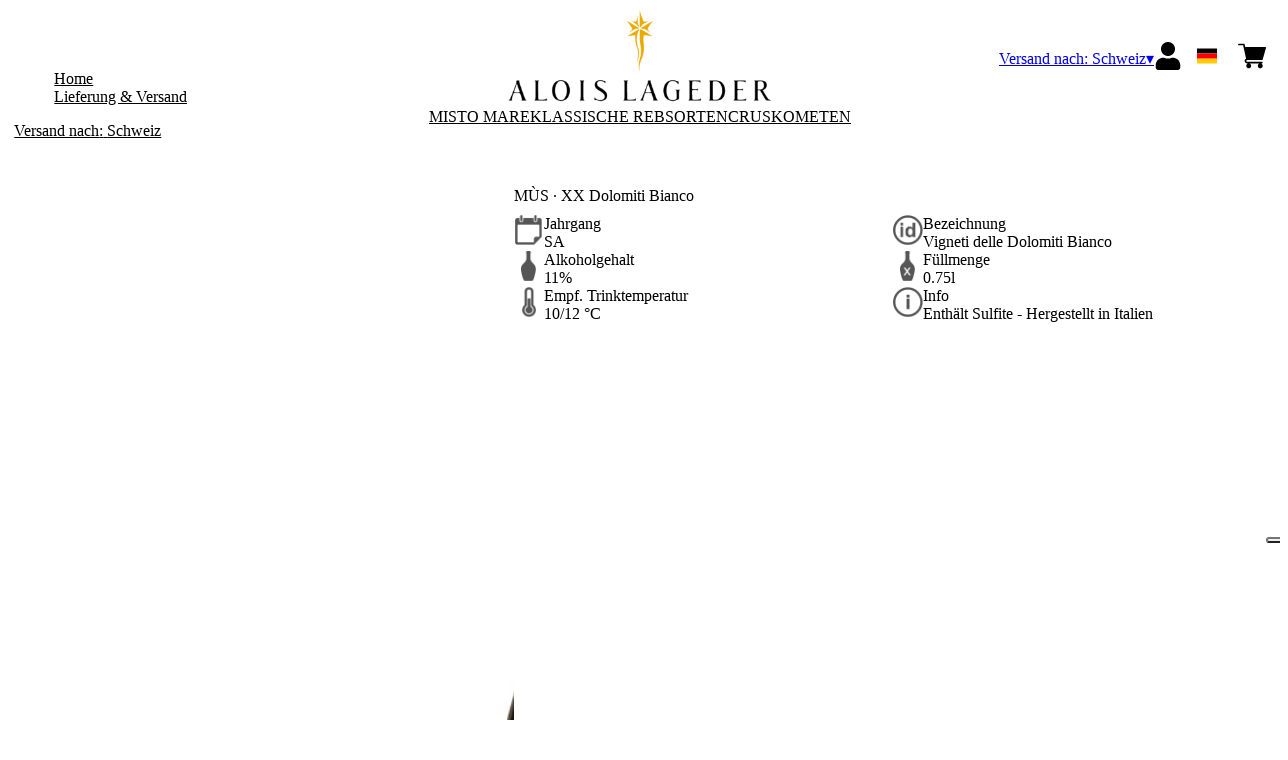

--- FILE ---
content_type: application/javascript; charset=UTF-8
request_url: https://aloislageder.netlify.app/_next/static/chunks/f86ff78b1f6ea5a7.js
body_size: 168
content:
(globalThis.TURBOPACK||(globalThis.TURBOPACK=[])).push(["object"==typeof document?document.currentScript:void 0,33525,(e,t,n)=>{"use strict";Object.defineProperty(n,"__esModule",{value:!0}),Object.defineProperty(n,"warnOnce",{enumerable:!0,get:function(){return s}});let s=e=>{}},17808,e=>{"use strict";let t;function n(e){return r(e).segments_count}function s(e){r(e).segments_count+=1}function o(e){r(e).records_count+=1}function u(e,t){r(e).segments_total_raw_size+=t}function c(e){return null==t?void 0:t.get(e)}function r(e){let n;return t||(t=new Map),t.has(e)?n=t.get(e):(n={records_count:0,segments_count:0,segments_total_raw_size:0},t.set(e,n),t.size>1e3&&function(){if(!t)return;let e=t.keys().next().value;e&&t.delete(e)}()),n}e.s(["addRecord",()=>o,"addSegment",()=>s,"addWroteData",()=>u,"getReplayStats",()=>c,"getSegmentsCount",()=>n])},83518,e=>{e.v(t=>Promise.all(["static/chunks/7a369fadb876896a.js"].map(t=>e.l(t))).then(()=>t(93765)))},57169,e=>{e.v(t=>Promise.all(["static/chunks/eb5658ff9d00540c.js"].map(t=>e.l(t))).then(()=>t(61171)))}]);

//# sourceMappingURL=41e126dcce5a4c0d.js.map

--- FILE ---
content_type: application/javascript; charset=UTF-8
request_url: https://aloislageder.netlify.app/_next/static/chunks/fb7c915bd3f8c5be.js
body_size: 11662
content:
(globalThis.TURBOPACK||(globalThis.TURBOPACK=[])).push(["object"==typeof document?document.currentScript:void 0,57226,e=>{e.v(JSON.parse('[{"marketPaths":{"market":"rtw","currency":"usd"},"market":"qjANwhrpLg","categories":[{"id":"12130899","slug":{"de":"kompositionen","en":"compositions","it":"composizioni"},"parent_id":"12130898","parentCategory":{"id":"12130898","slug":{"de":"klassische-rebsorten","en":"classical-grape-varieties","it":"vitigni-classici"},"parent_id":null}},{"id":"FMHAKyHeS5SxWk4dGrlFWQ","slug":{"de":"misto-mare","en":"misto-mare","it":"misto-mare"},"parent_id":null,"parentCategory":null},{"id":"12130898","slug":{"de":"klassische-rebsorten","en":"classical-grape-varieties","it":"vitigni-classici"},"parent_id":null,"parentCategory":null},{"id":"12130900","slug":{"de":"meisterwerke","en":"masterpieces","it":"capolavori"},"parent_id":null,"parentCategory":null},{"id":"12658926","slug":{"de":"kometen","en":"comets","it":"comete"},"parent_id":null,"parentCategory":null}],"productsWithCategories":[{"id":"ORp1PE13T2y3ar_ZPtO2pA","type":"item","name":{"de":"Misto Mare 2024","en":"Misto Mare 2024","it":"Misto Mare 2024"},"sku":"4470075-2024-WP","cats":["FMHAKyHeS5SxWk4dGrlFWQ"]},{"id":"aTOU6mOMSjC9VjTgi2T4gw","type":"item","name":{"de":"Misto Mare 2024 1,5l","en":"Misto Mare 2024 1,5l","it":"Misto Mare 2024 1,5l"},"sku":"4470150-2024-WP","cats":["FMHAKyHeS5SxWk4dGrlFWQ"]},{"id":"Q4vVEEA_R3eQnAbSCSLefQ","type":"item","name":{"de":"CASÒN BIANCO Viognier - Petit Manseng 2021","en":"CASÒN BIANCO Viognier - Petit Manseng 2021","it":"CASÒN BIANCO Viognier - Petit Manseng 2021"},"sku":"4193075-2021-WP","cats":["12130900"]},{"id":"63241673","type":"item","name":{"de":"RÖMIGBERG Schiava 2022","en":"RÖMIGBERG Schiava 2022","it":"RÖMIGBERG Schiava 2022"},"sku":"9392075-2022-WP","cats":["12130900"]},{"id":"Cz5E1H-WR0iRRdKLIZpBGQ","type":"item","name":{"de":"LINDENBURG Lagrein 2021","en":"LINDENBURG Lagrein 2021","it":"LINDENBURG Lagrein 2021"},"sku":"6201075-2021-WP","cats":["12130900"]},{"id":"209970682","type":"item","name":{"de":"MCMLV II Merlot 2020","en":"MCMLV II Merlot 2020","it":"MCMLV II Merlot 2020"},"sku":"6301075-2020-WP","cats":["12130900"]},{"id":"209970997","type":"item","name":{"de":"LÖWENGANG Uvaggio Storico 2020","en":"LÖWENGANG Uvaggio Storico 2020","it":"LÖWENGANG Uvaggio Storico 2020"},"sku":"6504075-2020-WP","cats":["12130900"]},{"id":"LoXhzW5jSammB985JnLQpw","type":"item","name":{"de":"LÖWENGANG Uvaggio Storico 2020 1,5l","en":"LÖWENGANG Uvaggio Storico 2020 1,5l","it":"LÖWENGANG Uvaggio Storico 2020 1,5l"},"sku":"6504150-2020-WP","cats":["12130900"]},{"id":"29014784","type":"item","name":{"de":"COR RÖMIGBERG Cabernet Sauvignon 2019","en":"COR RÖMIGBERG Cabernet Sauvignon 2019","it":"COR RÖMIGBERG Cabernet Sauvignon 2019"},"sku":"6501075-2019-WP","cats":["12130900"]},{"id":"cJd3oAdhRkWcPi1tM8m6lQ","type":"item","name":{"de":"COR RÖMIGBERG Cabernet Sauvignon 2019 1,5 l ","en":"COR RÖMIGBERG Cabernet Sauvignon 2019 1,5 l ","it":"COR RÖMIGBERG Cabernet Sauvignon 2019 1,5 l "},"sku":"6501150-2019-WP","cats":["12130900"]},{"id":"29014840","type":"item","name":{"de":"COR RÖMIGBERG Cabernet Sauvignon 2019 3,0 l","en":"COR RÖMIGBERG Cabernet Sauvignon 2019 3,0 l","it":"COR RÖMIGBERG Cabernet Sauvignon 2019 3,0 l"},"sku":"6501300-2019-WP","cats":["12130900"]},{"id":"aL-yKtvZSSebwd4npdqfjg","type":"item","name":{"de":"VERSALTO Pinot Bianco 2023","en":"VERSALTO Pinot Bianco 2023","it":"VERSALTO Pinot Bianco 2023"},"sku":"0201075-2023-WP","cats":["12130899"]},{"id":"fXDGPaYPRa6xdg5uIpfskg","type":"item","name":{"de":"GAUN Chardonnay 2023","en":"GAUN Chardonnay 2023","it":"GAUN Chardonnay 2023"},"sku":"0307075-2023-WP","cats":["12130899"]},{"id":"BLxHifOgS92aV7d6MDB4kw","type":"item","name":{"de":"PORER Pinot Grigio 2023 ","en":"PORER Pinot Grigio 2023","it":"PORER Pinot Grigio 2023 "},"sku":"0401075-2023-WP","cats":["12130899"]},{"id":"NrrwChQbSySOJG7sS0jQkQ","type":"item","name":{"de":"FRAGMENT Sauvignon Blanc 2023","en":"FRAGMENT Sauvignon Blanc 2023","it":"FRAGMENT Sauvignon Blanc 2023"},"sku":"1001075-2023-WP","cats":["12130899"]},{"id":"133113882","type":"item","name":{"de":"FÒRRA Manzoni Bianco 2022","en":"FÒRRA Manzoni Bianco 2022","it":"FÒRRA Manzoni Bianco 2022"},"sku":"4492075-2022-WP","cats":["12130899"]},{"id":"e8wz1C1fS1iHn4lLDZ_Dog","type":"item","name":{"de":"VOGELMAIER Moscato Giallo 2024","en":"VOGELMAIER Moscato Giallo 2024","it":"VOGELMAIER Moscato Giallo 2024"},"sku":"1201075-2024-WP","cats":["12130899"]},{"id":"dokKY-G7SJ6Yg5AIDJ5PKQ","type":"item","name":{"de":"AM SAND Gewürztraminer 2022","en":"AM SAND Gewürztraminer 2022","it":"AM SAND Gewürztraminer 2022"},"sku":"1101075-2022-WP","cats":["12130899"]},{"id":"H_APDA-CScKCCwLlAhOCBg","type":"item","name":{"de":"MIMUÈT Pinot Noir 2023","en":"MIMUÈT Pinot Noir 2023","it":"MIMUÈT Pinot Noir 2023"},"sku":"5903075-2023-WP","cats":["12130899"]},{"id":"133113919","type":"item","name":{"de":"MIMUÈT Pinot Noir 2022","en":"MIMUÈT Pinot Noir 2022","it":"MIMUÈT Pinot Noir 2022"},"sku":"5903075-2022-WP","cats":["12130899"]},{"id":"T7nFNkX1Sdez_AmgV2WBNg","type":"item","name":{"de":"CONUS Lagrein 2021","en":"CONUS Lagrein 2021","it":"CONUS Lagrein 2021"},"sku":"6210075-2021-WP","cats":["12130899"]},{"id":"Qnh-T6n9SXGB2Kv-gpviGQ","type":"item","name":{"de":"CHARDONNAY 2024","en":"CHARDONNAY 2024","it":"CHARDONNAY 2024"},"sku":"0300075-2024-WP","cats":["12130898"]},{"id":"BND_6oZpRz-km3V3yetpsg","type":"item","name":{"de":"LAGREIN ROSÉ 2024","en":"LAGREIN ROSÉ 2024","it":"LAGREIN ROSÉ 2024"},"sku":"610075-2024-WP","cats":["12130898"]},{"id":"FnMCTJiYQpSCWboNUQqZrA","type":"item","name":{"de":"VERNATSCH - SCHIAVA 2024","en":"VERNATSCH - SCHIAVA 2024","it":"VERNATSCH - SCHIAVA 2024"},"sku":"5000075-2024-WP","cats":["12130898"]},{"id":"Qi73iQ71R-SV6qzg_6T8UA","type":"item","name":{"de":"PINOT NOIR 2023","en":"PINOT NOIR 2023","it":"PINOT NOIR 2023"},"sku":"5900075-2023-WP","cats":["12130898"]},{"id":"209970952","type":"item","name":{"de":"MÙS · XXII Dolomiti Bianco","en":"MÙS · XXII Dolomiti Bianco","it":"MÙS · XXII Dolomiti Bianco"},"sku":"4291075-2023-WP","cats":["12658926"]},{"id":"GqvOxgaWTqyW4kf39souqA","type":"item","name":{"de":"MERLOT 2022","en":"MERLOT 2022","it":"MERLOT 2022"},"sku":"6300075-2022-WP","cats":["12130898"]},{"id":"NSWSb-crRzGcAtOoWNx6UQ","type":"item","name":{"de":"CABERNET Riserva 2021","en":"CABERNET Riserva 2021","it":"CABERNET Riserva 2021"},"sku":"6500075-2021-WP","cats":["12130898"]},{"id":"29014868","type":"item","name":{"de":"COR RÖMIGBERG Cabernet Sauvignon 2019 6,0 l","en":"COR RÖMIGBERG Cabernet Sauvignon 2019 6,0 l","it":"COR RÖMIGBERG Cabernet Sauvignon 2019 6,0 l"},"sku":"6501600-2019-WP","cats":["12130900"]},{"id":"29014727","type":"item","name":{"de":"CASÒN ROSSO Tannat et al. 2017","en":"CASÒN ROSSO Tannat et al. 2017","it":"CASÒN ROSSO Tannat et al. 2017"},"sku":"9193075-2017-WP","cats":["12130900"]},{"id":"RNwLTMHjRJaWQBeSShZiyg","type":"item","name":{"de":"PINOT GRIGIO 2024","en":"PINOT GRIGIO 2024","it":"PINOT GRIGIO 2024"},"sku":"0400075-2024-WP","cats":["12130898"]},{"id":"NU_wG065SV-35_An8NXALg","type":"item","name":{"de":"MÜLLER THURGAU non filtrato 2024","en":"MÜLLER THURGAU non filtrato 2024","it":"MÜLLER THURGAU non filtrato 2024"},"sku":"0870075-2024-WP","cats":["12130898"]},{"id":"XASrDCxiT1WiWgQjpMDCOg","type":"item","name":{"de":"GEWÜRZTRAMINER 2024","en":"GEWÜRZTRAMINER 2024","it":"GEWÜRZTRAMINER 2024"},"sku":"1100075-2024-WP","cats":["12130898"]},{"id":"D78x4RlNRqyjdnnKCvAfDg","type":"item","name":{"de":"RÖMIGBERG Schiava 2023","en":"RÖMIGBERG Schiava 2023","it":"RÖMIGBERG Schiava 2023"},"sku":"9392075-2023-WP","cats":["12130900"]}]},{"marketPaths":{"market":"nl","currency":"eur"},"market":"vjzmJhEARo","categories":[{"id":"12130899","slug":{"de":"kompositionen","en":"compositions","it":"composizioni"},"parent_id":"12130898","parentCategory":{"id":"12130898","slug":{"de":"klassische-rebsorten","en":"classical-grape-varieties","it":"vitigni-classici"},"parent_id":null}},{"id":"FMHAKyHeS5SxWk4dGrlFWQ","slug":{"de":"misto-mare","en":"misto-mare","it":"misto-mare"},"parent_id":null,"parentCategory":null},{"id":"12130898","slug":{"de":"klassische-rebsorten","en":"classical-grape-varieties","it":"vitigni-classici"},"parent_id":null,"parentCategory":null},{"id":"12130900","slug":{"de":"meisterwerke","en":"masterpieces","it":"capolavori"},"parent_id":null,"parentCategory":null},{"id":"12658926","slug":{"de":"kometen","en":"comets","it":"comete"},"parent_id":null,"parentCategory":null}],"productsWithCategories":[{"id":"ORp1PE13T2y3ar_ZPtO2pA","type":"item","name":{"de":"Misto Mare 2024","en":"Misto Mare 2024","it":"Misto Mare 2024"},"sku":"4470075-2024-WP","cats":["FMHAKyHeS5SxWk4dGrlFWQ"]},{"id":"aTOU6mOMSjC9VjTgi2T4gw","type":"item","name":{"de":"Misto Mare 2024 1,5l","en":"Misto Mare 2024 1,5l","it":"Misto Mare 2024 1,5l"},"sku":"4470150-2024-WP","cats":["FMHAKyHeS5SxWk4dGrlFWQ"]},{"id":"Q4vVEEA_R3eQnAbSCSLefQ","type":"item","name":{"de":"CASÒN BIANCO Viognier - Petit Manseng 2021","en":"CASÒN BIANCO Viognier - Petit Manseng 2021","it":"CASÒN BIANCO Viognier - Petit Manseng 2021"},"sku":"4193075-2021-WP","cats":["12130900"]},{"id":"63241673","type":"item","name":{"de":"RÖMIGBERG Schiava 2022","en":"RÖMIGBERG Schiava 2022","it":"RÖMIGBERG Schiava 2022"},"sku":"9392075-2022-WP","cats":["12130900"]},{"id":"Cz5E1H-WR0iRRdKLIZpBGQ","type":"item","name":{"de":"LINDENBURG Lagrein 2021","en":"LINDENBURG Lagrein 2021","it":"LINDENBURG Lagrein 2021"},"sku":"6201075-2021-WP","cats":["12130900"]},{"id":"209970682","type":"item","name":{"de":"MCMLV II Merlot 2020","en":"MCMLV II Merlot 2020","it":"MCMLV II Merlot 2020"},"sku":"6301075-2020-WP","cats":["12130900"]},{"id":"209970997","type":"item","name":{"de":"LÖWENGANG Uvaggio Storico 2020","en":"LÖWENGANG Uvaggio Storico 2020","it":"LÖWENGANG Uvaggio Storico 2020"},"sku":"6504075-2020-WP","cats":["12130900"]},{"id":"LoXhzW5jSammB985JnLQpw","type":"item","name":{"de":"LÖWENGANG Uvaggio Storico 2020 1,5l","en":"LÖWENGANG Uvaggio Storico 2020 1,5l","it":"LÖWENGANG Uvaggio Storico 2020 1,5l"},"sku":"6504150-2020-WP","cats":["12130900"]},{"id":"29014784","type":"item","name":{"de":"COR RÖMIGBERG Cabernet Sauvignon 2019","en":"COR RÖMIGBERG Cabernet Sauvignon 2019","it":"COR RÖMIGBERG Cabernet Sauvignon 2019"},"sku":"6501075-2019-WP","cats":["12130900"]},{"id":"cJd3oAdhRkWcPi1tM8m6lQ","type":"item","name":{"de":"COR RÖMIGBERG Cabernet Sauvignon 2019 1,5 l ","en":"COR RÖMIGBERG Cabernet Sauvignon 2019 1,5 l ","it":"COR RÖMIGBERG Cabernet Sauvignon 2019 1,5 l "},"sku":"6501150-2019-WP","cats":["12130900"]},{"id":"29014840","type":"item","name":{"de":"COR RÖMIGBERG Cabernet Sauvignon 2019 3,0 l","en":"COR RÖMIGBERG Cabernet Sauvignon 2019 3,0 l","it":"COR RÖMIGBERG Cabernet Sauvignon 2019 3,0 l"},"sku":"6501300-2019-WP","cats":["12130900"]},{"id":"aL-yKtvZSSebwd4npdqfjg","type":"item","name":{"de":"VERSALTO Pinot Bianco 2023","en":"VERSALTO Pinot Bianco 2023","it":"VERSALTO Pinot Bianco 2023"},"sku":"0201075-2023-WP","cats":["12130899"]},{"id":"fXDGPaYPRa6xdg5uIpfskg","type":"item","name":{"de":"GAUN Chardonnay 2023","en":"GAUN Chardonnay 2023","it":"GAUN Chardonnay 2023"},"sku":"0307075-2023-WP","cats":["12130899"]},{"id":"BLxHifOgS92aV7d6MDB4kw","type":"item","name":{"de":"PORER Pinot Grigio 2023 ","en":"PORER Pinot Grigio 2023","it":"PORER Pinot Grigio 2023 "},"sku":"0401075-2023-WP","cats":["12130899"]},{"id":"NrrwChQbSySOJG7sS0jQkQ","type":"item","name":{"de":"FRAGMENT Sauvignon Blanc 2023","en":"FRAGMENT Sauvignon Blanc 2023","it":"FRAGMENT Sauvignon Blanc 2023"},"sku":"1001075-2023-WP","cats":["12130899"]},{"id":"133113882","type":"item","name":{"de":"FÒRRA Manzoni Bianco 2022","en":"FÒRRA Manzoni Bianco 2022","it":"FÒRRA Manzoni Bianco 2022"},"sku":"4492075-2022-WP","cats":["12130899"]},{"id":"e8wz1C1fS1iHn4lLDZ_Dog","type":"item","name":{"de":"VOGELMAIER Moscato Giallo 2024","en":"VOGELMAIER Moscato Giallo 2024","it":"VOGELMAIER Moscato Giallo 2024"},"sku":"1201075-2024-WP","cats":["12130899"]},{"id":"dokKY-G7SJ6Yg5AIDJ5PKQ","type":"item","name":{"de":"AM SAND Gewürztraminer 2022","en":"AM SAND Gewürztraminer 2022","it":"AM SAND Gewürztraminer 2022"},"sku":"1101075-2022-WP","cats":["12130899"]},{"id":"H_APDA-CScKCCwLlAhOCBg","type":"item","name":{"de":"MIMUÈT Pinot Noir 2023","en":"MIMUÈT Pinot Noir 2023","it":"MIMUÈT Pinot Noir 2023"},"sku":"5903075-2023-WP","cats":["12130899"]},{"id":"133113919","type":"item","name":{"de":"MIMUÈT Pinot Noir 2022","en":"MIMUÈT Pinot Noir 2022","it":"MIMUÈT Pinot Noir 2022"},"sku":"5903075-2022-WP","cats":["12130899"]},{"id":"T7nFNkX1Sdez_AmgV2WBNg","type":"item","name":{"de":"CONUS Lagrein 2021","en":"CONUS Lagrein 2021","it":"CONUS Lagrein 2021"},"sku":"6210075-2021-WP","cats":["12130899"]},{"id":"Qnh-T6n9SXGB2Kv-gpviGQ","type":"item","name":{"de":"CHARDONNAY 2024","en":"CHARDONNAY 2024","it":"CHARDONNAY 2024"},"sku":"0300075-2024-WP","cats":["12130898"]},{"id":"BND_6oZpRz-km3V3yetpsg","type":"item","name":{"de":"LAGREIN ROSÉ 2024","en":"LAGREIN ROSÉ 2024","it":"LAGREIN ROSÉ 2024"},"sku":"610075-2024-WP","cats":["12130898"]},{"id":"FnMCTJiYQpSCWboNUQqZrA","type":"item","name":{"de":"VERNATSCH - SCHIAVA 2024","en":"VERNATSCH - SCHIAVA 2024","it":"VERNATSCH - SCHIAVA 2024"},"sku":"5000075-2024-WP","cats":["12130898"]},{"id":"Qi73iQ71R-SV6qzg_6T8UA","type":"item","name":{"de":"PINOT NOIR 2023","en":"PINOT NOIR 2023","it":"PINOT NOIR 2023"},"sku":"5900075-2023-WP","cats":["12130898"]},{"id":"209970952","type":"item","name":{"de":"MÙS · XXII Dolomiti Bianco","en":"MÙS · XXII Dolomiti Bianco","it":"MÙS · XXII Dolomiti Bianco"},"sku":"4291075-2023-WP","cats":["12658926"]},{"id":"GqvOxgaWTqyW4kf39souqA","type":"item","name":{"de":"MERLOT 2022","en":"MERLOT 2022","it":"MERLOT 2022"},"sku":"6300075-2022-WP","cats":["12130898"]},{"id":"NSWSb-crRzGcAtOoWNx6UQ","type":"item","name":{"de":"CABERNET Riserva 2021","en":"CABERNET Riserva 2021","it":"CABERNET Riserva 2021"},"sku":"6500075-2021-WP","cats":["12130898"]},{"id":"29014868","type":"item","name":{"de":"COR RÖMIGBERG Cabernet Sauvignon 2019 6,0 l","en":"COR RÖMIGBERG Cabernet Sauvignon 2019 6,0 l","it":"COR RÖMIGBERG Cabernet Sauvignon 2019 6,0 l"},"sku":"6501600-2019-WP","cats":["12130900"]},{"id":"29014727","type":"item","name":{"de":"CASÒN ROSSO Tannat et al. 2017","en":"CASÒN ROSSO Tannat et al. 2017","it":"CASÒN ROSSO Tannat et al. 2017"},"sku":"9193075-2017-WP","cats":["12130900"]},{"id":"RNwLTMHjRJaWQBeSShZiyg","type":"item","name":{"de":"PINOT GRIGIO 2024","en":"PINOT GRIGIO 2024","it":"PINOT GRIGIO 2024"},"sku":"0400075-2024-WP","cats":["12130898"]},{"id":"NU_wG065SV-35_An8NXALg","type":"item","name":{"de":"MÜLLER THURGAU non filtrato 2024","en":"MÜLLER THURGAU non filtrato 2024","it":"MÜLLER THURGAU non filtrato 2024"},"sku":"0870075-2024-WP","cats":["12130898"]},{"id":"XASrDCxiT1WiWgQjpMDCOg","type":"item","name":{"de":"GEWÜRZTRAMINER 2024","en":"GEWÜRZTRAMINER 2024","it":"GEWÜRZTRAMINER 2024"},"sku":"1100075-2024-WP","cats":["12130898"]},{"id":"D78x4RlNRqyjdnnKCvAfDg","type":"item","name":{"de":"RÖMIGBERG Schiava 2023","en":"RÖMIGBERG Schiava 2023","it":"RÖMIGBERG Schiava 2023"},"sku":"9392075-2023-WP","cats":["12130900"]}]},{"marketPaths":{"market":"gb","currency":"gbp"},"market":"agXOBhVAkj","categories":[{"id":"12130899","slug":{"de":"kompositionen","en":"compositions","it":"composizioni"},"parent_id":"12130898","parentCategory":{"id":"12130898","slug":{"de":"klassische-rebsorten","en":"classical-grape-varieties","it":"vitigni-classici"},"parent_id":null}},{"id":"FMHAKyHeS5SxWk4dGrlFWQ","slug":{"de":"misto-mare","en":"misto-mare","it":"misto-mare"},"parent_id":null,"parentCategory":null},{"id":"12130898","slug":{"de":"klassische-rebsorten","en":"classical-grape-varieties","it":"vitigni-classici"},"parent_id":null,"parentCategory":null},{"id":"12130900","slug":{"de":"meisterwerke","en":"masterpieces","it":"capolavori"},"parent_id":null,"parentCategory":null},{"id":"12658926","slug":{"de":"kometen","en":"comets","it":"comete"},"parent_id":null,"parentCategory":null}],"productsWithCategories":[{"id":"ORp1PE13T2y3ar_ZPtO2pA","type":"item","name":{"de":"Misto Mare 2024","en":"Misto Mare 2024","it":"Misto Mare 2024"},"sku":"4470075-2024-WP","cats":["FMHAKyHeS5SxWk4dGrlFWQ"]},{"id":"aTOU6mOMSjC9VjTgi2T4gw","type":"item","name":{"de":"Misto Mare 2024 1,5l","en":"Misto Mare 2024 1,5l","it":"Misto Mare 2024 1,5l"},"sku":"4470150-2024-WP","cats":["FMHAKyHeS5SxWk4dGrlFWQ"]},{"id":"Q4vVEEA_R3eQnAbSCSLefQ","type":"item","name":{"de":"CASÒN BIANCO Viognier - Petit Manseng 2021","en":"CASÒN BIANCO Viognier - Petit Manseng 2021","it":"CASÒN BIANCO Viognier - Petit Manseng 2021"},"sku":"4193075-2021-WP","cats":["12130900"]},{"id":"63241673","type":"item","name":{"de":"RÖMIGBERG Schiava 2022","en":"RÖMIGBERG Schiava 2022","it":"RÖMIGBERG Schiava 2022"},"sku":"9392075-2022-WP","cats":["12130900"]},{"id":"Cz5E1H-WR0iRRdKLIZpBGQ","type":"item","name":{"de":"LINDENBURG Lagrein 2021","en":"LINDENBURG Lagrein 2021","it":"LINDENBURG Lagrein 2021"},"sku":"6201075-2021-WP","cats":["12130900"]},{"id":"209970682","type":"item","name":{"de":"MCMLV II Merlot 2020","en":"MCMLV II Merlot 2020","it":"MCMLV II Merlot 2020"},"sku":"6301075-2020-WP","cats":["12130900"]},{"id":"209970997","type":"item","name":{"de":"LÖWENGANG Uvaggio Storico 2020","en":"LÖWENGANG Uvaggio Storico 2020","it":"LÖWENGANG Uvaggio Storico 2020"},"sku":"6504075-2020-WP","cats":["12130900"]},{"id":"LoXhzW5jSammB985JnLQpw","type":"item","name":{"de":"LÖWENGANG Uvaggio Storico 2020 1,5l","en":"LÖWENGANG Uvaggio Storico 2020 1,5l","it":"LÖWENGANG Uvaggio Storico 2020 1,5l"},"sku":"6504150-2020-WP","cats":["12130900"]},{"id":"29014784","type":"item","name":{"de":"COR RÖMIGBERG Cabernet Sauvignon 2019","en":"COR RÖMIGBERG Cabernet Sauvignon 2019","it":"COR RÖMIGBERG Cabernet Sauvignon 2019"},"sku":"6501075-2019-WP","cats":["12130900"]},{"id":"cJd3oAdhRkWcPi1tM8m6lQ","type":"item","name":{"de":"COR RÖMIGBERG Cabernet Sauvignon 2019 1,5 l ","en":"COR RÖMIGBERG Cabernet Sauvignon 2019 1,5 l ","it":"COR RÖMIGBERG Cabernet Sauvignon 2019 1,5 l "},"sku":"6501150-2019-WP","cats":["12130900"]},{"id":"29014840","type":"item","name":{"de":"COR RÖMIGBERG Cabernet Sauvignon 2019 3,0 l","en":"COR RÖMIGBERG Cabernet Sauvignon 2019 3,0 l","it":"COR RÖMIGBERG Cabernet Sauvignon 2019 3,0 l"},"sku":"6501300-2019-WP","cats":["12130900"]},{"id":"aL-yKtvZSSebwd4npdqfjg","type":"item","name":{"de":"VERSALTO Pinot Bianco 2023","en":"VERSALTO Pinot Bianco 2023","it":"VERSALTO Pinot Bianco 2023"},"sku":"0201075-2023-WP","cats":["12130899"]},{"id":"fXDGPaYPRa6xdg5uIpfskg","type":"item","name":{"de":"GAUN Chardonnay 2023","en":"GAUN Chardonnay 2023","it":"GAUN Chardonnay 2023"},"sku":"0307075-2023-WP","cats":["12130899"]},{"id":"BLxHifOgS92aV7d6MDB4kw","type":"item","name":{"de":"PORER Pinot Grigio 2023 ","en":"PORER Pinot Grigio 2023","it":"PORER Pinot Grigio 2023 "},"sku":"0401075-2023-WP","cats":["12130899"]},{"id":"NrrwChQbSySOJG7sS0jQkQ","type":"item","name":{"de":"FRAGMENT Sauvignon Blanc 2023","en":"FRAGMENT Sauvignon Blanc 2023","it":"FRAGMENT Sauvignon Blanc 2023"},"sku":"1001075-2023-WP","cats":["12130899"]},{"id":"133113882","type":"item","name":{"de":"FÒRRA Manzoni Bianco 2022","en":"FÒRRA Manzoni Bianco 2022","it":"FÒRRA Manzoni Bianco 2022"},"sku":"4492075-2022-WP","cats":["12130899"]},{"id":"e8wz1C1fS1iHn4lLDZ_Dog","type":"item","name":{"de":"VOGELMAIER Moscato Giallo 2024","en":"VOGELMAIER Moscato Giallo 2024","it":"VOGELMAIER Moscato Giallo 2024"},"sku":"1201075-2024-WP","cats":["12130899"]},{"id":"dokKY-G7SJ6Yg5AIDJ5PKQ","type":"item","name":{"de":"AM SAND Gewürztraminer 2022","en":"AM SAND Gewürztraminer 2022","it":"AM SAND Gewürztraminer 2022"},"sku":"1101075-2022-WP","cats":["12130899"]},{"id":"H_APDA-CScKCCwLlAhOCBg","type":"item","name":{"de":"MIMUÈT Pinot Noir 2023","en":"MIMUÈT Pinot Noir 2023","it":"MIMUÈT Pinot Noir 2023"},"sku":"5903075-2023-WP","cats":["12130899"]},{"id":"133113919","type":"item","name":{"de":"MIMUÈT Pinot Noir 2022","en":"MIMUÈT Pinot Noir 2022","it":"MIMUÈT Pinot Noir 2022"},"sku":"5903075-2022-WP","cats":["12130899"]},{"id":"T7nFNkX1Sdez_AmgV2WBNg","type":"item","name":{"de":"CONUS Lagrein 2021","en":"CONUS Lagrein 2021","it":"CONUS Lagrein 2021"},"sku":"6210075-2021-WP","cats":["12130899"]},{"id":"Qnh-T6n9SXGB2Kv-gpviGQ","type":"item","name":{"de":"CHARDONNAY 2024","en":"CHARDONNAY 2024","it":"CHARDONNAY 2024"},"sku":"0300075-2024-WP","cats":["12130898"]},{"id":"BND_6oZpRz-km3V3yetpsg","type":"item","name":{"de":"LAGREIN ROSÉ 2024","en":"LAGREIN ROSÉ 2024","it":"LAGREIN ROSÉ 2024"},"sku":"610075-2024-WP","cats":["12130898"]},{"id":"FnMCTJiYQpSCWboNUQqZrA","type":"item","name":{"de":"VERNATSCH - SCHIAVA 2024","en":"VERNATSCH - SCHIAVA 2024","it":"VERNATSCH - SCHIAVA 2024"},"sku":"5000075-2024-WP","cats":["12130898"]},{"id":"Qi73iQ71R-SV6qzg_6T8UA","type":"item","name":{"de":"PINOT NOIR 2023","en":"PINOT NOIR 2023","it":"PINOT NOIR 2023"},"sku":"5900075-2023-WP","cats":["12130898"]},{"id":"209970952","type":"item","name":{"de":"MÙS · XXII Dolomiti Bianco","en":"MÙS · XXII Dolomiti Bianco","it":"MÙS · XXII Dolomiti Bianco"},"sku":"4291075-2023-WP","cats":["12658926"]},{"id":"GqvOxgaWTqyW4kf39souqA","type":"item","name":{"de":"MERLOT 2022","en":"MERLOT 2022","it":"MERLOT 2022"},"sku":"6300075-2022-WP","cats":["12130898"]},{"id":"NSWSb-crRzGcAtOoWNx6UQ","type":"item","name":{"de":"CABERNET Riserva 2021","en":"CABERNET Riserva 2021","it":"CABERNET Riserva 2021"},"sku":"6500075-2021-WP","cats":["12130898"]},{"id":"29014868","type":"item","name":{"de":"COR RÖMIGBERG Cabernet Sauvignon 2019 6,0 l","en":"COR RÖMIGBERG Cabernet Sauvignon 2019 6,0 l","it":"COR RÖMIGBERG Cabernet Sauvignon 2019 6,0 l"},"sku":"6501600-2019-WP","cats":["12130900"]},{"id":"29014727","type":"item","name":{"de":"CASÒN ROSSO Tannat et al. 2017","en":"CASÒN ROSSO Tannat et al. 2017","it":"CASÒN ROSSO Tannat et al. 2017"},"sku":"9193075-2017-WP","cats":["12130900"]},{"id":"RNwLTMHjRJaWQBeSShZiyg","type":"item","name":{"de":"PINOT GRIGIO 2024","en":"PINOT GRIGIO 2024","it":"PINOT GRIGIO 2024"},"sku":"0400075-2024-WP","cats":["12130898"]},{"id":"NU_wG065SV-35_An8NXALg","type":"item","name":{"de":"MÜLLER THURGAU non filtrato 2024","en":"MÜLLER THURGAU non filtrato 2024","it":"MÜLLER THURGAU non filtrato 2024"},"sku":"0870075-2024-WP","cats":["12130898"]},{"id":"XASrDCxiT1WiWgQjpMDCOg","type":"item","name":{"de":"GEWÜRZTRAMINER 2024","en":"GEWÜRZTRAMINER 2024","it":"GEWÜRZTRAMINER 2024"},"sku":"1100075-2024-WP","cats":["12130898"]},{"id":"D78x4RlNRqyjdnnKCvAfDg","type":"item","name":{"de":"RÖMIGBERG Schiava 2023","en":"RÖMIGBERG Schiava 2023","it":"RÖMIGBERG Schiava 2023"},"sku":"9392075-2023-WP","cats":["12130900"]}]},{"marketPaths":{"market":"fr","currency":"eur"},"market":"MjpRDhQPxl","categories":[{"id":"12130899","slug":{"de":"kompositionen","en":"compositions","it":"composizioni"},"parent_id":"12130898","parentCategory":{"id":"12130898","slug":{"de":"klassische-rebsorten","en":"classical-grape-varieties","it":"vitigni-classici"},"parent_id":null}},{"id":"FMHAKyHeS5SxWk4dGrlFWQ","slug":{"de":"misto-mare","en":"misto-mare","it":"misto-mare"},"parent_id":null,"parentCategory":null},{"id":"12130898","slug":{"de":"klassische-rebsorten","en":"classical-grape-varieties","it":"vitigni-classici"},"parent_id":null,"parentCategory":null},{"id":"12130900","slug":{"de":"meisterwerke","en":"masterpieces","it":"capolavori"},"parent_id":null,"parentCategory":null},{"id":"12658926","slug":{"de":"kometen","en":"comets","it":"comete"},"parent_id":null,"parentCategory":null}],"productsWithCategories":[{"id":"ORp1PE13T2y3ar_ZPtO2pA","type":"item","name":{"de":"Misto Mare 2024","en":"Misto Mare 2024","it":"Misto Mare 2024"},"sku":"4470075-2024-WP","cats":["FMHAKyHeS5SxWk4dGrlFWQ"]},{"id":"aTOU6mOMSjC9VjTgi2T4gw","type":"item","name":{"de":"Misto Mare 2024 1,5l","en":"Misto Mare 2024 1,5l","it":"Misto Mare 2024 1,5l"},"sku":"4470150-2024-WP","cats":["FMHAKyHeS5SxWk4dGrlFWQ"]},{"id":"Q4vVEEA_R3eQnAbSCSLefQ","type":"item","name":{"de":"CASÒN BIANCO Viognier - Petit Manseng 2021","en":"CASÒN BIANCO Viognier - Petit Manseng 2021","it":"CASÒN BIANCO Viognier - Petit Manseng 2021"},"sku":"4193075-2021-WP","cats":["12130900"]},{"id":"63241673","type":"item","name":{"de":"RÖMIGBERG Schiava 2022","en":"RÖMIGBERG Schiava 2022","it":"RÖMIGBERG Schiava 2022"},"sku":"9392075-2022-WP","cats":["12130900"]},{"id":"Cz5E1H-WR0iRRdKLIZpBGQ","type":"item","name":{"de":"LINDENBURG Lagrein 2021","en":"LINDENBURG Lagrein 2021","it":"LINDENBURG Lagrein 2021"},"sku":"6201075-2021-WP","cats":["12130900"]},{"id":"209970682","type":"item","name":{"de":"MCMLV II Merlot 2020","en":"MCMLV II Merlot 2020","it":"MCMLV II Merlot 2020"},"sku":"6301075-2020-WP","cats":["12130900"]},{"id":"209970997","type":"item","name":{"de":"LÖWENGANG Uvaggio Storico 2020","en":"LÖWENGANG Uvaggio Storico 2020","it":"LÖWENGANG Uvaggio Storico 2020"},"sku":"6504075-2020-WP","cats":["12130900"]},{"id":"LoXhzW5jSammB985JnLQpw","type":"item","name":{"de":"LÖWENGANG Uvaggio Storico 2020 1,5l","en":"LÖWENGANG Uvaggio Storico 2020 1,5l","it":"LÖWENGANG Uvaggio Storico 2020 1,5l"},"sku":"6504150-2020-WP","cats":["12130900"]},{"id":"29014784","type":"item","name":{"de":"COR RÖMIGBERG Cabernet Sauvignon 2019","en":"COR RÖMIGBERG Cabernet Sauvignon 2019","it":"COR RÖMIGBERG Cabernet Sauvignon 2019"},"sku":"6501075-2019-WP","cats":["12130900"]},{"id":"cJd3oAdhRkWcPi1tM8m6lQ","type":"item","name":{"de":"COR RÖMIGBERG Cabernet Sauvignon 2019 1,5 l ","en":"COR RÖMIGBERG Cabernet Sauvignon 2019 1,5 l ","it":"COR RÖMIGBERG Cabernet Sauvignon 2019 1,5 l "},"sku":"6501150-2019-WP","cats":["12130900"]},{"id":"29014840","type":"item","name":{"de":"COR RÖMIGBERG Cabernet Sauvignon 2019 3,0 l","en":"COR RÖMIGBERG Cabernet Sauvignon 2019 3,0 l","it":"COR RÖMIGBERG Cabernet Sauvignon 2019 3,0 l"},"sku":"6501300-2019-WP","cats":["12130900"]},{"id":"aL-yKtvZSSebwd4npdqfjg","type":"item","name":{"de":"VERSALTO Pinot Bianco 2023","en":"VERSALTO Pinot Bianco 2023","it":"VERSALTO Pinot Bianco 2023"},"sku":"0201075-2023-WP","cats":["12130899"]},{"id":"fXDGPaYPRa6xdg5uIpfskg","type":"item","name":{"de":"GAUN Chardonnay 2023","en":"GAUN Chardonnay 2023","it":"GAUN Chardonnay 2023"},"sku":"0307075-2023-WP","cats":["12130899"]},{"id":"BLxHifOgS92aV7d6MDB4kw","type":"item","name":{"de":"PORER Pinot Grigio 2023 ","en":"PORER Pinot Grigio 2023","it":"PORER Pinot Grigio 2023 "},"sku":"0401075-2023-WP","cats":["12130899"]},{"id":"NrrwChQbSySOJG7sS0jQkQ","type":"item","name":{"de":"FRAGMENT Sauvignon Blanc 2023","en":"FRAGMENT Sauvignon Blanc 2023","it":"FRAGMENT Sauvignon Blanc 2023"},"sku":"1001075-2023-WP","cats":["12130899"]},{"id":"133113882","type":"item","name":{"de":"FÒRRA Manzoni Bianco 2022","en":"FÒRRA Manzoni Bianco 2022","it":"FÒRRA Manzoni Bianco 2022"},"sku":"4492075-2022-WP","cats":["12130899"]},{"id":"e8wz1C1fS1iHn4lLDZ_Dog","type":"item","name":{"de":"VOGELMAIER Moscato Giallo 2024","en":"VOGELMAIER Moscato Giallo 2024","it":"VOGELMAIER Moscato Giallo 2024"},"sku":"1201075-2024-WP","cats":["12130899"]},{"id":"dokKY-G7SJ6Yg5AIDJ5PKQ","type":"item","name":{"de":"AM SAND Gewürztraminer 2022","en":"AM SAND Gewürztraminer 2022","it":"AM SAND Gewürztraminer 2022"},"sku":"1101075-2022-WP","cats":["12130899"]},{"id":"H_APDA-CScKCCwLlAhOCBg","type":"item","name":{"de":"MIMUÈT Pinot Noir 2023","en":"MIMUÈT Pinot Noir 2023","it":"MIMUÈT Pinot Noir 2023"},"sku":"5903075-2023-WP","cats":["12130899"]},{"id":"133113919","type":"item","name":{"de":"MIMUÈT Pinot Noir 2022","en":"MIMUÈT Pinot Noir 2022","it":"MIMUÈT Pinot Noir 2022"},"sku":"5903075-2022-WP","cats":["12130899"]},{"id":"T7nFNkX1Sdez_AmgV2WBNg","type":"item","name":{"de":"CONUS Lagrein 2021","en":"CONUS Lagrein 2021","it":"CONUS Lagrein 2021"},"sku":"6210075-2021-WP","cats":["12130899"]},{"id":"Qnh-T6n9SXGB2Kv-gpviGQ","type":"item","name":{"de":"CHARDONNAY 2024","en":"CHARDONNAY 2024","it":"CHARDONNAY 2024"},"sku":"0300075-2024-WP","cats":["12130898"]},{"id":"BND_6oZpRz-km3V3yetpsg","type":"item","name":{"de":"LAGREIN ROSÉ 2024","en":"LAGREIN ROSÉ 2024","it":"LAGREIN ROSÉ 2024"},"sku":"610075-2024-WP","cats":["12130898"]},{"id":"FnMCTJiYQpSCWboNUQqZrA","type":"item","name":{"de":"VERNATSCH - SCHIAVA 2024","en":"VERNATSCH - SCHIAVA 2024","it":"VERNATSCH - SCHIAVA 2024"},"sku":"5000075-2024-WP","cats":["12130898"]},{"id":"Qi73iQ71R-SV6qzg_6T8UA","type":"item","name":{"de":"PINOT NOIR 2023","en":"PINOT NOIR 2023","it":"PINOT NOIR 2023"},"sku":"5900075-2023-WP","cats":["12130898"]},{"id":"209970952","type":"item","name":{"de":"MÙS · XXII Dolomiti Bianco","en":"MÙS · XXII Dolomiti Bianco","it":"MÙS · XXII Dolomiti Bianco"},"sku":"4291075-2023-WP","cats":["12658926"]},{"id":"GqvOxgaWTqyW4kf39souqA","type":"item","name":{"de":"MERLOT 2022","en":"MERLOT 2022","it":"MERLOT 2022"},"sku":"6300075-2022-WP","cats":["12130898"]},{"id":"NSWSb-crRzGcAtOoWNx6UQ","type":"item","name":{"de":"CABERNET Riserva 2021","en":"CABERNET Riserva 2021","it":"CABERNET Riserva 2021"},"sku":"6500075-2021-WP","cats":["12130898"]},{"id":"29014868","type":"item","name":{"de":"COR RÖMIGBERG Cabernet Sauvignon 2019 6,0 l","en":"COR RÖMIGBERG Cabernet Sauvignon 2019 6,0 l","it":"COR RÖMIGBERG Cabernet Sauvignon 2019 6,0 l"},"sku":"6501600-2019-WP","cats":["12130900"]},{"id":"29014727","type":"item","name":{"de":"CASÒN ROSSO Tannat et al. 2017","en":"CASÒN ROSSO Tannat et al. 2017","it":"CASÒN ROSSO Tannat et al. 2017"},"sku":"9193075-2017-WP","cats":["12130900"]},{"id":"RNwLTMHjRJaWQBeSShZiyg","type":"item","name":{"de":"PINOT GRIGIO 2024","en":"PINOT GRIGIO 2024","it":"PINOT GRIGIO 2024"},"sku":"0400075-2024-WP","cats":["12130898"]},{"id":"NU_wG065SV-35_An8NXALg","type":"item","name":{"de":"MÜLLER THURGAU non filtrato 2024","en":"MÜLLER THURGAU non filtrato 2024","it":"MÜLLER THURGAU non filtrato 2024"},"sku":"0870075-2024-WP","cats":["12130898"]},{"id":"XASrDCxiT1WiWgQjpMDCOg","type":"item","name":{"de":"GEWÜRZTRAMINER 2024","en":"GEWÜRZTRAMINER 2024","it":"GEWÜRZTRAMINER 2024"},"sku":"1100075-2024-WP","cats":["12130898"]},{"id":"D78x4RlNRqyjdnnKCvAfDg","type":"item","name":{"de":"RÖMIGBERG Schiava 2023","en":"RÖMIGBERG Schiava 2023","it":"RÖMIGBERG Schiava 2023"},"sku":"9392075-2023-WP","cats":["12130900"]}]},{"marketPaths":{"market":"es","currency":"eur"},"market":"BjydJhXODo","categories":[{"id":"12130899","slug":{"de":"kompositionen","en":"compositions","it":"composizioni"},"parent_id":"12130898","parentCategory":{"id":"12130898","slug":{"de":"klassische-rebsorten","en":"classical-grape-varieties","it":"vitigni-classici"},"parent_id":null}},{"id":"FMHAKyHeS5SxWk4dGrlFWQ","slug":{"de":"misto-mare","en":"misto-mare","it":"misto-mare"},"parent_id":null,"parentCategory":null},{"id":"12130898","slug":{"de":"klassische-rebsorten","en":"classical-grape-varieties","it":"vitigni-classici"},"parent_id":null,"parentCategory":null},{"id":"12130900","slug":{"de":"meisterwerke","en":"masterpieces","it":"capolavori"},"parent_id":null,"parentCategory":null},{"id":"12658926","slug":{"de":"kometen","en":"comets","it":"comete"},"parent_id":null,"parentCategory":null}],"productsWithCategories":[{"id":"ORp1PE13T2y3ar_ZPtO2pA","type":"item","name":{"de":"Misto Mare 2024","en":"Misto Mare 2024","it":"Misto Mare 2024"},"sku":"4470075-2024-WP","cats":["FMHAKyHeS5SxWk4dGrlFWQ"]},{"id":"aTOU6mOMSjC9VjTgi2T4gw","type":"item","name":{"de":"Misto Mare 2024 1,5l","en":"Misto Mare 2024 1,5l","it":"Misto Mare 2024 1,5l"},"sku":"4470150-2024-WP","cats":["FMHAKyHeS5SxWk4dGrlFWQ"]},{"id":"Q4vVEEA_R3eQnAbSCSLefQ","type":"item","name":{"de":"CASÒN BIANCO Viognier - Petit Manseng 2021","en":"CASÒN BIANCO Viognier - Petit Manseng 2021","it":"CASÒN BIANCO Viognier - Petit Manseng 2021"},"sku":"4193075-2021-WP","cats":["12130900"]},{"id":"63241673","type":"item","name":{"de":"RÖMIGBERG Schiava 2022","en":"RÖMIGBERG Schiava 2022","it":"RÖMIGBERG Schiava 2022"},"sku":"9392075-2022-WP","cats":["12130900"]},{"id":"Cz5E1H-WR0iRRdKLIZpBGQ","type":"item","name":{"de":"LINDENBURG Lagrein 2021","en":"LINDENBURG Lagrein 2021","it":"LINDENBURG Lagrein 2021"},"sku":"6201075-2021-WP","cats":["12130900"]},{"id":"209970682","type":"item","name":{"de":"MCMLV II Merlot 2020","en":"MCMLV II Merlot 2020","it":"MCMLV II Merlot 2020"},"sku":"6301075-2020-WP","cats":["12130900"]},{"id":"209970997","type":"item","name":{"de":"LÖWENGANG Uvaggio Storico 2020","en":"LÖWENGANG Uvaggio Storico 2020","it":"LÖWENGANG Uvaggio Storico 2020"},"sku":"6504075-2020-WP","cats":["12130900"]},{"id":"LoXhzW5jSammB985JnLQpw","type":"item","name":{"de":"LÖWENGANG Uvaggio Storico 2020 1,5l","en":"LÖWENGANG Uvaggio Storico 2020 1,5l","it":"LÖWENGANG Uvaggio Storico 2020 1,5l"},"sku":"6504150-2020-WP","cats":["12130900"]},{"id":"29014784","type":"item","name":{"de":"COR RÖMIGBERG Cabernet Sauvignon 2019","en":"COR RÖMIGBERG Cabernet Sauvignon 2019","it":"COR RÖMIGBERG Cabernet Sauvignon 2019"},"sku":"6501075-2019-WP","cats":["12130900"]},{"id":"cJd3oAdhRkWcPi1tM8m6lQ","type":"item","name":{"de":"COR RÖMIGBERG Cabernet Sauvignon 2019 1,5 l ","en":"COR RÖMIGBERG Cabernet Sauvignon 2019 1,5 l ","it":"COR RÖMIGBERG Cabernet Sauvignon 2019 1,5 l "},"sku":"6501150-2019-WP","cats":["12130900"]},{"id":"29014840","type":"item","name":{"de":"COR RÖMIGBERG Cabernet Sauvignon 2019 3,0 l","en":"COR RÖMIGBERG Cabernet Sauvignon 2019 3,0 l","it":"COR RÖMIGBERG Cabernet Sauvignon 2019 3,0 l"},"sku":"6501300-2019-WP","cats":["12130900"]},{"id":"aL-yKtvZSSebwd4npdqfjg","type":"item","name":{"de":"VERSALTO Pinot Bianco 2023","en":"VERSALTO Pinot Bianco 2023","it":"VERSALTO Pinot Bianco 2023"},"sku":"0201075-2023-WP","cats":["12130899"]},{"id":"fXDGPaYPRa6xdg5uIpfskg","type":"item","name":{"de":"GAUN Chardonnay 2023","en":"GAUN Chardonnay 2023","it":"GAUN Chardonnay 2023"},"sku":"0307075-2023-WP","cats":["12130899"]},{"id":"BLxHifOgS92aV7d6MDB4kw","type":"item","name":{"de":"PORER Pinot Grigio 2023 ","en":"PORER Pinot Grigio 2023","it":"PORER Pinot Grigio 2023 "},"sku":"0401075-2023-WP","cats":["12130899"]},{"id":"NrrwChQbSySOJG7sS0jQkQ","type":"item","name":{"de":"FRAGMENT Sauvignon Blanc 2023","en":"FRAGMENT Sauvignon Blanc 2023","it":"FRAGMENT Sauvignon Blanc 2023"},"sku":"1001075-2023-WP","cats":["12130899"]},{"id":"133113882","type":"item","name":{"de":"FÒRRA Manzoni Bianco 2022","en":"FÒRRA Manzoni Bianco 2022","it":"FÒRRA Manzoni Bianco 2022"},"sku":"4492075-2022-WP","cats":["12130899"]},{"id":"e8wz1C1fS1iHn4lLDZ_Dog","type":"item","name":{"de":"VOGELMAIER Moscato Giallo 2024","en":"VOGELMAIER Moscato Giallo 2024","it":"VOGELMAIER Moscato Giallo 2024"},"sku":"1201075-2024-WP","cats":["12130899"]},{"id":"dokKY-G7SJ6Yg5AIDJ5PKQ","type":"item","name":{"de":"AM SAND Gewürztraminer 2022","en":"AM SAND Gewürztraminer 2022","it":"AM SAND Gewürztraminer 2022"},"sku":"1101075-2022-WP","cats":["12130899"]},{"id":"H_APDA-CScKCCwLlAhOCBg","type":"item","name":{"de":"MIMUÈT Pinot Noir 2023","en":"MIMUÈT Pinot Noir 2023","it":"MIMUÈT Pinot Noir 2023"},"sku":"5903075-2023-WP","cats":["12130899"]},{"id":"133113919","type":"item","name":{"de":"MIMUÈT Pinot Noir 2022","en":"MIMUÈT Pinot Noir 2022","it":"MIMUÈT Pinot Noir 2022"},"sku":"5903075-2022-WP","cats":["12130899"]},{"id":"T7nFNkX1Sdez_AmgV2WBNg","type":"item","name":{"de":"CONUS Lagrein 2021","en":"CONUS Lagrein 2021","it":"CONUS Lagrein 2021"},"sku":"6210075-2021-WP","cats":["12130899"]},{"id":"Qnh-T6n9SXGB2Kv-gpviGQ","type":"item","name":{"de":"CHARDONNAY 2024","en":"CHARDONNAY 2024","it":"CHARDONNAY 2024"},"sku":"0300075-2024-WP","cats":["12130898"]},{"id":"BND_6oZpRz-km3V3yetpsg","type":"item","name":{"de":"LAGREIN ROSÉ 2024","en":"LAGREIN ROSÉ 2024","it":"LAGREIN ROSÉ 2024"},"sku":"610075-2024-WP","cats":["12130898"]},{"id":"FnMCTJiYQpSCWboNUQqZrA","type":"item","name":{"de":"VERNATSCH - SCHIAVA 2024","en":"VERNATSCH - SCHIAVA 2024","it":"VERNATSCH - SCHIAVA 2024"},"sku":"5000075-2024-WP","cats":["12130898"]},{"id":"Qi73iQ71R-SV6qzg_6T8UA","type":"item","name":{"de":"PINOT NOIR 2023","en":"PINOT NOIR 2023","it":"PINOT NOIR 2023"},"sku":"5900075-2023-WP","cats":["12130898"]},{"id":"209970952","type":"item","name":{"de":"MÙS · XXII Dolomiti Bianco","en":"MÙS · XXII Dolomiti Bianco","it":"MÙS · XXII Dolomiti Bianco"},"sku":"4291075-2023-WP","cats":["12658926"]},{"id":"GqvOxgaWTqyW4kf39souqA","type":"item","name":{"de":"MERLOT 2022","en":"MERLOT 2022","it":"MERLOT 2022"},"sku":"6300075-2022-WP","cats":["12130898"]},{"id":"NSWSb-crRzGcAtOoWNx6UQ","type":"item","name":{"de":"CABERNET Riserva 2021","en":"CABERNET Riserva 2021","it":"CABERNET Riserva 2021"},"sku":"6500075-2021-WP","cats":["12130898"]},{"id":"29014868","type":"item","name":{"de":"COR RÖMIGBERG Cabernet Sauvignon 2019 6,0 l","en":"COR RÖMIGBERG Cabernet Sauvignon 2019 6,0 l","it":"COR RÖMIGBERG Cabernet Sauvignon 2019 6,0 l"},"sku":"6501600-2019-WP","cats":["12130900"]},{"id":"29014727","type":"item","name":{"de":"CASÒN ROSSO Tannat et al. 2017","en":"CASÒN ROSSO Tannat et al. 2017","it":"CASÒN ROSSO Tannat et al. 2017"},"sku":"9193075-2017-WP","cats":["12130900"]},{"id":"RNwLTMHjRJaWQBeSShZiyg","type":"item","name":{"de":"PINOT GRIGIO 2024","en":"PINOT GRIGIO 2024","it":"PINOT GRIGIO 2024"},"sku":"0400075-2024-WP","cats":["12130898"]},{"id":"NU_wG065SV-35_An8NXALg","type":"item","name":{"de":"MÜLLER THURGAU non filtrato 2024","en":"MÜLLER THURGAU non filtrato 2024","it":"MÜLLER THURGAU non filtrato 2024"},"sku":"0870075-2024-WP","cats":["12130898"]},{"id":"XASrDCxiT1WiWgQjpMDCOg","type":"item","name":{"de":"GEWÜRZTRAMINER 2024","en":"GEWÜRZTRAMINER 2024","it":"GEWÜRZTRAMINER 2024"},"sku":"1100075-2024-WP","cats":["12130898"]},{"id":"D78x4RlNRqyjdnnKCvAfDg","type":"item","name":{"de":"RÖMIGBERG Schiava 2023","en":"RÖMIGBERG Schiava 2023","it":"RÖMIGBERG Schiava 2023"},"sku":"9392075-2023-WP","cats":["12130900"]}]},{"marketPaths":{"market":"de","currency":"eur"},"market":"BgwdGhDqel","categories":[{"id":"12130899","slug":{"de":"kompositionen","en":"compositions","it":"composizioni"},"parent_id":"12130898","parentCategory":{"id":"12130898","slug":{"de":"klassische-rebsorten","en":"classical-grape-varieties","it":"vitigni-classici"},"parent_id":null}},{"id":"FMHAKyHeS5SxWk4dGrlFWQ","slug":{"de":"misto-mare","en":"misto-mare","it":"misto-mare"},"parent_id":null,"parentCategory":null},{"id":"12130898","slug":{"de":"klassische-rebsorten","en":"classical-grape-varieties","it":"vitigni-classici"},"parent_id":null,"parentCategory":null},{"id":"12130900","slug":{"de":"meisterwerke","en":"masterpieces","it":"capolavori"},"parent_id":null,"parentCategory":null},{"id":"12658926","slug":{"de":"kometen","en":"comets","it":"comete"},"parent_id":null,"parentCategory":null}],"productsWithCategories":[{"id":"ORp1PE13T2y3ar_ZPtO2pA","type":"item","name":{"de":"Misto Mare 2024","en":"Misto Mare 2024","it":"Misto Mare 2024"},"sku":"4470075-2024-WP","cats":["FMHAKyHeS5SxWk4dGrlFWQ"]},{"id":"aTOU6mOMSjC9VjTgi2T4gw","type":"item","name":{"de":"Misto Mare 2024 1,5l","en":"Misto Mare 2024 1,5l","it":"Misto Mare 2024 1,5l"},"sku":"4470150-2024-WP","cats":["FMHAKyHeS5SxWk4dGrlFWQ"]},{"id":"Q4vVEEA_R3eQnAbSCSLefQ","type":"item","name":{"de":"CASÒN BIANCO Viognier - Petit Manseng 2021","en":"CASÒN BIANCO Viognier - Petit Manseng 2021","it":"CASÒN BIANCO Viognier - Petit Manseng 2021"},"sku":"4193075-2021-WP","cats":["12130900"]},{"id":"63241673","type":"item","name":{"de":"RÖMIGBERG Schiava 2022","en":"RÖMIGBERG Schiava 2022","it":"RÖMIGBERG Schiava 2022"},"sku":"9392075-2022-WP","cats":["12130900"]},{"id":"Cz5E1H-WR0iRRdKLIZpBGQ","type":"item","name":{"de":"LINDENBURG Lagrein 2021","en":"LINDENBURG Lagrein 2021","it":"LINDENBURG Lagrein 2021"},"sku":"6201075-2021-WP","cats":["12130900"]},{"id":"209970682","type":"item","name":{"de":"MCMLV II Merlot 2020","en":"MCMLV II Merlot 2020","it":"MCMLV II Merlot 2020"},"sku":"6301075-2020-WP","cats":["12130900"]},{"id":"209970997","type":"item","name":{"de":"LÖWENGANG Uvaggio Storico 2020","en":"LÖWENGANG Uvaggio Storico 2020","it":"LÖWENGANG Uvaggio Storico 2020"},"sku":"6504075-2020-WP","cats":["12130900"]},{"id":"LoXhzW5jSammB985JnLQpw","type":"item","name":{"de":"LÖWENGANG Uvaggio Storico 2020 1,5l","en":"LÖWENGANG Uvaggio Storico 2020 1,5l","it":"LÖWENGANG Uvaggio Storico 2020 1,5l"},"sku":"6504150-2020-WP","cats":["12130900"]},{"id":"29014784","type":"item","name":{"de":"COR RÖMIGBERG Cabernet Sauvignon 2019","en":"COR RÖMIGBERG Cabernet Sauvignon 2019","it":"COR RÖMIGBERG Cabernet Sauvignon 2019"},"sku":"6501075-2019-WP","cats":["12130900"]},{"id":"cJd3oAdhRkWcPi1tM8m6lQ","type":"item","name":{"de":"COR RÖMIGBERG Cabernet Sauvignon 2019 1,5 l ","en":"COR RÖMIGBERG Cabernet Sauvignon 2019 1,5 l ","it":"COR RÖMIGBERG Cabernet Sauvignon 2019 1,5 l "},"sku":"6501150-2019-WP","cats":["12130900"]},{"id":"29014840","type":"item","name":{"de":"COR RÖMIGBERG Cabernet Sauvignon 2019 3,0 l","en":"COR RÖMIGBERG Cabernet Sauvignon 2019 3,0 l","it":"COR RÖMIGBERG Cabernet Sauvignon 2019 3,0 l"},"sku":"6501300-2019-WP","cats":["12130900"]},{"id":"aL-yKtvZSSebwd4npdqfjg","type":"item","name":{"de":"VERSALTO Pinot Bianco 2023","en":"VERSALTO Pinot Bianco 2023","it":"VERSALTO Pinot Bianco 2023"},"sku":"0201075-2023-WP","cats":["12130899"]},{"id":"fXDGPaYPRa6xdg5uIpfskg","type":"item","name":{"de":"GAUN Chardonnay 2023","en":"GAUN Chardonnay 2023","it":"GAUN Chardonnay 2023"},"sku":"0307075-2023-WP","cats":["12130899"]},{"id":"BLxHifOgS92aV7d6MDB4kw","type":"item","name":{"de":"PORER Pinot Grigio 2023 ","en":"PORER Pinot Grigio 2023","it":"PORER Pinot Grigio 2023 "},"sku":"0401075-2023-WP","cats":["12130899"]},{"id":"NrrwChQbSySOJG7sS0jQkQ","type":"item","name":{"de":"FRAGMENT Sauvignon Blanc 2023","en":"FRAGMENT Sauvignon Blanc 2023","it":"FRAGMENT Sauvignon Blanc 2023"},"sku":"1001075-2023-WP","cats":["12130899"]},{"id":"133113882","type":"item","name":{"de":"FÒRRA Manzoni Bianco 2022","en":"FÒRRA Manzoni Bianco 2022","it":"FÒRRA Manzoni Bianco 2022"},"sku":"4492075-2022-WP","cats":["12130899"]},{"id":"e8wz1C1fS1iHn4lLDZ_Dog","type":"item","name":{"de":"VOGELMAIER Moscato Giallo 2024","en":"VOGELMAIER Moscato Giallo 2024","it":"VOGELMAIER Moscato Giallo 2024"},"sku":"1201075-2024-WP","cats":["12130899"]},{"id":"dokKY-G7SJ6Yg5AIDJ5PKQ","type":"item","name":{"de":"AM SAND Gewürztraminer 2022","en":"AM SAND Gewürztraminer 2022","it":"AM SAND Gewürztraminer 2022"},"sku":"1101075-2022-WP","cats":["12130899"]},{"id":"H_APDA-CScKCCwLlAhOCBg","type":"item","name":{"de":"MIMUÈT Pinot Noir 2023","en":"MIMUÈT Pinot Noir 2023","it":"MIMUÈT Pinot Noir 2023"},"sku":"5903075-2023-WP","cats":["12130899"]},{"id":"133113919","type":"item","name":{"de":"MIMUÈT Pinot Noir 2022","en":"MIMUÈT Pinot Noir 2022","it":"MIMUÈT Pinot Noir 2022"},"sku":"5903075-2022-WP","cats":["12130899"]},{"id":"T7nFNkX1Sdez_AmgV2WBNg","type":"item","name":{"de":"CONUS Lagrein 2021","en":"CONUS Lagrein 2021","it":"CONUS Lagrein 2021"},"sku":"6210075-2021-WP","cats":["12130899"]},{"id":"Qnh-T6n9SXGB2Kv-gpviGQ","type":"item","name":{"de":"CHARDONNAY 2024","en":"CHARDONNAY 2024","it":"CHARDONNAY 2024"},"sku":"0300075-2024-WP","cats":["12130898"]},{"id":"BND_6oZpRz-km3V3yetpsg","type":"item","name":{"de":"LAGREIN ROSÉ 2024","en":"LAGREIN ROSÉ 2024","it":"LAGREIN ROSÉ 2024"},"sku":"610075-2024-WP","cats":["12130898"]},{"id":"FnMCTJiYQpSCWboNUQqZrA","type":"item","name":{"de":"VERNATSCH - SCHIAVA 2024","en":"VERNATSCH - SCHIAVA 2024","it":"VERNATSCH - SCHIAVA 2024"},"sku":"5000075-2024-WP","cats":["12130898"]},{"id":"Qi73iQ71R-SV6qzg_6T8UA","type":"item","name":{"de":"PINOT NOIR 2023","en":"PINOT NOIR 2023","it":"PINOT NOIR 2023"},"sku":"5900075-2023-WP","cats":["12130898"]},{"id":"209970952","type":"item","name":{"de":"MÙS · XXII Dolomiti Bianco","en":"MÙS · XXII Dolomiti Bianco","it":"MÙS · XXII Dolomiti Bianco"},"sku":"4291075-2023-WP","cats":["12658926"]},{"id":"GqvOxgaWTqyW4kf39souqA","type":"item","name":{"de":"MERLOT 2022","en":"MERLOT 2022","it":"MERLOT 2022"},"sku":"6300075-2022-WP","cats":["12130898"]},{"id":"NSWSb-crRzGcAtOoWNx6UQ","type":"item","name":{"de":"CABERNET Riserva 2021","en":"CABERNET Riserva 2021","it":"CABERNET Riserva 2021"},"sku":"6500075-2021-WP","cats":["12130898"]},{"id":"29014868","type":"item","name":{"de":"COR RÖMIGBERG Cabernet Sauvignon 2019 6,0 l","en":"COR RÖMIGBERG Cabernet Sauvignon 2019 6,0 l","it":"COR RÖMIGBERG Cabernet Sauvignon 2019 6,0 l"},"sku":"6501600-2019-WP","cats":["12130900"]},{"id":"29014727","type":"item","name":{"de":"CASÒN ROSSO Tannat et al. 2017","en":"CASÒN ROSSO Tannat et al. 2017","it":"CASÒN ROSSO Tannat et al. 2017"},"sku":"9193075-2017-WP","cats":["12130900"]},{"id":"RNwLTMHjRJaWQBeSShZiyg","type":"item","name":{"de":"PINOT GRIGIO 2024","en":"PINOT GRIGIO 2024","it":"PINOT GRIGIO 2024"},"sku":"0400075-2024-WP","cats":["12130898"]},{"id":"NU_wG065SV-35_An8NXALg","type":"item","name":{"de":"MÜLLER THURGAU non filtrato 2024","en":"MÜLLER THURGAU non filtrato 2024","it":"MÜLLER THURGAU non filtrato 2024"},"sku":"0870075-2024-WP","cats":["12130898"]},{"id":"XASrDCxiT1WiWgQjpMDCOg","type":"item","name":{"de":"GEWÜRZTRAMINER 2024","en":"GEWÜRZTRAMINER 2024","it":"GEWÜRZTRAMINER 2024"},"sku":"1100075-2024-WP","cats":["12130898"]},{"id":"D78x4RlNRqyjdnnKCvAfDg","type":"item","name":{"de":"RÖMIGBERG Schiava 2023","en":"RÖMIGBERG Schiava 2023","it":"RÖMIGBERG Schiava 2023"},"sku":"9392075-2023-WP","cats":["12130900"]}]},{"marketPaths":{"market":"be","currency":"eur"},"market":"BoVmRhvKWl","categories":[{"id":"12130899","slug":{"de":"kompositionen","en":"compositions","it":"composizioni"},"parent_id":"12130898","parentCategory":{"id":"12130898","slug":{"de":"klassische-rebsorten","en":"classical-grape-varieties","it":"vitigni-classici"},"parent_id":null}},{"id":"FMHAKyHeS5SxWk4dGrlFWQ","slug":{"de":"misto-mare","en":"misto-mare","it":"misto-mare"},"parent_id":null,"parentCategory":null},{"id":"12130898","slug":{"de":"klassische-rebsorten","en":"classical-grape-varieties","it":"vitigni-classici"},"parent_id":null,"parentCategory":null},{"id":"12130900","slug":{"de":"meisterwerke","en":"masterpieces","it":"capolavori"},"parent_id":null,"parentCategory":null},{"id":"12658926","slug":{"de":"kometen","en":"comets","it":"comete"},"parent_id":null,"parentCategory":null}],"productsWithCategories":[{"id":"ORp1PE13T2y3ar_ZPtO2pA","type":"item","name":{"de":"Misto Mare 2024","en":"Misto Mare 2024","it":"Misto Mare 2024"},"sku":"4470075-2024-WP","cats":["FMHAKyHeS5SxWk4dGrlFWQ"]},{"id":"aTOU6mOMSjC9VjTgi2T4gw","type":"item","name":{"de":"Misto Mare 2024 1,5l","en":"Misto Mare 2024 1,5l","it":"Misto Mare 2024 1,5l"},"sku":"4470150-2024-WP","cats":["FMHAKyHeS5SxWk4dGrlFWQ"]},{"id":"Q4vVEEA_R3eQnAbSCSLefQ","type":"item","name":{"de":"CASÒN BIANCO Viognier - Petit Manseng 2021","en":"CASÒN BIANCO Viognier - Petit Manseng 2021","it":"CASÒN BIANCO Viognier - Petit Manseng 2021"},"sku":"4193075-2021-WP","cats":["12130900"]},{"id":"63241673","type":"item","name":{"de":"RÖMIGBERG Schiava 2022","en":"RÖMIGBERG Schiava 2022","it":"RÖMIGBERG Schiava 2022"},"sku":"9392075-2022-WP","cats":["12130900"]},{"id":"Cz5E1H-WR0iRRdKLIZpBGQ","type":"item","name":{"de":"LINDENBURG Lagrein 2021","en":"LINDENBURG Lagrein 2021","it":"LINDENBURG Lagrein 2021"},"sku":"6201075-2021-WP","cats":["12130900"]},{"id":"209970682","type":"item","name":{"de":"MCMLV II Merlot 2020","en":"MCMLV II Merlot 2020","it":"MCMLV II Merlot 2020"},"sku":"6301075-2020-WP","cats":["12130900"]},{"id":"209970997","type":"item","name":{"de":"LÖWENGANG Uvaggio Storico 2020","en":"LÖWENGANG Uvaggio Storico 2020","it":"LÖWENGANG Uvaggio Storico 2020"},"sku":"6504075-2020-WP","cats":["12130900"]},{"id":"LoXhzW5jSammB985JnLQpw","type":"item","name":{"de":"LÖWENGANG Uvaggio Storico 2020 1,5l","en":"LÖWENGANG Uvaggio Storico 2020 1,5l","it":"LÖWENGANG Uvaggio Storico 2020 1,5l"},"sku":"6504150-2020-WP","cats":["12130900"]},{"id":"29014784","type":"item","name":{"de":"COR RÖMIGBERG Cabernet Sauvignon 2019","en":"COR RÖMIGBERG Cabernet Sauvignon 2019","it":"COR RÖMIGBERG Cabernet Sauvignon 2019"},"sku":"6501075-2019-WP","cats":["12130900"]},{"id":"cJd3oAdhRkWcPi1tM8m6lQ","type":"item","name":{"de":"COR RÖMIGBERG Cabernet Sauvignon 2019 1,5 l ","en":"COR RÖMIGBERG Cabernet Sauvignon 2019 1,5 l ","it":"COR RÖMIGBERG Cabernet Sauvignon 2019 1,5 l "},"sku":"6501150-2019-WP","cats":["12130900"]},{"id":"29014840","type":"item","name":{"de":"COR RÖMIGBERG Cabernet Sauvignon 2019 3,0 l","en":"COR RÖMIGBERG Cabernet Sauvignon 2019 3,0 l","it":"COR RÖMIGBERG Cabernet Sauvignon 2019 3,0 l"},"sku":"6501300-2019-WP","cats":["12130900"]},{"id":"aL-yKtvZSSebwd4npdqfjg","type":"item","name":{"de":"VERSALTO Pinot Bianco 2023","en":"VERSALTO Pinot Bianco 2023","it":"VERSALTO Pinot Bianco 2023"},"sku":"0201075-2023-WP","cats":["12130899"]},{"id":"fXDGPaYPRa6xdg5uIpfskg","type":"item","name":{"de":"GAUN Chardonnay 2023","en":"GAUN Chardonnay 2023","it":"GAUN Chardonnay 2023"},"sku":"0307075-2023-WP","cats":["12130899"]},{"id":"BLxHifOgS92aV7d6MDB4kw","type":"item","name":{"de":"PORER Pinot Grigio 2023 ","en":"PORER Pinot Grigio 2023","it":"PORER Pinot Grigio 2023 "},"sku":"0401075-2023-WP","cats":["12130899"]},{"id":"NrrwChQbSySOJG7sS0jQkQ","type":"item","name":{"de":"FRAGMENT Sauvignon Blanc 2023","en":"FRAGMENT Sauvignon Blanc 2023","it":"FRAGMENT Sauvignon Blanc 2023"},"sku":"1001075-2023-WP","cats":["12130899"]},{"id":"133113882","type":"item","name":{"de":"FÒRRA Manzoni Bianco 2022","en":"FÒRRA Manzoni Bianco 2022","it":"FÒRRA Manzoni Bianco 2022"},"sku":"4492075-2022-WP","cats":["12130899"]},{"id":"e8wz1C1fS1iHn4lLDZ_Dog","type":"item","name":{"de":"VOGELMAIER Moscato Giallo 2024","en":"VOGELMAIER Moscato Giallo 2024","it":"VOGELMAIER Moscato Giallo 2024"},"sku":"1201075-2024-WP","cats":["12130899"]},{"id":"dokKY-G7SJ6Yg5AIDJ5PKQ","type":"item","name":{"de":"AM SAND Gewürztraminer 2022","en":"AM SAND Gewürztraminer 2022","it":"AM SAND Gewürztraminer 2022"},"sku":"1101075-2022-WP","cats":["12130899"]},{"id":"H_APDA-CScKCCwLlAhOCBg","type":"item","name":{"de":"MIMUÈT Pinot Noir 2023","en":"MIMUÈT Pinot Noir 2023","it":"MIMUÈT Pinot Noir 2023"},"sku":"5903075-2023-WP","cats":["12130899"]},{"id":"133113919","type":"item","name":{"de":"MIMUÈT Pinot Noir 2022","en":"MIMUÈT Pinot Noir 2022","it":"MIMUÈT Pinot Noir 2022"},"sku":"5903075-2022-WP","cats":["12130899"]},{"id":"T7nFNkX1Sdez_AmgV2WBNg","type":"item","name":{"de":"CONUS Lagrein 2021","en":"CONUS Lagrein 2021","it":"CONUS Lagrein 2021"},"sku":"6210075-2021-WP","cats":["12130899"]},{"id":"Qnh-T6n9SXGB2Kv-gpviGQ","type":"item","name":{"de":"CHARDONNAY 2024","en":"CHARDONNAY 2024","it":"CHARDONNAY 2024"},"sku":"0300075-2024-WP","cats":["12130898"]},{"id":"BND_6oZpRz-km3V3yetpsg","type":"item","name":{"de":"LAGREIN ROSÉ 2024","en":"LAGREIN ROSÉ 2024","it":"LAGREIN ROSÉ 2024"},"sku":"610075-2024-WP","cats":["12130898"]},{"id":"FnMCTJiYQpSCWboNUQqZrA","type":"item","name":{"de":"VERNATSCH - SCHIAVA 2024","en":"VERNATSCH - SCHIAVA 2024","it":"VERNATSCH - SCHIAVA 2024"},"sku":"5000075-2024-WP","cats":["12130898"]},{"id":"Qi73iQ71R-SV6qzg_6T8UA","type":"item","name":{"de":"PINOT NOIR 2023","en":"PINOT NOIR 2023","it":"PINOT NOIR 2023"},"sku":"5900075-2023-WP","cats":["12130898"]},{"id":"209970952","type":"item","name":{"de":"MÙS · XXII Dolomiti Bianco","en":"MÙS · XXII Dolomiti Bianco","it":"MÙS · XXII Dolomiti Bianco"},"sku":"4291075-2023-WP","cats":["12658926"]},{"id":"GqvOxgaWTqyW4kf39souqA","type":"item","name":{"de":"MERLOT 2022","en":"MERLOT 2022","it":"MERLOT 2022"},"sku":"6300075-2022-WP","cats":["12130898"]},{"id":"NSWSb-crRzGcAtOoWNx6UQ","type":"item","name":{"de":"CABERNET Riserva 2021","en":"CABERNET Riserva 2021","it":"CABERNET Riserva 2021"},"sku":"6500075-2021-WP","cats":["12130898"]},{"id":"29014868","type":"item","name":{"de":"COR RÖMIGBERG Cabernet Sauvignon 2019 6,0 l","en":"COR RÖMIGBERG Cabernet Sauvignon 2019 6,0 l","it":"COR RÖMIGBERG Cabernet Sauvignon 2019 6,0 l"},"sku":"6501600-2019-WP","cats":["12130900"]},{"id":"29014727","type":"item","name":{"de":"CASÒN ROSSO Tannat et al. 2017","en":"CASÒN ROSSO Tannat et al. 2017","it":"CASÒN ROSSO Tannat et al. 2017"},"sku":"9193075-2017-WP","cats":["12130900"]},{"id":"RNwLTMHjRJaWQBeSShZiyg","type":"item","name":{"de":"PINOT GRIGIO 2024","en":"PINOT GRIGIO 2024","it":"PINOT GRIGIO 2024"},"sku":"0400075-2024-WP","cats":["12130898"]},{"id":"NU_wG065SV-35_An8NXALg","type":"item","name":{"de":"MÜLLER THURGAU non filtrato 2024","en":"MÜLLER THURGAU non filtrato 2024","it":"MÜLLER THURGAU non filtrato 2024"},"sku":"0870075-2024-WP","cats":["12130898"]},{"id":"XASrDCxiT1WiWgQjpMDCOg","type":"item","name":{"de":"GEWÜRZTRAMINER 2024","en":"GEWÜRZTRAMINER 2024","it":"GEWÜRZTRAMINER 2024"},"sku":"1100075-2024-WP","cats":["12130898"]},{"id":"D78x4RlNRqyjdnnKCvAfDg","type":"item","name":{"de":"RÖMIGBERG Schiava 2023","en":"RÖMIGBERG Schiava 2023","it":"RÖMIGBERG Schiava 2023"},"sku":"9392075-2023-WP","cats":["12130900"]}]},{"marketPaths":{"market":"ch","currency":"chf"},"market":"BjxrJhrqMl","categories":[{"id":"12130899","slug":{"de":"kompositionen","en":"compositions","it":"composizioni"},"parent_id":"12130898","parentCategory":{"id":"12130898","slug":{"de":"klassische-rebsorten","en":"classical-grape-varieties","it":"vitigni-classici"},"parent_id":null}},{"id":"FMHAKyHeS5SxWk4dGrlFWQ","slug":{"de":"misto-mare","en":"misto-mare","it":"misto-mare"},"parent_id":null,"parentCategory":null},{"id":"12130898","slug":{"de":"klassische-rebsorten","en":"classical-grape-varieties","it":"vitigni-classici"},"parent_id":null,"parentCategory":null},{"id":"12130900","slug":{"de":"meisterwerke","en":"masterpieces","it":"capolavori"},"parent_id":null,"parentCategory":null},{"id":"12658926","slug":{"de":"kometen","en":"comets","it":"comete"},"parent_id":null,"parentCategory":null}],"productsWithCategories":[{"id":"ORp1PE13T2y3ar_ZPtO2pA","type":"item","name":{"de":"Misto Mare 2024","en":"Misto Mare 2024","it":"Misto Mare 2024"},"sku":"4470075-2024-WP","cats":["FMHAKyHeS5SxWk4dGrlFWQ"]},{"id":"aTOU6mOMSjC9VjTgi2T4gw","type":"item","name":{"de":"Misto Mare 2024 1,5l","en":"Misto Mare 2024 1,5l","it":"Misto Mare 2024 1,5l"},"sku":"4470150-2024-WP","cats":["FMHAKyHeS5SxWk4dGrlFWQ"]},{"id":"Q4vVEEA_R3eQnAbSCSLefQ","type":"item","name":{"de":"CASÒN BIANCO Viognier - Petit Manseng 2021","en":"CASÒN BIANCO Viognier - Petit Manseng 2021","it":"CASÒN BIANCO Viognier - Petit Manseng 2021"},"sku":"4193075-2021-WP","cats":["12130900"]},{"id":"63241673","type":"item","name":{"de":"RÖMIGBERG Schiava 2022","en":"RÖMIGBERG Schiava 2022","it":"RÖMIGBERG Schiava 2022"},"sku":"9392075-2022-WP","cats":["12130900"]},{"id":"Cz5E1H-WR0iRRdKLIZpBGQ","type":"item","name":{"de":"LINDENBURG Lagrein 2021","en":"LINDENBURG Lagrein 2021","it":"LINDENBURG Lagrein 2021"},"sku":"6201075-2021-WP","cats":["12130900"]},{"id":"209970682","type":"item","name":{"de":"MCMLV II Merlot 2020","en":"MCMLV II Merlot 2020","it":"MCMLV II Merlot 2020"},"sku":"6301075-2020-WP","cats":["12130900"]},{"id":"209970997","type":"item","name":{"de":"LÖWENGANG Uvaggio Storico 2020","en":"LÖWENGANG Uvaggio Storico 2020","it":"LÖWENGANG Uvaggio Storico 2020"},"sku":"6504075-2020-WP","cats":["12130900"]},{"id":"LoXhzW5jSammB985JnLQpw","type":"item","name":{"de":"LÖWENGANG Uvaggio Storico 2020 1,5l","en":"LÖWENGANG Uvaggio Storico 2020 1,5l","it":"LÖWENGANG Uvaggio Storico 2020 1,5l"},"sku":"6504150-2020-WP","cats":["12130900"]},{"id":"29014784","type":"item","name":{"de":"COR RÖMIGBERG Cabernet Sauvignon 2019","en":"COR RÖMIGBERG Cabernet Sauvignon 2019","it":"COR RÖMIGBERG Cabernet Sauvignon 2019"},"sku":"6501075-2019-WP","cats":["12130900"]},{"id":"cJd3oAdhRkWcPi1tM8m6lQ","type":"item","name":{"de":"COR RÖMIGBERG Cabernet Sauvignon 2019 1,5 l ","en":"COR RÖMIGBERG Cabernet Sauvignon 2019 1,5 l ","it":"COR RÖMIGBERG Cabernet Sauvignon 2019 1,5 l "},"sku":"6501150-2019-WP","cats":["12130900"]},{"id":"29014840","type":"item","name":{"de":"COR RÖMIGBERG Cabernet Sauvignon 2019 3,0 l","en":"COR RÖMIGBERG Cabernet Sauvignon 2019 3,0 l","it":"COR RÖMIGBERG Cabernet Sauvignon 2019 3,0 l"},"sku":"6501300-2019-WP","cats":["12130900"]},{"id":"aL-yKtvZSSebwd4npdqfjg","type":"item","name":{"de":"VERSALTO Pinot Bianco 2023","en":"VERSALTO Pinot Bianco 2023","it":"VERSALTO Pinot Bianco 2023"},"sku":"0201075-2023-WP","cats":["12130899"]},{"id":"fXDGPaYPRa6xdg5uIpfskg","type":"item","name":{"de":"GAUN Chardonnay 2023","en":"GAUN Chardonnay 2023","it":"GAUN Chardonnay 2023"},"sku":"0307075-2023-WP","cats":["12130899"]},{"id":"BLxHifOgS92aV7d6MDB4kw","type":"item","name":{"de":"PORER Pinot Grigio 2023 ","en":"PORER Pinot Grigio 2023","it":"PORER Pinot Grigio 2023 "},"sku":"0401075-2023-WP","cats":["12130899"]},{"id":"NrrwChQbSySOJG7sS0jQkQ","type":"item","name":{"de":"FRAGMENT Sauvignon Blanc 2023","en":"FRAGMENT Sauvignon Blanc 2023","it":"FRAGMENT Sauvignon Blanc 2023"},"sku":"1001075-2023-WP","cats":["12130899"]},{"id":"133113882","type":"item","name":{"de":"FÒRRA Manzoni Bianco 2022","en":"FÒRRA Manzoni Bianco 2022","it":"FÒRRA Manzoni Bianco 2022"},"sku":"4492075-2022-WP","cats":["12130899"]},{"id":"e8wz1C1fS1iHn4lLDZ_Dog","type":"item","name":{"de":"VOGELMAIER Moscato Giallo 2024","en":"VOGELMAIER Moscato Giallo 2024","it":"VOGELMAIER Moscato Giallo 2024"},"sku":"1201075-2024-WP","cats":["12130899"]},{"id":"dokKY-G7SJ6Yg5AIDJ5PKQ","type":"item","name":{"de":"AM SAND Gewürztraminer 2022","en":"AM SAND Gewürztraminer 2022","it":"AM SAND Gewürztraminer 2022"},"sku":"1101075-2022-WP","cats":["12130899"]},{"id":"H_APDA-CScKCCwLlAhOCBg","type":"item","name":{"de":"MIMUÈT Pinot Noir 2023","en":"MIMUÈT Pinot Noir 2023","it":"MIMUÈT Pinot Noir 2023"},"sku":"5903075-2023-WP","cats":["12130899"]},{"id":"133113919","type":"item","name":{"de":"MIMUÈT Pinot Noir 2022","en":"MIMUÈT Pinot Noir 2022","it":"MIMUÈT Pinot Noir 2022"},"sku":"5903075-2022-WP","cats":["12130899"]},{"id":"T7nFNkX1Sdez_AmgV2WBNg","type":"item","name":{"de":"CONUS Lagrein 2021","en":"CONUS Lagrein 2021","it":"CONUS Lagrein 2021"},"sku":"6210075-2021-WP","cats":["12130899"]},{"id":"Qnh-T6n9SXGB2Kv-gpviGQ","type":"item","name":{"de":"CHARDONNAY 2024","en":"CHARDONNAY 2024","it":"CHARDONNAY 2024"},"sku":"0300075-2024-WP","cats":["12130898"]},{"id":"BND_6oZpRz-km3V3yetpsg","type":"item","name":{"de":"LAGREIN ROSÉ 2024","en":"LAGREIN ROSÉ 2024","it":"LAGREIN ROSÉ 2024"},"sku":"610075-2024-WP","cats":["12130898"]},{"id":"FnMCTJiYQpSCWboNUQqZrA","type":"item","name":{"de":"VERNATSCH - SCHIAVA 2024","en":"VERNATSCH - SCHIAVA 2024","it":"VERNATSCH - SCHIAVA 2024"},"sku":"5000075-2024-WP","cats":["12130898"]},{"id":"Qi73iQ71R-SV6qzg_6T8UA","type":"item","name":{"de":"PINOT NOIR 2023","en":"PINOT NOIR 2023","it":"PINOT NOIR 2023"},"sku":"5900075-2023-WP","cats":["12130898"]},{"id":"209970952","type":"item","name":{"de":"MÙS · XXII Dolomiti Bianco","en":"MÙS · XXII Dolomiti Bianco","it":"MÙS · XXII Dolomiti Bianco"},"sku":"4291075-2023-WP","cats":["12658926"]},{"id":"GqvOxgaWTqyW4kf39souqA","type":"item","name":{"de":"MERLOT 2022","en":"MERLOT 2022","it":"MERLOT 2022"},"sku":"6300075-2022-WP","cats":["12130898"]},{"id":"NSWSb-crRzGcAtOoWNx6UQ","type":"item","name":{"de":"CABERNET Riserva 2021","en":"CABERNET Riserva 2021","it":"CABERNET Riserva 2021"},"sku":"6500075-2021-WP","cats":["12130898"]},{"id":"29014868","type":"item","name":{"de":"COR RÖMIGBERG Cabernet Sauvignon 2019 6,0 l","en":"COR RÖMIGBERG Cabernet Sauvignon 2019 6,0 l","it":"COR RÖMIGBERG Cabernet Sauvignon 2019 6,0 l"},"sku":"6501600-2019-WP","cats":["12130900"]},{"id":"29014727","type":"item","name":{"de":"CASÒN ROSSO Tannat et al. 2017","en":"CASÒN ROSSO Tannat et al. 2017","it":"CASÒN ROSSO Tannat et al. 2017"},"sku":"9193075-2017-WP","cats":["12130900"]},{"id":"RNwLTMHjRJaWQBeSShZiyg","type":"item","name":{"de":"PINOT GRIGIO 2024","en":"PINOT GRIGIO 2024","it":"PINOT GRIGIO 2024"},"sku":"0400075-2024-WP","cats":["12130898"]},{"id":"NU_wG065SV-35_An8NXALg","type":"item","name":{"de":"MÜLLER THURGAU non filtrato 2024","en":"MÜLLER THURGAU non filtrato 2024","it":"MÜLLER THURGAU non filtrato 2024"},"sku":"0870075-2024-WP","cats":["12130898"]},{"id":"XASrDCxiT1WiWgQjpMDCOg","type":"item","name":{"de":"GEWÜRZTRAMINER 2024","en":"GEWÜRZTRAMINER 2024","it":"GEWÜRZTRAMINER 2024"},"sku":"1100075-2024-WP","cats":["12130898"]},{"id":"D78x4RlNRqyjdnnKCvAfDg","type":"item","name":{"de":"RÖMIGBERG Schiava 2023","en":"RÖMIGBERG Schiava 2023","it":"RÖMIGBERG Schiava 2023"},"sku":"9392075-2023-WP","cats":["12130900"]}]},{"marketPaths":{"market":"at","currency":"eur"},"market":"JjYxVhNdqo","categories":[{"id":"12130899","slug":{"de":"kompositionen","en":"compositions","it":"composizioni"},"parent_id":"12130898","parentCategory":{"id":"12130898","slug":{"de":"klassische-rebsorten","en":"classical-grape-varieties","it":"vitigni-classici"},"parent_id":null}},{"id":"FMHAKyHeS5SxWk4dGrlFWQ","slug":{"de":"misto-mare","en":"misto-mare","it":"misto-mare"},"parent_id":null,"parentCategory":null},{"id":"12130898","slug":{"de":"klassische-rebsorten","en":"classical-grape-varieties","it":"vitigni-classici"},"parent_id":null,"parentCategory":null},{"id":"12130900","slug":{"de":"meisterwerke","en":"masterpieces","it":"capolavori"},"parent_id":null,"parentCategory":null},{"id":"12658926","slug":{"de":"kometen","en":"comets","it":"comete"},"parent_id":null,"parentCategory":null}],"productsWithCategories":[{"id":"ORp1PE13T2y3ar_ZPtO2pA","type":"item","name":{"de":"Misto Mare 2024","en":"Misto Mare 2024","it":"Misto Mare 2024"},"sku":"4470075-2024-WP","cats":["FMHAKyHeS5SxWk4dGrlFWQ"]},{"id":"aTOU6mOMSjC9VjTgi2T4gw","type":"item","name":{"de":"Misto Mare 2024 1,5l","en":"Misto Mare 2024 1,5l","it":"Misto Mare 2024 1,5l"},"sku":"4470150-2024-WP","cats":["FMHAKyHeS5SxWk4dGrlFWQ"]},{"id":"Q4vVEEA_R3eQnAbSCSLefQ","type":"item","name":{"de":"CASÒN BIANCO Viognier - Petit Manseng 2021","en":"CASÒN BIANCO Viognier - Petit Manseng 2021","it":"CASÒN BIANCO Viognier - Petit Manseng 2021"},"sku":"4193075-2021-WP","cats":["12130900"]},{"id":"63241673","type":"item","name":{"de":"RÖMIGBERG Schiava 2022","en":"RÖMIGBERG Schiava 2022","it":"RÖMIGBERG Schiava 2022"},"sku":"9392075-2022-WP","cats":["12130900"]},{"id":"Cz5E1H-WR0iRRdKLIZpBGQ","type":"item","name":{"de":"LINDENBURG Lagrein 2021","en":"LINDENBURG Lagrein 2021","it":"LINDENBURG Lagrein 2021"},"sku":"6201075-2021-WP","cats":["12130900"]},{"id":"209970682","type":"item","name":{"de":"MCMLV II Merlot 2020","en":"MCMLV II Merlot 2020","it":"MCMLV II Merlot 2020"},"sku":"6301075-2020-WP","cats":["12130900"]},{"id":"209970997","type":"item","name":{"de":"LÖWENGANG Uvaggio Storico 2020","en":"LÖWENGANG Uvaggio Storico 2020","it":"LÖWENGANG Uvaggio Storico 2020"},"sku":"6504075-2020-WP","cats":["12130900"]},{"id":"LoXhzW5jSammB985JnLQpw","type":"item","name":{"de":"LÖWENGANG Uvaggio Storico 2020 1,5l","en":"LÖWENGANG Uvaggio Storico 2020 1,5l","it":"LÖWENGANG Uvaggio Storico 2020 1,5l"},"sku":"6504150-2020-WP","cats":["12130900"]},{"id":"29014784","type":"item","name":{"de":"COR RÖMIGBERG Cabernet Sauvignon 2019","en":"COR RÖMIGBERG Cabernet Sauvignon 2019","it":"COR RÖMIGBERG Cabernet Sauvignon 2019"},"sku":"6501075-2019-WP","cats":["12130900"]},{"id":"cJd3oAdhRkWcPi1tM8m6lQ","type":"item","name":{"de":"COR RÖMIGBERG Cabernet Sauvignon 2019 1,5 l ","en":"COR RÖMIGBERG Cabernet Sauvignon 2019 1,5 l ","it":"COR RÖMIGBERG Cabernet Sauvignon 2019 1,5 l "},"sku":"6501150-2019-WP","cats":["12130900"]},{"id":"29014840","type":"item","name":{"de":"COR RÖMIGBERG Cabernet Sauvignon 2019 3,0 l","en":"COR RÖMIGBERG Cabernet Sauvignon 2019 3,0 l","it":"COR RÖMIGBERG Cabernet Sauvignon 2019 3,0 l"},"sku":"6501300-2019-WP","cats":["12130900"]},{"id":"aL-yKtvZSSebwd4npdqfjg","type":"item","name":{"de":"VERSALTO Pinot Bianco 2023","en":"VERSALTO Pinot Bianco 2023","it":"VERSALTO Pinot Bianco 2023"},"sku":"0201075-2023-WP","cats":["12130899"]},{"id":"fXDGPaYPRa6xdg5uIpfskg","type":"item","name":{"de":"GAUN Chardonnay 2023","en":"GAUN Chardonnay 2023","it":"GAUN Chardonnay 2023"},"sku":"0307075-2023-WP","cats":["12130899"]},{"id":"BLxHifOgS92aV7d6MDB4kw","type":"item","name":{"de":"PORER Pinot Grigio 2023 ","en":"PORER Pinot Grigio 2023","it":"PORER Pinot Grigio 2023 "},"sku":"0401075-2023-WP","cats":["12130899"]},{"id":"NrrwChQbSySOJG7sS0jQkQ","type":"item","name":{"de":"FRAGMENT Sauvignon Blanc 2023","en":"FRAGMENT Sauvignon Blanc 2023","it":"FRAGMENT Sauvignon Blanc 2023"},"sku":"1001075-2023-WP","cats":["12130899"]},{"id":"133113882","type":"item","name":{"de":"FÒRRA Manzoni Bianco 2022","en":"FÒRRA Manzoni Bianco 2022","it":"FÒRRA Manzoni Bianco 2022"},"sku":"4492075-2022-WP","cats":["12130899"]},{"id":"e8wz1C1fS1iHn4lLDZ_Dog","type":"item","name":{"de":"VOGELMAIER Moscato Giallo 2024","en":"VOGELMAIER Moscato Giallo 2024","it":"VOGELMAIER Moscato Giallo 2024"},"sku":"1201075-2024-WP","cats":["12130899"]},{"id":"dokKY-G7SJ6Yg5AIDJ5PKQ","type":"item","name":{"de":"AM SAND Gewürztraminer 2022","en":"AM SAND Gewürztraminer 2022","it":"AM SAND Gewürztraminer 2022"},"sku":"1101075-2022-WP","cats":["12130899"]},{"id":"H_APDA-CScKCCwLlAhOCBg","type":"item","name":{"de":"MIMUÈT Pinot Noir 2023","en":"MIMUÈT Pinot Noir 2023","it":"MIMUÈT Pinot Noir 2023"},"sku":"5903075-2023-WP","cats":["12130899"]},{"id":"133113919","type":"item","name":{"de":"MIMUÈT Pinot Noir 2022","en":"MIMUÈT Pinot Noir 2022","it":"MIMUÈT Pinot Noir 2022"},"sku":"5903075-2022-WP","cats":["12130899"]},{"id":"T7nFNkX1Sdez_AmgV2WBNg","type":"item","name":{"de":"CONUS Lagrein 2021","en":"CONUS Lagrein 2021","it":"CONUS Lagrein 2021"},"sku":"6210075-2021-WP","cats":["12130899"]},{"id":"Qnh-T6n9SXGB2Kv-gpviGQ","type":"item","name":{"de":"CHARDONNAY 2024","en":"CHARDONNAY 2024","it":"CHARDONNAY 2024"},"sku":"0300075-2024-WP","cats":["12130898"]},{"id":"BND_6oZpRz-km3V3yetpsg","type":"item","name":{"de":"LAGREIN ROSÉ 2024","en":"LAGREIN ROSÉ 2024","it":"LAGREIN ROSÉ 2024"},"sku":"610075-2024-WP","cats":["12130898"]},{"id":"FnMCTJiYQpSCWboNUQqZrA","type":"item","name":{"de":"VERNATSCH - SCHIAVA 2024","en":"VERNATSCH - SCHIAVA 2024","it":"VERNATSCH - SCHIAVA 2024"},"sku":"5000075-2024-WP","cats":["12130898"]},{"id":"Qi73iQ71R-SV6qzg_6T8UA","type":"item","name":{"de":"PINOT NOIR 2023","en":"PINOT NOIR 2023","it":"PINOT NOIR 2023"},"sku":"5900075-2023-WP","cats":["12130898"]},{"id":"209970952","type":"item","name":{"de":"MÙS · XXII Dolomiti Bianco","en":"MÙS · XXII Dolomiti Bianco","it":"MÙS · XXII Dolomiti Bianco"},"sku":"4291075-2023-WP","cats":["12658926"]},{"id":"GqvOxgaWTqyW4kf39souqA","type":"item","name":{"de":"MERLOT 2022","en":"MERLOT 2022","it":"MERLOT 2022"},"sku":"6300075-2022-WP","cats":["12130898"]},{"id":"NSWSb-crRzGcAtOoWNx6UQ","type":"item","name":{"de":"CABERNET Riserva 2021","en":"CABERNET Riserva 2021","it":"CABERNET Riserva 2021"},"sku":"6500075-2021-WP","cats":["12130898"]},{"id":"29014868","type":"item","name":{"de":"COR RÖMIGBERG Cabernet Sauvignon 2019 6,0 l","en":"COR RÖMIGBERG Cabernet Sauvignon 2019 6,0 l","it":"COR RÖMIGBERG Cabernet Sauvignon 2019 6,0 l"},"sku":"6501600-2019-WP","cats":["12130900"]},{"id":"29014727","type":"item","name":{"de":"CASÒN ROSSO Tannat et al. 2017","en":"CASÒN ROSSO Tannat et al. 2017","it":"CASÒN ROSSO Tannat et al. 2017"},"sku":"9193075-2017-WP","cats":["12130900"]},{"id":"RNwLTMHjRJaWQBeSShZiyg","type":"item","name":{"de":"PINOT GRIGIO 2024","en":"PINOT GRIGIO 2024","it":"PINOT GRIGIO 2024"},"sku":"0400075-2024-WP","cats":["12130898"]},{"id":"NU_wG065SV-35_An8NXALg","type":"item","name":{"de":"MÜLLER THURGAU non filtrato 2024","en":"MÜLLER THURGAU non filtrato 2024","it":"MÜLLER THURGAU non filtrato 2024"},"sku":"0870075-2024-WP","cats":["12130898"]},{"id":"XASrDCxiT1WiWgQjpMDCOg","type":"item","name":{"de":"GEWÜRZTRAMINER 2024","en":"GEWÜRZTRAMINER 2024","it":"GEWÜRZTRAMINER 2024"},"sku":"1100075-2024-WP","cats":["12130898"]},{"id":"D78x4RlNRqyjdnnKCvAfDg","type":"item","name":{"de":"RÖMIGBERG Schiava 2023","en":"RÖMIGBERG Schiava 2023","it":"RÖMIGBERG Schiava 2023"},"sku":"9392075-2023-WP","cats":["12130900"]}]},{"marketPaths":{"market":"it","currency":"eur"},"market":"poMvehyXdj","categories":[{"id":"12130899","slug":{"de":"kompositionen","en":"compositions","it":"composizioni"},"parent_id":"12130898","parentCategory":{"id":"12130898","slug":{"de":"klassische-rebsorten","en":"classical-grape-varieties","it":"vitigni-classici"},"parent_id":null}},{"id":"FMHAKyHeS5SxWk4dGrlFWQ","slug":{"de":"misto-mare","en":"misto-mare","it":"misto-mare"},"parent_id":null,"parentCategory":null},{"id":"12130898","slug":{"de":"klassische-rebsorten","en":"classical-grape-varieties","it":"vitigni-classici"},"parent_id":null,"parentCategory":null},{"id":"12130900","slug":{"de":"meisterwerke","en":"masterpieces","it":"capolavori"},"parent_id":null,"parentCategory":null},{"id":"12658926","slug":{"de":"kometen","en":"comets","it":"comete"},"parent_id":null,"parentCategory":null}],"productsWithCategories":[{"id":"ORp1PE13T2y3ar_ZPtO2pA","type":"item","name":{"de":"Misto Mare 2024","en":"Misto Mare 2024","it":"Misto Mare 2024"},"sku":"4470075-2024-WP","cats":["FMHAKyHeS5SxWk4dGrlFWQ"]},{"id":"aTOU6mOMSjC9VjTgi2T4gw","type":"item","name":{"de":"Misto Mare 2024 1,5l","en":"Misto Mare 2024 1,5l","it":"Misto Mare 2024 1,5l"},"sku":"4470150-2024-WP","cats":["FMHAKyHeS5SxWk4dGrlFWQ"]},{"id":"Q4vVEEA_R3eQnAbSCSLefQ","type":"item","name":{"de":"CASÒN BIANCO Viognier - Petit Manseng 2021","en":"CASÒN BIANCO Viognier - Petit Manseng 2021","it":"CASÒN BIANCO Viognier - Petit Manseng 2021"},"sku":"4193075-2021-WP","cats":["12130900"]},{"id":"63241673","type":"item","name":{"de":"RÖMIGBERG Schiava 2022","en":"RÖMIGBERG Schiava 2022","it":"RÖMIGBERG Schiava 2022"},"sku":"9392075-2022-WP","cats":["12130900"]},{"id":"Cz5E1H-WR0iRRdKLIZpBGQ","type":"item","name":{"de":"LINDENBURG Lagrein 2021","en":"LINDENBURG Lagrein 2021","it":"LINDENBURG Lagrein 2021"},"sku":"6201075-2021-WP","cats":["12130900"]},{"id":"209970682","type":"item","name":{"de":"MCMLV II Merlot 2020","en":"MCMLV II Merlot 2020","it":"MCMLV II Merlot 2020"},"sku":"6301075-2020-WP","cats":["12130900"]},{"id":"209970997","type":"item","name":{"de":"LÖWENGANG Uvaggio Storico 2020","en":"LÖWENGANG Uvaggio Storico 2020","it":"LÖWENGANG Uvaggio Storico 2020"},"sku":"6504075-2020-WP","cats":["12130900"]},{"id":"LoXhzW5jSammB985JnLQpw","type":"item","name":{"de":"LÖWENGANG Uvaggio Storico 2020 1,5l","en":"LÖWENGANG Uvaggio Storico 2020 1,5l","it":"LÖWENGANG Uvaggio Storico 2020 1,5l"},"sku":"6504150-2020-WP","cats":["12130900"]},{"id":"29014784","type":"item","name":{"de":"COR RÖMIGBERG Cabernet Sauvignon 2019","en":"COR RÖMIGBERG Cabernet Sauvignon 2019","it":"COR RÖMIGBERG Cabernet Sauvignon 2019"},"sku":"6501075-2019-WP","cats":["12130900"]},{"id":"cJd3oAdhRkWcPi1tM8m6lQ","type":"item","name":{"de":"COR RÖMIGBERG Cabernet Sauvignon 2019 1,5 l ","en":"COR RÖMIGBERG Cabernet Sauvignon 2019 1,5 l ","it":"COR RÖMIGBERG Cabernet Sauvignon 2019 1,5 l "},"sku":"6501150-2019-WP","cats":["12130900"]},{"id":"29014840","type":"item","name":{"de":"COR RÖMIGBERG Cabernet Sauvignon 2019 3,0 l","en":"COR RÖMIGBERG Cabernet Sauvignon 2019 3,0 l","it":"COR RÖMIGBERG Cabernet Sauvignon 2019 3,0 l"},"sku":"6501300-2019-WP","cats":["12130900"]},{"id":"aL-yKtvZSSebwd4npdqfjg","type":"item","name":{"de":"VERSALTO Pinot Bianco 2023","en":"VERSALTO Pinot Bianco 2023","it":"VERSALTO Pinot Bianco 2023"},"sku":"0201075-2023-WP","cats":["12130899"]},{"id":"fXDGPaYPRa6xdg5uIpfskg","type":"item","name":{"de":"GAUN Chardonnay 2023","en":"GAUN Chardonnay 2023","it":"GAUN Chardonnay 2023"},"sku":"0307075-2023-WP","cats":["12130899"]},{"id":"BLxHifOgS92aV7d6MDB4kw","type":"item","name":{"de":"PORER Pinot Grigio 2023 ","en":"PORER Pinot Grigio 2023","it":"PORER Pinot Grigio 2023 "},"sku":"0401075-2023-WP","cats":["12130899"]},{"id":"NrrwChQbSySOJG7sS0jQkQ","type":"item","name":{"de":"FRAGMENT Sauvignon Blanc 2023","en":"FRAGMENT Sauvignon Blanc 2023","it":"FRAGMENT Sauvignon Blanc 2023"},"sku":"1001075-2023-WP","cats":["12130899"]},{"id":"133113882","type":"item","name":{"de":"FÒRRA Manzoni Bianco 2022","en":"FÒRRA Manzoni Bianco 2022","it":"FÒRRA Manzoni Bianco 2022"},"sku":"4492075-2022-WP","cats":["12130899"]},{"id":"e8wz1C1fS1iHn4lLDZ_Dog","type":"item","name":{"de":"VOGELMAIER Moscato Giallo 2024","en":"VOGELMAIER Moscato Giallo 2024","it":"VOGELMAIER Moscato Giallo 2024"},"sku":"1201075-2024-WP","cats":["12130899"]},{"id":"dokKY-G7SJ6Yg5AIDJ5PKQ","type":"item","name":{"de":"AM SAND Gewürztraminer 2022","en":"AM SAND Gewürztraminer 2022","it":"AM SAND Gewürztraminer 2022"},"sku":"1101075-2022-WP","cats":["12130899"]},{"id":"H_APDA-CScKCCwLlAhOCBg","type":"item","name":{"de":"MIMUÈT Pinot Noir 2023","en":"MIMUÈT Pinot Noir 2023","it":"MIMUÈT Pinot Noir 2023"},"sku":"5903075-2023-WP","cats":["12130899"]},{"id":"133113919","type":"item","name":{"de":"MIMUÈT Pinot Noir 2022","en":"MIMUÈT Pinot Noir 2022","it":"MIMUÈT Pinot Noir 2022"},"sku":"5903075-2022-WP","cats":["12130899"]},{"id":"T7nFNkX1Sdez_AmgV2WBNg","type":"item","name":{"de":"CONUS Lagrein 2021","en":"CONUS Lagrein 2021","it":"CONUS Lagrein 2021"},"sku":"6210075-2021-WP","cats":["12130899"]},{"id":"Qnh-T6n9SXGB2Kv-gpviGQ","type":"item","name":{"de":"CHARDONNAY 2024","en":"CHARDONNAY 2024","it":"CHARDONNAY 2024"},"sku":"0300075-2024-WP","cats":["12130898"]},{"id":"BND_6oZpRz-km3V3yetpsg","type":"item","name":{"de":"LAGREIN ROSÉ 2024","en":"LAGREIN ROSÉ 2024","it":"LAGREIN ROSÉ 2024"},"sku":"610075-2024-WP","cats":["12130898"]},{"id":"FnMCTJiYQpSCWboNUQqZrA","type":"item","name":{"de":"VERNATSCH - SCHIAVA 2024","en":"VERNATSCH - SCHIAVA 2024","it":"VERNATSCH - SCHIAVA 2024"},"sku":"5000075-2024-WP","cats":["12130898"]},{"id":"Qi73iQ71R-SV6qzg_6T8UA","type":"item","name":{"de":"PINOT NOIR 2023","en":"PINOT NOIR 2023","it":"PINOT NOIR 2023"},"sku":"5900075-2023-WP","cats":["12130898"]},{"id":"209970952","type":"item","name":{"de":"MÙS · XXII Dolomiti Bianco","en":"MÙS · XXII Dolomiti Bianco","it":"MÙS · XXII Dolomiti Bianco"},"sku":"4291075-2023-WP","cats":["12658926"]},{"id":"GqvOxgaWTqyW4kf39souqA","type":"item","name":{"de":"MERLOT 2022","en":"MERLOT 2022","it":"MERLOT 2022"},"sku":"6300075-2022-WP","cats":["12130898"]},{"id":"NSWSb-crRzGcAtOoWNx6UQ","type":"item","name":{"de":"CABERNET Riserva 2021","en":"CABERNET Riserva 2021","it":"CABERNET Riserva 2021"},"sku":"6500075-2021-WP","cats":["12130898"]},{"id":"29014868","type":"item","name":{"de":"COR RÖMIGBERG Cabernet Sauvignon 2019 6,0 l","en":"COR RÖMIGBERG Cabernet Sauvignon 2019 6,0 l","it":"COR RÖMIGBERG Cabernet Sauvignon 2019 6,0 l"},"sku":"6501600-2019-WP","cats":["12130900"]},{"id":"29014727","type":"item","name":{"de":"CASÒN ROSSO Tannat et al. 2017","en":"CASÒN ROSSO Tannat et al. 2017","it":"CASÒN ROSSO Tannat et al. 2017"},"sku":"9193075-2017-WP","cats":["12130900"]},{"id":"RNwLTMHjRJaWQBeSShZiyg","type":"item","name":{"de":"PINOT GRIGIO 2024","en":"PINOT GRIGIO 2024","it":"PINOT GRIGIO 2024"},"sku":"0400075-2024-WP","cats":["12130898"]},{"id":"NU_wG065SV-35_An8NXALg","type":"item","name":{"de":"MÜLLER THURGAU non filtrato 2024","en":"MÜLLER THURGAU non filtrato 2024","it":"MÜLLER THURGAU non filtrato 2024"},"sku":"0870075-2024-WP","cats":["12130898"]},{"id":"XASrDCxiT1WiWgQjpMDCOg","type":"item","name":{"de":"GEWÜRZTRAMINER 2024","en":"GEWÜRZTRAMINER 2024","it":"GEWÜRZTRAMINER 2024"},"sku":"1100075-2024-WP","cats":["12130898"]},{"id":"D78x4RlNRqyjdnnKCvAfDg","type":"item","name":{"de":"RÖMIGBERG Schiava 2023","en":"RÖMIGBERG Schiava 2023","it":"RÖMIGBERG Schiava 2023"},"sku":"9392075-2023-WP","cats":["12130900"]}]}]'))},23328,e=>{e.v(JSON.parse('[{"marketPaths":{"market":"rtw","currency":"usd"},"marketId":"qjANwhrpLg","results":[{"id":"ZbpjSNKEqj","type":"skus","code":"6200075-2017-WP","name":"LAGREIN Alto Adige DOC 2017 - Alois Lageder_6200075-2017-WP"},{"id":"nJoqSjpwGb","type":"skus","code":"6500150-2016-WP","name":"CABERNET RISERVA Alto Adige DOC 2016 1,5 l - Alois Lageder_6500150-2016-WP"},{"id":"naDeSyKqRd","type":"skus","code":"0201075-2018-WP","name":"HABERLE Pinot Bianco Alto Adige DOC 2018 - Alois Lageder_0201075-2018-WP"},{"id":"WprzSgEzbO","type":"skus","code":"1101075-2018-WP","name":"AM SAND Gewürztraminer Mitterberg Traminer Aromatico IGT 2018  - Alois Lageder_1101075-2018-WP"},{"id":"WRwRSEpKjE","type":"skus","code":"6302075-2017-WP","name":"XV Merlot Riserva Alto Adige DOC 2017 - Alois Lageder_6302075-2017-WP"},{"id":"BeDdSQaJjb","type":"skus","code":"4193075-2017-WP","name":"CASÒN BIANCO Viognier - Petit Manseng Vigneti delle Dolomiti IGT 2017 - Alois Lageder_4193075-2017-WP"},{"id":"ZjwqSNAkGz","type":"skus","code":"6501075-2016-WP","name":"COR RÖMIGBERG Cabernet Sauvignon Alto Adige DOC 2016 - Alois Lageder_6501075-2016-WP"},{"id":"WvAJSyrApM","type":"skus","code":"6501150-2016-WP","name":"COR RÖMIGBERG Cabernet Sauvignon Alto Adige DOC 2016 1,5 l - Alois Lageder_6501150-2016-WP"},{"id":"WKjRSOwbqo","type":"skus","code":"6501912-2016-WP","name":"COR RÖMIGBERG Cabernet Sauvignon Alto Adige DOC 2016 12,0 l - Alois Lageder_6501912-2016-WP"},{"id":"WJoqSjpwXb","type":"skus","code":"4484075-2019-WP","name":"RIFF Pinot Grigio Bio Delle Venezie DOC 2019 - Alois Lageder_4484075-2019-WP"},{"id":"ZNRJSadJzG","type":"skus","code":"4491075-2019-WP","name":"AL PASSO DEL LEONE Bianco Vigneti delle Dolomiti IGT 2019  - Alois Lageder_4491075-2019-WP"},{"id":"BmDzSXKYjK","type":"skus","code":"6300075-2017-WP","name":"MERLOT Alto Adige DOC 2017 - Alois Lageder_6300075-2017-WP"},{"id":"nlwzSgjeAV","type":"skus","code":"9391075-2018-WP","name":"AL PASSO DEL LEONE Rosso Vigneti delle Dolomiti IGT 2018 - Alois Lageder_9391075-2018-WP"},{"id":"ZorzSOLjQV","type":"skus","code":"0600075-2019-WP","name":"RAIN Riesling Alto Adige DOC 2019 - Alois Lageder_0600075-2019-WP"},{"id":"ZXxPSDvpwp","type":"skus","code":"6201075-2017-WP","name":"LINDENBURG Lagrein Alto Adige DOC 2017 - Alois Lageder_6201075-2017-WP"},{"id":"ZwpOSrLxeE","type":"skus","code":"9193075-2016-WP","name":"CASÒN ROSSO Tannat et al. Vigneti delle Dolomiti IGT 2016 - Alois Lageder_9193075-2016-WP"},{"id":"BrxeSPzvAK","type":"skus","code":"6500150-2017-WP","name":"CABERNET RISERVA Alto Adige DOC 2017 1,5 l - Alois Lageder_6500150-2017-WP"},{"id":"ZjwqSNAkzG","type":"skus","code":"0303075-2018-WP","name":"LÖWENGANG Chardonnay Vigneti delle Dolomiti IGT 2018 - Alois Lageder_0303075-2018-WP"},{"id":"WvAJSyrAEE","type":"skus","code":"0303600-2018-WP","name":"LÖWENGANG Chardonnay Vigneti delle Dolomiti IGT 2018 6,0 l - Alois Lageder_0303600-2018-WP"},{"id":"WaDeSyKqAj","type":"skus","code":"0300075-2020-WP","name":"CHARDONNAY Alto Adige DOC 2020 - Alois Lageder_0300075-2020-WP"},{"id":"nQrOSKMNEa","type":"skus","code":"0400075-2020-WP","name":"PINOT GRIGIO Alto Adige DOC 2020 - Alois Lageder_0400075-2020-WP"},{"id":"WPwySKqJDv","type":"skus","code":"5902300-2018-WP","name":"KRAFUSS Pinot Noir Vigneti delle Dolomiti IGT 2018 3,0 l - Alois Lageder_5902300-2018-WP"},{"id":"BxAkSGdLPb","type":"skus","code":"5902600-2018-WP","name":"KRAFUSS Pinot Noir Vigneti delle Dolomiti IGT 2018 6,0 l - Alois Lageder_5902600-2018-WP"},{"id":"nprzSgEzyd","type":"skus","code":"5902912-2018-WP","name":"KRAFUSS Pinot Noir Vigneti delle Dolomiti IGT 2018 12,0 l - Alois Lageder_5902912-2018-WP"},{"id":"ZNRJSadJba","type":"skus","code":"5902150-2018-WP","name":"KRAFUSS Pinot Noir Vigneti delle Dolomiti IGT 2018 1,5 l - Alois Lageder_5902150-2018-WP"},{"id":"BmDzSXKYpl","type":"skus","code":"6210075-2018-WP","name":"CONUS Lagrein Riserva Alto Adige  DOC 2018- Alois Lageder_6210075-2018-WP"},{"id":"BDklSXmzGm","type":"skus","code":"0870075-2020-WP","name":"MÜLLER THURGAU Alto Adige DOC 2020 - Alois Lageder_0870075-2020-WP"},{"id":"nlwzSgjeQM","type":"skus","code":"4291075-2020-WP","name":"MÙS · XX Dolomiti Bianco - Alois Lageder_4291075-2020-WP"},{"id":"ZdplSqoXbw","type":"skus","code":"4393075-2018-WP","name":"CHE ∙ XVIII Dolomiti Bianco- Alois Lageder_4393075-2018-WP"},{"id":"ZXxPSDvpmA","type":"skus","code":"9291075-2017-WP","name":"NATSCH⁴ - Dolomiti Rosso - Alois Lageder_9291075-2017-WP"},{"id":"BqkxSGaJgJ","type":"skus","code":"5900075-2019-WP","name":"PINOT NOIR Alto Adige DOC 2019 - Alois Lageder_5900075-2019-WP"},{"id":"WGDMSMlAvz","type":"skus","code":"9397075-2020-WP","name":"VERNATSCH - SCHIAVA Alto Adige DOC 2020 - Alois Lageder_9397075-2020-WP"},{"id":"BwpOSrLxQE","type":"skus","code":"4491075-2020-WP","name":"AL PASSO DEL LEONE Bianco Vigneti delle Dolomiti IGT 2020  - Alois Lageder_4491075-2020-WP"},{"id":"nOpOSlpjrA","type":"skus","code":"1000075-2020-WP","name":"SAUVIGNON BLANC Alto Adige DOC 2020 - Alois Lageder_1000075-2020-WP"},{"id":"nLgbSXzAyj","type":"skus","code":"6500075-2018-WP","name":"CABERNET RISERVA Alto Adige DOC 2018 - Alois Lageder_6500075-2018-WP"},{"id":"BjwqSNAkQG","type":"skus","code":"0307075-2020-WP","name":"GAUN Chardonnay Alto Adige DOC 2020 - Alois Lageder_0307075-2020-WP"},{"id":"BrxeSPzGPD","type":"skus","code":"6300075-2019-WP","name":"MERLOT Alto Adige DOC 2019 - Alois Lageder_6300075-2019-WP"},{"id":"WLgbSXzyXM","type":"skus","code":"6200075-2019-WP","name":"LAGREIN Mitterberg IGT 2019 - Alois Lageder_6200075-2019-WP"},{"id":"ZjwqSNAQNg","type":"skus","code":"6500150-2018-WP","name":"CABERNET RISERVA Alto Adige DOC 2018 1,5 l - Alois Lageder_6500150-2018-WP"},{"id":"WvAJSyrMyK","type":"skus","code":"0401075-2020-WP","name":"PORER Pinot Grigio Vigneti delle Dolomiti IGT 2020 - Alois Lageder_0401075-2020-WP"},{"id":"BbpjSNKPNk","type":"skus","code":"1101075-2019-WP","name":"AM SAND Gewürztraminer Mitterberg Traminer Aromatico IGT 2019  - Alois Lageder_1101075-2019-WP"},{"id":"ByyESMxrMO","type":"skus","code":"5903075-2018-WP","name":"MIMUÈT Pinot Noir Riserva Vigneti delle Dolomiti IGT 2018 - Alois Lageder_5903075-2018-WP"},{"id":"WKjRSOwjOv","type":"skus","code":"6302075-2018-WP","name":"XV Merlot Vigneti delle Dolomiti IGT 2018 - Alois Lageder_6302075-2018-WP"},{"id":"WJoqSjpljO","type":"skus","code":"6201075-2018-WP","name":"LINDENBURG Lagrein Mitterberg IGT 2018 - Alois Lageder_6201075-2018-WP"},{"id":"WaDeSyKpyE","type":"skus","code":"6301075-2018-WP","name":"MCMLV II Merlot Vigneti delle Dolomiti IGT 2018 - Alois Lageder_6301075-2018-WP"},{"id":"BALKSQqpQK","type":"skus","code":"9193075-2017-WP","name":"CASÒN ROSSO Tannat et al. Vigneti delle Dolomiti IGT 2017 - Alois Lageder_9193075-2017-WP"},{"id":"BgvMSwJGEg","type":"skus","code":"4484075-2020-WP","name":"RIFF Pinot Grigio Bio Delle Venezie DOC 2020 - Alois Lageder_4484075-2020-WP"},{"id":"WRwRSEpRLd","type":"skus","code":"0201075-2020-WP","name":"VERSALTO Pinot Bianco Vigneti delle Dolomiti IGT 2020 - Alois Lageder_0201075-2020-WP"},{"id":"ZorzSOKplJ","type":"skus","code":"1100075-2021-WP","name":"GEWÜRZTRAMINER Alto Adige DOC 2021 - Alois Lageder_1100075-2021-WP"},{"id":"nMPOSDvRGg","type":"skus","code":"5902075-2019-WP","name":"KRAFUSS Pinot Noir Alto Adige DOC 2019 - Alois Lageder_5902075-2019-WP"},{"id":"WOpOSlPlRl","type":"skus","code":"61007521EU06K-WP","name":"LAGREIN ROSÉ Alto Adige DOC 2021 - Alois Lageder_61007521EU06K-WP"},{"id":"WzPQSrErge","type":"skus","code":"4492075-2020-WP","name":"FÒRRA Manzoni Bianco Vigneti delle Dolomiti IGT 2020  - Alois Lageder_4492075-2020-WP"},{"id":"WLgbSXxXmV","type":"skus","code":"4193075-2019-WP","name":"CASÒN BIANCO Viognier - Petit Manseng Vigneti delle Dolomiti IGT 2019 - Alois Lageder_4193075-2019-WP"},{"id":"ZjwqSNlNrA","type":"skus","code":"9392075-2020-WP","name":"RÖMIGBERG Schiava Vigneti delle Dolomiti IGT 2020 - Alois Lageder_9392075-2020-WP"},{"id":"nvAJSyRAjx","type":"skus","code":"5900075-2020-WP","name":"PINOT NOIR 2020 - Alois Lageder_5900075-2020-WP"},{"id":"WYqPSwYEVD","type":"skus","code":"0300075-2021-WP","name":"CHARDONNAY 2021 - Alois Lageder_0300075-2021-WP"},{"id":"WPwySKOjqO","type":"skus","code":"0400075-2021-WP","name":"PINOT GRIGIO 2021 - Alois Lageder_0400075-2021-WP"},{"id":"BxAkSGORdz","type":"skus","code":"0870075-2021-WP","name":"MÜLLER THURGAU 2021 - Alois Lageder_0870075-2021-WP"},{"id":"nprzSgKvEj","type":"skus","code":"1000075-2021-WP","name":"SAUVIGNON BLANC 2021 - Alois Lageder_1000075-2021-WP"},{"id":"WVyPSYDGdm","type":"skus","code":"6200075-2020-WP","name":"LAGREIN 2020 - Alois Lageder_6200075-2020-WP"},{"id":"ZXxPSDqrmd","type":"skus","code":"0307075-2021-WP","name":"GAUN Chardonnay 2021 - Alois Lageder_0307075-2021-WP"},{"id":"WkGgSagDKO","type":"skus","code":"9397075-2021-WP","name":"VERNATSCH - SCHIAVA Alto Adige DOC 2021 - Alois Lageder_9397075-2021-WP"},{"id":"ZmDzSXEklR","type":"skus","code":"0401075-2021-WP","name":"PORER Pinot Grigio Vigneti delle Dolomiti IGT 2021 - Alois Lageder_0401075-2021-WP"},{"id":"ZDklSXkEQe","type":"skus","code":"5903075-2020-WP","name":"MIMUÈT Pinot Noir Riserva Vigneti delle Dolomiti IGT 2020 - Alois Lageder_5903075-2020-WP"},{"id":"WLgbSJwowm","type":"skus","code":"4491075-2022-WP","name":"AL PASSO DEL LEONE Bianco Vigneti delle Dolomiti IGT 2022  - Alois Lageder_4491075-2022-WP"},{"id":"ZjwqSobXbN","type":"skus","code":"0870075-2022-WP","name":"MÜLLER THURGAU 2022 - Alois Lageder_0870075-2022-WP"},{"id":"WvAJSPRKRP","type":"skus","code":"1000075-2022-WP","name":"SAUVIGNON BLANC 2022 - Alois Lageder_1000075-2022-WP"},{"id":"WKjRSRYyYw","type":"skus","code":"6500075-2020-WP","name":"CABERNET RISERVA Alto Adige DOC 2020 - Alois Lageder_6500075-2020-WP"},{"id":"BmDzSdbgmM","type":"skus","code":"6200075-2021-WP","name":"LAGREIN 2021 - Alois Lageder_6200075-2021-WP"},{"id":"BDklSKJdaA","type":"skus","code":"0201075-2022-WP","name":"VERSALTO Pinot Bianco Vigneti delle Dolomiti IGT 2022 - Alois Lageder_0201075-2022-WP"},{"id":"nlwzSyPOmO","type":"skus","code":"0307075-2022-WP","name":"GAUN Chardonnay 2022 - Alois Lageder_0307075-2022-WP"},{"id":"ZdplSOGyAr","type":"skus","code":"0401075-2022-WP","name":"PORER Pinot Grigio Vigneti delle Dolomiti IGT 2022 - Alois Lageder_0401075-2022-WP"},{"id":"ZorzSkozev","type":"skus","code":"1101075-2021-WP","name":"AM SAND Gewürztraminer Mitterberg Traminer Aromatico IGT 2021  - Alois Lageder_1101075-2021-WP"},{"id":"WVyPSgmwOY","type":"skus","code":"4193075-2020-WP","name":"CASÒN BIANCO Viognier - Petit Manseng Vigneti delle Dolomiti IGT 2020 - Alois Lageder_4193075-2020-WP"},{"id":"ZXxPSdkOpk","type":"skus","code":"6201075-2020-WP","name":"LINDENBURG Lagrein Mitterberg IGT 2020 - Alois Lageder_6201075-2020-WP"},{"id":"BqkxSxzLJx","type":"skus","code":"6301075-2020-WP","name":"MCMLV II Merlot Vigneti delle Dolomiti IGT 2020 - Alois Lageder_6301075-2020-WP"},{"id":"BwpOSkaKxL","type":"skus","code":"6504075-2020-WP","name":"LÖWENGANG Uvaggio Storico 2020_6504075-2020-WP"},{"id":"nOpOSLyGjv","type":"skus","code":"6302075-2020-WP","name":"XV Merlot 2020_6302075-2020-WP"},{"id":"nzPQSaebjJ","type":"skus","code":"6210075-2020-WP","name":"CONUS Lagrein Riserva Alto Adige  DOC 2020 - Alois Lageder_6210075-2020-WP"},{"id":"WKjRSMVekg","type":"skus","code":"0200075-2023-WP","name":"PINOT BIANCO 2023_0200075-2023-WP"},{"id":"WJoqSxbORN","type":"skus","code":"0300075-2023-WP","name":"CHARDONNAY 2023_0300075-2023-WP"},{"id":"WaDeSwjmal","type":"skus","code":"0400075-2023-WP","name":"PINOT GRIGIO 2023_0400075-2023-WP"},{"id":"BALKSwMdLm","type":"skus","code":"0870075-2023-WP","name":"MÜLLER THURGAU non filtrato 2023_0870075-2023-WP"},{"id":"nQrOSXyJzk","type":"skus","code":"1100075-2023-WP","name":"GEWÜRZTRAMINER 2023_1100075-2023-WP"},{"id":"BgvMSQaLRy","type":"skus","code":"610075-2023-WP","name":"LAGREIN ROSÉ 2023_610075-2023-WP"},{"id":"WYqPSkXPNg","type":"skus","code":"5900075-2022-WP","name":"PINOT NOIR 2022_5900075-2022-WP"},{"id":"WPwySLrvdD","type":"skus","code":"0303075-2021-WP","name":"LÖWENGANG Chardonnay 2021_0303075-2021-WP"},{"id":"BxAkSpvwaX","type":"skus","code":"4193075-2021-WP","name":"CASÒN BIANCO Viognier - Petit Manseng 2021_4193075-2021-WP"},{"id":"nprzSDerpo","type":"skus","code":"6501075-2019-WP","name":"COR RÖMIGBERG Cabernet Sauvignon 2019_6501075-2019-WP"},{"id":"WEPdSzaLOO","type":"skus","code":"6501150-2019-WP","name":"COR RÖMIGBERG Cabernet Sauvignon 2019 1,5 l _6501150-2019-WP"},{"id":"nRwRSdewAO","type":"skus","code":"6501300-2019-WP","name":"COR RÖMIGBERG Cabernet Sauvignon 2019 3,0 l_6501300-2019-WP"},{"id":"ZNRJSPorlo","type":"skus","code":"6501600-2019-WP","name":"COR RÖMIGBERG Cabernet Sauvignon 2019 6,0 l_6501600-2019-WP"},{"id":"ZeDdSbKAOE","type":"skus","code":"6504150-2020-WP","name":"LÖWENGANG Uvaggio Storico 2020_6504150-2020-WP"},{"id":"BbpjSROgQp","type":"skus","code":"1001075-2023-WP","name":"FRAGMENT Sauvignon Blanc 2023_1001075-2023-WP"},{"id":"BxAkSjQeed","type":"skus","code":"4491075-2023-WP","name":"AL PASSO DEL LEONE Bianco 2023_4491075-2023-WP"},{"id":"nprzSJwxxA","type":"skus","code":"5000075-2023-WP","name":"VERNATSCH - SCHIAVA 2023_5000075-2023-WP"},{"id":"WEPdSwYVVY","type":"skus","code":"6500075-2021-WP","name":"CABERNET Riserva 2021_6500075-2021-WP"},{"id":"nRwRSmokkQ","type":"skus","code":"4492075-2022-WP","name":"FÒRRA Manzoni Bianco 2022_4492075-2022-WP"},{"id":"ZNRJSpAGGk","type":"skus","code":"1201075-2022-WP","name":"VOGELMAIER Moscato Giallo 2022_1201075-2022-WP"},{"id":"ZeDdSgVzzp","type":"skus","code":"5903075-2022-WP","name":"MIMUÈT Pinot Noir 2022_5903075-2022-WP"},{"id":"nkGgSKEwwy","type":"skus","code":"9392075-2022-WP","name":"RÖMIGBERG Schiava 2022_9392075-2022-WP"},{"id":"BmDzSlPbbY","type":"skus","code":"4291075-2023-WP","name":"MÙS · XXIII Dolomiti Bianco_4291075-2023-WP"},{"id":"nlwzSVmApj","type":"skus","code":"0307075-2023-WP","name":"GAUN Chardonnay 2023_0307075-2023-WP"},{"id":"ZorzSKeQYK","type":"skus","code":"6302075-2021-WP","name":"XV Merlot 2021_6302075-2021-WP"},{"id":"nMPOSvJXrM","type":"skus","code":"6210075-2021-WP","name":"CONUS Lagrein 2021_6210075-2021-WP"},{"id":"WkGgSqKEzK","type":"skus","code":"0401075-2023-WP","name":"PORER Pinot Grigio 2023_0401075-2023-WP"},{"id":"ByyESdmdqj","type":"skus","code":"4470075-2024-WP","name":"MISTO MARE 2024 - Alois Lageder_4470075-2024-WP"},{"id":"WKjRSabaPA","type":"skus","code":"4470150-2024-WP","name":"MISTO MARE 2024 MAGNUM - Alois Lageder_4470150-2024-WP"},{"id":"ZeDdSRpAzE","type":"skus","code":"0300075-2024-WP","name":"CHARDONNAY 2024_0300075-2024-WP"},{"id":"nkGgSNdVwk","type":"skus","code":"0400075-2024-WP","name":"PINOT GRIGIO 2024_0400075-2024-WP"},{"id":"BmDzSNzxbq","type":"skus","code":"0870075-2024-WP","name":"MÜLLER THURGAU 2024_0870075-2024-WP"},{"id":"BDklSwPAJb","type":"skus","code":"1100075-2024-WP","name":"GEWÜRZTRAMINER 2024_1100075-2024-WP"},{"id":"nlwzSzYvPv","type":"skus","code":"610075-2024-WP","name":"LAGREIN ROSÉ 2024_610075-2024-WP"},{"id":"ZdplSevgGy","type":"skus","code":"5000075-2024-WP","name":"VERNATSCH - SCHIAVA 2024_5000075-2024-WP"},{"id":"ZorzSVldoA","type":"skus","code":"5900075-2023-WP","name":"PINOT NOIR 2023_5900075-2023-WP"},{"id":"nMPOSkGlqw","type":"skus","code":"6300075-2022-WP","name":"MERLOT 2022_6300075-2022-WP"},{"id":"WVyPSVbxgX","type":"skus","code":"6200075-2022-WP","name":"LAGREIN 2022_6200075-2022-WP"},{"id":"ZXxPSjyXdD","type":"skus","code":"0201075-2023-WP","name":"VERSALTO Pinot Bianco 2023_0201075-2023-WP"},{"id":"BqkxSlrexz","type":"skus","code":"4492075-2023-WP","name":"FÒRRA Manzoni Bianco 2023_4492075-2023-WP"},{"id":"WGDMSPJEYY","type":"skus","code":"1201075-2024-WP","name":"VOGELMAIER Moscato Giallo 2024_1201075-2024-WP"},{"id":"BwpOSjmOkP","type":"skus","code":"1101075-2022-WP","name":"AM SAND Gewürztraminer 2022_1101075-2022-WP"},{"id":"nOpOSOmYLp","type":"skus","code":"5903075-2023-WP","name":"MIMUÈT Pinot Noir 2023_5903075-2023-WP"},{"id":"nzPQSQlmaG","type":"skus","code":"0303075-2022-WP","name":"LÖWENGANG Chardonnay 2022_0303075-2022-WP"},{"id":"WPwySOJRDp","type":"skus","code":"6201075-2021-WP","name":"LINDENBURG Lagrein 2021_6201075-2021-WP"},{"id":"nVyPSVeNJA","type":"skus","code":"9392075-2023-WP","name":"RÖMIGBERG Schiava 2023_9392075-2023-WP"}]},{"marketPaths":{"market":"nl","currency":"eur"},"marketId":"vjzmJhEARo","results":[{"id":"ZbpjSNKEqj","type":"skus","code":"6200075-2017-WP","name":"LAGREIN Alto Adige DOC 2017 - Alois Lageder_6200075-2017-WP"},{"id":"nJoqSjpwGb","type":"skus","code":"6500150-2016-WP","name":"CABERNET RISERVA Alto Adige DOC 2016 1,5 l - Alois Lageder_6500150-2016-WP"},{"id":"naDeSyKqRd","type":"skus","code":"0201075-2018-WP","name":"HABERLE Pinot Bianco Alto Adige DOC 2018 - Alois Lageder_0201075-2018-WP"},{"id":"WprzSgEzbO","type":"skus","code":"1101075-2018-WP","name":"AM SAND Gewürztraminer Mitterberg Traminer Aromatico IGT 2018  - Alois Lageder_1101075-2018-WP"},{"id":"WRwRSEpKjE","type":"skus","code":"6302075-2017-WP","name":"XV Merlot Riserva Alto Adige DOC 2017 - Alois Lageder_6302075-2017-WP"},{"id":"BeDdSQaJjb","type":"skus","code":"4193075-2017-WP","name":"CASÒN BIANCO Viognier - Petit Manseng Vigneti delle Dolomiti IGT 2017 - Alois Lageder_4193075-2017-WP"},{"id":"ZjwqSNAkGz","type":"skus","code":"6501075-2016-WP","name":"COR RÖMIGBERG Cabernet Sauvignon Alto Adige DOC 2016 - Alois Lageder_6501075-2016-WP"},{"id":"WvAJSyrApM","type":"skus","code":"6501150-2016-WP","name":"COR RÖMIGBERG Cabernet Sauvignon Alto Adige DOC 2016 1,5 l - Alois Lageder_6501150-2016-WP"},{"id":"WKjRSOwbqo","type":"skus","code":"6501912-2016-WP","name":"COR RÖMIGBERG Cabernet Sauvignon Alto Adige DOC 2016 12,0 l - Alois Lageder_6501912-2016-WP"},{"id":"WJoqSjpwXb","type":"skus","code":"4484075-2019-WP","name":"RIFF Pinot Grigio Bio Delle Venezie DOC 2019 - Alois Lageder_4484075-2019-WP"},{"id":"ZNRJSadJzG","type":"skus","code":"4491075-2019-WP","name":"AL PASSO DEL LEONE Bianco Vigneti delle Dolomiti IGT 2019  - Alois Lageder_4491075-2019-WP"},{"id":"BmDzSXKYjK","type":"skus","code":"6300075-2017-WP","name":"MERLOT Alto Adige DOC 2017 - Alois Lageder_6300075-2017-WP"},{"id":"nlwzSgjeAV","type":"skus","code":"9391075-2018-WP","name":"AL PASSO DEL LEONE Rosso Vigneti delle Dolomiti IGT 2018 - Alois Lageder_9391075-2018-WP"},{"id":"ZorzSOLjQV","type":"skus","code":"0600075-2019-WP","name":"RAIN Riesling Alto Adige DOC 2019 - Alois Lageder_0600075-2019-WP"},{"id":"ZXxPSDvpwp","type":"skus","code":"6201075-2017-WP","name":"LINDENBURG Lagrein Alto Adige DOC 2017 - Alois Lageder_6201075-2017-WP"},{"id":"ZwpOSrLxeE","type":"skus","code":"9193075-2016-WP","name":"CASÒN ROSSO Tannat et al. Vigneti delle Dolomiti IGT 2016 - Alois Lageder_9193075-2016-WP"},{"id":"BrxeSPzvAK","type":"skus","code":"6500150-2017-WP","name":"CABERNET RISERVA Alto Adige DOC 2017 1,5 l - Alois Lageder_6500150-2017-WP"},{"id":"ZjwqSNAkzG","type":"skus","code":"0303075-2018-WP","name":"LÖWENGANG Chardonnay Vigneti delle Dolomiti IGT 2018 - Alois Lageder_0303075-2018-WP"},{"id":"WvAJSyrAEE","type":"skus","code":"0303600-2018-WP","name":"LÖWENGANG Chardonnay Vigneti delle Dolomiti IGT 2018 6,0 l - Alois Lageder_0303600-2018-WP"},{"id":"WaDeSyKqAj","type":"skus","code":"0300075-2020-WP","name":"CHARDONNAY Alto Adige DOC 2020 - Alois Lageder_0300075-2020-WP"},{"id":"nQrOSKMNEa","type":"skus","code":"0400075-2020-WP","name":"PINOT GRIGIO Alto Adige DOC 2020 - Alois Lageder_0400075-2020-WP"},{"id":"WPwySKqJDv","type":"skus","code":"5902300-2018-WP","name":"KRAFUSS Pinot Noir Vigneti delle Dolomiti IGT 2018 3,0 l - Alois Lageder_5902300-2018-WP"},{"id":"BxAkSGdLPb","type":"skus","code":"5902600-2018-WP","name":"KRAFUSS Pinot Noir Vigneti delle Dolomiti IGT 2018 6,0 l - Alois Lageder_5902600-2018-WP"},{"id":"nprzSgEzyd","type":"skus","code":"5902912-2018-WP","name":"KRAFUSS Pinot Noir Vigneti delle Dolomiti IGT 2018 12,0 l - Alois Lageder_5902912-2018-WP"},{"id":"ZNRJSadJba","type":"skus","code":"5902150-2018-WP","name":"KRAFUSS Pinot Noir Vigneti delle Dolomiti IGT 2018 1,5 l - Alois Lageder_5902150-2018-WP"},{"id":"BmDzSXKYpl","type":"skus","code":"6210075-2018-WP","name":"CONUS Lagrein Riserva Alto Adige  DOC 2018- Alois Lageder_6210075-2018-WP"},{"id":"BDklSXmzGm","type":"skus","code":"0870075-2020-WP","name":"MÜLLER THURGAU Alto Adige DOC 2020 - Alois Lageder_0870075-2020-WP"},{"id":"nlwzSgjeQM","type":"skus","code":"4291075-2020-WP","name":"MÙS · XX Dolomiti Bianco - Alois Lageder_4291075-2020-WP"},{"id":"ZdplSqoXbw","type":"skus","code":"4393075-2018-WP","name":"CHE ∙ XVIII Dolomiti Bianco- Alois Lageder_4393075-2018-WP"},{"id":"ZXxPSDvpmA","type":"skus","code":"9291075-2017-WP","name":"NATSCH⁴ - Dolomiti Rosso - Alois Lageder_9291075-2017-WP"},{"id":"BqkxSGaJgJ","type":"skus","code":"5900075-2019-WP","name":"PINOT NOIR Alto Adige DOC 2019 - Alois Lageder_5900075-2019-WP"},{"id":"WGDMSMlAvz","type":"skus","code":"9397075-2020-WP","name":"VERNATSCH - SCHIAVA Alto Adige DOC 2020 - Alois Lageder_9397075-2020-WP"},{"id":"BwpOSrLxQE","type":"skus","code":"4491075-2020-WP","name":"AL PASSO DEL LEONE Bianco Vigneti delle Dolomiti IGT 2020  - Alois Lageder_4491075-2020-WP"},{"id":"nOpOSlpjrA","type":"skus","code":"1000075-2020-WP","name":"SAUVIGNON BLANC Alto Adige DOC 2020 - Alois Lageder_1000075-2020-WP"},{"id":"nLgbSXzAyj","type":"skus","code":"6500075-2018-WP","name":"CABERNET RISERVA Alto Adige DOC 2018 - Alois Lageder_6500075-2018-WP"},{"id":"BjwqSNAkQG","type":"skus","code":"0307075-2020-WP","name":"GAUN Chardonnay Alto Adige DOC 2020 - Alois Lageder_0307075-2020-WP"},{"id":"BrxeSPzGPD","type":"skus","code":"6300075-2019-WP","name":"MERLOT Alto Adige DOC 2019 - Alois Lageder_6300075-2019-WP"},{"id":"WLgbSXzyXM","type":"skus","code":"6200075-2019-WP","name":"LAGREIN Mitterberg IGT 2019 - Alois Lageder_6200075-2019-WP"},{"id":"ZjwqSNAQNg","type":"skus","code":"6500150-2018-WP","name":"CABERNET RISERVA Alto Adige DOC 2018 1,5 l - Alois Lageder_6500150-2018-WP"},{"id":"WvAJSyrMyK","type":"skus","code":"0401075-2020-WP","name":"PORER Pinot Grigio Vigneti delle Dolomiti IGT 2020 - Alois Lageder_0401075-2020-WP"},{"id":"BbpjSNKPNk","type":"skus","code":"1101075-2019-WP","name":"AM SAND Gewürztraminer Mitterberg Traminer Aromatico IGT 2019  - Alois Lageder_1101075-2019-WP"},{"id":"ByyESMxrMO","type":"skus","code":"5903075-2018-WP","name":"MIMUÈT Pinot Noir Riserva Vigneti delle Dolomiti IGT 2018 - Alois Lageder_5903075-2018-WP"},{"id":"WKjRSOwjOv","type":"skus","code":"6302075-2018-WP","name":"XV Merlot Vigneti delle Dolomiti IGT 2018 - Alois Lageder_6302075-2018-WP"},{"id":"WJoqSjpljO","type":"skus","code":"6201075-2018-WP","name":"LINDENBURG Lagrein Mitterberg IGT 2018 - Alois Lageder_6201075-2018-WP"},{"id":"WaDeSyKpyE","type":"skus","code":"6301075-2018-WP","name":"MCMLV II Merlot Vigneti delle Dolomiti IGT 2018 - Alois Lageder_6301075-2018-WP"},{"id":"BALKSQqpQK","type":"skus","code":"9193075-2017-WP","name":"CASÒN ROSSO Tannat et al. Vigneti delle Dolomiti IGT 2017 - Alois Lageder_9193075-2017-WP"},{"id":"BgvMSwJGEg","type":"skus","code":"4484075-2020-WP","name":"RIFF Pinot Grigio Bio Delle Venezie DOC 2020 - Alois Lageder_4484075-2020-WP"},{"id":"WRwRSEpRLd","type":"skus","code":"0201075-2020-WP","name":"VERSALTO Pinot Bianco Vigneti delle Dolomiti IGT 2020 - Alois Lageder_0201075-2020-WP"},{"id":"ZorzSOKplJ","type":"skus","code":"1100075-2021-WP","name":"GEWÜRZTRAMINER Alto Adige DOC 2021 - Alois Lageder_1100075-2021-WP"},{"id":"nMPOSDvRGg","type":"skus","code":"5902075-2019-WP","name":"KRAFUSS Pinot Noir Alto Adige DOC 2019 - Alois Lageder_5902075-2019-WP"},{"id":"WOpOSlPlRl","type":"skus","code":"61007521EU06K-WP","name":"LAGREIN ROSÉ Alto Adige DOC 2021 - Alois Lageder_61007521EU06K-WP"},{"id":"WzPQSrErge","type":"skus","code":"4492075-2020-WP","name":"FÒRRA Manzoni Bianco Vigneti delle Dolomiti IGT 2020  - Alois Lageder_4492075-2020-WP"},{"id":"WLgbSXxXmV","type":"skus","code":"4193075-2019-WP","name":"CASÒN BIANCO Viognier - Petit Manseng Vigneti delle Dolomiti IGT 2019 - Alois Lageder_4193075-2019-WP"},{"id":"ZjwqSNlNrA","type":"skus","code":"9392075-2020-WP","name":"RÖMIGBERG Schiava Vigneti delle Dolomiti IGT 2020 - Alois Lageder_9392075-2020-WP"},{"id":"nvAJSyRAjx","type":"skus","code":"5900075-2020-WP","name":"PINOT NOIR 2020 - Alois Lageder_5900075-2020-WP"},{"id":"WYqPSwYEVD","type":"skus","code":"0300075-2021-WP","name":"CHARDONNAY 2021 - Alois Lageder_0300075-2021-WP"},{"id":"WPwySKOjqO","type":"skus","code":"0400075-2021-WP","name":"PINOT GRIGIO 2021 - Alois Lageder_0400075-2021-WP"},{"id":"BxAkSGORdz","type":"skus","code":"0870075-2021-WP","name":"MÜLLER THURGAU 2021 - Alois Lageder_0870075-2021-WP"},{"id":"nprzSgKvEj","type":"skus","code":"1000075-2021-WP","name":"SAUVIGNON BLANC 2021 - Alois Lageder_1000075-2021-WP"},{"id":"WVyPSYDGdm","type":"skus","code":"6200075-2020-WP","name":"LAGREIN 2020 - Alois Lageder_6200075-2020-WP"},{"id":"ZXxPSDqrmd","type":"skus","code":"0307075-2021-WP","name":"GAUN Chardonnay 2021 - Alois Lageder_0307075-2021-WP"},{"id":"WkGgSagDKO","type":"skus","code":"9397075-2021-WP","name":"VERNATSCH - SCHIAVA Alto Adige DOC 2021 - Alois Lageder_9397075-2021-WP"},{"id":"ZmDzSXEklR","type":"skus","code":"0401075-2021-WP","name":"PORER Pinot Grigio Vigneti delle Dolomiti IGT 2021 - Alois Lageder_0401075-2021-WP"},{"id":"ZDklSXkEQe","type":"skus","code":"5903075-2020-WP","name":"MIMUÈT Pinot Noir Riserva Vigneti delle Dolomiti IGT 2020 - Alois Lageder_5903075-2020-WP"},{"id":"WLgbSJwowm","type":"skus","code":"4491075-2022-WP","name":"AL PASSO DEL LEONE Bianco Vigneti delle Dolomiti IGT 2022  - Alois Lageder_4491075-2022-WP"},{"id":"ZjwqSobXbN","type":"skus","code":"0870075-2022-WP","name":"MÜLLER THURGAU 2022 - Alois Lageder_0870075-2022-WP"},{"id":"WvAJSPRKRP","type":"skus","code":"1000075-2022-WP","name":"SAUVIGNON BLANC 2022 - Alois Lageder_1000075-2022-WP"},{"id":"WKjRSRYyYw","type":"skus","code":"6500075-2020-WP","name":"CABERNET RISERVA Alto Adige DOC 2020 - Alois Lageder_6500075-2020-WP"},{"id":"BmDzSdbgmM","type":"skus","code":"6200075-2021-WP","name":"LAGREIN 2021 - Alois Lageder_6200075-2021-WP"},{"id":"BDklSKJdaA","type":"skus","code":"0201075-2022-WP","name":"VERSALTO Pinot Bianco Vigneti delle Dolomiti IGT 2022 - Alois Lageder_0201075-2022-WP"},{"id":"nlwzSyPOmO","type":"skus","code":"0307075-2022-WP","name":"GAUN Chardonnay 2022 - Alois Lageder_0307075-2022-WP"},{"id":"ZdplSOGyAr","type":"skus","code":"0401075-2022-WP","name":"PORER Pinot Grigio Vigneti delle Dolomiti IGT 2022 - Alois Lageder_0401075-2022-WP"},{"id":"ZorzSkozev","type":"skus","code":"1101075-2021-WP","name":"AM SAND Gewürztraminer Mitterberg Traminer Aromatico IGT 2021  - Alois Lageder_1101075-2021-WP"},{"id":"WVyPSgmwOY","type":"skus","code":"4193075-2020-WP","name":"CASÒN BIANCO Viognier - Petit Manseng Vigneti delle Dolomiti IGT 2020 - Alois Lageder_4193075-2020-WP"},{"id":"ZXxPSdkOpk","type":"skus","code":"6201075-2020-WP","name":"LINDENBURG Lagrein Mitterberg IGT 2020 - Alois Lageder_6201075-2020-WP"},{"id":"BqkxSxzLJx","type":"skus","code":"6301075-2020-WP","name":"MCMLV II Merlot Vigneti delle Dolomiti IGT 2020 - Alois Lageder_6301075-2020-WP"},{"id":"BwpOSkaKxL","type":"skus","code":"6504075-2020-WP","name":"LÖWENGANG Uvaggio Storico 2020_6504075-2020-WP"},{"id":"nOpOSLyGjv","type":"skus","code":"6302075-2020-WP","name":"XV Merlot 2020_6302075-2020-WP"},{"id":"nzPQSaebjJ","type":"skus","code":"6210075-2020-WP","name":"CONUS Lagrein Riserva Alto Adige  DOC 2020 - Alois Lageder_6210075-2020-WP"},{"id":"WKjRSMVekg","type":"skus","code":"0200075-2023-WP","name":"PINOT BIANCO 2023_0200075-2023-WP"},{"id":"WJoqSxbORN","type":"skus","code":"0300075-2023-WP","name":"CHARDONNAY 2023_0300075-2023-WP"},{"id":"WaDeSwjmal","type":"skus","code":"0400075-2023-WP","name":"PINOT GRIGIO 2023_0400075-2023-WP"},{"id":"BALKSwMdLm","type":"skus","code":"0870075-2023-WP","name":"MÜLLER THURGAU non filtrato 2023_0870075-2023-WP"},{"id":"nQrOSXyJzk","type":"skus","code":"1100075-2023-WP","name":"GEWÜRZTRAMINER 2023_1100075-2023-WP"},{"id":"BgvMSQaLRy","type":"skus","code":"610075-2023-WP","name":"LAGREIN ROSÉ 2023_610075-2023-WP"},{"id":"WYqPSkXPNg","type":"skus","code":"5900075-2022-WP","name":"PINOT NOIR 2022_5900075-2022-WP"},{"id":"WPwySLrvdD","type":"skus","code":"0303075-2021-WP","name":"LÖWENGANG Chardonnay 2021_0303075-2021-WP"},{"id":"BxAkSpvwaX","type":"skus","code":"4193075-2021-WP","name":"CASÒN BIANCO Viognier - Petit Manseng 2021_4193075-2021-WP"},{"id":"nprzSDerpo","type":"skus","code":"6501075-2019-WP","name":"COR RÖMIGBERG Cabernet Sauvignon 2019_6501075-2019-WP"},{"id":"WEPdSzaLOO","type":"skus","code":"6501150-2019-WP","name":"COR RÖMIGBERG Cabernet Sauvignon 2019 1,5 l _6501150-2019-WP"},{"id":"nRwRSdewAO","type":"skus","code":"6501300-2019-WP","name":"COR RÖMIGBERG Cabernet Sauvignon 2019 3,0 l_6501300-2019-WP"},{"id":"ZNRJSPorlo","type":"skus","code":"6501600-2019-WP","name":"COR RÖMIGBERG Cabernet Sauvignon 2019 6,0 l_6501600-2019-WP"},{"id":"ZeDdSbKAOE","type":"skus","code":"6504150-2020-WP","name":"LÖWENGANG Uvaggio Storico 2020_6504150-2020-WP"},{"id":"BbpjSROgQp","type":"skus","code":"1001075-2023-WP","name":"FRAGMENT Sauvignon Blanc 2023_1001075-2023-WP"},{"id":"BxAkSjQeed","type":"skus","code":"4491075-2023-WP","name":"AL PASSO DEL LEONE Bianco 2023_4491075-2023-WP"},{"id":"nprzSJwxxA","type":"skus","code":"5000075-2023-WP","name":"VERNATSCH - SCHIAVA 2023_5000075-2023-WP"},{"id":"WEPdSwYVVY","type":"skus","code":"6500075-2021-WP","name":"CABERNET Riserva 2021_6500075-2021-WP"},{"id":"nRwRSmokkQ","type":"skus","code":"4492075-2022-WP","name":"FÒRRA Manzoni Bianco 2022_4492075-2022-WP"},{"id":"ZNRJSpAGGk","type":"skus","code":"1201075-2022-WP","name":"VOGELMAIER Moscato Giallo 2022_1201075-2022-WP"},{"id":"ZeDdSgVzzp","type":"skus","code":"5903075-2022-WP","name":"MIMUÈT Pinot Noir 2022_5903075-2022-WP"},{"id":"nkGgSKEwwy","type":"skus","code":"9392075-2022-WP","name":"RÖMIGBERG Schiava 2022_9392075-2022-WP"},{"id":"BmDzSlPbbY","type":"skus","code":"4291075-2023-WP","name":"MÙS · XXIII Dolomiti Bianco_4291075-2023-WP"},{"id":"nlwzSVmApj","type":"skus","code":"0307075-2023-WP","name":"GAUN Chardonnay 2023_0307075-2023-WP"},{"id":"ZorzSKeQYK","type":"skus","code":"6302075-2021-WP","name":"XV Merlot 2021_6302075-2021-WP"},{"id":"nMPOSvJXrM","type":"skus","code":"6210075-2021-WP","name":"CONUS Lagrein 2021_6210075-2021-WP"},{"id":"WkGgSqKEzK","type":"skus","code":"0401075-2023-WP","name":"PORER Pinot Grigio 2023_0401075-2023-WP"},{"id":"ByyESdmdqj","type":"skus","code":"4470075-2024-WP","name":"MISTO MARE 2024 - Alois Lageder_4470075-2024-WP"},{"id":"WKjRSabaPA","type":"skus","code":"4470150-2024-WP","name":"MISTO MARE 2024 MAGNUM - Alois Lageder_4470150-2024-WP"},{"id":"ZeDdSRpAzE","type":"skus","code":"0300075-2024-WP","name":"CHARDONNAY 2024_0300075-2024-WP"},{"id":"nkGgSNdVwk","type":"skus","code":"0400075-2024-WP","name":"PINOT GRIGIO 2024_0400075-2024-WP"},{"id":"BmDzSNzxbq","type":"skus","code":"0870075-2024-WP","name":"MÜLLER THURGAU 2024_0870075-2024-WP"},{"id":"BDklSwPAJb","type":"skus","code":"1100075-2024-WP","name":"GEWÜRZTRAMINER 2024_1100075-2024-WP"},{"id":"nlwzSzYvPv","type":"skus","code":"610075-2024-WP","name":"LAGREIN ROSÉ 2024_610075-2024-WP"},{"id":"ZdplSevgGy","type":"skus","code":"5000075-2024-WP","name":"VERNATSCH - SCHIAVA 2024_5000075-2024-WP"},{"id":"ZorzSVldoA","type":"skus","code":"5900075-2023-WP","name":"PINOT NOIR 2023_5900075-2023-WP"},{"id":"nMPOSkGlqw","type":"skus","code":"6300075-2022-WP","name":"MERLOT 2022_6300075-2022-WP"},{"id":"WVyPSVbxgX","type":"skus","code":"6200075-2022-WP","name":"LAGREIN 2022_6200075-2022-WP"},{"id":"ZXxPSjyXdD","type":"skus","code":"0201075-2023-WP","name":"VERSALTO Pinot Bianco 2023_0201075-2023-WP"},{"id":"BqkxSlrexz","type":"skus","code":"4492075-2023-WP","name":"FÒRRA Manzoni Bianco 2023_4492075-2023-WP"},{"id":"WGDMSPJEYY","type":"skus","code":"1201075-2024-WP","name":"VOGELMAIER Moscato Giallo 2024_1201075-2024-WP"},{"id":"BwpOSjmOkP","type":"skus","code":"1101075-2022-WP","name":"AM SAND Gewürztraminer 2022_1101075-2022-WP"},{"id":"nOpOSOmYLp","type":"skus","code":"5903075-2023-WP","name":"MIMUÈT Pinot Noir 2023_5903075-2023-WP"},{"id":"nzPQSQlmaG","type":"skus","code":"0303075-2022-WP","name":"LÖWENGANG Chardonnay 2022_0303075-2022-WP"},{"id":"WPwySOJRDp","type":"skus","code":"6201075-2021-WP","name":"LINDENBURG Lagrein 2021_6201075-2021-WP"},{"id":"nVyPSVeNJA","type":"skus","code":"9392075-2023-WP","name":"RÖMIGBERG Schiava 2023_9392075-2023-WP"}]},{"marketPaths":{"market":"gb","currency":"gbp"},"marketId":"agXOBhVAkj","results":[{"id":"ZbpjSNKEqj","type":"skus","code":"6200075-2017-WP","name":"LAGREIN Alto Adige DOC 2017 - Alois Lageder_6200075-2017-WP"},{"id":"nJoqSjpwGb","type":"skus","code":"6500150-2016-WP","name":"CABERNET RISERVA Alto Adige DOC 2016 1,5 l - Alois Lageder_6500150-2016-WP"},{"id":"naDeSyKqRd","type":"skus","code":"0201075-2018-WP","name":"HABERLE Pinot Bianco Alto Adige DOC 2018 - Alois Lageder_0201075-2018-WP"},{"id":"WprzSgEzbO","type":"skus","code":"1101075-2018-WP","name":"AM SAND Gewürztraminer Mitterberg Traminer Aromatico IGT 2018  - Alois Lageder_1101075-2018-WP"},{"id":"WRwRSEpKjE","type":"skus","code":"6302075-2017-WP","name":"XV Merlot Riserva Alto Adige DOC 2017 - Alois Lageder_6302075-2017-WP"},{"id":"BeDdSQaJjb","type":"skus","code":"4193075-2017-WP","name":"CASÒN BIANCO Viognier - Petit Manseng Vigneti delle Dolomiti IGT 2017 - Alois Lageder_4193075-2017-WP"},{"id":"ZjwqSNAkGz","type":"skus","code":"6501075-2016-WP","name":"COR RÖMIGBERG Cabernet Sauvignon Alto Adige DOC 2016 - Alois Lageder_6501075-2016-WP"},{"id":"WvAJSyrApM","type":"skus","code":"6501150-2016-WP","name":"COR RÖMIGBERG Cabernet Sauvignon Alto Adige DOC 2016 1,5 l - Alois Lageder_6501150-2016-WP"},{"id":"WKjRSOwbqo","type":"skus","code":"6501912-2016-WP","name":"COR RÖMIGBERG Cabernet Sauvignon Alto Adige DOC 2016 12,0 l - Alois Lageder_6501912-2016-WP"},{"id":"WJoqSjpwXb","type":"skus","code":"4484075-2019-WP","name":"RIFF Pinot Grigio Bio Delle Venezie DOC 2019 - Alois Lageder_4484075-2019-WP"},{"id":"ZNRJSadJzG","type":"skus","code":"4491075-2019-WP","name":"AL PASSO DEL LEONE Bianco Vigneti delle Dolomiti IGT 2019  - Alois Lageder_4491075-2019-WP"},{"id":"BmDzSXKYjK","type":"skus","code":"6300075-2017-WP","name":"MERLOT Alto Adige DOC 2017 - Alois Lageder_6300075-2017-WP"},{"id":"nlwzSgjeAV","type":"skus","code":"9391075-2018-WP","name":"AL PASSO DEL LEONE Rosso Vigneti delle Dolomiti IGT 2018 - Alois Lageder_9391075-2018-WP"},{"id":"ZorzSOLjQV","type":"skus","code":"0600075-2019-WP","name":"RAIN Riesling Alto Adige DOC 2019 - Alois Lageder_0600075-2019-WP"},{"id":"ZXxPSDvpwp","type":"skus","code":"6201075-2017-WP","name":"LINDENBURG Lagrein Alto Adige DOC 2017 - Alois Lageder_6201075-2017-WP"},{"id":"ZwpOSrLxeE","type":"skus","code":"9193075-2016-WP","name":"CASÒN ROSSO Tannat et al. Vigneti delle Dolomiti IGT 2016 - Alois Lageder_9193075-2016-WP"},{"id":"BrxeSPzvAK","type":"skus","code":"6500150-2017-WP","name":"CABERNET RISERVA Alto Adige DOC 2017 1,5 l - Alois Lageder_6500150-2017-WP"},{"id":"ZjwqSNAkzG","type":"skus","code":"0303075-2018-WP","name":"LÖWENGANG Chardonnay Vigneti delle Dolomiti IGT 2018 - Alois Lageder_0303075-2018-WP"},{"id":"WvAJSyrAEE","type":"skus","code":"0303600-2018-WP","name":"LÖWENGANG Chardonnay Vigneti delle Dolomiti IGT 2018 6,0 l - Alois Lageder_0303600-2018-WP"},{"id":"WaDeSyKqAj","type":"skus","code":"0300075-2020-WP","name":"CHARDONNAY Alto Adige DOC 2020 - Alois Lageder_0300075-2020-WP"},{"id":"nQrOSKMNEa","type":"skus","code":"0400075-2020-WP","name":"PINOT GRIGIO Alto Adige DOC 2020 - Alois Lageder_0400075-2020-WP"},{"id":"WPwySKqJDv","type":"skus","code":"5902300-2018-WP","name":"KRAFUSS Pinot Noir Vigneti delle Dolomiti IGT 2018 3,0 l - Alois Lageder_5902300-2018-WP"},{"id":"BxAkSGdLPb","type":"skus","code":"5902600-2018-WP","name":"KRAFUSS Pinot Noir Vigneti delle Dolomiti IGT 2018 6,0 l - Alois Lageder_5902600-2018-WP"},{"id":"nprzSgEzyd","type":"skus","code":"5902912-2018-WP","name":"KRAFUSS Pinot Noir Vigneti delle Dolomiti IGT 2018 12,0 l - Alois Lageder_5902912-2018-WP"},{"id":"ZNRJSadJba","type":"skus","code":"5902150-2018-WP","name":"KRAFUSS Pinot Noir Vigneti delle Dolomiti IGT 2018 1,5 l - Alois Lageder_5902150-2018-WP"},{"id":"BmDzSXKYpl","type":"skus","code":"6210075-2018-WP","name":"CONUS Lagrein Riserva Alto Adige  DOC 2018- Alois Lageder_6210075-2018-WP"},{"id":"BDklSXmzGm","type":"skus","code":"0870075-2020-WP","name":"MÜLLER THURGAU Alto Adige DOC 2020 - Alois Lageder_0870075-2020-WP"},{"id":"nlwzSgjeQM","type":"skus","code":"4291075-2020-WP","name":"MÙS · XX Dolomiti Bianco - Alois Lageder_4291075-2020-WP"},{"id":"ZdplSqoXbw","type":"skus","code":"4393075-2018-WP","name":"CHE ∙ XVIII Dolomiti Bianco- Alois Lageder_4393075-2018-WP"},{"id":"ZXxPSDvpmA","type":"skus","code":"9291075-2017-WP","name":"NATSCH⁴ - Dolomiti Rosso - Alois Lageder_9291075-2017-WP"},{"id":"BqkxSGaJgJ","type":"skus","code":"5900075-2019-WP","name":"PINOT NOIR Alto Adige DOC 2019 - Alois Lageder_5900075-2019-WP"},{"id":"WGDMSMlAvz","type":"skus","code":"9397075-2020-WP","name":"VERNATSCH - SCHIAVA Alto Adige DOC 2020 - Alois Lageder_9397075-2020-WP"},{"id":"BwpOSrLxQE","type":"skus","code":"4491075-2020-WP","name":"AL PASSO DEL LEONE Bianco Vigneti delle Dolomiti IGT 2020  - Alois Lageder_4491075-2020-WP"},{"id":"nOpOSlpjrA","type":"skus","code":"1000075-2020-WP","name":"SAUVIGNON BLANC Alto Adige DOC 2020 - Alois Lageder_1000075-2020-WP"},{"id":"nLgbSXzAyj","type":"skus","code":"6500075-2018-WP","name":"CABERNET RISERVA Alto Adige DOC 2018 - Alois Lageder_6500075-2018-WP"},{"id":"BjwqSNAkQG","type":"skus","code":"0307075-2020-WP","name":"GAUN Chardonnay Alto Adige DOC 2020 - Alois Lageder_0307075-2020-WP"},{"id":"BrxeSPzGPD","type":"skus","code":"6300075-2019-WP","name":"MERLOT Alto Adige DOC 2019 - Alois Lageder_6300075-2019-WP"},{"id":"WLgbSXzyXM","type":"skus","code":"6200075-2019-WP","name":"LAGREIN Mitterberg IGT 2019 - Alois Lageder_6200075-2019-WP"},{"id":"ZjwqSNAQNg","type":"skus","code":"6500150-2018-WP","name":"CABERNET RISERVA Alto Adige DOC 2018 1,5 l - Alois Lageder_6500150-2018-WP"},{"id":"WvAJSyrMyK","type":"skus","code":"0401075-2020-WP","name":"PORER Pinot Grigio Vigneti delle Dolomiti IGT 2020 - Alois Lageder_0401075-2020-WP"},{"id":"BbpjSNKPNk","type":"skus","code":"1101075-2019-WP","name":"AM SAND Gewürztraminer Mitterberg Traminer Aromatico IGT 2019  - Alois Lageder_1101075-2019-WP"},{"id":"ByyESMxrMO","type":"skus","code":"5903075-2018-WP","name":"MIMUÈT Pinot Noir Riserva Vigneti delle Dolomiti IGT 2018 - Alois Lageder_5903075-2018-WP"},{"id":"WKjRSOwjOv","type":"skus","code":"6302075-2018-WP","name":"XV Merlot Vigneti delle Dolomiti IGT 2018 - Alois Lageder_6302075-2018-WP"},{"id":"WJoqSjpljO","type":"skus","code":"6201075-2018-WP","name":"LINDENBURG Lagrein Mitterberg IGT 2018 - Alois Lageder_6201075-2018-WP"},{"id":"WaDeSyKpyE","type":"skus","code":"6301075-2018-WP","name":"MCMLV II Merlot Vigneti delle Dolomiti IGT 2018 - Alois Lageder_6301075-2018-WP"},{"id":"BALKSQqpQK","type":"skus","code":"9193075-2017-WP","name":"CASÒN ROSSO Tannat et al. Vigneti delle Dolomiti IGT 2017 - Alois Lageder_9193075-2017-WP"},{"id":"BgvMSwJGEg","type":"skus","code":"4484075-2020-WP","name":"RIFF Pinot Grigio Bio Delle Venezie DOC 2020 - Alois Lageder_4484075-2020-WP"},{"id":"WRwRSEpRLd","type":"skus","code":"0201075-2020-WP","name":"VERSALTO Pinot Bianco Vigneti delle Dolomiti IGT 2020 - Alois Lageder_0201075-2020-WP"},{"id":"ZorzSOKplJ","type":"skus","code":"1100075-2021-WP","name":"GEWÜRZTRAMINER Alto Adige DOC 2021 - Alois Lageder_1100075-2021-WP"},{"id":"nMPOSDvRGg","type":"skus","code":"5902075-2019-WP","name":"KRAFUSS Pinot Noir Alto Adige DOC 2019 - Alois Lageder_5902075-2019-WP"},{"id":"WOpOSlPlRl","type":"skus","code":"61007521EU06K-WP","name":"LAGREIN ROSÉ Alto Adige DOC 2021 - Alois Lageder_61007521EU06K-WP"},{"id":"WzPQSrErge","type":"skus","code":"4492075-2020-WP","name":"FÒRRA Manzoni Bianco Vigneti delle Dolomiti IGT 2020  - Alois Lageder_4492075-2020-WP"},{"id":"WLgbSXxXmV","type":"skus","code":"4193075-2019-WP","name":"CASÒN BIANCO Viognier - Petit Manseng Vigneti delle Dolomiti IGT 2019 - Alois Lageder_4193075-2019-WP"},{"id":"ZjwqSNlNrA","type":"skus","code":"9392075-2020-WP","name":"RÖMIGBERG Schiava Vigneti delle Dolomiti IGT 2020 - Alois Lageder_9392075-2020-WP"},{"id":"nvAJSyRAjx","type":"skus","code":"5900075-2020-WP","name":"PINOT NOIR 2020 - Alois Lageder_5900075-2020-WP"},{"id":"WYqPSwYEVD","type":"skus","code":"0300075-2021-WP","name":"CHARDONNAY 2021 - Alois Lageder_0300075-2021-WP"},{"id":"WPwySKOjqO","type":"skus","code":"0400075-2021-WP","name":"PINOT GRIGIO 2021 - Alois Lageder_0400075-2021-WP"},{"id":"BxAkSGORdz","type":"skus","code":"0870075-2021-WP","name":"MÜLLER THURGAU 2021 - Alois Lageder_0870075-2021-WP"},{"id":"nprzSgKvEj","type":"skus","code":"1000075-2021-WP","name":"SAUVIGNON BLANC 2021 - Alois Lageder_1000075-2021-WP"},{"id":"WVyPSYDGdm","type":"skus","code":"6200075-2020-WP","name":"LAGREIN 2020 - Alois Lageder_6200075-2020-WP"},{"id":"ZXxPSDqrmd","type":"skus","code":"0307075-2021-WP","name":"GAUN Chardonnay 2021 - Alois Lageder_0307075-2021-WP"},{"id":"WkGgSagDKO","type":"skus","code":"9397075-2021-WP","name":"VERNATSCH - SCHIAVA Alto Adige DOC 2021 - Alois Lageder_9397075-2021-WP"},{"id":"ZmDzSXEklR","type":"skus","code":"0401075-2021-WP","name":"PORER Pinot Grigio Vigneti delle Dolomiti IGT 2021 - Alois Lageder_0401075-2021-WP"},{"id":"ZDklSXkEQe","type":"skus","code":"5903075-2020-WP","name":"MIMUÈT Pinot Noir Riserva Vigneti delle Dolomiti IGT 2020 - Alois Lageder_5903075-2020-WP"},{"id":"WLgbSJwowm","type":"skus","code":"4491075-2022-WP","name":"AL PASSO DEL LEONE Bianco Vigneti delle Dolomiti IGT 2022  - Alois Lageder_4491075-2022-WP"},{"id":"ZjwqSobXbN","type":"skus","code":"0870075-2022-WP","name":"MÜLLER THURGAU 2022 - Alois Lageder_0870075-2022-WP"},{"id":"WvAJSPRKRP","type":"skus","code":"1000075-2022-WP","name":"SAUVIGNON BLANC 2022 - Alois Lageder_1000075-2022-WP"},{"id":"WKjRSRYyYw","type":"skus","code":"6500075-2020-WP","name":"CABERNET RISERVA Alto Adige DOC 2020 - Alois Lageder_6500075-2020-WP"},{"id":"BmDzSdbgmM","type":"skus","code":"6200075-2021-WP","name":"LAGREIN 2021 - Alois Lageder_6200075-2021-WP"},{"id":"BDklSKJdaA","type":"skus","code":"0201075-2022-WP","name":"VERSALTO Pinot Bianco Vigneti delle Dolomiti IGT 2022 - Alois Lageder_0201075-2022-WP"},{"id":"nlwzSyPOmO","type":"skus","code":"0307075-2022-WP","name":"GAUN Chardonnay 2022 - Alois Lageder_0307075-2022-WP"},{"id":"ZdplSOGyAr","type":"skus","code":"0401075-2022-WP","name":"PORER Pinot Grigio Vigneti delle Dolomiti IGT 2022 - Alois Lageder_0401075-2022-WP"},{"id":"ZorzSkozev","type":"skus","code":"1101075-2021-WP","name":"AM SAND Gewürztraminer Mitterberg Traminer Aromatico IGT 2021  - Alois Lageder_1101075-2021-WP"},{"id":"WVyPSgmwOY","type":"skus","code":"4193075-2020-WP","name":"CASÒN BIANCO Viognier - Petit Manseng Vigneti delle Dolomiti IGT 2020 - Alois Lageder_4193075-2020-WP"},{"id":"ZXxPSdkOpk","type":"skus","code":"6201075-2020-WP","name":"LINDENBURG Lagrein Mitterberg IGT 2020 - Alois Lageder_6201075-2020-WP"},{"id":"BqkxSxzLJx","type":"skus","code":"6301075-2020-WP","name":"MCMLV II Merlot Vigneti delle Dolomiti IGT 2020 - Alois Lageder_6301075-2020-WP"},{"id":"BwpOSkaKxL","type":"skus","code":"6504075-2020-WP","name":"LÖWENGANG Uvaggio Storico 2020_6504075-2020-WP"},{"id":"nOpOSLyGjv","type":"skus","code":"6302075-2020-WP","name":"XV Merlot 2020_6302075-2020-WP"},{"id":"nzPQSaebjJ","type":"skus","code":"6210075-2020-WP","name":"CONUS Lagrein Riserva Alto Adige  DOC 2020 - Alois Lageder_6210075-2020-WP"},{"id":"WKjRSMVekg","type":"skus","code":"0200075-2023-WP","name":"PINOT BIANCO 2023_0200075-2023-WP"},{"id":"WJoqSxbORN","type":"skus","code":"0300075-2023-WP","name":"CHARDONNAY 2023_0300075-2023-WP"},{"id":"WaDeSwjmal","type":"skus","code":"0400075-2023-WP","name":"PINOT GRIGIO 2023_0400075-2023-WP"},{"id":"BALKSwMdLm","type":"skus","code":"0870075-2023-WP","name":"MÜLLER THURGAU non filtrato 2023_0870075-2023-WP"},{"id":"nQrOSXyJzk","type":"skus","code":"1100075-2023-WP","name":"GEWÜRZTRAMINER 2023_1100075-2023-WP"},{"id":"BgvMSQaLRy","type":"skus","code":"610075-2023-WP","name":"LAGREIN ROSÉ 2023_610075-2023-WP"},{"id":"WYqPSkXPNg","type":"skus","code":"5900075-2022-WP","name":"PINOT NOIR 2022_5900075-2022-WP"},{"id":"WPwySLrvdD","type":"skus","code":"0303075-2021-WP","name":"LÖWENGANG Chardonnay 2021_0303075-2021-WP"},{"id":"BxAkSpvwaX","type":"skus","code":"4193075-2021-WP","name":"CASÒN BIANCO Viognier - Petit Manseng 2021_4193075-2021-WP"},{"id":"nprzSDerpo","type":"skus","code":"6501075-2019-WP","name":"COR RÖMIGBERG Cabernet Sauvignon 2019_6501075-2019-WP"},{"id":"WEPdSzaLOO","type":"skus","code":"6501150-2019-WP","name":"COR RÖMIGBERG Cabernet Sauvignon 2019 1,5 l _6501150-2019-WP"},{"id":"nRwRSdewAO","type":"skus","code":"6501300-2019-WP","name":"COR RÖMIGBERG Cabernet Sauvignon 2019 3,0 l_6501300-2019-WP"},{"id":"ZNRJSPorlo","type":"skus","code":"6501600-2019-WP","name":"COR RÖMIGBERG Cabernet Sauvignon 2019 6,0 l_6501600-2019-WP"},{"id":"ZeDdSbKAOE","type":"skus","code":"6504150-2020-WP","name":"LÖWENGANG Uvaggio Storico 2020_6504150-2020-WP"},{"id":"BbpjSROgQp","type":"skus","code":"1001075-2023-WP","name":"FRAGMENT Sauvignon Blanc 2023_1001075-2023-WP"},{"id":"BxAkSjQeed","type":"skus","code":"4491075-2023-WP","name":"AL PASSO DEL LEONE Bianco 2023_4491075-2023-WP"},{"id":"nprzSJwxxA","type":"skus","code":"5000075-2023-WP","name":"VERNATSCH - SCHIAVA 2023_5000075-2023-WP"},{"id":"WEPdSwYVVY","type":"skus","code":"6500075-2021-WP","name":"CABERNET Riserva 2021_6500075-2021-WP"},{"id":"nRwRSmokkQ","type":"skus","code":"4492075-2022-WP","name":"FÒRRA Manzoni Bianco 2022_4492075-2022-WP"},{"id":"ZNRJSpAGGk","type":"skus","code":"1201075-2022-WP","name":"VOGELMAIER Moscato Giallo 2022_1201075-2022-WP"},{"id":"ZeDdSgVzzp","type":"skus","code":"5903075-2022-WP","name":"MIMUÈT Pinot Noir 2022_5903075-2022-WP"},{"id":"nkGgSKEwwy","type":"skus","code":"9392075-2022-WP","name":"RÖMIGBERG Schiava 2022_9392075-2022-WP"},{"id":"BmDzSlPbbY","type":"skus","code":"4291075-2023-WP","name":"MÙS · XXIII Dolomiti Bianco_4291075-2023-WP"},{"id":"nlwzSVmApj","type":"skus","code":"0307075-2023-WP","name":"GAUN Chardonnay 2023_0307075-2023-WP"},{"id":"ZorzSKeQYK","type":"skus","code":"6302075-2021-WP","name":"XV Merlot 2021_6302075-2021-WP"},{"id":"nMPOSvJXrM","type":"skus","code":"6210075-2021-WP","name":"CONUS Lagrein 2021_6210075-2021-WP"},{"id":"WkGgSqKEzK","type":"skus","code":"0401075-2023-WP","name":"PORER Pinot Grigio 2023_0401075-2023-WP"},{"id":"ByyESdmdqj","type":"skus","code":"4470075-2024-WP","name":"MISTO MARE 2024 - Alois Lageder_4470075-2024-WP"},{"id":"WKjRSabaPA","type":"skus","code":"4470150-2024-WP","name":"MISTO MARE 2024 MAGNUM - Alois Lageder_4470150-2024-WP"},{"id":"ZeDdSRpAzE","type":"skus","code":"0300075-2024-WP","name":"CHARDONNAY 2024_0300075-2024-WP"},{"id":"nkGgSNdVwk","type":"skus","code":"0400075-2024-WP","name":"PINOT GRIGIO 2024_0400075-2024-WP"},{"id":"BmDzSNzxbq","type":"skus","code":"0870075-2024-WP","name":"MÜLLER THURGAU 2024_0870075-2024-WP"},{"id":"BDklSwPAJb","type":"skus","code":"1100075-2024-WP","name":"GEWÜRZTRAMINER 2024_1100075-2024-WP"},{"id":"nlwzSzYvPv","type":"skus","code":"610075-2024-WP","name":"LAGREIN ROSÉ 2024_610075-2024-WP"},{"id":"ZdplSevgGy","type":"skus","code":"5000075-2024-WP","name":"VERNATSCH - SCHIAVA 2024_5000075-2024-WP"},{"id":"ZorzSVldoA","type":"skus","code":"5900075-2023-WP","name":"PINOT NOIR 2023_5900075-2023-WP"},{"id":"nMPOSkGlqw","type":"skus","code":"6300075-2022-WP","name":"MERLOT 2022_6300075-2022-WP"},{"id":"WVyPSVbxgX","type":"skus","code":"6200075-2022-WP","name":"LAGREIN 2022_6200075-2022-WP"},{"id":"ZXxPSjyXdD","type":"skus","code":"0201075-2023-WP","name":"VERSALTO Pinot Bianco 2023_0201075-2023-WP"},{"id":"BqkxSlrexz","type":"skus","code":"4492075-2023-WP","name":"FÒRRA Manzoni Bianco 2023_4492075-2023-WP"},{"id":"WGDMSPJEYY","type":"skus","code":"1201075-2024-WP","name":"VOGELMAIER Moscato Giallo 2024_1201075-2024-WP"},{"id":"BwpOSjmOkP","type":"skus","code":"1101075-2022-WP","name":"AM SAND Gewürztraminer 2022_1101075-2022-WP"},{"id":"nOpOSOmYLp","type":"skus","code":"5903075-2023-WP","name":"MIMUÈT Pinot Noir 2023_5903075-2023-WP"},{"id":"nzPQSQlmaG","type":"skus","code":"0303075-2022-WP","name":"LÖWENGANG Chardonnay 2022_0303075-2022-WP"},{"id":"WPwySOJRDp","type":"skus","code":"6201075-2021-WP","name":"LINDENBURG Lagrein 2021_6201075-2021-WP"},{"id":"nVyPSVeNJA","type":"skus","code":"9392075-2023-WP","name":"RÖMIGBERG Schiava 2023_9392075-2023-WP"}]},{"marketPaths":{"market":"fr","currency":"eur"},"marketId":"MjpRDhQPxl","results":[{"id":"ZbpjSNKEqj","type":"skus","code":"6200075-2017-WP","name":"LAGREIN Alto Adige DOC 2017 - Alois Lageder_6200075-2017-WP"},{"id":"nJoqSjpwGb","type":"skus","code":"6500150-2016-WP","name":"CABERNET RISERVA Alto Adige DOC 2016 1,5 l - Alois Lageder_6500150-2016-WP"},{"id":"naDeSyKqRd","type":"skus","code":"0201075-2018-WP","name":"HABERLE Pinot Bianco Alto Adige DOC 2018 - Alois Lageder_0201075-2018-WP"},{"id":"WprzSgEzbO","type":"skus","code":"1101075-2018-WP","name":"AM SAND Gewürztraminer Mitterberg Traminer Aromatico IGT 2018  - Alois Lageder_1101075-2018-WP"},{"id":"WRwRSEpKjE","type":"skus","code":"6302075-2017-WP","name":"XV Merlot Riserva Alto Adige DOC 2017 - Alois Lageder_6302075-2017-WP"},{"id":"BeDdSQaJjb","type":"skus","code":"4193075-2017-WP","name":"CASÒN BIANCO Viognier - Petit Manseng Vigneti delle Dolomiti IGT 2017 - Alois Lageder_4193075-2017-WP"},{"id":"ZjwqSNAkGz","type":"skus","code":"6501075-2016-WP","name":"COR RÖMIGBERG Cabernet Sauvignon Alto Adige DOC 2016 - Alois Lageder_6501075-2016-WP"},{"id":"WvAJSyrApM","type":"skus","code":"6501150-2016-WP","name":"COR RÖMIGBERG Cabernet Sauvignon Alto Adige DOC 2016 1,5 l - Alois Lageder_6501150-2016-WP"},{"id":"WKjRSOwbqo","type":"skus","code":"6501912-2016-WP","name":"COR RÖMIGBERG Cabernet Sauvignon Alto Adige DOC 2016 12,0 l - Alois Lageder_6501912-2016-WP"},{"id":"WJoqSjpwXb","type":"skus","code":"4484075-2019-WP","name":"RIFF Pinot Grigio Bio Delle Venezie DOC 2019 - Alois Lageder_4484075-2019-WP"},{"id":"ZNRJSadJzG","type":"skus","code":"4491075-2019-WP","name":"AL PASSO DEL LEONE Bianco Vigneti delle Dolomiti IGT 2019  - Alois Lageder_4491075-2019-WP"},{"id":"BmDzSXKYjK","type":"skus","code":"6300075-2017-WP","name":"MERLOT Alto Adige DOC 2017 - Alois Lageder_6300075-2017-WP"},{"id":"nlwzSgjeAV","type":"skus","code":"9391075-2018-WP","name":"AL PASSO DEL LEONE Rosso Vigneti delle Dolomiti IGT 2018 - Alois Lageder_9391075-2018-WP"},{"id":"ZorzSOLjQV","type":"skus","code":"0600075-2019-WP","name":"RAIN Riesling Alto Adige DOC 2019 - Alois Lageder_0600075-2019-WP"},{"id":"ZXxPSDvpwp","type":"skus","code":"6201075-2017-WP","name":"LINDENBURG Lagrein Alto Adige DOC 2017 - Alois Lageder_6201075-2017-WP"},{"id":"ZwpOSrLxeE","type":"skus","code":"9193075-2016-WP","name":"CASÒN ROSSO Tannat et al. Vigneti delle Dolomiti IGT 2016 - Alois Lageder_9193075-2016-WP"},{"id":"BrxeSPzvAK","type":"skus","code":"6500150-2017-WP","name":"CABERNET RISERVA Alto Adige DOC 2017 1,5 l - Alois Lageder_6500150-2017-WP"},{"id":"ZjwqSNAkzG","type":"skus","code":"0303075-2018-WP","name":"LÖWENGANG Chardonnay Vigneti delle Dolomiti IGT 2018 - Alois Lageder_0303075-2018-WP"},{"id":"WvAJSyrAEE","type":"skus","code":"0303600-2018-WP","name":"LÖWENGANG Chardonnay Vigneti delle Dolomiti IGT 2018 6,0 l - Alois Lageder_0303600-2018-WP"},{"id":"WaDeSyKqAj","type":"skus","code":"0300075-2020-WP","name":"CHARDONNAY Alto Adige DOC 2020 - Alois Lageder_0300075-2020-WP"},{"id":"nQrOSKMNEa","type":"skus","code":"0400075-2020-WP","name":"PINOT GRIGIO Alto Adige DOC 2020 - Alois Lageder_0400075-2020-WP"},{"id":"WPwySKqJDv","type":"skus","code":"5902300-2018-WP","name":"KRAFUSS Pinot Noir Vigneti delle Dolomiti IGT 2018 3,0 l - Alois Lageder_5902300-2018-WP"},{"id":"BxAkSGdLPb","type":"skus","code":"5902600-2018-WP","name":"KRAFUSS Pinot Noir Vigneti delle Dolomiti IGT 2018 6,0 l - Alois Lageder_5902600-2018-WP"},{"id":"nprzSgEzyd","type":"skus","code":"5902912-2018-WP","name":"KRAFUSS Pinot Noir Vigneti delle Dolomiti IGT 2018 12,0 l - Alois Lageder_5902912-2018-WP"},{"id":"ZNRJSadJba","type":"skus","code":"5902150-2018-WP","name":"KRAFUSS Pinot Noir Vigneti delle Dolomiti IGT 2018 1,5 l - Alois Lageder_5902150-2018-WP"},{"id":"BmDzSXKYpl","type":"skus","code":"6210075-2018-WP","name":"CONUS Lagrein Riserva Alto Adige  DOC 2018- Alois Lageder_6210075-2018-WP"},{"id":"BDklSXmzGm","type":"skus","code":"0870075-2020-WP","name":"MÜLLER THURGAU Alto Adige DOC 2020 - Alois Lageder_0870075-2020-WP"},{"id":"nlwzSgjeQM","type":"skus","code":"4291075-2020-WP","name":"MÙS · XX Dolomiti Bianco - Alois Lageder_4291075-2020-WP"},{"id":"ZdplSqoXbw","type":"skus","code":"4393075-2018-WP","name":"CHE ∙ XVIII Dolomiti Bianco- Alois Lageder_4393075-2018-WP"},{"id":"ZXxPSDvpmA","type":"skus","code":"9291075-2017-WP","name":"NATSCH⁴ - Dolomiti Rosso - Alois Lageder_9291075-2017-WP"},{"id":"BqkxSGaJgJ","type":"skus","code":"5900075-2019-WP","name":"PINOT NOIR Alto Adige DOC 2019 - Alois Lageder_5900075-2019-WP"},{"id":"WGDMSMlAvz","type":"skus","code":"9397075-2020-WP","name":"VERNATSCH - SCHIAVA Alto Adige DOC 2020 - Alois Lageder_9397075-2020-WP"},{"id":"BwpOSrLxQE","type":"skus","code":"4491075-2020-WP","name":"AL PASSO DEL LEONE Bianco Vigneti delle Dolomiti IGT 2020  - Alois Lageder_4491075-2020-WP"},{"id":"nOpOSlpjrA","type":"skus","code":"1000075-2020-WP","name":"SAUVIGNON BLANC Alto Adige DOC 2020 - Alois Lageder_1000075-2020-WP"},{"id":"nLgbSXzAyj","type":"skus","code":"6500075-2018-WP","name":"CABERNET RISERVA Alto Adige DOC 2018 - Alois Lageder_6500075-2018-WP"},{"id":"BjwqSNAkQG","type":"skus","code":"0307075-2020-WP","name":"GAUN Chardonnay Alto Adige DOC 2020 - Alois Lageder_0307075-2020-WP"},{"id":"BrxeSPzGPD","type":"skus","code":"6300075-2019-WP","name":"MERLOT Alto Adige DOC 2019 - Alois Lageder_6300075-2019-WP"},{"id":"WLgbSXzyXM","type":"skus","code":"6200075-2019-WP","name":"LAGREIN Mitterberg IGT 2019 - Alois Lageder_6200075-2019-WP"},{"id":"ZjwqSNAQNg","type":"skus","code":"6500150-2018-WP","name":"CABERNET RISERVA Alto Adige DOC 2018 1,5 l - Alois Lageder_6500150-2018-WP"},{"id":"WvAJSyrMyK","type":"skus","code":"0401075-2020-WP","name":"PORER Pinot Grigio Vigneti delle Dolomiti IGT 2020 - Alois Lageder_0401075-2020-WP"},{"id":"BbpjSNKPNk","type":"skus","code":"1101075-2019-WP","name":"AM SAND Gewürztraminer Mitterberg Traminer Aromatico IGT 2019  - Alois Lageder_1101075-2019-WP"},{"id":"ByyESMxrMO","type":"skus","code":"5903075-2018-WP","name":"MIMUÈT Pinot Noir Riserva Vigneti delle Dolomiti IGT 2018 - Alois Lageder_5903075-2018-WP"},{"id":"WKjRSOwjOv","type":"skus","code":"6302075-2018-WP","name":"XV Merlot Vigneti delle Dolomiti IGT 2018 - Alois Lageder_6302075-2018-WP"},{"id":"WJoqSjpljO","type":"skus","code":"6201075-2018-WP","name":"LINDENBURG Lagrein Mitterberg IGT 2018 - Alois Lageder_6201075-2018-WP"},{"id":"WaDeSyKpyE","type":"skus","code":"6301075-2018-WP","name":"MCMLV II Merlot Vigneti delle Dolomiti IGT 2018 - Alois Lageder_6301075-2018-WP"},{"id":"BALKSQqpQK","type":"skus","code":"9193075-2017-WP","name":"CASÒN ROSSO Tannat et al. Vigneti delle Dolomiti IGT 2017 - Alois Lageder_9193075-2017-WP"},{"id":"BgvMSwJGEg","type":"skus","code":"4484075-2020-WP","name":"RIFF Pinot Grigio Bio Delle Venezie DOC 2020 - Alois Lageder_4484075-2020-WP"},{"id":"WRwRSEpRLd","type":"skus","code":"0201075-2020-WP","name":"VERSALTO Pinot Bianco Vigneti delle Dolomiti IGT 2020 - Alois Lageder_0201075-2020-WP"},{"id":"ZorzSOKplJ","type":"skus","code":"1100075-2021-WP","name":"GEWÜRZTRAMINER Alto Adige DOC 2021 - Alois Lageder_1100075-2021-WP"},{"id":"nMPOSDvRGg","type":"skus","code":"5902075-2019-WP","name":"KRAFUSS Pinot Noir Alto Adige DOC 2019 - Alois Lageder_5902075-2019-WP"},{"id":"WOpOSlPlRl","type":"skus","code":"61007521EU06K-WP","name":"LAGREIN ROSÉ Alto Adige DOC 2021 - Alois Lageder_61007521EU06K-WP"},{"id":"WzPQSrErge","type":"skus","code":"4492075-2020-WP","name":"FÒRRA Manzoni Bianco Vigneti delle Dolomiti IGT 2020  - Alois Lageder_4492075-2020-WP"},{"id":"WLgbSXxXmV","type":"skus","code":"4193075-2019-WP","name":"CASÒN BIANCO Viognier - Petit Manseng Vigneti delle Dolomiti IGT 2019 - Alois Lageder_4193075-2019-WP"},{"id":"ZjwqSNlNrA","type":"skus","code":"9392075-2020-WP","name":"RÖMIGBERG Schiava Vigneti delle Dolomiti IGT 2020 - Alois Lageder_9392075-2020-WP"},{"id":"nvAJSyRAjx","type":"skus","code":"5900075-2020-WP","name":"PINOT NOIR 2020 - Alois Lageder_5900075-2020-WP"},{"id":"WYqPSwYEVD","type":"skus","code":"0300075-2021-WP","name":"CHARDONNAY 2021 - Alois Lageder_0300075-2021-WP"},{"id":"WPwySKOjqO","type":"skus","code":"0400075-2021-WP","name":"PINOT GRIGIO 2021 - Alois Lageder_0400075-2021-WP"},{"id":"BxAkSGORdz","type":"skus","code":"0870075-2021-WP","name":"MÜLLER THURGAU 2021 - Alois Lageder_0870075-2021-WP"},{"id":"nprzSgKvEj","type":"skus","code":"1000075-2021-WP","name":"SAUVIGNON BLANC 2021 - Alois Lageder_1000075-2021-WP"},{"id":"WVyPSYDGdm","type":"skus","code":"6200075-2020-WP","name":"LAGREIN 2020 - Alois Lageder_6200075-2020-WP"},{"id":"ZXxPSDqrmd","type":"skus","code":"0307075-2021-WP","name":"GAUN Chardonnay 2021 - Alois Lageder_0307075-2021-WP"},{"id":"WkGgSagDKO","type":"skus","code":"9397075-2021-WP","name":"VERNATSCH - SCHIAVA Alto Adige DOC 2021 - Alois Lageder_9397075-2021-WP"},{"id":"ZmDzSXEklR","type":"skus","code":"0401075-2021-WP","name":"PORER Pinot Grigio Vigneti delle Dolomiti IGT 2021 - Alois Lageder_0401075-2021-WP"},{"id":"ZDklSXkEQe","type":"skus","code":"5903075-2020-WP","name":"MIMUÈT Pinot Noir Riserva Vigneti delle Dolomiti IGT 2020 - Alois Lageder_5903075-2020-WP"},{"id":"WLgbSJwowm","type":"skus","code":"4491075-2022-WP","name":"AL PASSO DEL LEONE Bianco Vigneti delle Dolomiti IGT 2022  - Alois Lageder_4491075-2022-WP"},{"id":"ZjwqSobXbN","type":"skus","code":"0870075-2022-WP","name":"MÜLLER THURGAU 2022 - Alois Lageder_0870075-2022-WP"},{"id":"WvAJSPRKRP","type":"skus","code":"1000075-2022-WP","name":"SAUVIGNON BLANC 2022 - Alois Lageder_1000075-2022-WP"},{"id":"WKjRSRYyYw","type":"skus","code":"6500075-2020-WP","name":"CABERNET RISERVA Alto Adige DOC 2020 - Alois Lageder_6500075-2020-WP"},{"id":"BmDzSdbgmM","type":"skus","code":"6200075-2021-WP","name":"LAGREIN 2021 - Alois Lageder_6200075-2021-WP"},{"id":"BDklSKJdaA","type":"skus","code":"0201075-2022-WP","name":"VERSALTO Pinot Bianco Vigneti delle Dolomiti IGT 2022 - Alois Lageder_0201075-2022-WP"},{"id":"nlwzSyPOmO","type":"skus","code":"0307075-2022-WP","name":"GAUN Chardonnay 2022 - Alois Lageder_0307075-2022-WP"},{"id":"ZdplSOGyAr","type":"skus","code":"0401075-2022-WP","name":"PORER Pinot Grigio Vigneti delle Dolomiti IGT 2022 - Alois Lageder_0401075-2022-WP"},{"id":"ZorzSkozev","type":"skus","code":"1101075-2021-WP","name":"AM SAND Gewürztraminer Mitterberg Traminer Aromatico IGT 2021  - Alois Lageder_1101075-2021-WP"},{"id":"WVyPSgmwOY","type":"skus","code":"4193075-2020-WP","name":"CASÒN BIANCO Viognier - Petit Manseng Vigneti delle Dolomiti IGT 2020 - Alois Lageder_4193075-2020-WP"},{"id":"ZXxPSdkOpk","type":"skus","code":"6201075-2020-WP","name":"LINDENBURG Lagrein Mitterberg IGT 2020 - Alois Lageder_6201075-2020-WP"},{"id":"BqkxSxzLJx","type":"skus","code":"6301075-2020-WP","name":"MCMLV II Merlot Vigneti delle Dolomiti IGT 2020 - Alois Lageder_6301075-2020-WP"},{"id":"BwpOSkaKxL","type":"skus","code":"6504075-2020-WP","name":"LÖWENGANG Uvaggio Storico 2020_6504075-2020-WP"},{"id":"nOpOSLyGjv","type":"skus","code":"6302075-2020-WP","name":"XV Merlot 2020_6302075-2020-WP"},{"id":"nzPQSaebjJ","type":"skus","code":"6210075-2020-WP","name":"CONUS Lagrein Riserva Alto Adige  DOC 2020 - Alois Lageder_6210075-2020-WP"},{"id":"WKjRSMVekg","type":"skus","code":"0200075-2023-WP","name":"PINOT BIANCO 2023_0200075-2023-WP"},{"id":"WJoqSxbORN","type":"skus","code":"0300075-2023-WP","name":"CHARDONNAY 2023_0300075-2023-WP"},{"id":"WaDeSwjmal","type":"skus","code":"0400075-2023-WP","name":"PINOT GRIGIO 2023_0400075-2023-WP"},{"id":"BALKSwMdLm","type":"skus","code":"0870075-2023-WP","name":"MÜLLER THURGAU non filtrato 2023_0870075-2023-WP"},{"id":"nQrOSXyJzk","type":"skus","code":"1100075-2023-WP","name":"GEWÜRZTRAMINER 2023_1100075-2023-WP"},{"id":"BgvMSQaLRy","type":"skus","code":"610075-2023-WP","name":"LAGREIN ROSÉ 2023_610075-2023-WP"},{"id":"WYqPSkXPNg","type":"skus","code":"5900075-2022-WP","name":"PINOT NOIR 2022_5900075-2022-WP"},{"id":"WPwySLrvdD","type":"skus","code":"0303075-2021-WP","name":"LÖWENGANG Chardonnay 2021_0303075-2021-WP"},{"id":"BxAkSpvwaX","type":"skus","code":"4193075-2021-WP","name":"CASÒN BIANCO Viognier - Petit Manseng 2021_4193075-2021-WP"},{"id":"nprzSDerpo","type":"skus","code":"6501075-2019-WP","name":"COR RÖMIGBERG Cabernet Sauvignon 2019_6501075-2019-WP"},{"id":"WEPdSzaLOO","type":"skus","code":"6501150-2019-WP","name":"COR RÖMIGBERG Cabernet Sauvignon 2019 1,5 l _6501150-2019-WP"},{"id":"nRwRSdewAO","type":"skus","code":"6501300-2019-WP","name":"COR RÖMIGBERG Cabernet Sauvignon 2019 3,0 l_6501300-2019-WP"},{"id":"ZNRJSPorlo","type":"skus","code":"6501600-2019-WP","name":"COR RÖMIGBERG Cabernet Sauvignon 2019 6,0 l_6501600-2019-WP"},{"id":"ZeDdSbKAOE","type":"skus","code":"6504150-2020-WP","name":"LÖWENGANG Uvaggio Storico 2020_6504150-2020-WP"},{"id":"BbpjSROgQp","type":"skus","code":"1001075-2023-WP","name":"FRAGMENT Sauvignon Blanc 2023_1001075-2023-WP"},{"id":"BxAkSjQeed","type":"skus","code":"4491075-2023-WP","name":"AL PASSO DEL LEONE Bianco 2023_4491075-2023-WP"},{"id":"nprzSJwxxA","type":"skus","code":"5000075-2023-WP","name":"VERNATSCH - SCHIAVA 2023_5000075-2023-WP"},{"id":"WEPdSwYVVY","type":"skus","code":"6500075-2021-WP","name":"CABERNET Riserva 2021_6500075-2021-WP"},{"id":"nRwRSmokkQ","type":"skus","code":"4492075-2022-WP","name":"FÒRRA Manzoni Bianco 2022_4492075-2022-WP"},{"id":"ZNRJSpAGGk","type":"skus","code":"1201075-2022-WP","name":"VOGELMAIER Moscato Giallo 2022_1201075-2022-WP"},{"id":"ZeDdSgVzzp","type":"skus","code":"5903075-2022-WP","name":"MIMUÈT Pinot Noir 2022_5903075-2022-WP"},{"id":"nkGgSKEwwy","type":"skus","code":"9392075-2022-WP","name":"RÖMIGBERG Schiava 2022_9392075-2022-WP"},{"id":"BmDzSlPbbY","type":"skus","code":"4291075-2023-WP","name":"MÙS · XXIII Dolomiti Bianco_4291075-2023-WP"},{"id":"nlwzSVmApj","type":"skus","code":"0307075-2023-WP","name":"GAUN Chardonnay 2023_0307075-2023-WP"},{"id":"ZorzSKeQYK","type":"skus","code":"6302075-2021-WP","name":"XV Merlot 2021_6302075-2021-WP"},{"id":"nMPOSvJXrM","type":"skus","code":"6210075-2021-WP","name":"CONUS Lagrein 2021_6210075-2021-WP"},{"id":"WkGgSqKEzK","type":"skus","code":"0401075-2023-WP","name":"PORER Pinot Grigio 2023_0401075-2023-WP"},{"id":"ByyESdmdqj","type":"skus","code":"4470075-2024-WP","name":"MISTO MARE 2024 - Alois Lageder_4470075-2024-WP"},{"id":"WKjRSabaPA","type":"skus","code":"4470150-2024-WP","name":"MISTO MARE 2024 MAGNUM - Alois Lageder_4470150-2024-WP"},{"id":"ZeDdSRpAzE","type":"skus","code":"0300075-2024-WP","name":"CHARDONNAY 2024_0300075-2024-WP"},{"id":"nkGgSNdVwk","type":"skus","code":"0400075-2024-WP","name":"PINOT GRIGIO 2024_0400075-2024-WP"},{"id":"BmDzSNzxbq","type":"skus","code":"0870075-2024-WP","name":"MÜLLER THURGAU 2024_0870075-2024-WP"},{"id":"BDklSwPAJb","type":"skus","code":"1100075-2024-WP","name":"GEWÜRZTRAMINER 2024_1100075-2024-WP"},{"id":"nlwzSzYvPv","type":"skus","code":"610075-2024-WP","name":"LAGREIN ROSÉ 2024_610075-2024-WP"},{"id":"ZdplSevgGy","type":"skus","code":"5000075-2024-WP","name":"VERNATSCH - SCHIAVA 2024_5000075-2024-WP"},{"id":"ZorzSVldoA","type":"skus","code":"5900075-2023-WP","name":"PINOT NOIR 2023_5900075-2023-WP"},{"id":"nMPOSkGlqw","type":"skus","code":"6300075-2022-WP","name":"MERLOT 2022_6300075-2022-WP"},{"id":"WVyPSVbxgX","type":"skus","code":"6200075-2022-WP","name":"LAGREIN 2022_6200075-2022-WP"},{"id":"ZXxPSjyXdD","type":"skus","code":"0201075-2023-WP","name":"VERSALTO Pinot Bianco 2023_0201075-2023-WP"},{"id":"BqkxSlrexz","type":"skus","code":"4492075-2023-WP","name":"FÒRRA Manzoni Bianco 2023_4492075-2023-WP"},{"id":"WGDMSPJEYY","type":"skus","code":"1201075-2024-WP","name":"VOGELMAIER Moscato Giallo 2024_1201075-2024-WP"},{"id":"BwpOSjmOkP","type":"skus","code":"1101075-2022-WP","name":"AM SAND Gewürztraminer 2022_1101075-2022-WP"},{"id":"nOpOSOmYLp","type":"skus","code":"5903075-2023-WP","name":"MIMUÈT Pinot Noir 2023_5903075-2023-WP"},{"id":"nzPQSQlmaG","type":"skus","code":"0303075-2022-WP","name":"LÖWENGANG Chardonnay 2022_0303075-2022-WP"},{"id":"WPwySOJRDp","type":"skus","code":"6201075-2021-WP","name":"LINDENBURG Lagrein 2021_6201075-2021-WP"},{"id":"nVyPSVeNJA","type":"skus","code":"9392075-2023-WP","name":"RÖMIGBERG Schiava 2023_9392075-2023-WP"}]},{"marketPaths":{"market":"es","currency":"eur"},"marketId":"BjydJhXODo","results":[{"id":"ZbpjSNKEqj","type":"skus","code":"6200075-2017-WP","name":"LAGREIN Alto Adige DOC 2017 - Alois Lageder_6200075-2017-WP"},{"id":"nJoqSjpwGb","type":"skus","code":"6500150-2016-WP","name":"CABERNET RISERVA Alto Adige DOC 2016 1,5 l - Alois Lageder_6500150-2016-WP"},{"id":"naDeSyKqRd","type":"skus","code":"0201075-2018-WP","name":"HABERLE Pinot Bianco Alto Adige DOC 2018 - Alois Lageder_0201075-2018-WP"},{"id":"WprzSgEzbO","type":"skus","code":"1101075-2018-WP","name":"AM SAND Gewürztraminer Mitterberg Traminer Aromatico IGT 2018  - Alois Lageder_1101075-2018-WP"},{"id":"WRwRSEpKjE","type":"skus","code":"6302075-2017-WP","name":"XV Merlot Riserva Alto Adige DOC 2017 - Alois Lageder_6302075-2017-WP"},{"id":"BeDdSQaJjb","type":"skus","code":"4193075-2017-WP","name":"CASÒN BIANCO Viognier - Petit Manseng Vigneti delle Dolomiti IGT 2017 - Alois Lageder_4193075-2017-WP"},{"id":"ZjwqSNAkGz","type":"skus","code":"6501075-2016-WP","name":"COR RÖMIGBERG Cabernet Sauvignon Alto Adige DOC 2016 - Alois Lageder_6501075-2016-WP"},{"id":"WvAJSyrApM","type":"skus","code":"6501150-2016-WP","name":"COR RÖMIGBERG Cabernet Sauvignon Alto Adige DOC 2016 1,5 l - Alois Lageder_6501150-2016-WP"},{"id":"WKjRSOwbqo","type":"skus","code":"6501912-2016-WP","name":"COR RÖMIGBERG Cabernet Sauvignon Alto Adige DOC 2016 12,0 l - Alois Lageder_6501912-2016-WP"},{"id":"WJoqSjpwXb","type":"skus","code":"4484075-2019-WP","name":"RIFF Pinot Grigio Bio Delle Venezie DOC 2019 - Alois Lageder_4484075-2019-WP"},{"id":"ZNRJSadJzG","type":"skus","code":"4491075-2019-WP","name":"AL PASSO DEL LEONE Bianco Vigneti delle Dolomiti IGT 2019  - Alois Lageder_4491075-2019-WP"},{"id":"BmDzSXKYjK","type":"skus","code":"6300075-2017-WP","name":"MERLOT Alto Adige DOC 2017 - Alois Lageder_6300075-2017-WP"},{"id":"nlwzSgjeAV","type":"skus","code":"9391075-2018-WP","name":"AL PASSO DEL LEONE Rosso Vigneti delle Dolomiti IGT 2018 - Alois Lageder_9391075-2018-WP"},{"id":"ZorzSOLjQV","type":"skus","code":"0600075-2019-WP","name":"RAIN Riesling Alto Adige DOC 2019 - Alois Lageder_0600075-2019-WP"},{"id":"ZXxPSDvpwp","type":"skus","code":"6201075-2017-WP","name":"LINDENBURG Lagrein Alto Adige DOC 2017 - Alois Lageder_6201075-2017-WP"},{"id":"ZwpOSrLxeE","type":"skus","code":"9193075-2016-WP","name":"CASÒN ROSSO Tannat et al. Vigneti delle Dolomiti IGT 2016 - Alois Lageder_9193075-2016-WP"},{"id":"BrxeSPzvAK","type":"skus","code":"6500150-2017-WP","name":"CABERNET RISERVA Alto Adige DOC 2017 1,5 l - Alois Lageder_6500150-2017-WP"},{"id":"ZjwqSNAkzG","type":"skus","code":"0303075-2018-WP","name":"LÖWENGANG Chardonnay Vigneti delle Dolomiti IGT 2018 - Alois Lageder_0303075-2018-WP"},{"id":"WvAJSyrAEE","type":"skus","code":"0303600-2018-WP","name":"LÖWENGANG Chardonnay Vigneti delle Dolomiti IGT 2018 6,0 l - Alois Lageder_0303600-2018-WP"},{"id":"WaDeSyKqAj","type":"skus","code":"0300075-2020-WP","name":"CHARDONNAY Alto Adige DOC 2020 - Alois Lageder_0300075-2020-WP"},{"id":"nQrOSKMNEa","type":"skus","code":"0400075-2020-WP","name":"PINOT GRIGIO Alto Adige DOC 2020 - Alois Lageder_0400075-2020-WP"},{"id":"WPwySKqJDv","type":"skus","code":"5902300-2018-WP","name":"KRAFUSS Pinot Noir Vigneti delle Dolomiti IGT 2018 3,0 l - Alois Lageder_5902300-2018-WP"},{"id":"BxAkSGdLPb","type":"skus","code":"5902600-2018-WP","name":"KRAFUSS Pinot Noir Vigneti delle Dolomiti IGT 2018 6,0 l - Alois Lageder_5902600-2018-WP"},{"id":"nprzSgEzyd","type":"skus","code":"5902912-2018-WP","name":"KRAFUSS Pinot Noir Vigneti delle Dolomiti IGT 2018 12,0 l - Alois Lageder_5902912-2018-WP"},{"id":"ZNRJSadJba","type":"skus","code":"5902150-2018-WP","name":"KRAFUSS Pinot Noir Vigneti delle Dolomiti IGT 2018 1,5 l - Alois Lageder_5902150-2018-WP"},{"id":"BmDzSXKYpl","type":"skus","code":"6210075-2018-WP","name":"CONUS Lagrein Riserva Alto Adige  DOC 2018- Alois Lageder_6210075-2018-WP"},{"id":"BDklSXmzGm","type":"skus","code":"0870075-2020-WP","name":"MÜLLER THURGAU Alto Adige DOC 2020 - Alois Lageder_0870075-2020-WP"},{"id":"nlwzSgjeQM","type":"skus","code":"4291075-2020-WP","name":"MÙS · XX Dolomiti Bianco - Alois Lageder_4291075-2020-WP"},{"id":"ZdplSqoXbw","type":"skus","code":"4393075-2018-WP","name":"CHE ∙ XVIII Dolomiti Bianco- Alois Lageder_4393075-2018-WP"},{"id":"ZXxPSDvpmA","type":"skus","code":"9291075-2017-WP","name":"NATSCH⁴ - Dolomiti Rosso - Alois Lageder_9291075-2017-WP"},{"id":"BqkxSGaJgJ","type":"skus","code":"5900075-2019-WP","name":"PINOT NOIR Alto Adige DOC 2019 - Alois Lageder_5900075-2019-WP"},{"id":"WGDMSMlAvz","type":"skus","code":"9397075-2020-WP","name":"VERNATSCH - SCHIAVA Alto Adige DOC 2020 - Alois Lageder_9397075-2020-WP"},{"id":"BwpOSrLxQE","type":"skus","code":"4491075-2020-WP","name":"AL PASSO DEL LEONE Bianco Vigneti delle Dolomiti IGT 2020  - Alois Lageder_4491075-2020-WP"},{"id":"nOpOSlpjrA","type":"skus","code":"1000075-2020-WP","name":"SAUVIGNON BLANC Alto Adige DOC 2020 - Alois Lageder_1000075-2020-WP"},{"id":"nLgbSXzAyj","type":"skus","code":"6500075-2018-WP","name":"CABERNET RISERVA Alto Adige DOC 2018 - Alois Lageder_6500075-2018-WP"},{"id":"BjwqSNAkQG","type":"skus","code":"0307075-2020-WP","name":"GAUN Chardonnay Alto Adige DOC 2020 - Alois Lageder_0307075-2020-WP"},{"id":"BrxeSPzGPD","type":"skus","code":"6300075-2019-WP","name":"MERLOT Alto Adige DOC 2019 - Alois Lageder_6300075-2019-WP"},{"id":"WLgbSXzyXM","type":"skus","code":"6200075-2019-WP","name":"LAGREIN Mitterberg IGT 2019 - Alois Lageder_6200075-2019-WP"},{"id":"ZjwqSNAQNg","type":"skus","code":"6500150-2018-WP","name":"CABERNET RISERVA Alto Adige DOC 2018 1,5 l - Alois Lageder_6500150-2018-WP"},{"id":"WvAJSyrMyK","type":"skus","code":"0401075-2020-WP","name":"PORER Pinot Grigio Vigneti delle Dolomiti IGT 2020 - Alois Lageder_0401075-2020-WP"},{"id":"BbpjSNKPNk","type":"skus","code":"1101075-2019-WP","name":"AM SAND Gewürztraminer Mitterberg Traminer Aromatico IGT 2019  - Alois Lageder_1101075-2019-WP"},{"id":"ByyESMxrMO","type":"skus","code":"5903075-2018-WP","name":"MIMUÈT Pinot Noir Riserva Vigneti delle Dolomiti IGT 2018 - Alois Lageder_5903075-2018-WP"},{"id":"WKjRSOwjOv","type":"skus","code":"6302075-2018-WP","name":"XV Merlot Vigneti delle Dolomiti IGT 2018 - Alois Lageder_6302075-2018-WP"},{"id":"WJoqSjpljO","type":"skus","code":"6201075-2018-WP","name":"LINDENBURG Lagrein Mitterberg IGT 2018 - Alois Lageder_6201075-2018-WP"},{"id":"WaDeSyKpyE","type":"skus","code":"6301075-2018-WP","name":"MCMLV II Merlot Vigneti delle Dolomiti IGT 2018 - Alois Lageder_6301075-2018-WP"},{"id":"BALKSQqpQK","type":"skus","code":"9193075-2017-WP","name":"CASÒN ROSSO Tannat et al. Vigneti delle Dolomiti IGT 2017 - Alois Lageder_9193075-2017-WP"},{"id":"BgvMSwJGEg","type":"skus","code":"4484075-2020-WP","name":"RIFF Pinot Grigio Bio Delle Venezie DOC 2020 - Alois Lageder_4484075-2020-WP"},{"id":"WRwRSEpRLd","type":"skus","code":"0201075-2020-WP","name":"VERSALTO Pinot Bianco Vigneti delle Dolomiti IGT 2020 - Alois Lageder_0201075-2020-WP"},{"id":"ZorzSOKplJ","type":"skus","code":"1100075-2021-WP","name":"GEWÜRZTRAMINER Alto Adige DOC 2021 - Alois Lageder_1100075-2021-WP"},{"id":"nMPOSDvRGg","type":"skus","code":"5902075-2019-WP","name":"KRAFUSS Pinot Noir Alto Adige DOC 2019 - Alois Lageder_5902075-2019-WP"},{"id":"WOpOSlPlRl","type":"skus","code":"61007521EU06K-WP","name":"LAGREIN ROSÉ Alto Adige DOC 2021 - Alois Lageder_61007521EU06K-WP"},{"id":"WzPQSrErge","type":"skus","code":"4492075-2020-WP","name":"FÒRRA Manzoni Bianco Vigneti delle Dolomiti IGT 2020  - Alois Lageder_4492075-2020-WP"},{"id":"WLgbSXxXmV","type":"skus","code":"4193075-2019-WP","name":"CASÒN BIANCO Viognier - Petit Manseng Vigneti delle Dolomiti IGT 2019 - Alois Lageder_4193075-2019-WP"},{"id":"ZjwqSNlNrA","type":"skus","code":"9392075-2020-WP","name":"RÖMIGBERG Schiava Vigneti delle Dolomiti IGT 2020 - Alois Lageder_9392075-2020-WP"},{"id":"nvAJSyRAjx","type":"skus","code":"5900075-2020-WP","name":"PINOT NOIR 2020 - Alois Lageder_5900075-2020-WP"},{"id":"WYqPSwYEVD","type":"skus","code":"0300075-2021-WP","name":"CHARDONNAY 2021 - Alois Lageder_0300075-2021-WP"},{"id":"WPwySKOjqO","type":"skus","code":"0400075-2021-WP","name":"PINOT GRIGIO 2021 - Alois Lageder_0400075-2021-WP"},{"id":"BxAkSGORdz","type":"skus","code":"0870075-2021-WP","name":"MÜLLER THURGAU 2021 - Alois Lageder_0870075-2021-WP"},{"id":"nprzSgKvEj","type":"skus","code":"1000075-2021-WP","name":"SAUVIGNON BLANC 2021 - Alois Lageder_1000075-2021-WP"},{"id":"WVyPSYDGdm","type":"skus","code":"6200075-2020-WP","name":"LAGREIN 2020 - Alois Lageder_6200075-2020-WP"},{"id":"ZXxPSDqrmd","type":"skus","code":"0307075-2021-WP","name":"GAUN Chardonnay 2021 - Alois Lageder_0307075-2021-WP"},{"id":"WkGgSagDKO","type":"skus","code":"9397075-2021-WP","name":"VERNATSCH - SCHIAVA Alto Adige DOC 2021 - Alois Lageder_9397075-2021-WP"},{"id":"ZmDzSXEklR","type":"skus","code":"0401075-2021-WP","name":"PORER Pinot Grigio Vigneti delle Dolomiti IGT 2021 - Alois Lageder_0401075-2021-WP"},{"id":"ZDklSXkEQe","type":"skus","code":"5903075-2020-WP","name":"MIMUÈT Pinot Noir Riserva Vigneti delle Dolomiti IGT 2020 - Alois Lageder_5903075-2020-WP"},{"id":"WLgbSJwowm","type":"skus","code":"4491075-2022-WP","name":"AL PASSO DEL LEONE Bianco Vigneti delle Dolomiti IGT 2022  - Alois Lageder_4491075-2022-WP"},{"id":"ZjwqSobXbN","type":"skus","code":"0870075-2022-WP","name":"MÜLLER THURGAU 2022 - Alois Lageder_0870075-2022-WP"},{"id":"WvAJSPRKRP","type":"skus","code":"1000075-2022-WP","name":"SAUVIGNON BLANC 2022 - Alois Lageder_1000075-2022-WP"},{"id":"WKjRSRYyYw","type":"skus","code":"6500075-2020-WP","name":"CABERNET RISERVA Alto Adige DOC 2020 - Alois Lageder_6500075-2020-WP"},{"id":"BmDzSdbgmM","type":"skus","code":"6200075-2021-WP","name":"LAGREIN 2021 - Alois Lageder_6200075-2021-WP"},{"id":"BDklSKJdaA","type":"skus","code":"0201075-2022-WP","name":"VERSALTO Pinot Bianco Vigneti delle Dolomiti IGT 2022 - Alois Lageder_0201075-2022-WP"},{"id":"nlwzSyPOmO","type":"skus","code":"0307075-2022-WP","name":"GAUN Chardonnay 2022 - Alois Lageder_0307075-2022-WP"},{"id":"ZdplSOGyAr","type":"skus","code":"0401075-2022-WP","name":"PORER Pinot Grigio Vigneti delle Dolomiti IGT 2022 - Alois Lageder_0401075-2022-WP"},{"id":"ZorzSkozev","type":"skus","code":"1101075-2021-WP","name":"AM SAND Gewürztraminer Mitterberg Traminer Aromatico IGT 2021  - Alois Lageder_1101075-2021-WP"},{"id":"WVyPSgmwOY","type":"skus","code":"4193075-2020-WP","name":"CASÒN BIANCO Viognier - Petit Manseng Vigneti delle Dolomiti IGT 2020 - Alois Lageder_4193075-2020-WP"},{"id":"ZXxPSdkOpk","type":"skus","code":"6201075-2020-WP","name":"LINDENBURG Lagrein Mitterberg IGT 2020 - Alois Lageder_6201075-2020-WP"},{"id":"BqkxSxzLJx","type":"skus","code":"6301075-2020-WP","name":"MCMLV II Merlot Vigneti delle Dolomiti IGT 2020 - Alois Lageder_6301075-2020-WP"},{"id":"BwpOSkaKxL","type":"skus","code":"6504075-2020-WP","name":"LÖWENGANG Uvaggio Storico 2020_6504075-2020-WP"},{"id":"nOpOSLyGjv","type":"skus","code":"6302075-2020-WP","name":"XV Merlot 2020_6302075-2020-WP"},{"id":"nzPQSaebjJ","type":"skus","code":"6210075-2020-WP","name":"CONUS Lagrein Riserva Alto Adige  DOC 2020 - Alois Lageder_6210075-2020-WP"},{"id":"WKjRSMVekg","type":"skus","code":"0200075-2023-WP","name":"PINOT BIANCO 2023_0200075-2023-WP"},{"id":"WJoqSxbORN","type":"skus","code":"0300075-2023-WP","name":"CHARDONNAY 2023_0300075-2023-WP"},{"id":"WaDeSwjmal","type":"skus","code":"0400075-2023-WP","name":"PINOT GRIGIO 2023_0400075-2023-WP"},{"id":"BALKSwMdLm","type":"skus","code":"0870075-2023-WP","name":"MÜLLER THURGAU non filtrato 2023_0870075-2023-WP"},{"id":"nQrOSXyJzk","type":"skus","code":"1100075-2023-WP","name":"GEWÜRZTRAMINER 2023_1100075-2023-WP"},{"id":"BgvMSQaLRy","type":"skus","code":"610075-2023-WP","name":"LAGREIN ROSÉ 2023_610075-2023-WP"},{"id":"WYqPSkXPNg","type":"skus","code":"5900075-2022-WP","name":"PINOT NOIR 2022_5900075-2022-WP"},{"id":"WPwySLrvdD","type":"skus","code":"0303075-2021-WP","name":"LÖWENGANG Chardonnay 2021_0303075-2021-WP"},{"id":"BxAkSpvwaX","type":"skus","code":"4193075-2021-WP","name":"CASÒN BIANCO Viognier - Petit Manseng 2021_4193075-2021-WP"},{"id":"nprzSDerpo","type":"skus","code":"6501075-2019-WP","name":"COR RÖMIGBERG Cabernet Sauvignon 2019_6501075-2019-WP"},{"id":"WEPdSzaLOO","type":"skus","code":"6501150-2019-WP","name":"COR RÖMIGBERG Cabernet Sauvignon 2019 1,5 l _6501150-2019-WP"},{"id":"nRwRSdewAO","type":"skus","code":"6501300-2019-WP","name":"COR RÖMIGBERG Cabernet Sauvignon 2019 3,0 l_6501300-2019-WP"},{"id":"ZNRJSPorlo","type":"skus","code":"6501600-2019-WP","name":"COR RÖMIGBERG Cabernet Sauvignon 2019 6,0 l_6501600-2019-WP"},{"id":"ZeDdSbKAOE","type":"skus","code":"6504150-2020-WP","name":"LÖWENGANG Uvaggio Storico 2020_6504150-2020-WP"},{"id":"BbpjSROgQp","type":"skus","code":"1001075-2023-WP","name":"FRAGMENT Sauvignon Blanc 2023_1001075-2023-WP"},{"id":"BxAkSjQeed","type":"skus","code":"4491075-2023-WP","name":"AL PASSO DEL LEONE Bianco 2023_4491075-2023-WP"},{"id":"nprzSJwxxA","type":"skus","code":"5000075-2023-WP","name":"VERNATSCH - SCHIAVA 2023_5000075-2023-WP"},{"id":"WEPdSwYVVY","type":"skus","code":"6500075-2021-WP","name":"CABERNET Riserva 2021_6500075-2021-WP"},{"id":"nRwRSmokkQ","type":"skus","code":"4492075-2022-WP","name":"FÒRRA Manzoni Bianco 2022_4492075-2022-WP"},{"id":"ZNRJSpAGGk","type":"skus","code":"1201075-2022-WP","name":"VOGELMAIER Moscato Giallo 2022_1201075-2022-WP"},{"id":"ZeDdSgVzzp","type":"skus","code":"5903075-2022-WP","name":"MIMUÈT Pinot Noir 2022_5903075-2022-WP"},{"id":"nkGgSKEwwy","type":"skus","code":"9392075-2022-WP","name":"RÖMIGBERG Schiava 2022_9392075-2022-WP"},{"id":"BmDzSlPbbY","type":"skus","code":"4291075-2023-WP","name":"MÙS · XXIII Dolomiti Bianco_4291075-2023-WP"},{"id":"nlwzSVmApj","type":"skus","code":"0307075-2023-WP","name":"GAUN Chardonnay 2023_0307075-2023-WP"},{"id":"ZorzSKeQYK","type":"skus","code":"6302075-2021-WP","name":"XV Merlot 2021_6302075-2021-WP"},{"id":"nMPOSvJXrM","type":"skus","code":"6210075-2021-WP","name":"CONUS Lagrein 2021_6210075-2021-WP"},{"id":"WkGgSqKEzK","type":"skus","code":"0401075-2023-WP","name":"PORER Pinot Grigio 2023_0401075-2023-WP"},{"id":"ByyESdmdqj","type":"skus","code":"4470075-2024-WP","name":"MISTO MARE 2024 - Alois Lageder_4470075-2024-WP"},{"id":"WKjRSabaPA","type":"skus","code":"4470150-2024-WP","name":"MISTO MARE 2024 MAGNUM - Alois Lageder_4470150-2024-WP"},{"id":"ZeDdSRpAzE","type":"skus","code":"0300075-2024-WP","name":"CHARDONNAY 2024_0300075-2024-WP"},{"id":"nkGgSNdVwk","type":"skus","code":"0400075-2024-WP","name":"PINOT GRIGIO 2024_0400075-2024-WP"},{"id":"BmDzSNzxbq","type":"skus","code":"0870075-2024-WP","name":"MÜLLER THURGAU 2024_0870075-2024-WP"},{"id":"BDklSwPAJb","type":"skus","code":"1100075-2024-WP","name":"GEWÜRZTRAMINER 2024_1100075-2024-WP"},{"id":"nlwzSzYvPv","type":"skus","code":"610075-2024-WP","name":"LAGREIN ROSÉ 2024_610075-2024-WP"},{"id":"ZdplSevgGy","type":"skus","code":"5000075-2024-WP","name":"VERNATSCH - SCHIAVA 2024_5000075-2024-WP"},{"id":"ZorzSVldoA","type":"skus","code":"5900075-2023-WP","name":"PINOT NOIR 2023_5900075-2023-WP"},{"id":"nMPOSkGlqw","type":"skus","code":"6300075-2022-WP","name":"MERLOT 2022_6300075-2022-WP"},{"id":"WVyPSVbxgX","type":"skus","code":"6200075-2022-WP","name":"LAGREIN 2022_6200075-2022-WP"},{"id":"ZXxPSjyXdD","type":"skus","code":"0201075-2023-WP","name":"VERSALTO Pinot Bianco 2023_0201075-2023-WP"},{"id":"BqkxSlrexz","type":"skus","code":"4492075-2023-WP","name":"FÒRRA Manzoni Bianco 2023_4492075-2023-WP"},{"id":"WGDMSPJEYY","type":"skus","code":"1201075-2024-WP","name":"VOGELMAIER Moscato Giallo 2024_1201075-2024-WP"},{"id":"BwpOSjmOkP","type":"skus","code":"1101075-2022-WP","name":"AM SAND Gewürztraminer 2022_1101075-2022-WP"},{"id":"nOpOSOmYLp","type":"skus","code":"5903075-2023-WP","name":"MIMUÈT Pinot Noir 2023_5903075-2023-WP"},{"id":"nzPQSQlmaG","type":"skus","code":"0303075-2022-WP","name":"LÖWENGANG Chardonnay 2022_0303075-2022-WP"},{"id":"WPwySOJRDp","type":"skus","code":"6201075-2021-WP","name":"LINDENBURG Lagrein 2021_6201075-2021-WP"},{"id":"nVyPSVeNJA","type":"skus","code":"9392075-2023-WP","name":"RÖMIGBERG Schiava 2023_9392075-2023-WP"}]},{"marketPaths":{"market":"de","currency":"eur"},"marketId":"BgwdGhDqel","results":[{"id":"ZbpjSNKEqj","type":"skus","code":"6200075-2017-WP","name":"LAGREIN Alto Adige DOC 2017 - Alois Lageder_6200075-2017-WP"},{"id":"nJoqSjpwGb","type":"skus","code":"6500150-2016-WP","name":"CABERNET RISERVA Alto Adige DOC 2016 1,5 l - Alois Lageder_6500150-2016-WP"},{"id":"naDeSyKqRd","type":"skus","code":"0201075-2018-WP","name":"HABERLE Pinot Bianco Alto Adige DOC 2018 - Alois Lageder_0201075-2018-WP"},{"id":"WprzSgEzbO","type":"skus","code":"1101075-2018-WP","name":"AM SAND Gewürztraminer Mitterberg Traminer Aromatico IGT 2018  - Alois Lageder_1101075-2018-WP"},{"id":"WRwRSEpKjE","type":"skus","code":"6302075-2017-WP","name":"XV Merlot Riserva Alto Adige DOC 2017 - Alois Lageder_6302075-2017-WP"},{"id":"BeDdSQaJjb","type":"skus","code":"4193075-2017-WP","name":"CASÒN BIANCO Viognier - Petit Manseng Vigneti delle Dolomiti IGT 2017 - Alois Lageder_4193075-2017-WP"},{"id":"ZjwqSNAkGz","type":"skus","code":"6501075-2016-WP","name":"COR RÖMIGBERG Cabernet Sauvignon Alto Adige DOC 2016 - Alois Lageder_6501075-2016-WP"},{"id":"WvAJSyrApM","type":"skus","code":"6501150-2016-WP","name":"COR RÖMIGBERG Cabernet Sauvignon Alto Adige DOC 2016 1,5 l - Alois Lageder_6501150-2016-WP"},{"id":"WKjRSOwbqo","type":"skus","code":"6501912-2016-WP","name":"COR RÖMIGBERG Cabernet Sauvignon Alto Adige DOC 2016 12,0 l - Alois Lageder_6501912-2016-WP"},{"id":"WJoqSjpwXb","type":"skus","code":"4484075-2019-WP","name":"RIFF Pinot Grigio Bio Delle Venezie DOC 2019 - Alois Lageder_4484075-2019-WP"},{"id":"ZNRJSadJzG","type":"skus","code":"4491075-2019-WP","name":"AL PASSO DEL LEONE Bianco Vigneti delle Dolomiti IGT 2019  - Alois Lageder_4491075-2019-WP"},{"id":"BmDzSXKYjK","type":"skus","code":"6300075-2017-WP","name":"MERLOT Alto Adige DOC 2017 - Alois Lageder_6300075-2017-WP"},{"id":"nlwzSgjeAV","type":"skus","code":"9391075-2018-WP","name":"AL PASSO DEL LEONE Rosso Vigneti delle Dolomiti IGT 2018 - Alois Lageder_9391075-2018-WP"},{"id":"ZorzSOLjQV","type":"skus","code":"0600075-2019-WP","name":"RAIN Riesling Alto Adige DOC 2019 - Alois Lageder_0600075-2019-WP"},{"id":"ZXxPSDvpwp","type":"skus","code":"6201075-2017-WP","name":"LINDENBURG Lagrein Alto Adige DOC 2017 - Alois Lageder_6201075-2017-WP"},{"id":"ZwpOSrLxeE","type":"skus","code":"9193075-2016-WP","name":"CASÒN ROSSO Tannat et al. Vigneti delle Dolomiti IGT 2016 - Alois Lageder_9193075-2016-WP"},{"id":"BrxeSPzvAK","type":"skus","code":"6500150-2017-WP","name":"CABERNET RISERVA Alto Adige DOC 2017 1,5 l - Alois Lageder_6500150-2017-WP"},{"id":"ZjwqSNAkzG","type":"skus","code":"0303075-2018-WP","name":"LÖWENGANG Chardonnay Vigneti delle Dolomiti IGT 2018 - Alois Lageder_0303075-2018-WP"},{"id":"WvAJSyrAEE","type":"skus","code":"0303600-2018-WP","name":"LÖWENGANG Chardonnay Vigneti delle Dolomiti IGT 2018 6,0 l - Alois Lageder_0303600-2018-WP"},{"id":"WaDeSyKqAj","type":"skus","code":"0300075-2020-WP","name":"CHARDONNAY Alto Adige DOC 2020 - Alois Lageder_0300075-2020-WP"},{"id":"nQrOSKMNEa","type":"skus","code":"0400075-2020-WP","name":"PINOT GRIGIO Alto Adige DOC 2020 - Alois Lageder_0400075-2020-WP"},{"id":"WPwySKqJDv","type":"skus","code":"5902300-2018-WP","name":"KRAFUSS Pinot Noir Vigneti delle Dolomiti IGT 2018 3,0 l - Alois Lageder_5902300-2018-WP"},{"id":"BxAkSGdLPb","type":"skus","code":"5902600-2018-WP","name":"KRAFUSS Pinot Noir Vigneti delle Dolomiti IGT 2018 6,0 l - Alois Lageder_5902600-2018-WP"},{"id":"nprzSgEzyd","type":"skus","code":"5902912-2018-WP","name":"KRAFUSS Pinot Noir Vigneti delle Dolomiti IGT 2018 12,0 l - Alois Lageder_5902912-2018-WP"},{"id":"ZNRJSadJba","type":"skus","code":"5902150-2018-WP","name":"KRAFUSS Pinot Noir Vigneti delle Dolomiti IGT 2018 1,5 l - Alois Lageder_5902150-2018-WP"},{"id":"BmDzSXKYpl","type":"skus","code":"6210075-2018-WP","name":"CONUS Lagrein Riserva Alto Adige  DOC 2018- Alois Lageder_6210075-2018-WP"},{"id":"BDklSXmzGm","type":"skus","code":"0870075-2020-WP","name":"MÜLLER THURGAU Alto Adige DOC 2020 - Alois Lageder_0870075-2020-WP"},{"id":"nlwzSgjeQM","type":"skus","code":"4291075-2020-WP","name":"MÙS · XX Dolomiti Bianco - Alois Lageder_4291075-2020-WP"},{"id":"ZdplSqoXbw","type":"skus","code":"4393075-2018-WP","name":"CHE ∙ XVIII Dolomiti Bianco- Alois Lageder_4393075-2018-WP"},{"id":"ZXxPSDvpmA","type":"skus","code":"9291075-2017-WP","name":"NATSCH⁴ - Dolomiti Rosso - Alois Lageder_9291075-2017-WP"},{"id":"BqkxSGaJgJ","type":"skus","code":"5900075-2019-WP","name":"PINOT NOIR Alto Adige DOC 2019 - Alois Lageder_5900075-2019-WP"},{"id":"WGDMSMlAvz","type":"skus","code":"9397075-2020-WP","name":"VERNATSCH - SCHIAVA Alto Adige DOC 2020 - Alois Lageder_9397075-2020-WP"},{"id":"BwpOSrLxQE","type":"skus","code":"4491075-2020-WP","name":"AL PASSO DEL LEONE Bianco Vigneti delle Dolomiti IGT 2020  - Alois Lageder_4491075-2020-WP"},{"id":"nOpOSlpjrA","type":"skus","code":"1000075-2020-WP","name":"SAUVIGNON BLANC Alto Adige DOC 2020 - Alois Lageder_1000075-2020-WP"},{"id":"nLgbSXzAyj","type":"skus","code":"6500075-2018-WP","name":"CABERNET RISERVA Alto Adige DOC 2018 - Alois Lageder_6500075-2018-WP"},{"id":"BjwqSNAkQG","type":"skus","code":"0307075-2020-WP","name":"GAUN Chardonnay Alto Adige DOC 2020 - Alois Lageder_0307075-2020-WP"},{"id":"BrxeSPzGPD","type":"skus","code":"6300075-2019-WP","name":"MERLOT Alto Adige DOC 2019 - Alois Lageder_6300075-2019-WP"},{"id":"WLgbSXzyXM","type":"skus","code":"6200075-2019-WP","name":"LAGREIN Mitterberg IGT 2019 - Alois Lageder_6200075-2019-WP"},{"id":"ZjwqSNAQNg","type":"skus","code":"6500150-2018-WP","name":"CABERNET RISERVA Alto Adige DOC 2018 1,5 l - Alois Lageder_6500150-2018-WP"},{"id":"WvAJSyrMyK","type":"skus","code":"0401075-2020-WP","name":"PORER Pinot Grigio Vigneti delle Dolomiti IGT 2020 - Alois Lageder_0401075-2020-WP"},{"id":"BbpjSNKPNk","type":"skus","code":"1101075-2019-WP","name":"AM SAND Gewürztraminer Mitterberg Traminer Aromatico IGT 2019  - Alois Lageder_1101075-2019-WP"},{"id":"ByyESMxrMO","type":"skus","code":"5903075-2018-WP","name":"MIMUÈT Pinot Noir Riserva Vigneti delle Dolomiti IGT 2018 - Alois Lageder_5903075-2018-WP"},{"id":"WKjRSOwjOv","type":"skus","code":"6302075-2018-WP","name":"XV Merlot Vigneti delle Dolomiti IGT 2018 - Alois Lageder_6302075-2018-WP"},{"id":"WJoqSjpljO","type":"skus","code":"6201075-2018-WP","name":"LINDENBURG Lagrein Mitterberg IGT 2018 - Alois Lageder_6201075-2018-WP"},{"id":"WaDeSyKpyE","type":"skus","code":"6301075-2018-WP","name":"MCMLV II Merlot Vigneti delle Dolomiti IGT 2018 - Alois Lageder_6301075-2018-WP"},{"id":"BALKSQqpQK","type":"skus","code":"9193075-2017-WP","name":"CASÒN ROSSO Tannat et al. Vigneti delle Dolomiti IGT 2017 - Alois Lageder_9193075-2017-WP"},{"id":"BgvMSwJGEg","type":"skus","code":"4484075-2020-WP","name":"RIFF Pinot Grigio Bio Delle Venezie DOC 2020 - Alois Lageder_4484075-2020-WP"},{"id":"WRwRSEpRLd","type":"skus","code":"0201075-2020-WP","name":"VERSALTO Pinot Bianco Vigneti delle Dolomiti IGT 2020 - Alois Lageder_0201075-2020-WP"},{"id":"ZorzSOKplJ","type":"skus","code":"1100075-2021-WP","name":"GEWÜRZTRAMINER Alto Adige DOC 2021 - Alois Lageder_1100075-2021-WP"},{"id":"nMPOSDvRGg","type":"skus","code":"5902075-2019-WP","name":"KRAFUSS Pinot Noir Alto Adige DOC 2019 - Alois Lageder_5902075-2019-WP"},{"id":"WOpOSlPlRl","type":"skus","code":"61007521EU06K-WP","name":"LAGREIN ROSÉ Alto Adige DOC 2021 - Alois Lageder_61007521EU06K-WP"},{"id":"WzPQSrErge","type":"skus","code":"4492075-2020-WP","name":"FÒRRA Manzoni Bianco Vigneti delle Dolomiti IGT 2020  - Alois Lageder_4492075-2020-WP"},{"id":"WLgbSXxXmV","type":"skus","code":"4193075-2019-WP","name":"CASÒN BIANCO Viognier - Petit Manseng Vigneti delle Dolomiti IGT 2019 - Alois Lageder_4193075-2019-WP"},{"id":"ZjwqSNlNrA","type":"skus","code":"9392075-2020-WP","name":"RÖMIGBERG Schiava Vigneti delle Dolomiti IGT 2020 - Alois Lageder_9392075-2020-WP"},{"id":"nvAJSyRAjx","type":"skus","code":"5900075-2020-WP","name":"PINOT NOIR 2020 - Alois Lageder_5900075-2020-WP"},{"id":"WYqPSwYEVD","type":"skus","code":"0300075-2021-WP","name":"CHARDONNAY 2021 - Alois Lageder_0300075-2021-WP"},{"id":"WPwySKOjqO","type":"skus","code":"0400075-2021-WP","name":"PINOT GRIGIO 2021 - Alois Lageder_0400075-2021-WP"},{"id":"BxAkSGORdz","type":"skus","code":"0870075-2021-WP","name":"MÜLLER THURGAU 2021 - Alois Lageder_0870075-2021-WP"},{"id":"nprzSgKvEj","type":"skus","code":"1000075-2021-WP","name":"SAUVIGNON BLANC 2021 - Alois Lageder_1000075-2021-WP"},{"id":"WVyPSYDGdm","type":"skus","code":"6200075-2020-WP","name":"LAGREIN 2020 - Alois Lageder_6200075-2020-WP"},{"id":"ZXxPSDqrmd","type":"skus","code":"0307075-2021-WP","name":"GAUN Chardonnay 2021 - Alois Lageder_0307075-2021-WP"},{"id":"WkGgSagDKO","type":"skus","code":"9397075-2021-WP","name":"VERNATSCH - SCHIAVA Alto Adige DOC 2021 - Alois Lageder_9397075-2021-WP"},{"id":"ZmDzSXEklR","type":"skus","code":"0401075-2021-WP","name":"PORER Pinot Grigio Vigneti delle Dolomiti IGT 2021 - Alois Lageder_0401075-2021-WP"},{"id":"ZDklSXkEQe","type":"skus","code":"5903075-2020-WP","name":"MIMUÈT Pinot Noir Riserva Vigneti delle Dolomiti IGT 2020 - Alois Lageder_5903075-2020-WP"},{"id":"WLgbSJwowm","type":"skus","code":"4491075-2022-WP","name":"AL PASSO DEL LEONE Bianco Vigneti delle Dolomiti IGT 2022  - Alois Lageder_4491075-2022-WP"},{"id":"ZjwqSobXbN","type":"skus","code":"0870075-2022-WP","name":"MÜLLER THURGAU 2022 - Alois Lageder_0870075-2022-WP"},{"id":"WvAJSPRKRP","type":"skus","code":"1000075-2022-WP","name":"SAUVIGNON BLANC 2022 - Alois Lageder_1000075-2022-WP"},{"id":"WKjRSRYyYw","type":"skus","code":"6500075-2020-WP","name":"CABERNET RISERVA Alto Adige DOC 2020 - Alois Lageder_6500075-2020-WP"},{"id":"BmDzSdbgmM","type":"skus","code":"6200075-2021-WP","name":"LAGREIN 2021 - Alois Lageder_6200075-2021-WP"},{"id":"BDklSKJdaA","type":"skus","code":"0201075-2022-WP","name":"VERSALTO Pinot Bianco Vigneti delle Dolomiti IGT 2022 - Alois Lageder_0201075-2022-WP"},{"id":"nlwzSyPOmO","type":"skus","code":"0307075-2022-WP","name":"GAUN Chardonnay 2022 - Alois Lageder_0307075-2022-WP"},{"id":"ZdplSOGyAr","type":"skus","code":"0401075-2022-WP","name":"PORER Pinot Grigio Vigneti delle Dolomiti IGT 2022 - Alois Lageder_0401075-2022-WP"},{"id":"ZorzSkozev","type":"skus","code":"1101075-2021-WP","name":"AM SAND Gewürztraminer Mitterberg Traminer Aromatico IGT 2021  - Alois Lageder_1101075-2021-WP"},{"id":"WVyPSgmwOY","type":"skus","code":"4193075-2020-WP","name":"CASÒN BIANCO Viognier - Petit Manseng Vigneti delle Dolomiti IGT 2020 - Alois Lageder_4193075-2020-WP"},{"id":"ZXxPSdkOpk","type":"skus","code":"6201075-2020-WP","name":"LINDENBURG Lagrein Mitterberg IGT 2020 - Alois Lageder_6201075-2020-WP"},{"id":"BqkxSxzLJx","type":"skus","code":"6301075-2020-WP","name":"MCMLV II Merlot Vigneti delle Dolomiti IGT 2020 - Alois Lageder_6301075-2020-WP"},{"id":"BwpOSkaKxL","type":"skus","code":"6504075-2020-WP","name":"LÖWENGANG Uvaggio Storico 2020_6504075-2020-WP"},{"id":"nOpOSLyGjv","type":"skus","code":"6302075-2020-WP","name":"XV Merlot 2020_6302075-2020-WP"},{"id":"nzPQSaebjJ","type":"skus","code":"6210075-2020-WP","name":"CONUS Lagrein Riserva Alto Adige  DOC 2020 - Alois Lageder_6210075-2020-WP"},{"id":"WKjRSMVekg","type":"skus","code":"0200075-2023-WP","name":"PINOT BIANCO 2023_0200075-2023-WP"},{"id":"WJoqSxbORN","type":"skus","code":"0300075-2023-WP","name":"CHARDONNAY 2023_0300075-2023-WP"},{"id":"WaDeSwjmal","type":"skus","code":"0400075-2023-WP","name":"PINOT GRIGIO 2023_0400075-2023-WP"},{"id":"BALKSwMdLm","type":"skus","code":"0870075-2023-WP","name":"MÜLLER THURGAU non filtrato 2023_0870075-2023-WP"},{"id":"nQrOSXyJzk","type":"skus","code":"1100075-2023-WP","name":"GEWÜRZTRAMINER 2023_1100075-2023-WP"},{"id":"BgvMSQaLRy","type":"skus","code":"610075-2023-WP","name":"LAGREIN ROSÉ 2023_610075-2023-WP"},{"id":"WYqPSkXPNg","type":"skus","code":"5900075-2022-WP","name":"PINOT NOIR 2022_5900075-2022-WP"},{"id":"WPwySLrvdD","type":"skus","code":"0303075-2021-WP","name":"LÖWENGANG Chardonnay 2021_0303075-2021-WP"},{"id":"BxAkSpvwaX","type":"skus","code":"4193075-2021-WP","name":"CASÒN BIANCO Viognier - Petit Manseng 2021_4193075-2021-WP"},{"id":"nprzSDerpo","type":"skus","code":"6501075-2019-WP","name":"COR RÖMIGBERG Cabernet Sauvignon 2019_6501075-2019-WP"},{"id":"WEPdSzaLOO","type":"skus","code":"6501150-2019-WP","name":"COR RÖMIGBERG Cabernet Sauvignon 2019 1,5 l _6501150-2019-WP"},{"id":"nRwRSdewAO","type":"skus","code":"6501300-2019-WP","name":"COR RÖMIGBERG Cabernet Sauvignon 2019 3,0 l_6501300-2019-WP"},{"id":"ZNRJSPorlo","type":"skus","code":"6501600-2019-WP","name":"COR RÖMIGBERG Cabernet Sauvignon 2019 6,0 l_6501600-2019-WP"},{"id":"ZeDdSbKAOE","type":"skus","code":"6504150-2020-WP","name":"LÖWENGANG Uvaggio Storico 2020_6504150-2020-WP"},{"id":"BbpjSROgQp","type":"skus","code":"1001075-2023-WP","name":"FRAGMENT Sauvignon Blanc 2023_1001075-2023-WP"},{"id":"BxAkSjQeed","type":"skus","code":"4491075-2023-WP","name":"AL PASSO DEL LEONE Bianco 2023_4491075-2023-WP"},{"id":"nprzSJwxxA","type":"skus","code":"5000075-2023-WP","name":"VERNATSCH - SCHIAVA 2023_5000075-2023-WP"},{"id":"WEPdSwYVVY","type":"skus","code":"6500075-2021-WP","name":"CABERNET Riserva 2021_6500075-2021-WP"},{"id":"nRwRSmokkQ","type":"skus","code":"4492075-2022-WP","name":"FÒRRA Manzoni Bianco 2022_4492075-2022-WP"},{"id":"ZNRJSpAGGk","type":"skus","code":"1201075-2022-WP","name":"VOGELMAIER Moscato Giallo 2022_1201075-2022-WP"},{"id":"ZeDdSgVzzp","type":"skus","code":"5903075-2022-WP","name":"MIMUÈT Pinot Noir 2022_5903075-2022-WP"},{"id":"nkGgSKEwwy","type":"skus","code":"9392075-2022-WP","name":"RÖMIGBERG Schiava 2022_9392075-2022-WP"},{"id":"BmDzSlPbbY","type":"skus","code":"4291075-2023-WP","name":"MÙS · XXIII Dolomiti Bianco_4291075-2023-WP"},{"id":"nlwzSVmApj","type":"skus","code":"0307075-2023-WP","name":"GAUN Chardonnay 2023_0307075-2023-WP"},{"id":"ZorzSKeQYK","type":"skus","code":"6302075-2021-WP","name":"XV Merlot 2021_6302075-2021-WP"},{"id":"nMPOSvJXrM","type":"skus","code":"6210075-2021-WP","name":"CONUS Lagrein 2021_6210075-2021-WP"},{"id":"WkGgSqKEzK","type":"skus","code":"0401075-2023-WP","name":"PORER Pinot Grigio 2023_0401075-2023-WP"},{"id":"ByyESdmdqj","type":"skus","code":"4470075-2024-WP","name":"MISTO MARE 2024 - Alois Lageder_4470075-2024-WP"},{"id":"WKjRSabaPA","type":"skus","code":"4470150-2024-WP","name":"MISTO MARE 2024 MAGNUM - Alois Lageder_4470150-2024-WP"},{"id":"ZeDdSRpAzE","type":"skus","code":"0300075-2024-WP","name":"CHARDONNAY 2024_0300075-2024-WP"},{"id":"nkGgSNdVwk","type":"skus","code":"0400075-2024-WP","name":"PINOT GRIGIO 2024_0400075-2024-WP"},{"id":"BmDzSNzxbq","type":"skus","code":"0870075-2024-WP","name":"MÜLLER THURGAU 2024_0870075-2024-WP"},{"id":"BDklSwPAJb","type":"skus","code":"1100075-2024-WP","name":"GEWÜRZTRAMINER 2024_1100075-2024-WP"},{"id":"nlwzSzYvPv","type":"skus","code":"610075-2024-WP","name":"LAGREIN ROSÉ 2024_610075-2024-WP"},{"id":"ZdplSevgGy","type":"skus","code":"5000075-2024-WP","name":"VERNATSCH - SCHIAVA 2024_5000075-2024-WP"},{"id":"ZorzSVldoA","type":"skus","code":"5900075-2023-WP","name":"PINOT NOIR 2023_5900075-2023-WP"},{"id":"nMPOSkGlqw","type":"skus","code":"6300075-2022-WP","name":"MERLOT 2022_6300075-2022-WP"},{"id":"WVyPSVbxgX","type":"skus","code":"6200075-2022-WP","name":"LAGREIN 2022_6200075-2022-WP"},{"id":"ZXxPSjyXdD","type":"skus","code":"0201075-2023-WP","name":"VERSALTO Pinot Bianco 2023_0201075-2023-WP"},{"id":"BqkxSlrexz","type":"skus","code":"4492075-2023-WP","name":"FÒRRA Manzoni Bianco 2023_4492075-2023-WP"},{"id":"WGDMSPJEYY","type":"skus","code":"1201075-2024-WP","name":"VOGELMAIER Moscato Giallo 2024_1201075-2024-WP"},{"id":"BwpOSjmOkP","type":"skus","code":"1101075-2022-WP","name":"AM SAND Gewürztraminer 2022_1101075-2022-WP"},{"id":"nOpOSOmYLp","type":"skus","code":"5903075-2023-WP","name":"MIMUÈT Pinot Noir 2023_5903075-2023-WP"},{"id":"nzPQSQlmaG","type":"skus","code":"0303075-2022-WP","name":"LÖWENGANG Chardonnay 2022_0303075-2022-WP"},{"id":"WPwySOJRDp","type":"skus","code":"6201075-2021-WP","name":"LINDENBURG Lagrein 2021_6201075-2021-WP"},{"id":"nVyPSVeNJA","type":"skus","code":"9392075-2023-WP","name":"RÖMIGBERG Schiava 2023_9392075-2023-WP"}]},{"marketPaths":{"market":"be","currency":"eur"},"marketId":"BoVmRhvKWl","results":[{"id":"ZbpjSNKEqj","type":"skus","code":"6200075-2017-WP","name":"LAGREIN Alto Adige DOC 2017 - Alois Lageder_6200075-2017-WP"},{"id":"nJoqSjpwGb","type":"skus","code":"6500150-2016-WP","name":"CABERNET RISERVA Alto Adige DOC 2016 1,5 l - Alois Lageder_6500150-2016-WP"},{"id":"naDeSyKqRd","type":"skus","code":"0201075-2018-WP","name":"HABERLE Pinot Bianco Alto Adige DOC 2018 - Alois Lageder_0201075-2018-WP"},{"id":"WprzSgEzbO","type":"skus","code":"1101075-2018-WP","name":"AM SAND Gewürztraminer Mitterberg Traminer Aromatico IGT 2018  - Alois Lageder_1101075-2018-WP"},{"id":"WRwRSEpKjE","type":"skus","code":"6302075-2017-WP","name":"XV Merlot Riserva Alto Adige DOC 2017 - Alois Lageder_6302075-2017-WP"},{"id":"BeDdSQaJjb","type":"skus","code":"4193075-2017-WP","name":"CASÒN BIANCO Viognier - Petit Manseng Vigneti delle Dolomiti IGT 2017 - Alois Lageder_4193075-2017-WP"},{"id":"ZjwqSNAkGz","type":"skus","code":"6501075-2016-WP","name":"COR RÖMIGBERG Cabernet Sauvignon Alto Adige DOC 2016 - Alois Lageder_6501075-2016-WP"},{"id":"WvAJSyrApM","type":"skus","code":"6501150-2016-WP","name":"COR RÖMIGBERG Cabernet Sauvignon Alto Adige DOC 2016 1,5 l - Alois Lageder_6501150-2016-WP"},{"id":"WKjRSOwbqo","type":"skus","code":"6501912-2016-WP","name":"COR RÖMIGBERG Cabernet Sauvignon Alto Adige DOC 2016 12,0 l - Alois Lageder_6501912-2016-WP"},{"id":"WJoqSjpwXb","type":"skus","code":"4484075-2019-WP","name":"RIFF Pinot Grigio Bio Delle Venezie DOC 2019 - Alois Lageder_4484075-2019-WP"},{"id":"ZNRJSadJzG","type":"skus","code":"4491075-2019-WP","name":"AL PASSO DEL LEONE Bianco Vigneti delle Dolomiti IGT 2019  - Alois Lageder_4491075-2019-WP"},{"id":"BmDzSXKYjK","type":"skus","code":"6300075-2017-WP","name":"MERLOT Alto Adige DOC 2017 - Alois Lageder_6300075-2017-WP"},{"id":"nlwzSgjeAV","type":"skus","code":"9391075-2018-WP","name":"AL PASSO DEL LEONE Rosso Vigneti delle Dolomiti IGT 2018 - Alois Lageder_9391075-2018-WP"},{"id":"ZorzSOLjQV","type":"skus","code":"0600075-2019-WP","name":"RAIN Riesling Alto Adige DOC 2019 - Alois Lageder_0600075-2019-WP"},{"id":"ZXxPSDvpwp","type":"skus","code":"6201075-2017-WP","name":"LINDENBURG Lagrein Alto Adige DOC 2017 - Alois Lageder_6201075-2017-WP"},{"id":"ZwpOSrLxeE","type":"skus","code":"9193075-2016-WP","name":"CASÒN ROSSO Tannat et al. Vigneti delle Dolomiti IGT 2016 - Alois Lageder_9193075-2016-WP"},{"id":"BrxeSPzvAK","type":"skus","code":"6500150-2017-WP","name":"CABERNET RISERVA Alto Adige DOC 2017 1,5 l - Alois Lageder_6500150-2017-WP"},{"id":"ZjwqSNAkzG","type":"skus","code":"0303075-2018-WP","name":"LÖWENGANG Chardonnay Vigneti delle Dolomiti IGT 2018 - Alois Lageder_0303075-2018-WP"},{"id":"WvAJSyrAEE","type":"skus","code":"0303600-2018-WP","name":"LÖWENGANG Chardonnay Vigneti delle Dolomiti IGT 2018 6,0 l - Alois Lageder_0303600-2018-WP"},{"id":"WaDeSyKqAj","type":"skus","code":"0300075-2020-WP","name":"CHARDONNAY Alto Adige DOC 2020 - Alois Lageder_0300075-2020-WP"},{"id":"nQrOSKMNEa","type":"skus","code":"0400075-2020-WP","name":"PINOT GRIGIO Alto Adige DOC 2020 - Alois Lageder_0400075-2020-WP"},{"id":"WPwySKqJDv","type":"skus","code":"5902300-2018-WP","name":"KRAFUSS Pinot Noir Vigneti delle Dolomiti IGT 2018 3,0 l - Alois Lageder_5902300-2018-WP"},{"id":"BxAkSGdLPb","type":"skus","code":"5902600-2018-WP","name":"KRAFUSS Pinot Noir Vigneti delle Dolomiti IGT 2018 6,0 l - Alois Lageder_5902600-2018-WP"},{"id":"nprzSgEzyd","type":"skus","code":"5902912-2018-WP","name":"KRAFUSS Pinot Noir Vigneti delle Dolomiti IGT 2018 12,0 l - Alois Lageder_5902912-2018-WP"},{"id":"ZNRJSadJba","type":"skus","code":"5902150-2018-WP","name":"KRAFUSS Pinot Noir Vigneti delle Dolomiti IGT 2018 1,5 l - Alois Lageder_5902150-2018-WP"},{"id":"BmDzSXKYpl","type":"skus","code":"6210075-2018-WP","name":"CONUS Lagrein Riserva Alto Adige  DOC 2018- Alois Lageder_6210075-2018-WP"},{"id":"BDklSXmzGm","type":"skus","code":"0870075-2020-WP","name":"MÜLLER THURGAU Alto Adige DOC 2020 - Alois Lageder_0870075-2020-WP"},{"id":"nlwzSgjeQM","type":"skus","code":"4291075-2020-WP","name":"MÙS · XX Dolomiti Bianco - Alois Lageder_4291075-2020-WP"},{"id":"ZdplSqoXbw","type":"skus","code":"4393075-2018-WP","name":"CHE ∙ XVIII Dolomiti Bianco- Alois Lageder_4393075-2018-WP"},{"id":"ZXxPSDvpmA","type":"skus","code":"9291075-2017-WP","name":"NATSCH⁴ - Dolomiti Rosso - Alois Lageder_9291075-2017-WP"},{"id":"BqkxSGaJgJ","type":"skus","code":"5900075-2019-WP","name":"PINOT NOIR Alto Adige DOC 2019 - Alois Lageder_5900075-2019-WP"},{"id":"WGDMSMlAvz","type":"skus","code":"9397075-2020-WP","name":"VERNATSCH - SCHIAVA Alto Adige DOC 2020 - Alois Lageder_9397075-2020-WP"},{"id":"BwpOSrLxQE","type":"skus","code":"4491075-2020-WP","name":"AL PASSO DEL LEONE Bianco Vigneti delle Dolomiti IGT 2020  - Alois Lageder_4491075-2020-WP"},{"id":"nOpOSlpjrA","type":"skus","code":"1000075-2020-WP","name":"SAUVIGNON BLANC Alto Adige DOC 2020 - Alois Lageder_1000075-2020-WP"},{"id":"nLgbSXzAyj","type":"skus","code":"6500075-2018-WP","name":"CABERNET RISERVA Alto Adige DOC 2018 - Alois Lageder_6500075-2018-WP"},{"id":"BjwqSNAkQG","type":"skus","code":"0307075-2020-WP","name":"GAUN Chardonnay Alto Adige DOC 2020 - Alois Lageder_0307075-2020-WP"},{"id":"BrxeSPzGPD","type":"skus","code":"6300075-2019-WP","name":"MERLOT Alto Adige DOC 2019 - Alois Lageder_6300075-2019-WP"},{"id":"WLgbSXzyXM","type":"skus","code":"6200075-2019-WP","name":"LAGREIN Mitterberg IGT 2019 - Alois Lageder_6200075-2019-WP"},{"id":"ZjwqSNAQNg","type":"skus","code":"6500150-2018-WP","name":"CABERNET RISERVA Alto Adige DOC 2018 1,5 l - Alois Lageder_6500150-2018-WP"},{"id":"WvAJSyrMyK","type":"skus","code":"0401075-2020-WP","name":"PORER Pinot Grigio Vigneti delle Dolomiti IGT 2020 - Alois Lageder_0401075-2020-WP"},{"id":"BbpjSNKPNk","type":"skus","code":"1101075-2019-WP","name":"AM SAND Gewürztraminer Mitterberg Traminer Aromatico IGT 2019  - Alois Lageder_1101075-2019-WP"},{"id":"ByyESMxrMO","type":"skus","code":"5903075-2018-WP","name":"MIMUÈT Pinot Noir Riserva Vigneti delle Dolomiti IGT 2018 - Alois Lageder_5903075-2018-WP"},{"id":"WKjRSOwjOv","type":"skus","code":"6302075-2018-WP","name":"XV Merlot Vigneti delle Dolomiti IGT 2018 - Alois Lageder_6302075-2018-WP"},{"id":"WJoqSjpljO","type":"skus","code":"6201075-2018-WP","name":"LINDENBURG Lagrein Mitterberg IGT 2018 - Alois Lageder_6201075-2018-WP"},{"id":"WaDeSyKpyE","type":"skus","code":"6301075-2018-WP","name":"MCMLV II Merlot Vigneti delle Dolomiti IGT 2018 - Alois Lageder_6301075-2018-WP"},{"id":"BALKSQqpQK","type":"skus","code":"9193075-2017-WP","name":"CASÒN ROSSO Tannat et al. Vigneti delle Dolomiti IGT 2017 - Alois Lageder_9193075-2017-WP"},{"id":"BgvMSwJGEg","type":"skus","code":"4484075-2020-WP","name":"RIFF Pinot Grigio Bio Delle Venezie DOC 2020 - Alois Lageder_4484075-2020-WP"},{"id":"WRwRSEpRLd","type":"skus","code":"0201075-2020-WP","name":"VERSALTO Pinot Bianco Vigneti delle Dolomiti IGT 2020 - Alois Lageder_0201075-2020-WP"},{"id":"ZorzSOKplJ","type":"skus","code":"1100075-2021-WP","name":"GEWÜRZTRAMINER Alto Adige DOC 2021 - Alois Lageder_1100075-2021-WP"},{"id":"nMPOSDvRGg","type":"skus","code":"5902075-2019-WP","name":"KRAFUSS Pinot Noir Alto Adige DOC 2019 - Alois Lageder_5902075-2019-WP"},{"id":"WOpOSlPlRl","type":"skus","code":"61007521EU06K-WP","name":"LAGREIN ROSÉ Alto Adige DOC 2021 - Alois Lageder_61007521EU06K-WP"},{"id":"WzPQSrErge","type":"skus","code":"4492075-2020-WP","name":"FÒRRA Manzoni Bianco Vigneti delle Dolomiti IGT 2020  - Alois Lageder_4492075-2020-WP"},{"id":"WLgbSXxXmV","type":"skus","code":"4193075-2019-WP","name":"CASÒN BIANCO Viognier - Petit Manseng Vigneti delle Dolomiti IGT 2019 - Alois Lageder_4193075-2019-WP"},{"id":"ZjwqSNlNrA","type":"skus","code":"9392075-2020-WP","name":"RÖMIGBERG Schiava Vigneti delle Dolomiti IGT 2020 - Alois Lageder_9392075-2020-WP"},{"id":"nvAJSyRAjx","type":"skus","code":"5900075-2020-WP","name":"PINOT NOIR 2020 - Alois Lageder_5900075-2020-WP"},{"id":"WYqPSwYEVD","type":"skus","code":"0300075-2021-WP","name":"CHARDONNAY 2021 - Alois Lageder_0300075-2021-WP"},{"id":"WPwySKOjqO","type":"skus","code":"0400075-2021-WP","name":"PINOT GRIGIO 2021 - Alois Lageder_0400075-2021-WP"},{"id":"BxAkSGORdz","type":"skus","code":"0870075-2021-WP","name":"MÜLLER THURGAU 2021 - Alois Lageder_0870075-2021-WP"},{"id":"nprzSgKvEj","type":"skus","code":"1000075-2021-WP","name":"SAUVIGNON BLANC 2021 - Alois Lageder_1000075-2021-WP"},{"id":"WVyPSYDGdm","type":"skus","code":"6200075-2020-WP","name":"LAGREIN 2020 - Alois Lageder_6200075-2020-WP"},{"id":"ZXxPSDqrmd","type":"skus","code":"0307075-2021-WP","name":"GAUN Chardonnay 2021 - Alois Lageder_0307075-2021-WP"},{"id":"WkGgSagDKO","type":"skus","code":"9397075-2021-WP","name":"VERNATSCH - SCHIAVA Alto Adige DOC 2021 - Alois Lageder_9397075-2021-WP"},{"id":"ZmDzSXEklR","type":"skus","code":"0401075-2021-WP","name":"PORER Pinot Grigio Vigneti delle Dolomiti IGT 2021 - Alois Lageder_0401075-2021-WP"},{"id":"ZDklSXkEQe","type":"skus","code":"5903075-2020-WP","name":"MIMUÈT Pinot Noir Riserva Vigneti delle Dolomiti IGT 2020 - Alois Lageder_5903075-2020-WP"},{"id":"WLgbSJwowm","type":"skus","code":"4491075-2022-WP","name":"AL PASSO DEL LEONE Bianco Vigneti delle Dolomiti IGT 2022  - Alois Lageder_4491075-2022-WP"},{"id":"ZjwqSobXbN","type":"skus","code":"0870075-2022-WP","name":"MÜLLER THURGAU 2022 - Alois Lageder_0870075-2022-WP"},{"id":"WvAJSPRKRP","type":"skus","code":"1000075-2022-WP","name":"SAUVIGNON BLANC 2022 - Alois Lageder_1000075-2022-WP"},{"id":"WKjRSRYyYw","type":"skus","code":"6500075-2020-WP","name":"CABERNET RISERVA Alto Adige DOC 2020 - Alois Lageder_6500075-2020-WP"},{"id":"BmDzSdbgmM","type":"skus","code":"6200075-2021-WP","name":"LAGREIN 2021 - Alois Lageder_6200075-2021-WP"},{"id":"BDklSKJdaA","type":"skus","code":"0201075-2022-WP","name":"VERSALTO Pinot Bianco Vigneti delle Dolomiti IGT 2022 - Alois Lageder_0201075-2022-WP"},{"id":"nlwzSyPOmO","type":"skus","code":"0307075-2022-WP","name":"GAUN Chardonnay 2022 - Alois Lageder_0307075-2022-WP"},{"id":"ZdplSOGyAr","type":"skus","code":"0401075-2022-WP","name":"PORER Pinot Grigio Vigneti delle Dolomiti IGT 2022 - Alois Lageder_0401075-2022-WP"},{"id":"ZorzSkozev","type":"skus","code":"1101075-2021-WP","name":"AM SAND Gewürztraminer Mitterberg Traminer Aromatico IGT 2021  - Alois Lageder_1101075-2021-WP"},{"id":"WVyPSgmwOY","type":"skus","code":"4193075-2020-WP","name":"CASÒN BIANCO Viognier - Petit Manseng Vigneti delle Dolomiti IGT 2020 - Alois Lageder_4193075-2020-WP"},{"id":"ZXxPSdkOpk","type":"skus","code":"6201075-2020-WP","name":"LINDENBURG Lagrein Mitterberg IGT 2020 - Alois Lageder_6201075-2020-WP"},{"id":"BqkxSxzLJx","type":"skus","code":"6301075-2020-WP","name":"MCMLV II Merlot Vigneti delle Dolomiti IGT 2020 - Alois Lageder_6301075-2020-WP"},{"id":"BwpOSkaKxL","type":"skus","code":"6504075-2020-WP","name":"LÖWENGANG Uvaggio Storico 2020_6504075-2020-WP"},{"id":"nOpOSLyGjv","type":"skus","code":"6302075-2020-WP","name":"XV Merlot 2020_6302075-2020-WP"},{"id":"nzPQSaebjJ","type":"skus","code":"6210075-2020-WP","name":"CONUS Lagrein Riserva Alto Adige  DOC 2020 - Alois Lageder_6210075-2020-WP"},{"id":"WKjRSMVekg","type":"skus","code":"0200075-2023-WP","name":"PINOT BIANCO 2023_0200075-2023-WP"},{"id":"WJoqSxbORN","type":"skus","code":"0300075-2023-WP","name":"CHARDONNAY 2023_0300075-2023-WP"},{"id":"WaDeSwjmal","type":"skus","code":"0400075-2023-WP","name":"PINOT GRIGIO 2023_0400075-2023-WP"},{"id":"BALKSwMdLm","type":"skus","code":"0870075-2023-WP","name":"MÜLLER THURGAU non filtrato 2023_0870075-2023-WP"},{"id":"nQrOSXyJzk","type":"skus","code":"1100075-2023-WP","name":"GEWÜRZTRAMINER 2023_1100075-2023-WP"},{"id":"BgvMSQaLRy","type":"skus","code":"610075-2023-WP","name":"LAGREIN ROSÉ 2023_610075-2023-WP"},{"id":"WYqPSkXPNg","type":"skus","code":"5900075-2022-WP","name":"PINOT NOIR 2022_5900075-2022-WP"},{"id":"WPwySLrvdD","type":"skus","code":"0303075-2021-WP","name":"LÖWENGANG Chardonnay 2021_0303075-2021-WP"},{"id":"BxAkSpvwaX","type":"skus","code":"4193075-2021-WP","name":"CASÒN BIANCO Viognier - Petit Manseng 2021_4193075-2021-WP"},{"id":"nprzSDerpo","type":"skus","code":"6501075-2019-WP","name":"COR RÖMIGBERG Cabernet Sauvignon 2019_6501075-2019-WP"},{"id":"WEPdSzaLOO","type":"skus","code":"6501150-2019-WP","name":"COR RÖMIGBERG Cabernet Sauvignon 2019 1,5 l _6501150-2019-WP"},{"id":"nRwRSdewAO","type":"skus","code":"6501300-2019-WP","name":"COR RÖMIGBERG Cabernet Sauvignon 2019 3,0 l_6501300-2019-WP"},{"id":"ZNRJSPorlo","type":"skus","code":"6501600-2019-WP","name":"COR RÖMIGBERG Cabernet Sauvignon 2019 6,0 l_6501600-2019-WP"},{"id":"ZeDdSbKAOE","type":"skus","code":"6504150-2020-WP","name":"LÖWENGANG Uvaggio Storico 2020_6504150-2020-WP"},{"id":"BbpjSROgQp","type":"skus","code":"1001075-2023-WP","name":"FRAGMENT Sauvignon Blanc 2023_1001075-2023-WP"},{"id":"BxAkSjQeed","type":"skus","code":"4491075-2023-WP","name":"AL PASSO DEL LEONE Bianco 2023_4491075-2023-WP"},{"id":"nprzSJwxxA","type":"skus","code":"5000075-2023-WP","name":"VERNATSCH - SCHIAVA 2023_5000075-2023-WP"},{"id":"WEPdSwYVVY","type":"skus","code":"6500075-2021-WP","name":"CABERNET Riserva 2021_6500075-2021-WP"},{"id":"nRwRSmokkQ","type":"skus","code":"4492075-2022-WP","name":"FÒRRA Manzoni Bianco 2022_4492075-2022-WP"},{"id":"ZNRJSpAGGk","type":"skus","code":"1201075-2022-WP","name":"VOGELMAIER Moscato Giallo 2022_1201075-2022-WP"},{"id":"ZeDdSgVzzp","type":"skus","code":"5903075-2022-WP","name":"MIMUÈT Pinot Noir 2022_5903075-2022-WP"},{"id":"nkGgSKEwwy","type":"skus","code":"9392075-2022-WP","name":"RÖMIGBERG Schiava 2022_9392075-2022-WP"},{"id":"BmDzSlPbbY","type":"skus","code":"4291075-2023-WP","name":"MÙS · XXIII Dolomiti Bianco_4291075-2023-WP"},{"id":"nlwzSVmApj","type":"skus","code":"0307075-2023-WP","name":"GAUN Chardonnay 2023_0307075-2023-WP"},{"id":"ZorzSKeQYK","type":"skus","code":"6302075-2021-WP","name":"XV Merlot 2021_6302075-2021-WP"},{"id":"nMPOSvJXrM","type":"skus","code":"6210075-2021-WP","name":"CONUS Lagrein 2021_6210075-2021-WP"},{"id":"WkGgSqKEzK","type":"skus","code":"0401075-2023-WP","name":"PORER Pinot Grigio 2023_0401075-2023-WP"},{"id":"ByyESdmdqj","type":"skus","code":"4470075-2024-WP","name":"MISTO MARE 2024 - Alois Lageder_4470075-2024-WP"},{"id":"WKjRSabaPA","type":"skus","code":"4470150-2024-WP","name":"MISTO MARE 2024 MAGNUM - Alois Lageder_4470150-2024-WP"},{"id":"ZeDdSRpAzE","type":"skus","code":"0300075-2024-WP","name":"CHARDONNAY 2024_0300075-2024-WP"},{"id":"nkGgSNdVwk","type":"skus","code":"0400075-2024-WP","name":"PINOT GRIGIO 2024_0400075-2024-WP"},{"id":"BmDzSNzxbq","type":"skus","code":"0870075-2024-WP","name":"MÜLLER THURGAU 2024_0870075-2024-WP"},{"id":"BDklSwPAJb","type":"skus","code":"1100075-2024-WP","name":"GEWÜRZTRAMINER 2024_1100075-2024-WP"},{"id":"nlwzSzYvPv","type":"skus","code":"610075-2024-WP","name":"LAGREIN ROSÉ 2024_610075-2024-WP"},{"id":"ZdplSevgGy","type":"skus","code":"5000075-2024-WP","name":"VERNATSCH - SCHIAVA 2024_5000075-2024-WP"},{"id":"ZorzSVldoA","type":"skus","code":"5900075-2023-WP","name":"PINOT NOIR 2023_5900075-2023-WP"},{"id":"nMPOSkGlqw","type":"skus","code":"6300075-2022-WP","name":"MERLOT 2022_6300075-2022-WP"},{"id":"WVyPSVbxgX","type":"skus","code":"6200075-2022-WP","name":"LAGREIN 2022_6200075-2022-WP"},{"id":"ZXxPSjyXdD","type":"skus","code":"0201075-2023-WP","name":"VERSALTO Pinot Bianco 2023_0201075-2023-WP"},{"id":"BqkxSlrexz","type":"skus","code":"4492075-2023-WP","name":"FÒRRA Manzoni Bianco 2023_4492075-2023-WP"},{"id":"WGDMSPJEYY","type":"skus","code":"1201075-2024-WP","name":"VOGELMAIER Moscato Giallo 2024_1201075-2024-WP"},{"id":"BwpOSjmOkP","type":"skus","code":"1101075-2022-WP","name":"AM SAND Gewürztraminer 2022_1101075-2022-WP"},{"id":"nOpOSOmYLp","type":"skus","code":"5903075-2023-WP","name":"MIMUÈT Pinot Noir 2023_5903075-2023-WP"},{"id":"nzPQSQlmaG","type":"skus","code":"0303075-2022-WP","name":"LÖWENGANG Chardonnay 2022_0303075-2022-WP"},{"id":"WPwySOJRDp","type":"skus","code":"6201075-2021-WP","name":"LINDENBURG Lagrein 2021_6201075-2021-WP"},{"id":"nVyPSVeNJA","type":"skus","code":"9392075-2023-WP","name":"RÖMIGBERG Schiava 2023_9392075-2023-WP"}]},{"marketPaths":{"market":"ch","currency":"chf"},"marketId":"BjxrJhrqMl","results":[{"id":"ZbpjSNKEqj","type":"skus","code":"6200075-2017-WP","name":"LAGREIN Alto Adige DOC 2017 - Alois Lageder_6200075-2017-WP"},{"id":"nJoqSjpwGb","type":"skus","code":"6500150-2016-WP","name":"CABERNET RISERVA Alto Adige DOC 2016 1,5 l - Alois Lageder_6500150-2016-WP"},{"id":"naDeSyKqRd","type":"skus","code":"0201075-2018-WP","name":"HABERLE Pinot Bianco Alto Adige DOC 2018 - Alois Lageder_0201075-2018-WP"},{"id":"WprzSgEzbO","type":"skus","code":"1101075-2018-WP","name":"AM SAND Gewürztraminer Mitterberg Traminer Aromatico IGT 2018  - Alois Lageder_1101075-2018-WP"},{"id":"WRwRSEpKjE","type":"skus","code":"6302075-2017-WP","name":"XV Merlot Riserva Alto Adige DOC 2017 - Alois Lageder_6302075-2017-WP"},{"id":"BeDdSQaJjb","type":"skus","code":"4193075-2017-WP","name":"CASÒN BIANCO Viognier - Petit Manseng Vigneti delle Dolomiti IGT 2017 - Alois Lageder_4193075-2017-WP"},{"id":"ZjwqSNAkGz","type":"skus","code":"6501075-2016-WP","name":"COR RÖMIGBERG Cabernet Sauvignon Alto Adige DOC 2016 - Alois Lageder_6501075-2016-WP"},{"id":"WvAJSyrApM","type":"skus","code":"6501150-2016-WP","name":"COR RÖMIGBERG Cabernet Sauvignon Alto Adige DOC 2016 1,5 l - Alois Lageder_6501150-2016-WP"},{"id":"WKjRSOwbqo","type":"skus","code":"6501912-2016-WP","name":"COR RÖMIGBERG Cabernet Sauvignon Alto Adige DOC 2016 12,0 l - Alois Lageder_6501912-2016-WP"},{"id":"WJoqSjpwXb","type":"skus","code":"4484075-2019-WP","name":"RIFF Pinot Grigio Bio Delle Venezie DOC 2019 - Alois Lageder_4484075-2019-WP"},{"id":"ZNRJSadJzG","type":"skus","code":"4491075-2019-WP","name":"AL PASSO DEL LEONE Bianco Vigneti delle Dolomiti IGT 2019  - Alois Lageder_4491075-2019-WP"},{"id":"BmDzSXKYjK","type":"skus","code":"6300075-2017-WP","name":"MERLOT Alto Adige DOC 2017 - Alois Lageder_6300075-2017-WP"},{"id":"nlwzSgjeAV","type":"skus","code":"9391075-2018-WP","name":"AL PASSO DEL LEONE Rosso Vigneti delle Dolomiti IGT 2018 - Alois Lageder_9391075-2018-WP"},{"id":"ZorzSOLjQV","type":"skus","code":"0600075-2019-WP","name":"RAIN Riesling Alto Adige DOC 2019 - Alois Lageder_0600075-2019-WP"},{"id":"ZXxPSDvpwp","type":"skus","code":"6201075-2017-WP","name":"LINDENBURG Lagrein Alto Adige DOC 2017 - Alois Lageder_6201075-2017-WP"},{"id":"ZwpOSrLxeE","type":"skus","code":"9193075-2016-WP","name":"CASÒN ROSSO Tannat et al. Vigneti delle Dolomiti IGT 2016 - Alois Lageder_9193075-2016-WP"},{"id":"BrxeSPzvAK","type":"skus","code":"6500150-2017-WP","name":"CABERNET RISERVA Alto Adige DOC 2017 1,5 l - Alois Lageder_6500150-2017-WP"},{"id":"ZjwqSNAkzG","type":"skus","code":"0303075-2018-WP","name":"LÖWENGANG Chardonnay Vigneti delle Dolomiti IGT 2018 - Alois Lageder_0303075-2018-WP"},{"id":"WvAJSyrAEE","type":"skus","code":"0303600-2018-WP","name":"LÖWENGANG Chardonnay Vigneti delle Dolomiti IGT 2018 6,0 l - Alois Lageder_0303600-2018-WP"},{"id":"WaDeSyKqAj","type":"skus","code":"0300075-2020-WP","name":"CHARDONNAY Alto Adige DOC 2020 - Alois Lageder_0300075-2020-WP"},{"id":"nQrOSKMNEa","type":"skus","code":"0400075-2020-WP","name":"PINOT GRIGIO Alto Adige DOC 2020 - Alois Lageder_0400075-2020-WP"},{"id":"WPwySKqJDv","type":"skus","code":"5902300-2018-WP","name":"KRAFUSS Pinot Noir Vigneti delle Dolomiti IGT 2018 3,0 l - Alois Lageder_5902300-2018-WP"},{"id":"BxAkSGdLPb","type":"skus","code":"5902600-2018-WP","name":"KRAFUSS Pinot Noir Vigneti delle Dolomiti IGT 2018 6,0 l - Alois Lageder_5902600-2018-WP"},{"id":"nprzSgEzyd","type":"skus","code":"5902912-2018-WP","name":"KRAFUSS Pinot Noir Vigneti delle Dolomiti IGT 2018 12,0 l - Alois Lageder_5902912-2018-WP"},{"id":"ZNRJSadJba","type":"skus","code":"5902150-2018-WP","name":"KRAFUSS Pinot Noir Vigneti delle Dolomiti IGT 2018 1,5 l - Alois Lageder_5902150-2018-WP"},{"id":"BmDzSXKYpl","type":"skus","code":"6210075-2018-WP","name":"CONUS Lagrein Riserva Alto Adige  DOC 2018- Alois Lageder_6210075-2018-WP"},{"id":"BDklSXmzGm","type":"skus","code":"0870075-2020-WP","name":"MÜLLER THURGAU Alto Adige DOC 2020 - Alois Lageder_0870075-2020-WP"},{"id":"nlwzSgjeQM","type":"skus","code":"4291075-2020-WP","name":"MÙS · XX Dolomiti Bianco - Alois Lageder_4291075-2020-WP"},{"id":"ZdplSqoXbw","type":"skus","code":"4393075-2018-WP","name":"CHE ∙ XVIII Dolomiti Bianco- Alois Lageder_4393075-2018-WP"},{"id":"ZXxPSDvpmA","type":"skus","code":"9291075-2017-WP","name":"NATSCH⁴ - Dolomiti Rosso - Alois Lageder_9291075-2017-WP"},{"id":"BqkxSGaJgJ","type":"skus","code":"5900075-2019-WP","name":"PINOT NOIR Alto Adige DOC 2019 - Alois Lageder_5900075-2019-WP"},{"id":"WGDMSMlAvz","type":"skus","code":"9397075-2020-WP","name":"VERNATSCH - SCHIAVA Alto Adige DOC 2020 - Alois Lageder_9397075-2020-WP"},{"id":"BwpOSrLxQE","type":"skus","code":"4491075-2020-WP","name":"AL PASSO DEL LEONE Bianco Vigneti delle Dolomiti IGT 2020  - Alois Lageder_4491075-2020-WP"},{"id":"nOpOSlpjrA","type":"skus","code":"1000075-2020-WP","name":"SAUVIGNON BLANC Alto Adige DOC 2020 - Alois Lageder_1000075-2020-WP"},{"id":"nLgbSXzAyj","type":"skus","code":"6500075-2018-WP","name":"CABERNET RISERVA Alto Adige DOC 2018 - Alois Lageder_6500075-2018-WP"},{"id":"BjwqSNAkQG","type":"skus","code":"0307075-2020-WP","name":"GAUN Chardonnay Alto Adige DOC 2020 - Alois Lageder_0307075-2020-WP"},{"id":"BrxeSPzGPD","type":"skus","code":"6300075-2019-WP","name":"MERLOT Alto Adige DOC 2019 - Alois Lageder_6300075-2019-WP"},{"id":"WLgbSXzyXM","type":"skus","code":"6200075-2019-WP","name":"LAGREIN Mitterberg IGT 2019 - Alois Lageder_6200075-2019-WP"},{"id":"ZjwqSNAQNg","type":"skus","code":"6500150-2018-WP","name":"CABERNET RISERVA Alto Adige DOC 2018 1,5 l - Alois Lageder_6500150-2018-WP"},{"id":"WvAJSyrMyK","type":"skus","code":"0401075-2020-WP","name":"PORER Pinot Grigio Vigneti delle Dolomiti IGT 2020 - Alois Lageder_0401075-2020-WP"},{"id":"BbpjSNKPNk","type":"skus","code":"1101075-2019-WP","name":"AM SAND Gewürztraminer Mitterberg Traminer Aromatico IGT 2019  - Alois Lageder_1101075-2019-WP"},{"id":"ByyESMxrMO","type":"skus","code":"5903075-2018-WP","name":"MIMUÈT Pinot Noir Riserva Vigneti delle Dolomiti IGT 2018 - Alois Lageder_5903075-2018-WP"},{"id":"WKjRSOwjOv","type":"skus","code":"6302075-2018-WP","name":"XV Merlot Vigneti delle Dolomiti IGT 2018 - Alois Lageder_6302075-2018-WP"},{"id":"WJoqSjpljO","type":"skus","code":"6201075-2018-WP","name":"LINDENBURG Lagrein Mitterberg IGT 2018 - Alois Lageder_6201075-2018-WP"},{"id":"WaDeSyKpyE","type":"skus","code":"6301075-2018-WP","name":"MCMLV II Merlot Vigneti delle Dolomiti IGT 2018 - Alois Lageder_6301075-2018-WP"},{"id":"BALKSQqpQK","type":"skus","code":"9193075-2017-WP","name":"CASÒN ROSSO Tannat et al. Vigneti delle Dolomiti IGT 2017 - Alois Lageder_9193075-2017-WP"},{"id":"BgvMSwJGEg","type":"skus","code":"4484075-2020-WP","name":"RIFF Pinot Grigio Bio Delle Venezie DOC 2020 - Alois Lageder_4484075-2020-WP"},{"id":"WRwRSEpRLd","type":"skus","code":"0201075-2020-WP","name":"VERSALTO Pinot Bianco Vigneti delle Dolomiti IGT 2020 - Alois Lageder_0201075-2020-WP"},{"id":"ZorzSOKplJ","type":"skus","code":"1100075-2021-WP","name":"GEWÜRZTRAMINER Alto Adige DOC 2021 - Alois Lageder_1100075-2021-WP"},{"id":"nMPOSDvRGg","type":"skus","code":"5902075-2019-WP","name":"KRAFUSS Pinot Noir Alto Adige DOC 2019 - Alois Lageder_5902075-2019-WP"},{"id":"WOpOSlPlRl","type":"skus","code":"61007521EU06K-WP","name":"LAGREIN ROSÉ Alto Adige DOC 2021 - Alois Lageder_61007521EU06K-WP"},{"id":"WzPQSrErge","type":"skus","code":"4492075-2020-WP","name":"FÒRRA Manzoni Bianco Vigneti delle Dolomiti IGT 2020  - Alois Lageder_4492075-2020-WP"},{"id":"WLgbSXxXmV","type":"skus","code":"4193075-2019-WP","name":"CASÒN BIANCO Viognier - Petit Manseng Vigneti delle Dolomiti IGT 2019 - Alois Lageder_4193075-2019-WP"},{"id":"ZjwqSNlNrA","type":"skus","code":"9392075-2020-WP","name":"RÖMIGBERG Schiava Vigneti delle Dolomiti IGT 2020 - Alois Lageder_9392075-2020-WP"},{"id":"nvAJSyRAjx","type":"skus","code":"5900075-2020-WP","name":"PINOT NOIR 2020 - Alois Lageder_5900075-2020-WP"},{"id":"WYqPSwYEVD","type":"skus","code":"0300075-2021-WP","name":"CHARDONNAY 2021 - Alois Lageder_0300075-2021-WP"},{"id":"WPwySKOjqO","type":"skus","code":"0400075-2021-WP","name":"PINOT GRIGIO 2021 - Alois Lageder_0400075-2021-WP"},{"id":"BxAkSGORdz","type":"skus","code":"0870075-2021-WP","name":"MÜLLER THURGAU 2021 - Alois Lageder_0870075-2021-WP"},{"id":"nprzSgKvEj","type":"skus","code":"1000075-2021-WP","name":"SAUVIGNON BLANC 2021 - Alois Lageder_1000075-2021-WP"},{"id":"WVyPSYDGdm","type":"skus","code":"6200075-2020-WP","name":"LAGREIN 2020 - Alois Lageder_6200075-2020-WP"},{"id":"ZXxPSDqrmd","type":"skus","code":"0307075-2021-WP","name":"GAUN Chardonnay 2021 - Alois Lageder_0307075-2021-WP"},{"id":"WkGgSagDKO","type":"skus","code":"9397075-2021-WP","name":"VERNATSCH - SCHIAVA Alto Adige DOC 2021 - Alois Lageder_9397075-2021-WP"},{"id":"ZmDzSXEklR","type":"skus","code":"0401075-2021-WP","name":"PORER Pinot Grigio Vigneti delle Dolomiti IGT 2021 - Alois Lageder_0401075-2021-WP"},{"id":"ZDklSXkEQe","type":"skus","code":"5903075-2020-WP","name":"MIMUÈT Pinot Noir Riserva Vigneti delle Dolomiti IGT 2020 - Alois Lageder_5903075-2020-WP"},{"id":"WLgbSJwowm","type":"skus","code":"4491075-2022-WP","name":"AL PASSO DEL LEONE Bianco Vigneti delle Dolomiti IGT 2022  - Alois Lageder_4491075-2022-WP"},{"id":"ZjwqSobXbN","type":"skus","code":"0870075-2022-WP","name":"MÜLLER THURGAU 2022 - Alois Lageder_0870075-2022-WP"},{"id":"WvAJSPRKRP","type":"skus","code":"1000075-2022-WP","name":"SAUVIGNON BLANC 2022 - Alois Lageder_1000075-2022-WP"},{"id":"WKjRSRYyYw","type":"skus","code":"6500075-2020-WP","name":"CABERNET RISERVA Alto Adige DOC 2020 - Alois Lageder_6500075-2020-WP"},{"id":"BmDzSdbgmM","type":"skus","code":"6200075-2021-WP","name":"LAGREIN 2021 - Alois Lageder_6200075-2021-WP"},{"id":"BDklSKJdaA","type":"skus","code":"0201075-2022-WP","name":"VERSALTO Pinot Bianco Vigneti delle Dolomiti IGT 2022 - Alois Lageder_0201075-2022-WP"},{"id":"nlwzSyPOmO","type":"skus","code":"0307075-2022-WP","name":"GAUN Chardonnay 2022 - Alois Lageder_0307075-2022-WP"},{"id":"ZdplSOGyAr","type":"skus","code":"0401075-2022-WP","name":"PORER Pinot Grigio Vigneti delle Dolomiti IGT 2022 - Alois Lageder_0401075-2022-WP"},{"id":"ZorzSkozev","type":"skus","code":"1101075-2021-WP","name":"AM SAND Gewürztraminer Mitterberg Traminer Aromatico IGT 2021  - Alois Lageder_1101075-2021-WP"},{"id":"WVyPSgmwOY","type":"skus","code":"4193075-2020-WP","name":"CASÒN BIANCO Viognier - Petit Manseng Vigneti delle Dolomiti IGT 2020 - Alois Lageder_4193075-2020-WP"},{"id":"ZXxPSdkOpk","type":"skus","code":"6201075-2020-WP","name":"LINDENBURG Lagrein Mitterberg IGT 2020 - Alois Lageder_6201075-2020-WP"},{"id":"BqkxSxzLJx","type":"skus","code":"6301075-2020-WP","name":"MCMLV II Merlot Vigneti delle Dolomiti IGT 2020 - Alois Lageder_6301075-2020-WP"},{"id":"BwpOSkaKxL","type":"skus","code":"6504075-2020-WP","name":"LÖWENGANG Uvaggio Storico 2020_6504075-2020-WP"},{"id":"nOpOSLyGjv","type":"skus","code":"6302075-2020-WP","name":"XV Merlot 2020_6302075-2020-WP"},{"id":"nzPQSaebjJ","type":"skus","code":"6210075-2020-WP","name":"CONUS Lagrein Riserva Alto Adige  DOC 2020 - Alois Lageder_6210075-2020-WP"},{"id":"WKjRSMVekg","type":"skus","code":"0200075-2023-WP","name":"PINOT BIANCO 2023_0200075-2023-WP"},{"id":"WJoqSxbORN","type":"skus","code":"0300075-2023-WP","name":"CHARDONNAY 2023_0300075-2023-WP"},{"id":"WaDeSwjmal","type":"skus","code":"0400075-2023-WP","name":"PINOT GRIGIO 2023_0400075-2023-WP"},{"id":"BALKSwMdLm","type":"skus","code":"0870075-2023-WP","name":"MÜLLER THURGAU non filtrato 2023_0870075-2023-WP"},{"id":"nQrOSXyJzk","type":"skus","code":"1100075-2023-WP","name":"GEWÜRZTRAMINER 2023_1100075-2023-WP"},{"id":"BgvMSQaLRy","type":"skus","code":"610075-2023-WP","name":"LAGREIN ROSÉ 2023_610075-2023-WP"},{"id":"WYqPSkXPNg","type":"skus","code":"5900075-2022-WP","name":"PINOT NOIR 2022_5900075-2022-WP"},{"id":"WPwySLrvdD","type":"skus","code":"0303075-2021-WP","name":"LÖWENGANG Chardonnay 2021_0303075-2021-WP"},{"id":"BxAkSpvwaX","type":"skus","code":"4193075-2021-WP","name":"CASÒN BIANCO Viognier - Petit Manseng 2021_4193075-2021-WP"},{"id":"nprzSDerpo","type":"skus","code":"6501075-2019-WP","name":"COR RÖMIGBERG Cabernet Sauvignon 2019_6501075-2019-WP"},{"id":"WEPdSzaLOO","type":"skus","code":"6501150-2019-WP","name":"COR RÖMIGBERG Cabernet Sauvignon 2019 1,5 l _6501150-2019-WP"},{"id":"nRwRSdewAO","type":"skus","code":"6501300-2019-WP","name":"COR RÖMIGBERG Cabernet Sauvignon 2019 3,0 l_6501300-2019-WP"},{"id":"ZNRJSPorlo","type":"skus","code":"6501600-2019-WP","name":"COR RÖMIGBERG Cabernet Sauvignon 2019 6,0 l_6501600-2019-WP"},{"id":"ZeDdSbKAOE","type":"skus","code":"6504150-2020-WP","name":"LÖWENGANG Uvaggio Storico 2020_6504150-2020-WP"},{"id":"BbpjSROgQp","type":"skus","code":"1001075-2023-WP","name":"FRAGMENT Sauvignon Blanc 2023_1001075-2023-WP"},{"id":"BxAkSjQeed","type":"skus","code":"4491075-2023-WP","name":"AL PASSO DEL LEONE Bianco 2023_4491075-2023-WP"},{"id":"nprzSJwxxA","type":"skus","code":"5000075-2023-WP","name":"VERNATSCH - SCHIAVA 2023_5000075-2023-WP"},{"id":"WEPdSwYVVY","type":"skus","code":"6500075-2021-WP","name":"CABERNET Riserva 2021_6500075-2021-WP"},{"id":"nRwRSmokkQ","type":"skus","code":"4492075-2022-WP","name":"FÒRRA Manzoni Bianco 2022_4492075-2022-WP"},{"id":"ZNRJSpAGGk","type":"skus","code":"1201075-2022-WP","name":"VOGELMAIER Moscato Giallo 2022_1201075-2022-WP"},{"id":"ZeDdSgVzzp","type":"skus","code":"5903075-2022-WP","name":"MIMUÈT Pinot Noir 2022_5903075-2022-WP"},{"id":"nkGgSKEwwy","type":"skus","code":"9392075-2022-WP","name":"RÖMIGBERG Schiava 2022_9392075-2022-WP"},{"id":"BmDzSlPbbY","type":"skus","code":"4291075-2023-WP","name":"MÙS · XXIII Dolomiti Bianco_4291075-2023-WP"},{"id":"nlwzSVmApj","type":"skus","code":"0307075-2023-WP","name":"GAUN Chardonnay 2023_0307075-2023-WP"},{"id":"ZorzSKeQYK","type":"skus","code":"6302075-2021-WP","name":"XV Merlot 2021_6302075-2021-WP"},{"id":"nMPOSvJXrM","type":"skus","code":"6210075-2021-WP","name":"CONUS Lagrein 2021_6210075-2021-WP"},{"id":"WkGgSqKEzK","type":"skus","code":"0401075-2023-WP","name":"PORER Pinot Grigio 2023_0401075-2023-WP"},{"id":"ByyESdmdqj","type":"skus","code":"4470075-2024-WP","name":"MISTO MARE 2024 - Alois Lageder_4470075-2024-WP"},{"id":"WKjRSabaPA","type":"skus","code":"4470150-2024-WP","name":"MISTO MARE 2024 MAGNUM - Alois Lageder_4470150-2024-WP"},{"id":"ZeDdSRpAzE","type":"skus","code":"0300075-2024-WP","name":"CHARDONNAY 2024_0300075-2024-WP"},{"id":"nkGgSNdVwk","type":"skus","code":"0400075-2024-WP","name":"PINOT GRIGIO 2024_0400075-2024-WP"},{"id":"BmDzSNzxbq","type":"skus","code":"0870075-2024-WP","name":"MÜLLER THURGAU 2024_0870075-2024-WP"},{"id":"BDklSwPAJb","type":"skus","code":"1100075-2024-WP","name":"GEWÜRZTRAMINER 2024_1100075-2024-WP"},{"id":"nlwzSzYvPv","type":"skus","code":"610075-2024-WP","name":"LAGREIN ROSÉ 2024_610075-2024-WP"},{"id":"ZdplSevgGy","type":"skus","code":"5000075-2024-WP","name":"VERNATSCH - SCHIAVA 2024_5000075-2024-WP"},{"id":"ZorzSVldoA","type":"skus","code":"5900075-2023-WP","name":"PINOT NOIR 2023_5900075-2023-WP"},{"id":"nMPOSkGlqw","type":"skus","code":"6300075-2022-WP","name":"MERLOT 2022_6300075-2022-WP"},{"id":"WVyPSVbxgX","type":"skus","code":"6200075-2022-WP","name":"LAGREIN 2022_6200075-2022-WP"},{"id":"ZXxPSjyXdD","type":"skus","code":"0201075-2023-WP","name":"VERSALTO Pinot Bianco 2023_0201075-2023-WP"},{"id":"BqkxSlrexz","type":"skus","code":"4492075-2023-WP","name":"FÒRRA Manzoni Bianco 2023_4492075-2023-WP"},{"id":"WGDMSPJEYY","type":"skus","code":"1201075-2024-WP","name":"VOGELMAIER Moscato Giallo 2024_1201075-2024-WP"},{"id":"BwpOSjmOkP","type":"skus","code":"1101075-2022-WP","name":"AM SAND Gewürztraminer 2022_1101075-2022-WP"},{"id":"nOpOSOmYLp","type":"skus","code":"5903075-2023-WP","name":"MIMUÈT Pinot Noir 2023_5903075-2023-WP"},{"id":"nzPQSQlmaG","type":"skus","code":"0303075-2022-WP","name":"LÖWENGANG Chardonnay 2022_0303075-2022-WP"},{"id":"WPwySOJRDp","type":"skus","code":"6201075-2021-WP","name":"LINDENBURG Lagrein 2021_6201075-2021-WP"},{"id":"nVyPSVeNJA","type":"skus","code":"9392075-2023-WP","name":"RÖMIGBERG Schiava 2023_9392075-2023-WP"}]},{"marketPaths":{"market":"at","currency":"eur"},"marketId":"JjYxVhNdqo","results":[{"id":"ZbpjSNKEqj","type":"skus","code":"6200075-2017-WP","name":"LAGREIN Alto Adige DOC 2017 - Alois Lageder_6200075-2017-WP"},{"id":"nJoqSjpwGb","type":"skus","code":"6500150-2016-WP","name":"CABERNET RISERVA Alto Adige DOC 2016 1,5 l - Alois Lageder_6500150-2016-WP"},{"id":"naDeSyKqRd","type":"skus","code":"0201075-2018-WP","name":"HABERLE Pinot Bianco Alto Adige DOC 2018 - Alois Lageder_0201075-2018-WP"},{"id":"WprzSgEzbO","type":"skus","code":"1101075-2018-WP","name":"AM SAND Gewürztraminer Mitterberg Traminer Aromatico IGT 2018  - Alois Lageder_1101075-2018-WP"},{"id":"WRwRSEpKjE","type":"skus","code":"6302075-2017-WP","name":"XV Merlot Riserva Alto Adige DOC 2017 - Alois Lageder_6302075-2017-WP"},{"id":"BeDdSQaJjb","type":"skus","code":"4193075-2017-WP","name":"CASÒN BIANCO Viognier - Petit Manseng Vigneti delle Dolomiti IGT 2017 - Alois Lageder_4193075-2017-WP"},{"id":"ZjwqSNAkGz","type":"skus","code":"6501075-2016-WP","name":"COR RÖMIGBERG Cabernet Sauvignon Alto Adige DOC 2016 - Alois Lageder_6501075-2016-WP"},{"id":"WvAJSyrApM","type":"skus","code":"6501150-2016-WP","name":"COR RÖMIGBERG Cabernet Sauvignon Alto Adige DOC 2016 1,5 l - Alois Lageder_6501150-2016-WP"},{"id":"WKjRSOwbqo","type":"skus","code":"6501912-2016-WP","name":"COR RÖMIGBERG Cabernet Sauvignon Alto Adige DOC 2016 12,0 l - Alois Lageder_6501912-2016-WP"},{"id":"WJoqSjpwXb","type":"skus","code":"4484075-2019-WP","name":"RIFF Pinot Grigio Bio Delle Venezie DOC 2019 - Alois Lageder_4484075-2019-WP"},{"id":"ZNRJSadJzG","type":"skus","code":"4491075-2019-WP","name":"AL PASSO DEL LEONE Bianco Vigneti delle Dolomiti IGT 2019  - Alois Lageder_4491075-2019-WP"},{"id":"BmDzSXKYjK","type":"skus","code":"6300075-2017-WP","name":"MERLOT Alto Adige DOC 2017 - Alois Lageder_6300075-2017-WP"},{"id":"nlwzSgjeAV","type":"skus","code":"9391075-2018-WP","name":"AL PASSO DEL LEONE Rosso Vigneti delle Dolomiti IGT 2018 - Alois Lageder_9391075-2018-WP"},{"id":"ZorzSOLjQV","type":"skus","code":"0600075-2019-WP","name":"RAIN Riesling Alto Adige DOC 2019 - Alois Lageder_0600075-2019-WP"},{"id":"ZXxPSDvpwp","type":"skus","code":"6201075-2017-WP","name":"LINDENBURG Lagrein Alto Adige DOC 2017 - Alois Lageder_6201075-2017-WP"},{"id":"ZwpOSrLxeE","type":"skus","code":"9193075-2016-WP","name":"CASÒN ROSSO Tannat et al. Vigneti delle Dolomiti IGT 2016 - Alois Lageder_9193075-2016-WP"},{"id":"BrxeSPzvAK","type":"skus","code":"6500150-2017-WP","name":"CABERNET RISERVA Alto Adige DOC 2017 1,5 l - Alois Lageder_6500150-2017-WP"},{"id":"ZjwqSNAkzG","type":"skus","code":"0303075-2018-WP","name":"LÖWENGANG Chardonnay Vigneti delle Dolomiti IGT 2018 - Alois Lageder_0303075-2018-WP"},{"id":"WvAJSyrAEE","type":"skus","code":"0303600-2018-WP","name":"LÖWENGANG Chardonnay Vigneti delle Dolomiti IGT 2018 6,0 l - Alois Lageder_0303600-2018-WP"},{"id":"WaDeSyKqAj","type":"skus","code":"0300075-2020-WP","name":"CHARDONNAY Alto Adige DOC 2020 - Alois Lageder_0300075-2020-WP"},{"id":"nQrOSKMNEa","type":"skus","code":"0400075-2020-WP","name":"PINOT GRIGIO Alto Adige DOC 2020 - Alois Lageder_0400075-2020-WP"},{"id":"WPwySKqJDv","type":"skus","code":"5902300-2018-WP","name":"KRAFUSS Pinot Noir Vigneti delle Dolomiti IGT 2018 3,0 l - Alois Lageder_5902300-2018-WP"},{"id":"BxAkSGdLPb","type":"skus","code":"5902600-2018-WP","name":"KRAFUSS Pinot Noir Vigneti delle Dolomiti IGT 2018 6,0 l - Alois Lageder_5902600-2018-WP"},{"id":"nprzSgEzyd","type":"skus","code":"5902912-2018-WP","name":"KRAFUSS Pinot Noir Vigneti delle Dolomiti IGT 2018 12,0 l - Alois Lageder_5902912-2018-WP"},{"id":"ZNRJSadJba","type":"skus","code":"5902150-2018-WP","name":"KRAFUSS Pinot Noir Vigneti delle Dolomiti IGT 2018 1,5 l - Alois Lageder_5902150-2018-WP"},{"id":"BmDzSXKYpl","type":"skus","code":"6210075-2018-WP","name":"CONUS Lagrein Riserva Alto Adige  DOC 2018- Alois Lageder_6210075-2018-WP"},{"id":"BDklSXmzGm","type":"skus","code":"0870075-2020-WP","name":"MÜLLER THURGAU Alto Adige DOC 2020 - Alois Lageder_0870075-2020-WP"},{"id":"nlwzSgjeQM","type":"skus","code":"4291075-2020-WP","name":"MÙS · XX Dolomiti Bianco - Alois Lageder_4291075-2020-WP"},{"id":"ZdplSqoXbw","type":"skus","code":"4393075-2018-WP","name":"CHE ∙ XVIII Dolomiti Bianco- Alois Lageder_4393075-2018-WP"},{"id":"ZXxPSDvpmA","type":"skus","code":"9291075-2017-WP","name":"NATSCH⁴ - Dolomiti Rosso - Alois Lageder_9291075-2017-WP"},{"id":"BqkxSGaJgJ","type":"skus","code":"5900075-2019-WP","name":"PINOT NOIR Alto Adige DOC 2019 - Alois Lageder_5900075-2019-WP"},{"id":"WGDMSMlAvz","type":"skus","code":"9397075-2020-WP","name":"VERNATSCH - SCHIAVA Alto Adige DOC 2020 - Alois Lageder_9397075-2020-WP"},{"id":"BwpOSrLxQE","type":"skus","code":"4491075-2020-WP","name":"AL PASSO DEL LEONE Bianco Vigneti delle Dolomiti IGT 2020  - Alois Lageder_4491075-2020-WP"},{"id":"nOpOSlpjrA","type":"skus","code":"1000075-2020-WP","name":"SAUVIGNON BLANC Alto Adige DOC 2020 - Alois Lageder_1000075-2020-WP"},{"id":"nLgbSXzAyj","type":"skus","code":"6500075-2018-WP","name":"CABERNET RISERVA Alto Adige DOC 2018 - Alois Lageder_6500075-2018-WP"},{"id":"BjwqSNAkQG","type":"skus","code":"0307075-2020-WP","name":"GAUN Chardonnay Alto Adige DOC 2020 - Alois Lageder_0307075-2020-WP"},{"id":"BrxeSPzGPD","type":"skus","code":"6300075-2019-WP","name":"MERLOT Alto Adige DOC 2019 - Alois Lageder_6300075-2019-WP"},{"id":"WLgbSXzyXM","type":"skus","code":"6200075-2019-WP","name":"LAGREIN Mitterberg IGT 2019 - Alois Lageder_6200075-2019-WP"},{"id":"ZjwqSNAQNg","type":"skus","code":"6500150-2018-WP","name":"CABERNET RISERVA Alto Adige DOC 2018 1,5 l - Alois Lageder_6500150-2018-WP"},{"id":"WvAJSyrMyK","type":"skus","code":"0401075-2020-WP","name":"PORER Pinot Grigio Vigneti delle Dolomiti IGT 2020 - Alois Lageder_0401075-2020-WP"},{"id":"BbpjSNKPNk","type":"skus","code":"1101075-2019-WP","name":"AM SAND Gewürztraminer Mitterberg Traminer Aromatico IGT 2019  - Alois Lageder_1101075-2019-WP"},{"id":"ByyESMxrMO","type":"skus","code":"5903075-2018-WP","name":"MIMUÈT Pinot Noir Riserva Vigneti delle Dolomiti IGT 2018 - Alois Lageder_5903075-2018-WP"},{"id":"WKjRSOwjOv","type":"skus","code":"6302075-2018-WP","name":"XV Merlot Vigneti delle Dolomiti IGT 2018 - Alois Lageder_6302075-2018-WP"},{"id":"WJoqSjpljO","type":"skus","code":"6201075-2018-WP","name":"LINDENBURG Lagrein Mitterberg IGT 2018 - Alois Lageder_6201075-2018-WP"},{"id":"WaDeSyKpyE","type":"skus","code":"6301075-2018-WP","name":"MCMLV II Merlot Vigneti delle Dolomiti IGT 2018 - Alois Lageder_6301075-2018-WP"},{"id":"BALKSQqpQK","type":"skus","code":"9193075-2017-WP","name":"CASÒN ROSSO Tannat et al. Vigneti delle Dolomiti IGT 2017 - Alois Lageder_9193075-2017-WP"},{"id":"BgvMSwJGEg","type":"skus","code":"4484075-2020-WP","name":"RIFF Pinot Grigio Bio Delle Venezie DOC 2020 - Alois Lageder_4484075-2020-WP"},{"id":"WRwRSEpRLd","type":"skus","code":"0201075-2020-WP","name":"VERSALTO Pinot Bianco Vigneti delle Dolomiti IGT 2020 - Alois Lageder_0201075-2020-WP"},{"id":"ZorzSOKplJ","type":"skus","code":"1100075-2021-WP","name":"GEWÜRZTRAMINER Alto Adige DOC 2021 - Alois Lageder_1100075-2021-WP"},{"id":"nMPOSDvRGg","type":"skus","code":"5902075-2019-WP","name":"KRAFUSS Pinot Noir Alto Adige DOC 2019 - Alois Lageder_5902075-2019-WP"},{"id":"WOpOSlPlRl","type":"skus","code":"61007521EU06K-WP","name":"LAGREIN ROSÉ Alto Adige DOC 2021 - Alois Lageder_61007521EU06K-WP"},{"id":"WzPQSrErge","type":"skus","code":"4492075-2020-WP","name":"FÒRRA Manzoni Bianco Vigneti delle Dolomiti IGT 2020  - Alois Lageder_4492075-2020-WP"},{"id":"WLgbSXxXmV","type":"skus","code":"4193075-2019-WP","name":"CASÒN BIANCO Viognier - Petit Manseng Vigneti delle Dolomiti IGT 2019 - Alois Lageder_4193075-2019-WP"},{"id":"ZjwqSNlNrA","type":"skus","code":"9392075-2020-WP","name":"RÖMIGBERG Schiava Vigneti delle Dolomiti IGT 2020 - Alois Lageder_9392075-2020-WP"},{"id":"nvAJSyRAjx","type":"skus","code":"5900075-2020-WP","name":"PINOT NOIR 2020 - Alois Lageder_5900075-2020-WP"},{"id":"WYqPSwYEVD","type":"skus","code":"0300075-2021-WP","name":"CHARDONNAY 2021 - Alois Lageder_0300075-2021-WP"},{"id":"WPwySKOjqO","type":"skus","code":"0400075-2021-WP","name":"PINOT GRIGIO 2021 - Alois Lageder_0400075-2021-WP"},{"id":"BxAkSGORdz","type":"skus","code":"0870075-2021-WP","name":"MÜLLER THURGAU 2021 - Alois Lageder_0870075-2021-WP"},{"id":"nprzSgKvEj","type":"skus","code":"1000075-2021-WP","name":"SAUVIGNON BLANC 2021 - Alois Lageder_1000075-2021-WP"},{"id":"WVyPSYDGdm","type":"skus","code":"6200075-2020-WP","name":"LAGREIN 2020 - Alois Lageder_6200075-2020-WP"},{"id":"ZXxPSDqrmd","type":"skus","code":"0307075-2021-WP","name":"GAUN Chardonnay 2021 - Alois Lageder_0307075-2021-WP"},{"id":"WkGgSagDKO","type":"skus","code":"9397075-2021-WP","name":"VERNATSCH - SCHIAVA Alto Adige DOC 2021 - Alois Lageder_9397075-2021-WP"},{"id":"ZmDzSXEklR","type":"skus","code":"0401075-2021-WP","name":"PORER Pinot Grigio Vigneti delle Dolomiti IGT 2021 - Alois Lageder_0401075-2021-WP"},{"id":"ZDklSXkEQe","type":"skus","code":"5903075-2020-WP","name":"MIMUÈT Pinot Noir Riserva Vigneti delle Dolomiti IGT 2020 - Alois Lageder_5903075-2020-WP"},{"id":"WLgbSJwowm","type":"skus","code":"4491075-2022-WP","name":"AL PASSO DEL LEONE Bianco Vigneti delle Dolomiti IGT 2022  - Alois Lageder_4491075-2022-WP"},{"id":"ZjwqSobXbN","type":"skus","code":"0870075-2022-WP","name":"MÜLLER THURGAU 2022 - Alois Lageder_0870075-2022-WP"},{"id":"WvAJSPRKRP","type":"skus","code":"1000075-2022-WP","name":"SAUVIGNON BLANC 2022 - Alois Lageder_1000075-2022-WP"},{"id":"WKjRSRYyYw","type":"skus","code":"6500075-2020-WP","name":"CABERNET RISERVA Alto Adige DOC 2020 - Alois Lageder_6500075-2020-WP"},{"id":"BmDzSdbgmM","type":"skus","code":"6200075-2021-WP","name":"LAGREIN 2021 - Alois Lageder_6200075-2021-WP"},{"id":"BDklSKJdaA","type":"skus","code":"0201075-2022-WP","name":"VERSALTO Pinot Bianco Vigneti delle Dolomiti IGT 2022 - Alois Lageder_0201075-2022-WP"},{"id":"nlwzSyPOmO","type":"skus","code":"0307075-2022-WP","name":"GAUN Chardonnay 2022 - Alois Lageder_0307075-2022-WP"},{"id":"ZdplSOGyAr","type":"skus","code":"0401075-2022-WP","name":"PORER Pinot Grigio Vigneti delle Dolomiti IGT 2022 - Alois Lageder_0401075-2022-WP"},{"id":"ZorzSkozev","type":"skus","code":"1101075-2021-WP","name":"AM SAND Gewürztraminer Mitterberg Traminer Aromatico IGT 2021  - Alois Lageder_1101075-2021-WP"},{"id":"WVyPSgmwOY","type":"skus","code":"4193075-2020-WP","name":"CASÒN BIANCO Viognier - Petit Manseng Vigneti delle Dolomiti IGT 2020 - Alois Lageder_4193075-2020-WP"},{"id":"ZXxPSdkOpk","type":"skus","code":"6201075-2020-WP","name":"LINDENBURG Lagrein Mitterberg IGT 2020 - Alois Lageder_6201075-2020-WP"},{"id":"BqkxSxzLJx","type":"skus","code":"6301075-2020-WP","name":"MCMLV II Merlot Vigneti delle Dolomiti IGT 2020 - Alois Lageder_6301075-2020-WP"},{"id":"BwpOSkaKxL","type":"skus","code":"6504075-2020-WP","name":"LÖWENGANG Uvaggio Storico 2020_6504075-2020-WP"},{"id":"nOpOSLyGjv","type":"skus","code":"6302075-2020-WP","name":"XV Merlot 2020_6302075-2020-WP"},{"id":"nzPQSaebjJ","type":"skus","code":"6210075-2020-WP","name":"CONUS Lagrein Riserva Alto Adige  DOC 2020 - Alois Lageder_6210075-2020-WP"},{"id":"WKjRSMVekg","type":"skus","code":"0200075-2023-WP","name":"PINOT BIANCO 2023_0200075-2023-WP"},{"id":"WJoqSxbORN","type":"skus","code":"0300075-2023-WP","name":"CHARDONNAY 2023_0300075-2023-WP"},{"id":"WaDeSwjmal","type":"skus","code":"0400075-2023-WP","name":"PINOT GRIGIO 2023_0400075-2023-WP"},{"id":"BALKSwMdLm","type":"skus","code":"0870075-2023-WP","name":"MÜLLER THURGAU non filtrato 2023_0870075-2023-WP"},{"id":"nQrOSXyJzk","type":"skus","code":"1100075-2023-WP","name":"GEWÜRZTRAMINER 2023_1100075-2023-WP"},{"id":"BgvMSQaLRy","type":"skus","code":"610075-2023-WP","name":"LAGREIN ROSÉ 2023_610075-2023-WP"},{"id":"WYqPSkXPNg","type":"skus","code":"5900075-2022-WP","name":"PINOT NOIR 2022_5900075-2022-WP"},{"id":"WPwySLrvdD","type":"skus","code":"0303075-2021-WP","name":"LÖWENGANG Chardonnay 2021_0303075-2021-WP"},{"id":"BxAkSpvwaX","type":"skus","code":"4193075-2021-WP","name":"CASÒN BIANCO Viognier - Petit Manseng 2021_4193075-2021-WP"},{"id":"nprzSDerpo","type":"skus","code":"6501075-2019-WP","name":"COR RÖMIGBERG Cabernet Sauvignon 2019_6501075-2019-WP"},{"id":"WEPdSzaLOO","type":"skus","code":"6501150-2019-WP","name":"COR RÖMIGBERG Cabernet Sauvignon 2019 1,5 l _6501150-2019-WP"},{"id":"nRwRSdewAO","type":"skus","code":"6501300-2019-WP","name":"COR RÖMIGBERG Cabernet Sauvignon 2019 3,0 l_6501300-2019-WP"},{"id":"ZNRJSPorlo","type":"skus","code":"6501600-2019-WP","name":"COR RÖMIGBERG Cabernet Sauvignon 2019 6,0 l_6501600-2019-WP"},{"id":"ZeDdSbKAOE","type":"skus","code":"6504150-2020-WP","name":"LÖWENGANG Uvaggio Storico 2020_6504150-2020-WP"},{"id":"BbpjSROgQp","type":"skus","code":"1001075-2023-WP","name":"FRAGMENT Sauvignon Blanc 2023_1001075-2023-WP"},{"id":"BxAkSjQeed","type":"skus","code":"4491075-2023-WP","name":"AL PASSO DEL LEONE Bianco 2023_4491075-2023-WP"},{"id":"nprzSJwxxA","type":"skus","code":"5000075-2023-WP","name":"VERNATSCH - SCHIAVA 2023_5000075-2023-WP"},{"id":"WEPdSwYVVY","type":"skus","code":"6500075-2021-WP","name":"CABERNET Riserva 2021_6500075-2021-WP"},{"id":"nRwRSmokkQ","type":"skus","code":"4492075-2022-WP","name":"FÒRRA Manzoni Bianco 2022_4492075-2022-WP"},{"id":"ZNRJSpAGGk","type":"skus","code":"1201075-2022-WP","name":"VOGELMAIER Moscato Giallo 2022_1201075-2022-WP"},{"id":"ZeDdSgVzzp","type":"skus","code":"5903075-2022-WP","name":"MIMUÈT Pinot Noir 2022_5903075-2022-WP"},{"id":"nkGgSKEwwy","type":"skus","code":"9392075-2022-WP","name":"RÖMIGBERG Schiava 2022_9392075-2022-WP"},{"id":"BmDzSlPbbY","type":"skus","code":"4291075-2023-WP","name":"MÙS · XXIII Dolomiti Bianco_4291075-2023-WP"},{"id":"nlwzSVmApj","type":"skus","code":"0307075-2023-WP","name":"GAUN Chardonnay 2023_0307075-2023-WP"},{"id":"ZorzSKeQYK","type":"skus","code":"6302075-2021-WP","name":"XV Merlot 2021_6302075-2021-WP"},{"id":"nMPOSvJXrM","type":"skus","code":"6210075-2021-WP","name":"CONUS Lagrein 2021_6210075-2021-WP"},{"id":"WkGgSqKEzK","type":"skus","code":"0401075-2023-WP","name":"PORER Pinot Grigio 2023_0401075-2023-WP"},{"id":"ByyESdmdqj","type":"skus","code":"4470075-2024-WP","name":"MISTO MARE 2024 - Alois Lageder_4470075-2024-WP"},{"id":"WKjRSabaPA","type":"skus","code":"4470150-2024-WP","name":"MISTO MARE 2024 MAGNUM - Alois Lageder_4470150-2024-WP"},{"id":"ZeDdSRpAzE","type":"skus","code":"0300075-2024-WP","name":"CHARDONNAY 2024_0300075-2024-WP"},{"id":"nkGgSNdVwk","type":"skus","code":"0400075-2024-WP","name":"PINOT GRIGIO 2024_0400075-2024-WP"},{"id":"BmDzSNzxbq","type":"skus","code":"0870075-2024-WP","name":"MÜLLER THURGAU 2024_0870075-2024-WP"},{"id":"BDklSwPAJb","type":"skus","code":"1100075-2024-WP","name":"GEWÜRZTRAMINER 2024_1100075-2024-WP"},{"id":"nlwzSzYvPv","type":"skus","code":"610075-2024-WP","name":"LAGREIN ROSÉ 2024_610075-2024-WP"},{"id":"ZdplSevgGy","type":"skus","code":"5000075-2024-WP","name":"VERNATSCH - SCHIAVA 2024_5000075-2024-WP"},{"id":"ZorzSVldoA","type":"skus","code":"5900075-2023-WP","name":"PINOT NOIR 2023_5900075-2023-WP"},{"id":"nMPOSkGlqw","type":"skus","code":"6300075-2022-WP","name":"MERLOT 2022_6300075-2022-WP"},{"id":"WVyPSVbxgX","type":"skus","code":"6200075-2022-WP","name":"LAGREIN 2022_6200075-2022-WP"},{"id":"ZXxPSjyXdD","type":"skus","code":"0201075-2023-WP","name":"VERSALTO Pinot Bianco 2023_0201075-2023-WP"},{"id":"BqkxSlrexz","type":"skus","code":"4492075-2023-WP","name":"FÒRRA Manzoni Bianco 2023_4492075-2023-WP"},{"id":"WGDMSPJEYY","type":"skus","code":"1201075-2024-WP","name":"VOGELMAIER Moscato Giallo 2024_1201075-2024-WP"},{"id":"BwpOSjmOkP","type":"skus","code":"1101075-2022-WP","name":"AM SAND Gewürztraminer 2022_1101075-2022-WP"},{"id":"nOpOSOmYLp","type":"skus","code":"5903075-2023-WP","name":"MIMUÈT Pinot Noir 2023_5903075-2023-WP"},{"id":"nzPQSQlmaG","type":"skus","code":"0303075-2022-WP","name":"LÖWENGANG Chardonnay 2022_0303075-2022-WP"},{"id":"WPwySOJRDp","type":"skus","code":"6201075-2021-WP","name":"LINDENBURG Lagrein 2021_6201075-2021-WP"},{"id":"nVyPSVeNJA","type":"skus","code":"9392075-2023-WP","name":"RÖMIGBERG Schiava 2023_9392075-2023-WP"}]},{"marketPaths":{"market":"it","currency":"eur"},"marketId":"poMvehyXdj","results":[{"id":"ZbpjSNKEqj","type":"skus","code":"6200075-2017-WP","name":"LAGREIN Alto Adige DOC 2017 - Alois Lageder_6200075-2017-WP"},{"id":"nJoqSjpwGb","type":"skus","code":"6500150-2016-WP","name":"CABERNET RISERVA Alto Adige DOC 2016 1,5 l - Alois Lageder_6500150-2016-WP"},{"id":"naDeSyKqRd","type":"skus","code":"0201075-2018-WP","name":"HABERLE Pinot Bianco Alto Adige DOC 2018 - Alois Lageder_0201075-2018-WP"},{"id":"WprzSgEzbO","type":"skus","code":"1101075-2018-WP","name":"AM SAND Gewürztraminer Mitterberg Traminer Aromatico IGT 2018  - Alois Lageder_1101075-2018-WP"},{"id":"WRwRSEpKjE","type":"skus","code":"6302075-2017-WP","name":"XV Merlot Riserva Alto Adige DOC 2017 - Alois Lageder_6302075-2017-WP"},{"id":"BeDdSQaJjb","type":"skus","code":"4193075-2017-WP","name":"CASÒN BIANCO Viognier - Petit Manseng Vigneti delle Dolomiti IGT 2017 - Alois Lageder_4193075-2017-WP"},{"id":"ZjwqSNAkGz","type":"skus","code":"6501075-2016-WP","name":"COR RÖMIGBERG Cabernet Sauvignon Alto Adige DOC 2016 - Alois Lageder_6501075-2016-WP"},{"id":"WvAJSyrApM","type":"skus","code":"6501150-2016-WP","name":"COR RÖMIGBERG Cabernet Sauvignon Alto Adige DOC 2016 1,5 l - Alois Lageder_6501150-2016-WP"},{"id":"WKjRSOwbqo","type":"skus","code":"6501912-2016-WP","name":"COR RÖMIGBERG Cabernet Sauvignon Alto Adige DOC 2016 12,0 l - Alois Lageder_6501912-2016-WP"},{"id":"WJoqSjpwXb","type":"skus","code":"4484075-2019-WP","name":"RIFF Pinot Grigio Bio Delle Venezie DOC 2019 - Alois Lageder_4484075-2019-WP"},{"id":"ZNRJSadJzG","type":"skus","code":"4491075-2019-WP","name":"AL PASSO DEL LEONE Bianco Vigneti delle Dolomiti IGT 2019  - Alois Lageder_4491075-2019-WP"},{"id":"BmDzSXKYjK","type":"skus","code":"6300075-2017-WP","name":"MERLOT Alto Adige DOC 2017 - Alois Lageder_6300075-2017-WP"},{"id":"nlwzSgjeAV","type":"skus","code":"9391075-2018-WP","name":"AL PASSO DEL LEONE Rosso Vigneti delle Dolomiti IGT 2018 - Alois Lageder_9391075-2018-WP"},{"id":"ZorzSOLjQV","type":"skus","code":"0600075-2019-WP","name":"RAIN Riesling Alto Adige DOC 2019 - Alois Lageder_0600075-2019-WP"},{"id":"ZXxPSDvpwp","type":"skus","code":"6201075-2017-WP","name":"LINDENBURG Lagrein Alto Adige DOC 2017 - Alois Lageder_6201075-2017-WP"},{"id":"ZwpOSrLxeE","type":"skus","code":"9193075-2016-WP","name":"CASÒN ROSSO Tannat et al. Vigneti delle Dolomiti IGT 2016 - Alois Lageder_9193075-2016-WP"},{"id":"BrxeSPzvAK","type":"skus","code":"6500150-2017-WP","name":"CABERNET RISERVA Alto Adige DOC 2017 1,5 l - Alois Lageder_6500150-2017-WP"},{"id":"ZjwqSNAkzG","type":"skus","code":"0303075-2018-WP","name":"LÖWENGANG Chardonnay Vigneti delle Dolomiti IGT 2018 - Alois Lageder_0303075-2018-WP"},{"id":"WvAJSyrAEE","type":"skus","code":"0303600-2018-WP","name":"LÖWENGANG Chardonnay Vigneti delle Dolomiti IGT 2018 6,0 l - Alois Lageder_0303600-2018-WP"},{"id":"WaDeSyKqAj","type":"skus","code":"0300075-2020-WP","name":"CHARDONNAY Alto Adige DOC 2020 - Alois Lageder_0300075-2020-WP"},{"id":"nQrOSKMNEa","type":"skus","code":"0400075-2020-WP","name":"PINOT GRIGIO Alto Adige DOC 2020 - Alois Lageder_0400075-2020-WP"},{"id":"WPwySKqJDv","type":"skus","code":"5902300-2018-WP","name":"KRAFUSS Pinot Noir Vigneti delle Dolomiti IGT 2018 3,0 l - Alois Lageder_5902300-2018-WP"},{"id":"BxAkSGdLPb","type":"skus","code":"5902600-2018-WP","name":"KRAFUSS Pinot Noir Vigneti delle Dolomiti IGT 2018 6,0 l - Alois Lageder_5902600-2018-WP"},{"id":"nprzSgEzyd","type":"skus","code":"5902912-2018-WP","name":"KRAFUSS Pinot Noir Vigneti delle Dolomiti IGT 2018 12,0 l - Alois Lageder_5902912-2018-WP"},{"id":"ZNRJSadJba","type":"skus","code":"5902150-2018-WP","name":"KRAFUSS Pinot Noir Vigneti delle Dolomiti IGT 2018 1,5 l - Alois Lageder_5902150-2018-WP"},{"id":"BmDzSXKYpl","type":"skus","code":"6210075-2018-WP","name":"CONUS Lagrein Riserva Alto Adige  DOC 2018- Alois Lageder_6210075-2018-WP"},{"id":"BDklSXmzGm","type":"skus","code":"0870075-2020-WP","name":"MÜLLER THURGAU Alto Adige DOC 2020 - Alois Lageder_0870075-2020-WP"},{"id":"nlwzSgjeQM","type":"skus","code":"4291075-2020-WP","name":"MÙS · XX Dolomiti Bianco - Alois Lageder_4291075-2020-WP"},{"id":"ZdplSqoXbw","type":"skus","code":"4393075-2018-WP","name":"CHE ∙ XVIII Dolomiti Bianco- Alois Lageder_4393075-2018-WP"},{"id":"ZXxPSDvpmA","type":"skus","code":"9291075-2017-WP","name":"NATSCH⁴ - Dolomiti Rosso - Alois Lageder_9291075-2017-WP"},{"id":"BqkxSGaJgJ","type":"skus","code":"5900075-2019-WP","name":"PINOT NOIR Alto Adige DOC 2019 - Alois Lageder_5900075-2019-WP"},{"id":"WGDMSMlAvz","type":"skus","code":"9397075-2020-WP","name":"VERNATSCH - SCHIAVA Alto Adige DOC 2020 - Alois Lageder_9397075-2020-WP"},{"id":"BwpOSrLxQE","type":"skus","code":"4491075-2020-WP","name":"AL PASSO DEL LEONE Bianco Vigneti delle Dolomiti IGT 2020  - Alois Lageder_4491075-2020-WP"},{"id":"nOpOSlpjrA","type":"skus","code":"1000075-2020-WP","name":"SAUVIGNON BLANC Alto Adige DOC 2020 - Alois Lageder_1000075-2020-WP"},{"id":"nLgbSXzAyj","type":"skus","code":"6500075-2018-WP","name":"CABERNET RISERVA Alto Adige DOC 2018 - Alois Lageder_6500075-2018-WP"},{"id":"BjwqSNAkQG","type":"skus","code":"0307075-2020-WP","name":"GAUN Chardonnay Alto Adige DOC 2020 - Alois Lageder_0307075-2020-WP"},{"id":"BrxeSPzGPD","type":"skus","code":"6300075-2019-WP","name":"MERLOT Alto Adige DOC 2019 - Alois Lageder_6300075-2019-WP"},{"id":"WLgbSXzyXM","type":"skus","code":"6200075-2019-WP","name":"LAGREIN Mitterberg IGT 2019 - Alois Lageder_6200075-2019-WP"},{"id":"ZjwqSNAQNg","type":"skus","code":"6500150-2018-WP","name":"CABERNET RISERVA Alto Adige DOC 2018 1,5 l - Alois Lageder_6500150-2018-WP"},{"id":"WvAJSyrMyK","type":"skus","code":"0401075-2020-WP","name":"PORER Pinot Grigio Vigneti delle Dolomiti IGT 2020 - Alois Lageder_0401075-2020-WP"},{"id":"BbpjSNKPNk","type":"skus","code":"1101075-2019-WP","name":"AM SAND Gewürztraminer Mitterberg Traminer Aromatico IGT 2019  - Alois Lageder_1101075-2019-WP"},{"id":"ByyESMxrMO","type":"skus","code":"5903075-2018-WP","name":"MIMUÈT Pinot Noir Riserva Vigneti delle Dolomiti IGT 2018 - Alois Lageder_5903075-2018-WP"},{"id":"WKjRSOwjOv","type":"skus","code":"6302075-2018-WP","name":"XV Merlot Vigneti delle Dolomiti IGT 2018 - Alois Lageder_6302075-2018-WP"},{"id":"WJoqSjpljO","type":"skus","code":"6201075-2018-WP","name":"LINDENBURG Lagrein Mitterberg IGT 2018 - Alois Lageder_6201075-2018-WP"},{"id":"WaDeSyKpyE","type":"skus","code":"6301075-2018-WP","name":"MCMLV II Merlot Vigneti delle Dolomiti IGT 2018 - Alois Lageder_6301075-2018-WP"},{"id":"BALKSQqpQK","type":"skus","code":"9193075-2017-WP","name":"CASÒN ROSSO Tannat et al. Vigneti delle Dolomiti IGT 2017 - Alois Lageder_9193075-2017-WP"},{"id":"BgvMSwJGEg","type":"skus","code":"4484075-2020-WP","name":"RIFF Pinot Grigio Bio Delle Venezie DOC 2020 - Alois Lageder_4484075-2020-WP"},{"id":"WRwRSEpRLd","type":"skus","code":"0201075-2020-WP","name":"VERSALTO Pinot Bianco Vigneti delle Dolomiti IGT 2020 - Alois Lageder_0201075-2020-WP"},{"id":"ZorzSOKplJ","type":"skus","code":"1100075-2021-WP","name":"GEWÜRZTRAMINER Alto Adige DOC 2021 - Alois Lageder_1100075-2021-WP"},{"id":"nMPOSDvRGg","type":"skus","code":"5902075-2019-WP","name":"KRAFUSS Pinot Noir Alto Adige DOC 2019 - Alois Lageder_5902075-2019-WP"},{"id":"WOpOSlPlRl","type":"skus","code":"61007521EU06K-WP","name":"LAGREIN ROSÉ Alto Adige DOC 2021 - Alois Lageder_61007521EU06K-WP"},{"id":"WzPQSrErge","type":"skus","code":"4492075-2020-WP","name":"FÒRRA Manzoni Bianco Vigneti delle Dolomiti IGT 2020  - Alois Lageder_4492075-2020-WP"},{"id":"WLgbSXxXmV","type":"skus","code":"4193075-2019-WP","name":"CASÒN BIANCO Viognier - Petit Manseng Vigneti delle Dolomiti IGT 2019 - Alois Lageder_4193075-2019-WP"},{"id":"ZjwqSNlNrA","type":"skus","code":"9392075-2020-WP","name":"RÖMIGBERG Schiava Vigneti delle Dolomiti IGT 2020 - Alois Lageder_9392075-2020-WP"},{"id":"nvAJSyRAjx","type":"skus","code":"5900075-2020-WP","name":"PINOT NOIR 2020 - Alois Lageder_5900075-2020-WP"},{"id":"WYqPSwYEVD","type":"skus","code":"0300075-2021-WP","name":"CHARDONNAY 2021 - Alois Lageder_0300075-2021-WP"},{"id":"WPwySKOjqO","type":"skus","code":"0400075-2021-WP","name":"PINOT GRIGIO 2021 - Alois Lageder_0400075-2021-WP"},{"id":"BxAkSGORdz","type":"skus","code":"0870075-2021-WP","name":"MÜLLER THURGAU 2021 - Alois Lageder_0870075-2021-WP"},{"id":"nprzSgKvEj","type":"skus","code":"1000075-2021-WP","name":"SAUVIGNON BLANC 2021 - Alois Lageder_1000075-2021-WP"},{"id":"WVyPSYDGdm","type":"skus","code":"6200075-2020-WP","name":"LAGREIN 2020 - Alois Lageder_6200075-2020-WP"},{"id":"ZXxPSDqrmd","type":"skus","code":"0307075-2021-WP","name":"GAUN Chardonnay 2021 - Alois Lageder_0307075-2021-WP"},{"id":"WkGgSagDKO","type":"skus","code":"9397075-2021-WP","name":"VERNATSCH - SCHIAVA Alto Adige DOC 2021 - Alois Lageder_9397075-2021-WP"},{"id":"ZmDzSXEklR","type":"skus","code":"0401075-2021-WP","name":"PORER Pinot Grigio Vigneti delle Dolomiti IGT 2021 - Alois Lageder_0401075-2021-WP"},{"id":"ZDklSXkEQe","type":"skus","code":"5903075-2020-WP","name":"MIMUÈT Pinot Noir Riserva Vigneti delle Dolomiti IGT 2020 - Alois Lageder_5903075-2020-WP"},{"id":"WLgbSJwowm","type":"skus","code":"4491075-2022-WP","name":"AL PASSO DEL LEONE Bianco Vigneti delle Dolomiti IGT 2022  - Alois Lageder_4491075-2022-WP"},{"id":"ZjwqSobXbN","type":"skus","code":"0870075-2022-WP","name":"MÜLLER THURGAU 2022 - Alois Lageder_0870075-2022-WP"},{"id":"WvAJSPRKRP","type":"skus","code":"1000075-2022-WP","name":"SAUVIGNON BLANC 2022 - Alois Lageder_1000075-2022-WP"},{"id":"WKjRSRYyYw","type":"skus","code":"6500075-2020-WP","name":"CABERNET RISERVA Alto Adige DOC 2020 - Alois Lageder_6500075-2020-WP"},{"id":"BmDzSdbgmM","type":"skus","code":"6200075-2021-WP","name":"LAGREIN 2021 - Alois Lageder_6200075-2021-WP"},{"id":"BDklSKJdaA","type":"skus","code":"0201075-2022-WP","name":"VERSALTO Pinot Bianco Vigneti delle Dolomiti IGT 2022 - Alois Lageder_0201075-2022-WP"},{"id":"nlwzSyPOmO","type":"skus","code":"0307075-2022-WP","name":"GAUN Chardonnay 2022 - Alois Lageder_0307075-2022-WP"},{"id":"ZdplSOGyAr","type":"skus","code":"0401075-2022-WP","name":"PORER Pinot Grigio Vigneti delle Dolomiti IGT 2022 - Alois Lageder_0401075-2022-WP"},{"id":"ZorzSkozev","type":"skus","code":"1101075-2021-WP","name":"AM SAND Gewürztraminer Mitterberg Traminer Aromatico IGT 2021  - Alois Lageder_1101075-2021-WP"},{"id":"WVyPSgmwOY","type":"skus","code":"4193075-2020-WP","name":"CASÒN BIANCO Viognier - Petit Manseng Vigneti delle Dolomiti IGT 2020 - Alois Lageder_4193075-2020-WP"},{"id":"ZXxPSdkOpk","type":"skus","code":"6201075-2020-WP","name":"LINDENBURG Lagrein Mitterberg IGT 2020 - Alois Lageder_6201075-2020-WP"},{"id":"BqkxSxzLJx","type":"skus","code":"6301075-2020-WP","name":"MCMLV II Merlot Vigneti delle Dolomiti IGT 2020 - Alois Lageder_6301075-2020-WP"},{"id":"BwpOSkaKxL","type":"skus","code":"6504075-2020-WP","name":"LÖWENGANG Uvaggio Storico 2020_6504075-2020-WP"},{"id":"nOpOSLyGjv","type":"skus","code":"6302075-2020-WP","name":"XV Merlot 2020_6302075-2020-WP"},{"id":"nzPQSaebjJ","type":"skus","code":"6210075-2020-WP","name":"CONUS Lagrein Riserva Alto Adige  DOC 2020 - Alois Lageder_6210075-2020-WP"},{"id":"WKjRSMVekg","type":"skus","code":"0200075-2023-WP","name":"PINOT BIANCO 2023_0200075-2023-WP"},{"id":"WJoqSxbORN","type":"skus","code":"0300075-2023-WP","name":"CHARDONNAY 2023_0300075-2023-WP"},{"id":"WaDeSwjmal","type":"skus","code":"0400075-2023-WP","name":"PINOT GRIGIO 2023_0400075-2023-WP"},{"id":"BALKSwMdLm","type":"skus","code":"0870075-2023-WP","name":"MÜLLER THURGAU non filtrato 2023_0870075-2023-WP"},{"id":"nQrOSXyJzk","type":"skus","code":"1100075-2023-WP","name":"GEWÜRZTRAMINER 2023_1100075-2023-WP"},{"id":"BgvMSQaLRy","type":"skus","code":"610075-2023-WP","name":"LAGREIN ROSÉ 2023_610075-2023-WP"},{"id":"WYqPSkXPNg","type":"skus","code":"5900075-2022-WP","name":"PINOT NOIR 2022_5900075-2022-WP"},{"id":"WPwySLrvdD","type":"skus","code":"0303075-2021-WP","name":"LÖWENGANG Chardonnay 2021_0303075-2021-WP"},{"id":"BxAkSpvwaX","type":"skus","code":"4193075-2021-WP","name":"CASÒN BIANCO Viognier - Petit Manseng 2021_4193075-2021-WP"},{"id":"nprzSDerpo","type":"skus","code":"6501075-2019-WP","name":"COR RÖMIGBERG Cabernet Sauvignon 2019_6501075-2019-WP"},{"id":"WEPdSzaLOO","type":"skus","code":"6501150-2019-WP","name":"COR RÖMIGBERG Cabernet Sauvignon 2019 1,5 l _6501150-2019-WP"},{"id":"nRwRSdewAO","type":"skus","code":"6501300-2019-WP","name":"COR RÖMIGBERG Cabernet Sauvignon 2019 3,0 l_6501300-2019-WP"},{"id":"ZNRJSPorlo","type":"skus","code":"6501600-2019-WP","name":"COR RÖMIGBERG Cabernet Sauvignon 2019 6,0 l_6501600-2019-WP"},{"id":"ZeDdSbKAOE","type":"skus","code":"6504150-2020-WP","name":"LÖWENGANG Uvaggio Storico 2020_6504150-2020-WP"},{"id":"BbpjSROgQp","type":"skus","code":"1001075-2023-WP","name":"FRAGMENT Sauvignon Blanc 2023_1001075-2023-WP"},{"id":"BxAkSjQeed","type":"skus","code":"4491075-2023-WP","name":"AL PASSO DEL LEONE Bianco 2023_4491075-2023-WP"},{"id":"nprzSJwxxA","type":"skus","code":"5000075-2023-WP","name":"VERNATSCH - SCHIAVA 2023_5000075-2023-WP"},{"id":"WEPdSwYVVY","type":"skus","code":"6500075-2021-WP","name":"CABERNET Riserva 2021_6500075-2021-WP"},{"id":"nRwRSmokkQ","type":"skus","code":"4492075-2022-WP","name":"FÒRRA Manzoni Bianco 2022_4492075-2022-WP"},{"id":"ZNRJSpAGGk","type":"skus","code":"1201075-2022-WP","name":"VOGELMAIER Moscato Giallo 2022_1201075-2022-WP"},{"id":"ZeDdSgVzzp","type":"skus","code":"5903075-2022-WP","name":"MIMUÈT Pinot Noir 2022_5903075-2022-WP"},{"id":"nkGgSKEwwy","type":"skus","code":"9392075-2022-WP","name":"RÖMIGBERG Schiava 2022_9392075-2022-WP"},{"id":"BmDzSlPbbY","type":"skus","code":"4291075-2023-WP","name":"MÙS · XXIII Dolomiti Bianco_4291075-2023-WP"},{"id":"nlwzSVmApj","type":"skus","code":"0307075-2023-WP","name":"GAUN Chardonnay 2023_0307075-2023-WP"},{"id":"ZorzSKeQYK","type":"skus","code":"6302075-2021-WP","name":"XV Merlot 2021_6302075-2021-WP"},{"id":"nMPOSvJXrM","type":"skus","code":"6210075-2021-WP","name":"CONUS Lagrein 2021_6210075-2021-WP"},{"id":"WkGgSqKEzK","type":"skus","code":"0401075-2023-WP","name":"PORER Pinot Grigio 2023_0401075-2023-WP"},{"id":"ByyESdmdqj","type":"skus","code":"4470075-2024-WP","name":"MISTO MARE 2024 - Alois Lageder_4470075-2024-WP"},{"id":"WKjRSabaPA","type":"skus","code":"4470150-2024-WP","name":"MISTO MARE 2024 MAGNUM - Alois Lageder_4470150-2024-WP"},{"id":"ZeDdSRpAzE","type":"skus","code":"0300075-2024-WP","name":"CHARDONNAY 2024_0300075-2024-WP"},{"id":"nkGgSNdVwk","type":"skus","code":"0400075-2024-WP","name":"PINOT GRIGIO 2024_0400075-2024-WP"},{"id":"BmDzSNzxbq","type":"skus","code":"0870075-2024-WP","name":"MÜLLER THURGAU 2024_0870075-2024-WP"},{"id":"BDklSwPAJb","type":"skus","code":"1100075-2024-WP","name":"GEWÜRZTRAMINER 2024_1100075-2024-WP"},{"id":"nlwzSzYvPv","type":"skus","code":"610075-2024-WP","name":"LAGREIN ROSÉ 2024_610075-2024-WP"},{"id":"ZdplSevgGy","type":"skus","code":"5000075-2024-WP","name":"VERNATSCH - SCHIAVA 2024_5000075-2024-WP"},{"id":"ZorzSVldoA","type":"skus","code":"5900075-2023-WP","name":"PINOT NOIR 2023_5900075-2023-WP"},{"id":"nMPOSkGlqw","type":"skus","code":"6300075-2022-WP","name":"MERLOT 2022_6300075-2022-WP"},{"id":"WVyPSVbxgX","type":"skus","code":"6200075-2022-WP","name":"LAGREIN 2022_6200075-2022-WP"},{"id":"ZXxPSjyXdD","type":"skus","code":"0201075-2023-WP","name":"VERSALTO Pinot Bianco 2023_0201075-2023-WP"},{"id":"BqkxSlrexz","type":"skus","code":"4492075-2023-WP","name":"FÒRRA Manzoni Bianco 2023_4492075-2023-WP"},{"id":"WGDMSPJEYY","type":"skus","code":"1201075-2024-WP","name":"VOGELMAIER Moscato Giallo 2024_1201075-2024-WP"},{"id":"BwpOSjmOkP","type":"skus","code":"1101075-2022-WP","name":"AM SAND Gewürztraminer 2022_1101075-2022-WP"},{"id":"nOpOSOmYLp","type":"skus","code":"5903075-2023-WP","name":"MIMUÈT Pinot Noir 2023_5903075-2023-WP"},{"id":"nzPQSQlmaG","type":"skus","code":"0303075-2022-WP","name":"LÖWENGANG Chardonnay 2022_0303075-2022-WP"},{"id":"WPwySOJRDp","type":"skus","code":"6201075-2021-WP","name":"LINDENBURG Lagrein 2021_6201075-2021-WP"},{"id":"nVyPSVeNJA","type":"skus","code":"9392075-2023-WP","name":"RÖMIGBERG Schiava 2023_9392075-2023-WP"}]}]'))},49645,e=>{e.v(JSON.parse('[{"marketPaths":{"market":"rtw","currency":"usd"},"marketId":"qjANwhrpLg","results":[{"id":"ZbpjSNKEqj","type":"skus","code":"6200075-2017-WP","amount_cents":1639,"currency_code":"USD","formatted_amount":"$16.39","quantity":0},{"id":"nJoqSjpwGb","type":"skus","code":"6500150-2016-WP","amount_cents":3453,"currency_code":"USD","formatted_amount":"$34.53","quantity":0},{"id":"naDeSyKqRd","type":"skus","code":"0201075-2018-WP","amount_cents":1907,"currency_code":"USD","formatted_amount":"$19.07","quantity":0},{"id":"WprzSgEzbO","type":"skus","code":"1101075-2018-WP","amount_cents":2593,"currency_code":"USD","formatted_amount":"$25.93","quantity":0},{"id":"WRwRSEpKjE","type":"skus","code":"6302075-2017-WP","amount_cents":1988,"currency_code":"USD","formatted_amount":"$19.88","quantity":0},{"id":"BeDdSQaJjb","type":"skus","code":"4193075-2017-WP","amount_cents":4139,"currency_code":"USD","formatted_amount":"$41.39","quantity":0},{"id":"ZjwqSNAkGz","type":"skus","code":"6501075-2016-WP","amount_cents":5930,"currency_code":"USD","formatted_amount":"$59.30","quantity":0},{"id":"WvAJSyrApM","type":"skus","code":"6501150-2016-WP","amount_cents":12417,"currency_code":"USD","formatted_amount":"$124.17","quantity":0},{"id":"WKjRSOwbqo","type":"skus","code":"6501912-2016-WP","amount_cents":124952,"currency_code":"USD","formatted_amount":"$1,249.52","quantity":0},{"id":"WJoqSjpwXb","type":"skus","code":"4484075-2019-WP","amount_cents":779,"currency_code":"USD","formatted_amount":"$7.79","quantity":0},{"id":"ZNRJSadJzG","type":"skus","code":"4491075-2019-WP","amount_cents":1558,"currency_code":"USD","formatted_amount":"$15.58","quantity":0},{"id":"BmDzSXKYjK","type":"skus","code":"6300075-2017-WP","amount_cents":1523,"currency_code":"USD","formatted_amount":"$15.23","quantity":0},{"id":"nlwzSgjeAV","type":"skus","code":"9391075-2018-WP","amount_cents":1814,"currency_code":"USD","formatted_amount":"$18.14","quantity":0},{"id":"ZorzSOLjQV","type":"skus","code":"0600075-2019-WP","amount_cents":2244,"currency_code":"USD","formatted_amount":"$22.44","quantity":2},{"id":"ZXxPSDvpwp","type":"skus","code":"6201075-2017-WP","amount_cents":3372,"currency_code":"USD","formatted_amount":"$33.72","quantity":0},{"id":"ZwpOSrLxeE","type":"skus","code":"9193075-2016-WP","amount_cents":3895,"currency_code":"USD","formatted_amount":"$38.95","quantity":0},{"id":"BrxeSPzvAK","type":"skus","code":"6500150-2017-WP","amount_cents":3453,"currency_code":"USD","formatted_amount":"$34.53","quantity":0},{"id":"ZjwqSNAkzG","type":"skus","code":"0303075-2018-WP","amount_cents":5174,"currency_code":"USD","formatted_amount":"$51.74","quantity":0},{"id":"WvAJSyrAEE","type":"skus","code":"0303600-2018-WP","amount_cents":52053,"currency_code":"USD","formatted_amount":"$520.53","quantity":0},{"id":"WaDeSyKqAj","type":"skus","code":"0300075-2020-WP","amount_cents":1267,"currency_code":"USD","formatted_amount":"$12.67","quantity":6},{"id":"nQrOSKMNEa","type":"skus","code":"0400075-2020-WP","amount_cents":1384,"currency_code":"USD","formatted_amount":"$13.84","quantity":5},{"id":"WPwySKqJDv","type":"skus","code":"5902300-2018-WP","amount_cents":20684,"currency_code":"USD","formatted_amount":"$206.84","quantity":0},{"id":"BxAkSGdLPb","type":"skus","code":"5902600-2018-WP","amount_cents":44809,"currency_code":"USD","formatted_amount":"$448.09","quantity":0},{"id":"nprzSgEzyd","type":"skus","code":"5902912-2018-WP","amount_cents":96513,"currency_code":"USD","formatted_amount":"$965.13","quantity":0},{"id":"ZNRJSadJba","type":"skus","code":"5902150-2018-WP","amount_cents":9662,"currency_code":"USD","formatted_amount":"$96.62","quantity":0},{"id":"BmDzSXKYpl","type":"skus","code":"6210075-2018-WP","amount_cents":2337,"currency_code":"USD","formatted_amount":"$23.37","quantity":0},{"id":"BDklSXmzGm","type":"skus","code":"0870075-2020-WP","amount_cents":1267,"currency_code":"USD","formatted_amount":"$12.67","quantity":0},{"id":"nlwzSgjeQM","type":"skus","code":"4291075-2020-WP","amount_cents":2907,"currency_code":"USD","formatted_amount":"$29.07","quantity":0},{"id":"ZdplSqoXbw","type":"skus","code":"4393075-2018-WP","amount_cents":2907,"currency_code":"USD","formatted_amount":"$29.07","quantity":0},{"id":"ZXxPSDvpmA","type":"skus","code":"9291075-2017-WP","amount_cents":2907,"currency_code":"USD","formatted_amount":"$29.07","quantity":0},{"id":"BqkxSGaJgJ","type":"skus","code":"5900075-2019-WP","amount_cents":1639,"currency_code":"USD","formatted_amount":"$16.39","quantity":0},{"id":"WGDMSMlAvz","type":"skus","code":"9397075-2020-WP","amount_cents":1093,"currency_code":"USD","formatted_amount":"$10.93","quantity":0},{"id":"BwpOSrLxQE","type":"skus","code":"4491075-2020-WP","amount_cents":1558,"currency_code":"USD","formatted_amount":"$15.58","quantity":0},{"id":"nOpOSlpjrA","type":"skus","code":"1000075-2020-WP","amount_cents":1558,"currency_code":"USD","formatted_amount":"$15.58","quantity":0},{"id":"nLgbSXzAyj","type":"skus","code":"6500075-2018-WP","amount_cents":1732,"currency_code":"USD","formatted_amount":"$17.32","quantity":0},{"id":"BjwqSNAkQG","type":"skus","code":"0307075-2020-WP","amount_cents":1988,"currency_code":"USD","formatted_amount":"$19.88","quantity":0},{"id":"BrxeSPzGPD","type":"skus","code":"6300075-2019-WP","amount_cents":1523,"currency_code":"USD","formatted_amount":"$15.23","quantity":0},{"id":"WLgbSXzyXM","type":"skus","code":"6200075-2019-WP","amount_cents":1639,"currency_code":"USD","formatted_amount":"$16.39","quantity":0},{"id":"ZjwqSNAQNg","type":"skus","code":"6500150-2018-WP","amount_cents":3453,"currency_code":"USD","formatted_amount":"$34.53","quantity":0},{"id":"WvAJSyrMyK","type":"skus","code":"0401075-2020-WP","amount_cents":2163,"currency_code":"USD","formatted_amount":"$21.63","quantity":0},{"id":"BbpjSNKPNk","type":"skus","code":"1101075-2019-WP","amount_cents":2593,"currency_code":"USD","formatted_amount":"$25.93","quantity":0},{"id":"ByyESMxrMO","type":"skus","code":"5903075-2018-WP","amount_cents":2302,"currency_code":"USD","formatted_amount":"$23.02","quantity":0},{"id":"WKjRSOwjOv","type":"skus","code":"6302075-2018-WP","amount_cents":1988,"currency_code":"USD","formatted_amount":"$19.88","quantity":0},{"id":"WJoqSjpljO","type":"skus","code":"6201075-2018-WP","amount_cents":3372,"currency_code":"USD","formatted_amount":"$33.72","quantity":0},{"id":"WaDeSyKpyE","type":"skus","code":"6301075-2018-WP","amount_cents":4837,"currency_code":"USD","formatted_amount":"$48.37","quantity":0},{"id":"BALKSQqpQK","type":"skus","code":"9193075-2017-WP","amount_cents":3965,"currency_code":"USD","formatted_amount":"$39.65","quantity":20},{"id":"BgvMSwJGEg","type":"skus","code":"4484075-2020-WP","amount_cents":779,"currency_code":"USD","formatted_amount":"$7.79","quantity":0},{"id":"WRwRSEpRLd","type":"skus","code":"0201075-2020-WP","amount_cents":1988,"currency_code":"USD","formatted_amount":"$19.88","quantity":0},{"id":"ZorzSOKplJ","type":"skus","code":"1100075-2021-WP","amount_cents":1604,"currency_code":"USD","formatted_amount":"$16.04","quantity":0},{"id":"nMPOSDvRGg","type":"skus","code":"5902075-2019-WP","amount_cents":4837,"currency_code":"USD","formatted_amount":"$48.37","quantity":0},{"id":"WOpOSlPlRl","type":"skus","code":"61007521EU06K-WP","amount_cents":1267,"currency_code":"USD","formatted_amount":"$12.67","quantity":0},{"id":"WzPQSrErge","type":"skus","code":"4492075-2020-WP","amount_cents":2337,"currency_code":"USD","formatted_amount":"$23.37","quantity":0},{"id":"WLgbSXxXmV","type":"skus","code":"4193075-2019-WP","amount_cents":4314,"currency_code":"USD","formatted_amount":"$43.14","quantity":0},{"id":"ZjwqSNlNrA","type":"skus","code":"9392075-2020-WP","amount_cents":1558,"currency_code":"USD","formatted_amount":"$15.58","quantity":0},{"id":"nvAJSyRAjx","type":"skus","code":"5900075-2020-WP","amount_cents":1639,"currency_code":"USD","formatted_amount":"$16.39","quantity":0},{"id":"WYqPSwYEVD","type":"skus","code":"0300075-2021-WP","amount_cents":1314,"currency_code":"USD","formatted_amount":"$13.14","quantity":0},{"id":"WPwySKOjqO","type":"skus","code":"0400075-2021-WP","amount_cents":1384,"currency_code":"USD","formatted_amount":"$13.84","quantity":0},{"id":"BxAkSGORdz","type":"skus","code":"0870075-2021-WP","amount_cents":1302,"currency_code":"USD","formatted_amount":"$13.02","quantity":1},{"id":"nprzSgKvEj","type":"skus","code":"1000075-2021-WP","amount_cents":1558,"currency_code":"USD","formatted_amount":"$15.58","quantity":1},{"id":"WVyPSYDGdm","type":"skus","code":"6200075-2020-WP","amount_cents":1639,"currency_code":"USD","formatted_amount":"$16.39","quantity":0},{"id":"ZXxPSDqrmd","type":"skus","code":"0307075-2021-WP","amount_cents":1988,"currency_code":"USD","formatted_amount":"$19.88","quantity":0},{"id":"WkGgSagDKO","type":"skus","code":"9397075-2021-WP","amount_cents":1093,"currency_code":"USD","formatted_amount":"$10.93","quantity":0},{"id":"ZmDzSXEklR","type":"skus","code":"0401075-2021-WP","amount_cents":2163,"currency_code":"USD","formatted_amount":"$21.63","quantity":0},{"id":"ZDklSXkEQe","type":"skus","code":"5903075-2020-WP","amount_cents":2302,"currency_code":"USD","formatted_amount":"$23.02","quantity":0},{"id":"WLgbSJwowm","type":"skus","code":"4491075-2022-WP","amount_cents":1616,"currency_code":"USD","formatted_amount":"$16.16","quantity":0},{"id":"ZjwqSobXbN","type":"skus","code":"0870075-2022-WP","amount_cents":1442,"currency_code":"USD","formatted_amount":"$14.42","quantity":0},{"id":"WvAJSPRKRP","type":"skus","code":"1000075-2022-WP","amount_cents":1732,"currency_code":"USD","formatted_amount":"$17.32","quantity":0},{"id":"WKjRSRYyYw","type":"skus","code":"6500075-2020-WP","amount_cents":1884,"currency_code":"USD","formatted_amount":"$18.84","quantity":0},{"id":"BmDzSdbgmM","type":"skus","code":"6200075-2021-WP","amount_cents":1779,"currency_code":"USD","formatted_amount":"$17.79","quantity":0},{"id":"BDklSKJdaA","type":"skus","code":"0201075-2022-WP","amount_cents":2500,"currency_code":"USD","formatted_amount":"$25.00","quantity":0},{"id":"nlwzSyPOmO","type":"skus","code":"0307075-2022-WP","amount_cents":1988,"currency_code":"USD","formatted_amount":"$19.88","quantity":0},{"id":"ZdplSOGyAr","type":"skus","code":"0401075-2022-WP","amount_cents":2500,"currency_code":"USD","formatted_amount":"$25.00","quantity":0},{"id":"ZorzSkozev","type":"skus","code":"1101075-2021-WP","amount_cents":2872,"currency_code":"USD","formatted_amount":"$28.72","quantity":0},{"id":"WVyPSgmwOY","type":"skus","code":"4193075-2020-WP","amount_cents":5116,"currency_code":"USD","formatted_amount":"$51.16","quantity":0},{"id":"ZXxPSdkOpk","type":"skus","code":"6201075-2020-WP","amount_cents":4058,"currency_code":"USD","formatted_amount":"$40.58","quantity":0},{"id":"BqkxSxzLJx","type":"skus","code":"6301075-2020-WP","amount_cents":5906,"currency_code":"USD","formatted_amount":"$59.06","quantity":19},{"id":"BwpOSkaKxL","type":"skus","code":"6504075-2020-WP","amount_cents":9243,"currency_code":"USD","formatted_amount":"$92.43","quantity":16},{"id":"nOpOSLyGjv","type":"skus","code":"6302075-2020-WP","amount_cents":2221,"currency_code":"USD","formatted_amount":"$22.21","quantity":0},{"id":"nzPQSaebjJ","type":"skus","code":"6210075-2020-WP","amount_cents":2500,"currency_code":"USD","formatted_amount":"$25.00","quantity":0},{"id":"WKjRSMVekg","type":"skus","code":"0200075-2023-WP","amount_cents":1593,"currency_code":"USD","formatted_amount":"$15.93","quantity":0},{"id":"WJoqSxbORN","type":"skus","code":"0300075-2023-WP","amount_cents":1593,"currency_code":"USD","formatted_amount":"$15.93","quantity":0},{"id":"WaDeSwjmal","type":"skus","code":"0400075-2023-WP","amount_cents":1593,"currency_code":"USD","formatted_amount":"$15.93","quantity":0},{"id":"BALKSwMdLm","type":"skus","code":"0870075-2023-WP","amount_cents":1523,"currency_code":"USD","formatted_amount":"$15.23","quantity":0},{"id":"nQrOSXyJzk","type":"skus","code":"1100075-2023-WP","amount_cents":1802,"currency_code":"USD","formatted_amount":"$18.02","quantity":0},{"id":"BgvMSQaLRy","type":"skus","code":"610075-2023-WP","amount_cents":1593,"currency_code":"USD","formatted_amount":"$15.93","quantity":0},{"id":"WYqPSkXPNg","type":"skus","code":"5900075-2022-WP","amount_cents":2081,"currency_code":"USD","formatted_amount":"$20.81","quantity":0},{"id":"WPwySLrvdD","type":"skus","code":"0303075-2021-WP","amount_cents":7906,"currency_code":"USD","formatted_amount":"$79.06","quantity":0},{"id":"BxAkSpvwaX","type":"skus","code":"4193075-2021-WP","amount_cents":5465,"currency_code":"USD","formatted_amount":"$54.65","quantity":17},{"id":"nprzSDerpo","type":"skus","code":"6501075-2019-WP","amount_cents":6511,"currency_code":"USD","formatted_amount":"$65.11","quantity":17},{"id":"WEPdSzaLOO","type":"skus","code":"6501150-2019-WP","amount_cents":13836,"currency_code":"USD","formatted_amount":"$138.36","quantity":3},{"id":"nRwRSdewAO","type":"skus","code":"6501300-2019-WP","amount_cents":30229,"currency_code":"USD","formatted_amount":"$302.29","quantity":4},{"id":"ZNRJSPorlo","type":"skus","code":"6501600-2019-WP","amount_cents":64644,"currency_code":"USD","formatted_amount":"$646.44","quantity":2},{"id":"ZeDdSbKAOE","type":"skus","code":"6504150-2020-WP","amount_cents":20347,"currency_code":"USD","formatted_amount":"$203.47","quantity":3},{"id":"BbpjSROgQp","type":"skus","code":"1001075-2023-WP","amount_cents":2500,"currency_code":"USD","formatted_amount":"$25.00","quantity":4},{"id":"BxAkSjQeed","type":"skus","code":"4491075-2023-WP","amount_cents":1628,"currency_code":"USD","formatted_amount":"$16.28","quantity":0},{"id":"nprzSJwxxA","type":"skus","code":"5000075-2023-WP","amount_cents":1442,"currency_code":"USD","formatted_amount":"$14.42","quantity":0},{"id":"WEPdSwYVVY","type":"skus","code":"6500075-2021-WP","amount_cents":1918,"currency_code":"USD","formatted_amount":"$19.18","quantity":0},{"id":"nRwRSmokkQ","type":"skus","code":"4492075-2022-WP","amount_cents":2965,"currency_code":"USD","formatted_amount":"$29.65","quantity":0},{"id":"ZNRJSpAGGk","type":"skus","code":"1201075-2022-WP","amount_cents":1942,"currency_code":"USD","formatted_amount":"$19.42","quantity":0},{"id":"ZeDdSgVzzp","type":"skus","code":"5903075-2022-WP","amount_cents":2756,"currency_code":"USD","formatted_amount":"$27.56","quantity":13},{"id":"nkGgSKEwwy","type":"skus","code":"9392075-2022-WP","amount_cents":1849,"currency_code":"USD","formatted_amount":"$18.49","quantity":9},{"id":"BmDzSlPbbY","type":"skus","code":"4291075-2023-WP","amount_cents":2907,"currency_code":"USD","formatted_amount":"$29.07","quantity":0},{"id":"nlwzSVmApj","type":"skus","code":"0307075-2023-WP","amount_cents":2500,"currency_code":"USD","formatted_amount":"$25.00","quantity":2},{"id":"ZorzSKeQYK","type":"skus","code":"6302075-2021-WP","amount_cents":2221,"currency_code":"USD","formatted_amount":"$22.21","quantity":18},{"id":"nMPOSvJXrM","type":"skus","code":"6210075-2021-WP","amount_cents":2500,"currency_code":"USD","formatted_amount":"$25.00","quantity":9},{"id":"WkGgSqKEzK","type":"skus","code":"0401075-2023-WP","amount_cents":2558,"currency_code":"USD","formatted_amount":"$25.58","quantity":9},{"id":"ByyESdmdqj","type":"skus","code":"4470075-2024-WP","amount_cents":1558,"currency_code":"USD","formatted_amount":"$15.58","quantity":9},{"id":"WKjRSabaPA","type":"skus","code":"4470150-2024-WP","amount_cents":3116,"currency_code":"USD","formatted_amount":"$31.16","quantity":20},{"id":"ZeDdSRpAzE","type":"skus","code":"0300075-2024-WP","amount_cents":1593,"currency_code":"USD","formatted_amount":"$15.93","quantity":0},{"id":"nkGgSNdVwk","type":"skus","code":"0400075-2024-WP","amount_cents":1593,"currency_code":"USD","formatted_amount":"$15.93","quantity":0},{"id":"BmDzSNzxbq","type":"skus","code":"0870075-2024-WP","amount_cents":1593,"currency_code":"USD","formatted_amount":"$15.93","quantity":7},{"id":"BDklSwPAJb","type":"skus","code":"1100075-2024-WP","amount_cents":1802,"currency_code":"USD","formatted_amount":"$18.02","quantity":0},{"id":"nlwzSzYvPv","type":"skus","code":"610075-2024-WP","amount_cents":1593,"currency_code":"USD","formatted_amount":"$15.93","quantity":0},{"id":"ZdplSevgGy","type":"skus","code":"5000075-2024-WP","amount_cents":1442,"currency_code":"USD","formatted_amount":"$14.42","quantity":11},{"id":"ZorzSVldoA","type":"skus","code":"5900075-2023-WP","amount_cents":2081,"currency_code":"USD","formatted_amount":"$20.81","quantity":0},{"id":"nMPOSkGlqw","type":"skus","code":"6300075-2022-WP","amount_cents":1721,"currency_code":"USD","formatted_amount":"$17.21","quantity":0},{"id":"WVyPSVbxgX","type":"skus","code":"6200075-2022-WP","amount_cents":1779,"currency_code":"USD","formatted_amount":"$17.79","quantity":24},{"id":"ZXxPSjyXdD","type":"skus","code":"0201075-2023-WP","amount_cents":2500,"currency_code":"USD","formatted_amount":"$25.00","quantity":12},{"id":"BqkxSlrexz","type":"skus","code":"4492075-2023-WP","amount_cents":1942,"currency_code":"USD","formatted_amount":"$19.42","quantity":18},{"id":"WGDMSPJEYY","type":"skus","code":"1201075-2024-WP","amount_cents":1942,"currency_code":"USD","formatted_amount":"$19.42","quantity":0},{"id":"BwpOSjmOkP","type":"skus","code":"1101075-2022-WP","amount_cents":2872,"currency_code":"USD","formatted_amount":"$28.72","quantity":16},{"id":"nOpOSOmYLp","type":"skus","code":"5903075-2023-WP","amount_cents":2756,"currency_code":"USD","formatted_amount":"$27.56","quantity":15},{"id":"nzPQSQlmaG","type":"skus","code":"0303075-2022-WP","amount_cents":7906,"currency_code":"USD","formatted_amount":"$79.06","quantity":73},{"id":"WPwySOJRDp","type":"skus","code":"6201075-2021-WP","amount_cents":4058,"currency_code":"USD","formatted_amount":"$40.58","quantity":19},{"id":"nVyPSVeNJA","type":"skus","code":"9392075-2023-WP","amount_cents":1849,"currency_code":"USD","formatted_amount":"$18.49","quantity":29}]},{"marketPaths":{"market":"nl","currency":"eur"},"marketId":"vjzmJhEARo","results":[{"id":"ZbpjSNKEqj","type":"skus","code":"6200075-2017-WP","amount_cents":1410,"currency_code":"EUR","formatted_amount":"€14,10","quantity":0},{"id":"nJoqSjpwGb","type":"skus","code":"6500150-2016-WP","amount_cents":2970,"currency_code":"EUR","formatted_amount":"€29,70","quantity":0},{"id":"naDeSyKqRd","type":"skus","code":"0201075-2018-WP","amount_cents":1640,"currency_code":"EUR","formatted_amount":"€16,40","quantity":0},{"id":"WprzSgEzbO","type":"skus","code":"1101075-2018-WP","amount_cents":2230,"currency_code":"EUR","formatted_amount":"€22,30","quantity":0},{"id":"WRwRSEpKjE","type":"skus","code":"6302075-2017-WP","amount_cents":1710,"currency_code":"EUR","formatted_amount":"€17,10","quantity":0},{"id":"BeDdSQaJjb","type":"skus","code":"4193075-2017-WP","amount_cents":3560,"currency_code":"EUR","formatted_amount":"€35,60","quantity":0},{"id":"ZjwqSNAkGz","type":"skus","code":"6501075-2016-WP","amount_cents":5100,"currency_code":"EUR","formatted_amount":"€51,00","quantity":0},{"id":"WvAJSyrApM","type":"skus","code":"6501150-2016-WP","amount_cents":10680,"currency_code":"EUR","formatted_amount":"€106,80","quantity":0},{"id":"WKjRSOwbqo","type":"skus","code":"6501912-2016-WP","amount_cents":107470,"currency_code":"EUR","formatted_amount":"€1.074,70","quantity":0},{"id":"WJoqSjpwXb","type":"skus","code":"4484075-2019-WP","amount_cents":670,"currency_code":"EUR","formatted_amount":"€6,70","quantity":0},{"id":"ZNRJSadJzG","type":"skus","code":"4491075-2019-WP","amount_cents":1340,"currency_code":"EUR","formatted_amount":"€13,40","quantity":0},{"id":"BmDzSXKYjK","type":"skus","code":"6300075-2017-WP","amount_cents":1310,"currency_code":"EUR","formatted_amount":"€13,10","quantity":0},{"id":"nlwzSgjeAV","type":"skus","code":"9391075-2018-WP","amount_cents":1560,"currency_code":"EUR","formatted_amount":"€15,60","quantity":0},{"id":"ZorzSOLjQV","type":"skus","code":"0600075-2019-WP","amount_cents":1930,"currency_code":"EUR","formatted_amount":"€19,30","quantity":2},{"id":"ZXxPSDvpwp","type":"skus","code":"6201075-2017-WP","amount_cents":2900,"currency_code":"EUR","formatted_amount":"€29,00","quantity":0},{"id":"ZwpOSrLxeE","type":"skus","code":"9193075-2016-WP","amount_cents":3350,"currency_code":"EUR","formatted_amount":"€33,50","quantity":0},{"id":"BrxeSPzvAK","type":"skus","code":"6500150-2017-WP","amount_cents":2970,"currency_code":"EUR","formatted_amount":"€29,70","quantity":0},{"id":"ZjwqSNAkzG","type":"skus","code":"0303075-2018-WP","amount_cents":4450,"currency_code":"EUR","formatted_amount":"€44,50","quantity":0},{"id":"WvAJSyrAEE","type":"skus","code":"0303600-2018-WP","amount_cents":44770,"currency_code":"EUR","formatted_amount":"€447,70","quantity":0},{"id":"WaDeSyKqAj","type":"skus","code":"0300075-2020-WP","amount_cents":1090,"currency_code":"EUR","formatted_amount":"€10,90","quantity":6},{"id":"nQrOSKMNEa","type":"skus","code":"0400075-2020-WP","amount_cents":1190,"currency_code":"EUR","formatted_amount":"€11,90","quantity":5},{"id":"WPwySKqJDv","type":"skus","code":"5902300-2018-WP","amount_cents":17790,"currency_code":"EUR","formatted_amount":"€177,90","quantity":0},{"id":"BxAkSGdLPb","type":"skus","code":"5902600-2018-WP","amount_cents":38540,"currency_code":"EUR","formatted_amount":"€385,40","quantity":0},{"id":"nprzSgEzyd","type":"skus","code":"5902912-2018-WP","amount_cents":83010,"currency_code":"EUR","formatted_amount":"€830,10","quantity":0},{"id":"ZNRJSadJba","type":"skus","code":"5902150-2018-WP","amount_cents":8310,"currency_code":"EUR","formatted_amount":"€83,10","quantity":0},{"id":"BmDzSXKYpl","type":"skus","code":"6210075-2018-WP","amount_cents":2010,"currency_code":"EUR","formatted_amount":"€20,10","quantity":0},{"id":"BDklSXmzGm","type":"skus","code":"0870075-2020-WP","amount_cents":1090,"currency_code":"EUR","formatted_amount":"€10,90","quantity":0},{"id":"nlwzSgjeQM","type":"skus","code":"4291075-2020-WP","amount_cents":2500,"currency_code":"EUR","formatted_amount":"€25,00","quantity":0},{"id":"ZdplSqoXbw","type":"skus","code":"4393075-2018-WP","amount_cents":2500,"currency_code":"EUR","formatted_amount":"€25,00","quantity":0},{"id":"ZXxPSDvpmA","type":"skus","code":"9291075-2017-WP","amount_cents":2500,"currency_code":"EUR","formatted_amount":"€25,00","quantity":0},{"id":"BqkxSGaJgJ","type":"skus","code":"5900075-2019-WP","amount_cents":1410,"currency_code":"EUR","formatted_amount":"€14,10","quantity":0},{"id":"WGDMSMlAvz","type":"skus","code":"9397075-2020-WP","amount_cents":940,"currency_code":"EUR","formatted_amount":"€9,40","quantity":0},{"id":"BwpOSrLxQE","type":"skus","code":"4491075-2020-WP","amount_cents":1340,"currency_code":"EUR","formatted_amount":"€13,40","quantity":0},{"id":"nOpOSlpjrA","type":"skus","code":"1000075-2020-WP","amount_cents":1340,"currency_code":"EUR","formatted_amount":"€13,40","quantity":0},{"id":"nLgbSXzAyj","type":"skus","code":"6500075-2018-WP","amount_cents":1490,"currency_code":"EUR","formatted_amount":"€14,90","quantity":0},{"id":"BjwqSNAkQG","type":"skus","code":"0307075-2020-WP","amount_cents":1710,"currency_code":"EUR","formatted_amount":"€17,10","quantity":0},{"id":"BrxeSPzGPD","type":"skus","code":"6300075-2019-WP","amount_cents":1310,"currency_code":"EUR","formatted_amount":"€13,10","quantity":0},{"id":"WLgbSXzyXM","type":"skus","code":"6200075-2019-WP","amount_cents":1410,"currency_code":"EUR","formatted_amount":"€14,10","quantity":0},{"id":"ZjwqSNAQNg","type":"skus","code":"6500150-2018-WP","amount_cents":2970,"currency_code":"EUR","formatted_amount":"€29,70","quantity":0},{"id":"WvAJSyrMyK","type":"skus","code":"0401075-2020-WP","amount_cents":1860,"currency_code":"EUR","formatted_amount":"€18,60","quantity":0},{"id":"BbpjSNKPNk","type":"skus","code":"1101075-2019-WP","amount_cents":2230,"currency_code":"EUR","formatted_amount":"€22,30","quantity":0},{"id":"ByyESMxrMO","type":"skus","code":"5903075-2018-WP","amount_cents":1980,"currency_code":"EUR","formatted_amount":"€19,80","quantity":0},{"id":"WKjRSOwjOv","type":"skus","code":"6302075-2018-WP","amount_cents":1710,"currency_code":"EUR","formatted_amount":"€17,10","quantity":0},{"id":"WJoqSjpljO","type":"skus","code":"6201075-2018-WP","amount_cents":2900,"currency_code":"EUR","formatted_amount":"€29,00","quantity":0},{"id":"WaDeSyKpyE","type":"skus","code":"6301075-2018-WP","amount_cents":4160,"currency_code":"EUR","formatted_amount":"€41,60","quantity":0},{"id":"BALKSQqpQK","type":"skus","code":"9193075-2017-WP","amount_cents":3410,"currency_code":"EUR","formatted_amount":"€34,10","quantity":20},{"id":"BgvMSwJGEg","type":"skus","code":"4484075-2020-WP","amount_cents":670,"currency_code":"EUR","formatted_amount":"€6,70","quantity":0},{"id":"WRwRSEpRLd","type":"skus","code":"0201075-2020-WP","amount_cents":1710,"currency_code":"EUR","formatted_amount":"€17,10","quantity":0},{"id":"ZorzSOKplJ","type":"skus","code":"1100075-2021-WP","amount_cents":1380,"currency_code":"EUR","formatted_amount":"€13,80","quantity":0},{"id":"nMPOSDvRGg","type":"skus","code":"5902075-2019-WP","amount_cents":4160,"currency_code":"EUR","formatted_amount":"€41,60","quantity":0},{"id":"WOpOSlPlRl","type":"skus","code":"61007521EU06K-WP","amount_cents":1090,"currency_code":"EUR","formatted_amount":"€10,90","quantity":0},{"id":"WzPQSrErge","type":"skus","code":"4492075-2020-WP","amount_cents":2010,"currency_code":"EUR","formatted_amount":"€20,10","quantity":0},{"id":"WLgbSXxXmV","type":"skus","code":"4193075-2019-WP","amount_cents":3710,"currency_code":"EUR","formatted_amount":"€37,10","quantity":0},{"id":"ZjwqSNlNrA","type":"skus","code":"9392075-2020-WP","amount_cents":1340,"currency_code":"EUR","formatted_amount":"€13,40","quantity":0},{"id":"nvAJSyRAjx","type":"skus","code":"5900075-2020-WP","amount_cents":1410,"currency_code":"EUR","formatted_amount":"€14,10","quantity":0},{"id":"WYqPSwYEVD","type":"skus","code":"0300075-2021-WP","amount_cents":1130,"currency_code":"EUR","formatted_amount":"€11,30","quantity":0},{"id":"WPwySKOjqO","type":"skus","code":"0400075-2021-WP","amount_cents":1190,"currency_code":"EUR","formatted_amount":"€11,90","quantity":0},{"id":"BxAkSGORdz","type":"skus","code":"0870075-2021-WP","amount_cents":1120,"currency_code":"EUR","formatted_amount":"€11,20","quantity":1},{"id":"nprzSgKvEj","type":"skus","code":"1000075-2021-WP","amount_cents":1340,"currency_code":"EUR","formatted_amount":"€13,40","quantity":1},{"id":"WVyPSYDGdm","type":"skus","code":"6200075-2020-WP","amount_cents":1410,"currency_code":"EUR","formatted_amount":"€14,10","quantity":0},{"id":"ZXxPSDqrmd","type":"skus","code":"0307075-2021-WP","amount_cents":1710,"currency_code":"EUR","formatted_amount":"€17,10","quantity":0},{"id":"WkGgSagDKO","type":"skus","code":"9397075-2021-WP","amount_cents":940,"currency_code":"EUR","formatted_amount":"€9,40","quantity":0},{"id":"ZmDzSXEklR","type":"skus","code":"0401075-2021-WP","amount_cents":1860,"currency_code":"EUR","formatted_amount":"€18,60","quantity":0},{"id":"ZDklSXkEQe","type":"skus","code":"5903075-2020-WP","amount_cents":1980,"currency_code":"EUR","formatted_amount":"€19,80","quantity":0},{"id":"WLgbSJwowm","type":"skus","code":"4491075-2022-WP","amount_cents":1390,"currency_code":"EUR","formatted_amount":"€13,90","quantity":0},{"id":"ZjwqSobXbN","type":"skus","code":"0870075-2022-WP","amount_cents":1240,"currency_code":"EUR","formatted_amount":"€12,40","quantity":0},{"id":"WvAJSPRKRP","type":"skus","code":"1000075-2022-WP","amount_cents":1490,"currency_code":"EUR","formatted_amount":"€14,90","quantity":0},{"id":"WKjRSRYyYw","type":"skus","code":"6500075-2020-WP","amount_cents":1620,"currency_code":"EUR","formatted_amount":"€16,20","quantity":0},{"id":"BmDzSdbgmM","type":"skus","code":"6200075-2021-WP","amount_cents":1530,"currency_code":"EUR","formatted_amount":"€15,30","quantity":0},{"id":"BDklSKJdaA","type":"skus","code":"0201075-2022-WP","amount_cents":2150,"currency_code":"EUR","formatted_amount":"€21,50","quantity":0},{"id":"nlwzSyPOmO","type":"skus","code":"0307075-2022-WP","amount_cents":1710,"currency_code":"EUR","formatted_amount":"€17,10","quantity":0},{"id":"ZdplSOGyAr","type":"skus","code":"0401075-2022-WP","amount_cents":2150,"currency_code":"EUR","formatted_amount":"€21,50","quantity":0},{"id":"ZorzSkozev","type":"skus","code":"1101075-2021-WP","amount_cents":2470,"currency_code":"EUR","formatted_amount":"€24,70","quantity":0},{"id":"WVyPSgmwOY","type":"skus","code":"4193075-2020-WP","amount_cents":4400,"currency_code":"EUR","formatted_amount":"€44,00","quantity":0},{"id":"ZXxPSdkOpk","type":"skus","code":"6201075-2020-WP","amount_cents":3490,"currency_code":"EUR","formatted_amount":"€34,90","quantity":0},{"id":"BqkxSxzLJx","type":"skus","code":"6301075-2020-WP","amount_cents":5080,"currency_code":"EUR","formatted_amount":"€50,80","quantity":19},{"id":"BwpOSkaKxL","type":"skus","code":"6504075-2020-WP","amount_cents":7950,"currency_code":"EUR","formatted_amount":"€79,50","quantity":16},{"id":"nOpOSLyGjv","type":"skus","code":"6302075-2020-WP","amount_cents":1910,"currency_code":"EUR","formatted_amount":"€19,10","quantity":0},{"id":"nzPQSaebjJ","type":"skus","code":"6210075-2020-WP","amount_cents":2150,"currency_code":"EUR","formatted_amount":"€21,50","quantity":0},{"id":"WKjRSMVekg","type":"skus","code":"0200075-2023-WP","amount_cents":1370,"currency_code":"EUR","formatted_amount":"€13,70","quantity":0},{"id":"WJoqSxbORN","type":"skus","code":"0300075-2023-WP","amount_cents":1370,"currency_code":"EUR","formatted_amount":"€13,70","quantity":0},{"id":"WaDeSwjmal","type":"skus","code":"0400075-2023-WP","amount_cents":1370,"currency_code":"EUR","formatted_amount":"€13,70","quantity":0},{"id":"BALKSwMdLm","type":"skus","code":"0870075-2023-WP","amount_cents":1310,"currency_code":"EUR","formatted_amount":"€13,10","quantity":0},{"id":"nQrOSXyJzk","type":"skus","code":"1100075-2023-WP","amount_cents":1550,"currency_code":"EUR","formatted_amount":"€15,50","quantity":0},{"id":"BgvMSQaLRy","type":"skus","code":"610075-2023-WP","amount_cents":1370,"currency_code":"EUR","formatted_amount":"€13,70","quantity":0},{"id":"WYqPSkXPNg","type":"skus","code":"5900075-2022-WP","amount_cents":1790,"currency_code":"EUR","formatted_amount":"€17,90","quantity":0},{"id":"WPwySLrvdD","type":"skus","code":"0303075-2021-WP","amount_cents":6800,"currency_code":"EUR","formatted_amount":"€68,00","quantity":0},{"id":"BxAkSpvwaX","type":"skus","code":"4193075-2021-WP","amount_cents":4700,"currency_code":"EUR","formatted_amount":"€47,00","quantity":17},{"id":"nprzSDerpo","type":"skus","code":"6501075-2019-WP","amount_cents":5600,"currency_code":"EUR","formatted_amount":"€56,00","quantity":17},{"id":"WEPdSzaLOO","type":"skus","code":"6501150-2019-WP","amount_cents":11900,"currency_code":"EUR","formatted_amount":"€119,00","quantity":3},{"id":"nRwRSdewAO","type":"skus","code":"6501300-2019-WP","amount_cents":26000,"currency_code":"EUR","formatted_amount":"€260,00","quantity":4},{"id":"ZNRJSPorlo","type":"skus","code":"6501600-2019-WP","amount_cents":55600,"currency_code":"EUR","formatted_amount":"€556,00","quantity":2},{"id":"ZeDdSbKAOE","type":"skus","code":"6504150-2020-WP","amount_cents":17500,"currency_code":"EUR","formatted_amount":"€175,00","quantity":3},{"id":"BbpjSROgQp","type":"skus","code":"1001075-2023-WP","amount_cents":2150,"currency_code":"EUR","formatted_amount":"€21,50","quantity":4},{"id":"BxAkSjQeed","type":"skus","code":"4491075-2023-WP","amount_cents":1400,"currency_code":"EUR","formatted_amount":"€14,00","quantity":0},{"id":"nprzSJwxxA","type":"skus","code":"5000075-2023-WP","amount_cents":1240,"currency_code":"EUR","formatted_amount":"€12,40","quantity":0},{"id":"WEPdSwYVVY","type":"skus","code":"6500075-2021-WP","amount_cents":1650,"currency_code":"EUR","formatted_amount":"€16,50","quantity":0},{"id":"nRwRSmokkQ","type":"skus","code":"4492075-2022-WP","amount_cents":2550,"currency_code":"EUR","formatted_amount":"€25,50","quantity":0},{"id":"ZNRJSpAGGk","type":"skus","code":"1201075-2022-WP","amount_cents":1670,"currency_code":"EUR","formatted_amount":"€16,70","quantity":0},{"id":"ZeDdSgVzzp","type":"skus","code":"5903075-2022-WP","amount_cents":2370,"currency_code":"EUR","formatted_amount":"€23,70","quantity":13},{"id":"nkGgSKEwwy","type":"skus","code":"9392075-2022-WP","amount_cents":1590,"currency_code":"EUR","formatted_amount":"€15,90","quantity":9},{"id":"BmDzSlPbbY","type":"skus","code":"4291075-2023-WP","amount_cents":2500,"currency_code":"EUR","formatted_amount":"€25,00","quantity":0},{"id":"nlwzSVmApj","type":"skus","code":"0307075-2023-WP","amount_cents":2150,"currency_code":"EUR","formatted_amount":"€21,50","quantity":2},{"id":"ZorzSKeQYK","type":"skus","code":"6302075-2021-WP","amount_cents":1910,"currency_code":"EUR","formatted_amount":"€19,10","quantity":18},{"id":"nMPOSvJXrM","type":"skus","code":"6210075-2021-WP","amount_cents":2150,"currency_code":"EUR","formatted_amount":"€21,50","quantity":9},{"id":"WkGgSqKEzK","type":"skus","code":"0401075-2023-WP","amount_cents":2200,"currency_code":"EUR","formatted_amount":"€22,00","quantity":9},{"id":"ByyESdmdqj","type":"skus","code":"4470075-2024-WP","amount_cents":1340,"currency_code":"EUR","formatted_amount":"€13,40","quantity":9},{"id":"WKjRSabaPA","type":"skus","code":"4470150-2024-WP","amount_cents":2680,"currency_code":"EUR","formatted_amount":"€26,80","quantity":20},{"id":"ZeDdSRpAzE","type":"skus","code":"0300075-2024-WP","amount_cents":1370,"currency_code":"EUR","formatted_amount":"€13,70","quantity":0},{"id":"nkGgSNdVwk","type":"skus","code":"0400075-2024-WP","amount_cents":1370,"currency_code":"EUR","formatted_amount":"€13,70","quantity":0},{"id":"BmDzSNzxbq","type":"skus","code":"0870075-2024-WP","amount_cents":1370,"currency_code":"EUR","formatted_amount":"€13,70","quantity":7},{"id":"BDklSwPAJb","type":"skus","code":"1100075-2024-WP","amount_cents":1550,"currency_code":"EUR","formatted_amount":"€15,50","quantity":0},{"id":"nlwzSzYvPv","type":"skus","code":"610075-2024-WP","amount_cents":1370,"currency_code":"EUR","formatted_amount":"€13,70","quantity":0},{"id":"ZdplSevgGy","type":"skus","code":"5000075-2024-WP","amount_cents":1240,"currency_code":"EUR","formatted_amount":"€12,40","quantity":11},{"id":"ZorzSVldoA","type":"skus","code":"5900075-2023-WP","amount_cents":1790,"currency_code":"EUR","formatted_amount":"€17,90","quantity":0},{"id":"nMPOSkGlqw","type":"skus","code":"6300075-2022-WP","amount_cents":1480,"currency_code":"EUR","formatted_amount":"€14,80","quantity":0},{"id":"WVyPSVbxgX","type":"skus","code":"6200075-2022-WP","amount_cents":1530,"currency_code":"EUR","formatted_amount":"€15,30","quantity":24},{"id":"ZXxPSjyXdD","type":"skus","code":"0201075-2023-WP","amount_cents":2150,"currency_code":"EUR","formatted_amount":"€21,50","quantity":12},{"id":"BqkxSlrexz","type":"skus","code":"4492075-2023-WP","amount_cents":1670,"currency_code":"EUR","formatted_amount":"€16,70","quantity":18},{"id":"WGDMSPJEYY","type":"skus","code":"1201075-2024-WP","amount_cents":1670,"currency_code":"EUR","formatted_amount":"€16,70","quantity":0},{"id":"BwpOSjmOkP","type":"skus","code":"1101075-2022-WP","amount_cents":2470,"currency_code":"EUR","formatted_amount":"€24,70","quantity":16},{"id":"nOpOSOmYLp","type":"skus","code":"5903075-2023-WP","amount_cents":2370,"currency_code":"EUR","formatted_amount":"€23,70","quantity":15},{"id":"nzPQSQlmaG","type":"skus","code":"0303075-2022-WP","amount_cents":6800,"currency_code":"EUR","formatted_amount":"€68,00","quantity":73},{"id":"WPwySOJRDp","type":"skus","code":"6201075-2021-WP","amount_cents":3490,"currency_code":"EUR","formatted_amount":"€34,90","quantity":19},{"id":"nVyPSVeNJA","type":"skus","code":"9392075-2023-WP","amount_cents":1590,"currency_code":"EUR","formatted_amount":"€15,90","quantity":29}]},{"marketPaths":{"market":"gb","currency":"gbp"},"marketId":"agXOBhVAkj","results":[{"id":"ZbpjSNKEqj","type":"skus","code":"6200075-2017-WP","amount_cents":1231,"currency_code":"GBP","formatted_amount":"£12.31","quantity":0},{"id":"nJoqSjpwGb","type":"skus","code":"6500150-2016-WP","amount_cents":2593,"currency_code":"GBP","formatted_amount":"£25.93","quantity":0},{"id":"naDeSyKqRd","type":"skus","code":"0201075-2018-WP","amount_cents":1432,"currency_code":"GBP","formatted_amount":"£14.32","quantity":0},{"id":"WprzSgEzbO","type":"skus","code":"1101075-2018-WP","amount_cents":1947,"currency_code":"GBP","formatted_amount":"£19.47","quantity":0},{"id":"WRwRSEpKjE","type":"skus","code":"6302075-2017-WP","amount_cents":1493,"currency_code":"GBP","formatted_amount":"£14.93","quantity":0},{"id":"BeDdSQaJjb","type":"skus","code":"4193075-2017-WP","amount_cents":3108,"currency_code":"GBP","formatted_amount":"£31.08","quantity":0},{"id":"ZjwqSNAkGz","type":"skus","code":"6501075-2016-WP","amount_cents":4453,"currency_code":"GBP","formatted_amount":"£44.53","quantity":0},{"id":"WvAJSyrApM","type":"skus","code":"6501150-2016-WP","amount_cents":9324,"currency_code":"GBP","formatted_amount":"£93.24","quantity":0},{"id":"WKjRSOwbqo","type":"skus","code":"6501912-2016-WP","amount_cents":93828,"currency_code":"GBP","formatted_amount":"£938.28","quantity":0},{"id":"WJoqSjpwXb","type":"skus","code":"4484075-2019-WP","amount_cents":585,"currency_code":"GBP","formatted_amount":"£5.85","quantity":0},{"id":"ZNRJSadJzG","type":"skus","code":"4491075-2019-WP","amount_cents":1170,"currency_code":"GBP","formatted_amount":"£11.70","quantity":0},{"id":"BmDzSXKYjK","type":"skus","code":"6300075-2017-WP","amount_cents":1144,"currency_code":"GBP","formatted_amount":"£11.44","quantity":0},{"id":"nlwzSgjeAV","type":"skus","code":"9391075-2018-WP","amount_cents":1362,"currency_code":"GBP","formatted_amount":"£13.62","quantity":0},{"id":"ZorzSOLjQV","type":"skus","code":"0600075-2019-WP","amount_cents":1685,"currency_code":"GBP","formatted_amount":"£16.85","quantity":2},{"id":"ZXxPSDvpwp","type":"skus","code":"6201075-2017-WP","amount_cents":2532,"currency_code":"GBP","formatted_amount":"£25.32","quantity":0},{"id":"ZwpOSrLxeE","type":"skus","code":"9193075-2016-WP","amount_cents":2925,"currency_code":"GBP","formatted_amount":"£29.25","quantity":0},{"id":"BrxeSPzvAK","type":"skus","code":"6500150-2017-WP","amount_cents":2593,"currency_code":"GBP","formatted_amount":"£25.93","quantity":0},{"id":"ZjwqSNAkzG","type":"skus","code":"0303075-2018-WP","amount_cents":3885,"currency_code":"GBP","formatted_amount":"£38.85","quantity":0},{"id":"WvAJSyrAEE","type":"skus","code":"0303600-2018-WP","amount_cents":39087,"currency_code":"GBP","formatted_amount":"£390.87","quantity":0},{"id":"WaDeSyKqAj","type":"skus","code":"0300075-2020-WP","amount_cents":952,"currency_code":"GBP","formatted_amount":"£9.52","quantity":6},{"id":"nQrOSKMNEa","type":"skus","code":"0400075-2020-WP","amount_cents":1039,"currency_code":"GBP","formatted_amount":"£10.39","quantity":5},{"id":"WPwySKqJDv","type":"skus","code":"5902300-2018-WP","amount_cents":15532,"currency_code":"GBP","formatted_amount":"£155.32","quantity":0},{"id":"BxAkSGdLPb","type":"skus","code":"5902600-2018-WP","amount_cents":33648,"currency_code":"GBP","formatted_amount":"£336.48","quantity":0},{"id":"nprzSgEzyd","type":"skus","code":"5902912-2018-WP","amount_cents":72473,"currency_code":"GBP","formatted_amount":"£724.73","quantity":0},{"id":"ZNRJSadJba","type":"skus","code":"5902150-2018-WP","amount_cents":7255,"currency_code":"GBP","formatted_amount":"£72.55","quantity":0},{"id":"BmDzSXKYpl","type":"skus","code":"6210075-2018-WP","amount_cents":1755,"currency_code":"GBP","formatted_amount":"£17.55","quantity":0},{"id":"BDklSXmzGm","type":"skus","code":"0870075-2020-WP","amount_cents":952,"currency_code":"GBP","formatted_amount":"£9.52","quantity":0},{"id":"nlwzSgjeQM","type":"skus","code":"4291075-2020-WP","amount_cents":2183,"currency_code":"GBP","formatted_amount":"£21.83","quantity":0},{"id":"ZdplSqoXbw","type":"skus","code":"4393075-2018-WP","amount_cents":2183,"currency_code":"GBP","formatted_amount":"£21.83","quantity":0},{"id":"ZXxPSDvpmA","type":"skus","code":"9291075-2017-WP","amount_cents":2183,"currency_code":"GBP","formatted_amount":"£21.83","quantity":0},{"id":"BqkxSGaJgJ","type":"skus","code":"5900075-2019-WP","amount_cents":1231,"currency_code":"GBP","formatted_amount":"£12.31","quantity":0},{"id":"WGDMSMlAvz","type":"skus","code":"9397075-2020-WP","amount_cents":821,"currency_code":"GBP","formatted_amount":"£8.21","quantity":0},{"id":"BwpOSrLxQE","type":"skus","code":"4491075-2020-WP","amount_cents":1170,"currency_code":"GBP","formatted_amount":"£11.70","quantity":0},{"id":"nOpOSlpjrA","type":"skus","code":"1000075-2020-WP","amount_cents":1170,"currency_code":"GBP","formatted_amount":"£11.70","quantity":0},{"id":"nLgbSXzAyj","type":"skus","code":"6500075-2018-WP","amount_cents":1301,"currency_code":"GBP","formatted_amount":"£13.01","quantity":0},{"id":"BjwqSNAkQG","type":"skus","code":"0307075-2020-WP","amount_cents":1493,"currency_code":"GBP","formatted_amount":"£14.93","quantity":0},{"id":"BrxeSPzGPD","type":"skus","code":"6300075-2019-WP","amount_cents":1144,"currency_code":"GBP","formatted_amount":"£11.44","quantity":0},{"id":"WLgbSXzyXM","type":"skus","code":"6200075-2019-WP","amount_cents":1231,"currency_code":"GBP","formatted_amount":"£12.31","quantity":0},{"id":"ZjwqSNAQNg","type":"skus","code":"6500150-2018-WP","amount_cents":2593,"currency_code":"GBP","formatted_amount":"£25.93","quantity":0},{"id":"WvAJSyrMyK","type":"skus","code":"0401075-2020-WP","amount_cents":1624,"currency_code":"GBP","formatted_amount":"£16.24","quantity":0},{"id":"BbpjSNKPNk","type":"skus","code":"1101075-2019-WP","amount_cents":1947,"currency_code":"GBP","formatted_amount":"£19.47","quantity":0},{"id":"ByyESMxrMO","type":"skus","code":"5903075-2018-WP","amount_cents":1729,"currency_code":"GBP","formatted_amount":"£17.29","quantity":0},{"id":"WKjRSOwjOv","type":"skus","code":"6302075-2018-WP","amount_cents":1493,"currency_code":"GBP","formatted_amount":"£14.93","quantity":0},{"id":"WJoqSjpljO","type":"skus","code":"6201075-2018-WP","amount_cents":2532,"currency_code":"GBP","formatted_amount":"£25.32","quantity":0},{"id":"WaDeSyKpyE","type":"skus","code":"6301075-2018-WP","amount_cents":3632,"currency_code":"GBP","formatted_amount":"£36.32","quantity":0},{"id":"BALKSQqpQK","type":"skus","code":"9193075-2017-WP","amount_cents":2977,"currency_code":"GBP","formatted_amount":"£29.77","quantity":20},{"id":"BgvMSwJGEg","type":"skus","code":"4484075-2020-WP","amount_cents":585,"currency_code":"GBP","formatted_amount":"£5.85","quantity":0},{"id":"WRwRSEpRLd","type":"skus","code":"0201075-2020-WP","amount_cents":1493,"currency_code":"GBP","formatted_amount":"£14.93","quantity":0},{"id":"ZorzSOKplJ","type":"skus","code":"1100075-2021-WP","amount_cents":1205,"currency_code":"GBP","formatted_amount":"£12.05","quantity":0},{"id":"nMPOSDvRGg","type":"skus","code":"5902075-2019-WP","amount_cents":3632,"currency_code":"GBP","formatted_amount":"£36.32","quantity":0},{"id":"WOpOSlPlRl","type":"skus","code":"61007521EU06K-WP","amount_cents":952,"currency_code":"GBP","formatted_amount":"£9.52","quantity":0},{"id":"WzPQSrErge","type":"skus","code":"4492075-2020-WP","amount_cents":1755,"currency_code":"GBP","formatted_amount":"£17.55","quantity":0},{"id":"WLgbSXxXmV","type":"skus","code":"4193075-2019-WP","amount_cents":3239,"currency_code":"GBP","formatted_amount":"£32.39","quantity":0},{"id":"ZjwqSNlNrA","type":"skus","code":"9392075-2020-WP","amount_cents":1170,"currency_code":"GBP","formatted_amount":"£11.70","quantity":0},{"id":"nvAJSyRAjx","type":"skus","code":"5900075-2020-WP","amount_cents":1231,"currency_code":"GBP","formatted_amount":"£12.31","quantity":0},{"id":"WYqPSwYEVD","type":"skus","code":"0300075-2021-WP","amount_cents":987,"currency_code":"GBP","formatted_amount":"£9.87","quantity":0},{"id":"WPwySKOjqO","type":"skus","code":"0400075-2021-WP","amount_cents":1039,"currency_code":"GBP","formatted_amount":"£10.39","quantity":0},{"id":"BxAkSGORdz","type":"skus","code":"0870075-2021-WP","amount_cents":978,"currency_code":"GBP","formatted_amount":"£9.78","quantity":1},{"id":"nprzSgKvEj","type":"skus","code":"1000075-2021-WP","amount_cents":1170,"currency_code":"GBP","formatted_amount":"£11.70","quantity":1},{"id":"WVyPSYDGdm","type":"skus","code":"6200075-2020-WP","amount_cents":1231,"currency_code":"GBP","formatted_amount":"£12.31","quantity":0},{"id":"ZXxPSDqrmd","type":"skus","code":"0307075-2021-WP","amount_cents":1493,"currency_code":"GBP","formatted_amount":"£14.93","quantity":0},{"id":"WkGgSagDKO","type":"skus","code":"9397075-2021-WP","amount_cents":821,"currency_code":"GBP","formatted_amount":"£8.21","quantity":0},{"id":"ZmDzSXEklR","type":"skus","code":"0401075-2021-WP","amount_cents":1624,"currency_code":"GBP","formatted_amount":"£16.24","quantity":0},{"id":"ZDklSXkEQe","type":"skus","code":"5903075-2020-WP","amount_cents":1729,"currency_code":"GBP","formatted_amount":"£17.29","quantity":0},{"id":"WLgbSJwowm","type":"skus","code":"4491075-2022-WP","amount_cents":1214,"currency_code":"GBP","formatted_amount":"£12.14","quantity":0},{"id":"ZjwqSobXbN","type":"skus","code":"0870075-2022-WP","amount_cents":1083,"currency_code":"GBP","formatted_amount":"£10.83","quantity":0},{"id":"WvAJSPRKRP","type":"skus","code":"1000075-2022-WP","amount_cents":1301,"currency_code":"GBP","formatted_amount":"£13.01","quantity":0},{"id":"WKjRSRYyYw","type":"skus","code":"6500075-2020-WP","amount_cents":1414,"currency_code":"GBP","formatted_amount":"£14.14","quantity":0},{"id":"BmDzSdbgmM","type":"skus","code":"6200075-2021-WP","amount_cents":1336,"currency_code":"GBP","formatted_amount":"£13.36","quantity":0},{"id":"BDklSKJdaA","type":"skus","code":"0201075-2022-WP","amount_cents":1877,"currency_code":"GBP","formatted_amount":"£18.77","quantity":0},{"id":"nlwzSyPOmO","type":"skus","code":"0307075-2022-WP","amount_cents":1877,"currency_code":"GBP","formatted_amount":"£18.77","quantity":0},{"id":"ZdplSOGyAr","type":"skus","code":"0401075-2022-WP","amount_cents":1877,"currency_code":"GBP","formatted_amount":"£18.77","quantity":0},{"id":"ZorzSkozev","type":"skus","code":"1101075-2021-WP","amount_cents":2156,"currency_code":"GBP","formatted_amount":"£21.56","quantity":0},{"id":"WVyPSgmwOY","type":"skus","code":"4193075-2020-WP","amount_cents":3841,"currency_code":"GBP","formatted_amount":"£38.41","quantity":0},{"id":"ZXxPSdkOpk","type":"skus","code":"6201075-2020-WP","amount_cents":3047,"currency_code":"GBP","formatted_amount":"£30.47","quantity":0},{"id":"BqkxSxzLJx","type":"skus","code":"6301075-2020-WP","amount_cents":4435,"currency_code":"GBP","formatted_amount":"£44.35","quantity":19},{"id":"BwpOSkaKxL","type":"skus","code":"6504075-2020-WP","amount_cents":6941,"currency_code":"GBP","formatted_amount":"£69.41","quantity":16},{"id":"nOpOSLyGjv","type":"skus","code":"6302075-2020-WP","amount_cents":1668,"currency_code":"GBP","formatted_amount":"£16.68","quantity":0},{"id":"nzPQSaebjJ","type":"skus","code":"6210075-2020-WP","amount_cents":1877,"currency_code":"GBP","formatted_amount":"£18.77","quantity":0},{"id":"WKjRSMVekg","type":"skus","code":"0200075-2023-WP","amount_cents":1196,"currency_code":"GBP","formatted_amount":"£11.96","quantity":0},{"id":"WJoqSxbORN","type":"skus","code":"0300075-2023-WP","amount_cents":1196,"currency_code":"GBP","formatted_amount":"£11.96","quantity":0},{"id":"WaDeSwjmal","type":"skus","code":"0400075-2023-WP","amount_cents":1196,"currency_code":"GBP","formatted_amount":"£11.96","quantity":0},{"id":"BALKSwMdLm","type":"skus","code":"0870075-2023-WP","amount_cents":1144,"currency_code":"GBP","formatted_amount":"£11.44","quantity":0},{"id":"nQrOSXyJzk","type":"skus","code":"1100075-2023-WP","amount_cents":1353,"currency_code":"GBP","formatted_amount":"£13.53","quantity":0},{"id":"BgvMSQaLRy","type":"skus","code":"610075-2023-WP","amount_cents":1196,"currency_code":"GBP","formatted_amount":"£11.96","quantity":0},{"id":"WYqPSkXPNg","type":"skus","code":"5900075-2022-WP","amount_cents":1563,"currency_code":"GBP","formatted_amount":"£15.63","quantity":0},{"id":"WPwySLrvdD","type":"skus","code":"0303075-2021-WP","amount_cents":5937,"currency_code":"GBP","formatted_amount":"£59.37","quantity":0},{"id":"BxAkSpvwaX","type":"skus","code":"4193075-2021-WP","amount_cents":4103,"currency_code":"GBP","formatted_amount":"£41.03","quantity":17},{"id":"nprzSDerpo","type":"skus","code":"6501075-2019-WP","amount_cents":4889,"currency_code":"GBP","formatted_amount":"£48.89","quantity":17},{"id":"WEPdSzaLOO","type":"skus","code":"6501150-2019-WP","amount_cents":10389,"currency_code":"GBP","formatted_amount":"£103.89","quantity":3},{"id":"nRwRSdewAO","type":"skus","code":"6501300-2019-WP","amount_cents":22700,"currency_code":"GBP","formatted_amount":"£227.00","quantity":4},{"id":"ZNRJSPorlo","type":"skus","code":"6501600-2019-WP","amount_cents":48542,"currency_code":"GBP","formatted_amount":"£485.42","quantity":2},{"id":"ZeDdSbKAOE","type":"skus","code":"6504150-2020-WP","amount_cents":15279,"currency_code":"GBP","formatted_amount":"£152.79","quantity":3},{"id":"BbpjSROgQp","type":"skus","code":"1001075-2023-WP","amount_cents":1877,"currency_code":"GBP","formatted_amount":"£18.77","quantity":4},{"id":"BxAkSjQeed","type":"skus","code":"4491075-2023-WP","amount_cents":1222,"currency_code":"GBP","formatted_amount":"£12.22","quantity":0},{"id":"nprzSJwxxA","type":"skus","code":"5000075-2023-WP","amount_cents":1083,"currency_code":"GBP","formatted_amount":"£10.83","quantity":0},{"id":"WEPdSwYVVY","type":"skus","code":"6500075-2021-WP","amount_cents":1441,"currency_code":"GBP","formatted_amount":"£14.41","quantity":0},{"id":"nRwRSmokkQ","type":"skus","code":"4492075-2022-WP","amount_cents":2226,"currency_code":"GBP","formatted_amount":"£22.26","quantity":0},{"id":"ZNRJSpAGGk","type":"skus","code":"1201075-2022-WP","amount_cents":1458,"currency_code":"GBP","formatted_amount":"£14.58","quantity":0},{"id":"ZeDdSgVzzp","type":"skus","code":"5903075-2022-WP","amount_cents":2069,"currency_code":"GBP","formatted_amount":"£20.69","quantity":13},{"id":"nkGgSKEwwy","type":"skus","code":"9392075-2022-WP","amount_cents":1388,"currency_code":"GBP","formatted_amount":"£13.88","quantity":9},{"id":"BmDzSlPbbY","type":"skus","code":"4291075-2023-WP","amount_cents":2183,"currency_code":"GBP","formatted_amount":"£21.83","quantity":0},{"id":"nlwzSVmApj","type":"skus","code":"0307075-2023-WP","amount_cents":1877,"currency_code":"GBP","formatted_amount":"£18.77","quantity":2},{"id":"ZorzSKeQYK","type":"skus","code":"6302075-2021-WP","amount_cents":1668,"currency_code":"GBP","formatted_amount":"£16.68","quantity":18},{"id":"nMPOSvJXrM","type":"skus","code":"6210075-2021-WP","amount_cents":1877,"currency_code":"GBP","formatted_amount":"£18.77","quantity":9},{"id":"WkGgSqKEzK","type":"skus","code":"0401075-2023-WP","amount_cents":1921,"currency_code":"GBP","formatted_amount":"£19.21","quantity":9},{"id":"ByyESdmdqj","type":"skus","code":"4470075-2024-WP","amount_cents":1170,"currency_code":"GBP","formatted_amount":"£11.70","quantity":9},{"id":"WKjRSabaPA","type":"skus","code":"4470150-2024-WP","amount_cents":2340,"currency_code":"GBP","formatted_amount":"£23.40","quantity":20},{"id":"ZeDdSRpAzE","type":"skus","code":"0300075-2024-WP","amount_cents":1196,"currency_code":"GBP","formatted_amount":"£11.96","quantity":0},{"id":"nkGgSNdVwk","type":"skus","code":"0400075-2024-WP","amount_cents":1196,"currency_code":"GBP","formatted_amount":"£11.96","quantity":0},{"id":"BmDzSNzxbq","type":"skus","code":"0870075-2024-WP","amount_cents":1196,"currency_code":"GBP","formatted_amount":"£11.96","quantity":7},{"id":"BDklSwPAJb","type":"skus","code":"1100075-2024-WP","amount_cents":1353,"currency_code":"GBP","formatted_amount":"£13.53","quantity":0},{"id":"nlwzSzYvPv","type":"skus","code":"610075-2024-WP","amount_cents":1196,"currency_code":"GBP","formatted_amount":"£11.96","quantity":0},{"id":"ZdplSevgGy","type":"skus","code":"5000075-2024-WP","amount_cents":1083,"currency_code":"GBP","formatted_amount":"£10.83","quantity":11},{"id":"ZorzSVldoA","type":"skus","code":"5900075-2023-WP","amount_cents":1563,"currency_code":"GBP","formatted_amount":"£15.63","quantity":0},{"id":"nMPOSkGlqw","type":"skus","code":"6300075-2022-WP","amount_cents":1292,"currency_code":"GBP","formatted_amount":"£12.92","quantity":0},{"id":"WVyPSVbxgX","type":"skus","code":"6200075-2022-WP","amount_cents":1336,"currency_code":"GBP","formatted_amount":"£13.36","quantity":24},{"id":"ZXxPSjyXdD","type":"skus","code":"0201075-2023-WP","amount_cents":1877,"currency_code":"GBP","formatted_amount":"£18.77","quantity":12},{"id":"BqkxSlrexz","type":"skus","code":"4492075-2023-WP","amount_cents":1458,"currency_code":"GBP","formatted_amount":"£14.58","quantity":18},{"id":"WGDMSPJEYY","type":"skus","code":"1201075-2024-WP","amount_cents":1458,"currency_code":"GBP","formatted_amount":"£14.58","quantity":0},{"id":"BwpOSjmOkP","type":"skus","code":"1101075-2022-WP","amount_cents":2156,"currency_code":"GBP","formatted_amount":"£21.56","quantity":16},{"id":"nOpOSOmYLp","type":"skus","code":"5903075-2023-WP","amount_cents":2069,"currency_code":"GBP","formatted_amount":"£20.69","quantity":15},{"id":"nzPQSQlmaG","type":"skus","code":"0303075-2022-WP","amount_cents":5937,"currency_code":"GBP","formatted_amount":"£59.37","quantity":73},{"id":"WPwySOJRDp","type":"skus","code":"6201075-2021-WP","amount_cents":3047,"currency_code":"GBP","formatted_amount":"£30.47","quantity":19},{"id":"nVyPSVeNJA","type":"skus","code":"9392075-2023-WP","amount_cents":1388,"currency_code":"GBP","formatted_amount":"£13.88","quantity":29}]},{"marketPaths":{"market":"fr","currency":"eur"},"marketId":"MjpRDhQPxl","results":[{"id":"ZbpjSNKEqj","type":"skus","code":"6200075-2017-WP","amount_cents":1410,"currency_code":"EUR","formatted_amount":"€14,10","quantity":0},{"id":"nJoqSjpwGb","type":"skus","code":"6500150-2016-WP","amount_cents":2970,"currency_code":"EUR","formatted_amount":"€29,70","quantity":0},{"id":"naDeSyKqRd","type":"skus","code":"0201075-2018-WP","amount_cents":1881,"currency_code":"EUR","formatted_amount":"€18,81","quantity":0},{"id":"WprzSgEzbO","type":"skus","code":"1101075-2018-WP","amount_cents":2453,"currency_code":"EUR","formatted_amount":"€24,53","quantity":0},{"id":"WRwRSEpKjE","type":"skus","code":"6302075-2017-WP","amount_cents":1958,"currency_code":"EUR","formatted_amount":"€19,58","quantity":0},{"id":"BeDdSQaJjb","type":"skus","code":"4193075-2017-WP","amount_cents":3560,"currency_code":"EUR","formatted_amount":"€35,60","quantity":0},{"id":"ZjwqSNAkGz","type":"skus","code":"6501075-2016-WP","amount_cents":5100,"currency_code":"EUR","formatted_amount":"€51,00","quantity":0},{"id":"WvAJSyrApM","type":"skus","code":"6501150-2016-WP","amount_cents":11736,"currency_code":"EUR","formatted_amount":"€117,36","quantity":0},{"id":"WKjRSOwbqo","type":"skus","code":"6501912-2016-WP","amount_cents":118,"currency_code":"EUR","formatted_amount":"€1,18","quantity":0},{"id":"WJoqSjpwXb","type":"skus","code":"4484075-2019-WP","amount_cents":914,"currency_code":"EUR","formatted_amount":"€9,14","quantity":0},{"id":"ZNRJSadJzG","type":"skus","code":"4491075-2019-WP","amount_cents":1340,"currency_code":"EUR","formatted_amount":"€13,40","quantity":0},{"id":"BmDzSXKYjK","type":"skus","code":"6300075-2017-WP","amount_cents":1310,"currency_code":"EUR","formatted_amount":"€13,10","quantity":0},{"id":"nlwzSgjeAV","type":"skus","code":"9391075-2018-WP","amount_cents":1716,"currency_code":"EUR","formatted_amount":"€17,16","quantity":0},{"id":"ZorzSOLjQV","type":"skus","code":"0600075-2019-WP","amount_cents":2288,"currency_code":"EUR","formatted_amount":"€22,88","quantity":2},{"id":"ZXxPSDvpwp","type":"skus","code":"6201075-2017-WP","amount_cents":3355,"currency_code":"EUR","formatted_amount":"€33,55","quantity":0},{"id":"ZwpOSrLxeE","type":"skus","code":"9193075-2016-WP","amount_cents":3751,"currency_code":"EUR","formatted_amount":"€37,51","quantity":0},{"id":"BrxeSPzvAK","type":"skus","code":"6500150-2017-WP","amount_cents":2970,"currency_code":"EUR","formatted_amount":"€29,70","quantity":0},{"id":"ZjwqSNAkzG","type":"skus","code":"0303075-2018-WP","amount_cents":5225,"currency_code":"EUR","formatted_amount":"€52,25","quantity":0},{"id":"WvAJSyrAEE","type":"skus","code":"0303600-2018-WP","amount_cents":49197,"currency_code":"EUR","formatted_amount":"€491,97","quantity":0},{"id":"WaDeSyKqAj","type":"skus","code":"0300075-2020-WP","amount_cents":1300,"currency_code":"EUR","formatted_amount":"€13,00","quantity":6},{"id":"nQrOSKMNEa","type":"skus","code":"0400075-2020-WP","amount_cents":1369,"currency_code":"EUR","formatted_amount":"€13,69","quantity":5},{"id":"WPwySKqJDv","type":"skus","code":"5902300-2018-WP","amount_cents":19550,"currency_code":"EUR","formatted_amount":"€195,50","quantity":0},{"id":"BxAkSGdLPb","type":"skus","code":"5902600-2018-WP","amount_cents":42350,"currency_code":"EUR","formatted_amount":"€423,50","quantity":0},{"id":"nprzSgEzyd","type":"skus","code":"5902912-2018-WP","amount_cents":91219,"currency_code":"EUR","formatted_amount":"€912,19","quantity":0},{"id":"ZNRJSadJba","type":"skus","code":"5902150-2018-WP","amount_cents":9132,"currency_code":"EUR","formatted_amount":"€91,32","quantity":0},{"id":"BmDzSXKYpl","type":"skus","code":"6210075-2018-WP","amount_cents":2211,"currency_code":"EUR","formatted_amount":"€22,11","quantity":0},{"id":"BDklSXmzGm","type":"skus","code":"0870075-2020-WP","amount_cents":1265,"currency_code":"EUR","formatted_amount":"€12,65","quantity":0},{"id":"nlwzSgjeQM","type":"skus","code":"4291075-2020-WP","amount_cents":2750,"currency_code":"EUR","formatted_amount":"€27,50","quantity":0},{"id":"ZdplSqoXbw","type":"skus","code":"4393075-2018-WP","amount_cents":2500,"currency_code":"EUR","formatted_amount":"€25,00","quantity":0},{"id":"ZXxPSDvpmA","type":"skus","code":"9291075-2017-WP","amount_cents":2500,"currency_code":"EUR","formatted_amount":"€25,00","quantity":0},{"id":"BqkxSGaJgJ","type":"skus","code":"5900075-2019-WP","amount_cents":1551,"currency_code":"EUR","formatted_amount":"€15,51","quantity":0},{"id":"WGDMSMlAvz","type":"skus","code":"9397075-2020-WP","amount_cents":1127,"currency_code":"EUR","formatted_amount":"€11,27","quantity":0},{"id":"BwpOSrLxQE","type":"skus","code":"4491075-2020-WP","amount_cents":1541,"currency_code":"EUR","formatted_amount":"€15,41","quantity":0},{"id":"nOpOSlpjrA","type":"skus","code":"1000075-2020-WP","amount_cents":1541,"currency_code":"EUR","formatted_amount":"€15,41","quantity":0},{"id":"nLgbSXzAyj","type":"skus","code":"6500075-2018-WP","amount_cents":1639,"currency_code":"EUR","formatted_amount":"€16,39","quantity":0},{"id":"BjwqSNAkQG","type":"skus","code":"0307075-2020-WP","amount_cents":2046,"currency_code":"EUR","formatted_amount":"€20,46","quantity":0},{"id":"BrxeSPzGPD","type":"skus","code":"6300075-2019-WP","amount_cents":1541,"currency_code":"EUR","formatted_amount":"€15,41","quantity":0},{"id":"WLgbSXzyXM","type":"skus","code":"6200075-2019-WP","amount_cents":1551,"currency_code":"EUR","formatted_amount":"€15,51","quantity":0},{"id":"ZjwqSNAQNg","type":"skus","code":"6500150-2018-WP","amount_cents":3263,"currency_code":"EUR","formatted_amount":"€32,63","quantity":0},{"id":"WvAJSyrMyK","type":"skus","code":"0401075-2020-WP","amount_cents":2046,"currency_code":"EUR","formatted_amount":"€20,46","quantity":0},{"id":"BbpjSNKPNk","type":"skus","code":"1101075-2019-WP","amount_cents":2453,"currency_code":"EUR","formatted_amount":"€24,53","quantity":0},{"id":"ByyESMxrMO","type":"skus","code":"5903075-2018-WP","amount_cents":2211,"currency_code":"EUR","formatted_amount":"€22,11","quantity":0},{"id":"WKjRSOwjOv","type":"skus","code":"6302075-2018-WP","amount_cents":1958,"currency_code":"EUR","formatted_amount":"€19,58","quantity":0},{"id":"WJoqSjpljO","type":"skus","code":"6201075-2018-WP","amount_cents":3355,"currency_code":"EUR","formatted_amount":"€33,55","quantity":0},{"id":"WaDeSyKpyE","type":"skus","code":"6301075-2018-WP","amount_cents":4895,"currency_code":"EUR","formatted_amount":"€48,95","quantity":0},{"id":"BALKSQqpQK","type":"skus","code":"9193075-2017-WP","amount_cents":3751,"currency_code":"EUR","formatted_amount":"€37,51","quantity":20},{"id":"BgvMSwJGEg","type":"skus","code":"4484075-2020-WP","amount_cents":995,"currency_code":"EUR","formatted_amount":"€9,95","quantity":0},{"id":"WRwRSEpRLd","type":"skus","code":"0201075-2020-WP","amount_cents":2046,"currency_code":"EUR","formatted_amount":"€20,46","quantity":0},{"id":"ZorzSOKplJ","type":"skus","code":"1100075-2021-WP","amount_cents":1540,"currency_code":"EUR","formatted_amount":"€15,40","quantity":0},{"id":"nMPOSDvRGg","type":"skus","code":"5902075-2019-WP","amount_cents":4576,"currency_code":"EUR","formatted_amount":"€45,76","quantity":0},{"id":"WOpOSlPlRl","type":"skus","code":"61007521EU06K-WP","amount_cents":1288,"currency_code":"EUR","formatted_amount":"€12,88","quantity":0},{"id":"WzPQSrErge","type":"skus","code":"4492075-2020-WP","amount_cents":2330,"currency_code":"EUR","formatted_amount":"€23,30","quantity":0},{"id":"WLgbSXxXmV","type":"skus","code":"4193075-2019-WP","amount_cents":4280,"currency_code":"EUR","formatted_amount":"€42,80","quantity":0},{"id":"ZjwqSNlNrA","type":"skus","code":"9392075-2020-WP","amount_cents":1574,"currency_code":"EUR","formatted_amount":"€15,74","quantity":0},{"id":"nvAJSyRAjx","type":"skus","code":"5900075-2020-WP","amount_cents":1551,"currency_code":"EUR","formatted_amount":"€15,51","quantity":0},{"id":"WYqPSwYEVD","type":"skus","code":"0300075-2021-WP","amount_cents":1300,"currency_code":"EUR","formatted_amount":"€13,00","quantity":0},{"id":"WPwySKOjqO","type":"skus","code":"0400075-2021-WP","amount_cents":1370,"currency_code":"EUR","formatted_amount":"€13,70","quantity":0},{"id":"BxAkSGORdz","type":"skus","code":"0870075-2021-WP","amount_cents":1300,"currency_code":"EUR","formatted_amount":"€13,00","quantity":1},{"id":"nprzSgKvEj","type":"skus","code":"1000075-2021-WP","amount_cents":1550,"currency_code":"EUR","formatted_amount":"€15,50","quantity":1},{"id":"WVyPSYDGdm","type":"skus","code":"6200075-2020-WP","amount_cents":1550,"currency_code":"EUR","formatted_amount":"€15,50","quantity":0},{"id":"ZXxPSDqrmd","type":"skus","code":"0307075-2021-WP","amount_cents":2046,"currency_code":"EUR","formatted_amount":"€20,46","quantity":0},{"id":"WkGgSagDKO","type":"skus","code":"9397075-2021-WP","amount_cents":1127,"currency_code":"EUR","formatted_amount":"€11,27","quantity":0},{"id":"ZmDzSXEklR","type":"skus","code":"0401075-2021-WP","amount_cents":2046,"currency_code":"EUR","formatted_amount":"€20,46","quantity":0},{"id":"ZDklSXkEQe","type":"skus","code":"5903075-2020-WP","amount_cents":2211,"currency_code":"EUR","formatted_amount":"€22,11","quantity":0},{"id":"WLgbSJwowm","type":"skus","code":"4491075-2022-WP","amount_cents":1590,"currency_code":"EUR","formatted_amount":"€15,90","quantity":0},{"id":"ZjwqSobXbN","type":"skus","code":"0870075-2022-WP","amount_cents":1440,"currency_code":"EUR","formatted_amount":"€14,40","quantity":0},{"id":"WvAJSPRKRP","type":"skus","code":"1000075-2022-WP","amount_cents":1690,"currency_code":"EUR","formatted_amount":"€16,90","quantity":0},{"id":"WKjRSRYyYw","type":"skus","code":"6500075-2020-WP","amount_cents":1920,"currency_code":"EUR","formatted_amount":"€19,20","quantity":0},{"id":"BmDzSdbgmM","type":"skus","code":"6200075-2021-WP","amount_cents":1670,"currency_code":"EUR","formatted_amount":"€16,70","quantity":0},{"id":"BDklSKJdaA","type":"skus","code":"0201075-2022-WP","amount_cents":2400,"currency_code":"EUR","formatted_amount":"€24,00","quantity":0},{"id":"nlwzSyPOmO","type":"skus","code":"0307075-2022-WP","amount_cents":2400,"currency_code":"EUR","formatted_amount":"€24,00","quantity":0},{"id":"ZdplSOGyAr","type":"skus","code":"0401075-2022-WP","amount_cents":2400,"currency_code":"EUR","formatted_amount":"€24,00","quantity":0},{"id":"ZorzSkozev","type":"skus","code":"1101075-2021-WP","amount_cents":2670,"currency_code":"EUR","formatted_amount":"€26,70","quantity":0},{"id":"WVyPSgmwOY","type":"skus","code":"4193075-2020-WP","amount_cents":5200,"currency_code":"EUR","formatted_amount":"€52,00","quantity":0},{"id":"ZXxPSdkOpk","type":"skus","code":"6201075-2020-WP","amount_cents":4050,"currency_code":"EUR","formatted_amount":"€40,50","quantity":0},{"id":"BqkxSxzLJx","type":"skus","code":"6301075-2020-WP","amount_cents":5609,"currency_code":"EUR","formatted_amount":"€56,09","quantity":19},{"id":"BwpOSkaKxL","type":"skus","code":"6504075-2020-WP","amount_cents":8650,"currency_code":"EUR","formatted_amount":"€86,50","quantity":16},{"id":"nOpOSLyGjv","type":"skus","code":"6302075-2020-WP","amount_cents":2130,"currency_code":"EUR","formatted_amount":"€21,30","quantity":0},{"id":"nzPQSaebjJ","type":"skus","code":"6210075-2020-WP","amount_cents":2400,"currency_code":"EUR","formatted_amount":"€24,00","quantity":0},{"id":"WKjRSMVekg","type":"skus","code":"0200075-2023-WP","amount_cents":1370,"currency_code":"EUR","formatted_amount":"€13,70","quantity":0},{"id":"WJoqSxbORN","type":"skus","code":"0300075-2023-WP","amount_cents":1370,"currency_code":"EUR","formatted_amount":"€13,70","quantity":0},{"id":"WaDeSwjmal","type":"skus","code":"0400075-2023-WP","amount_cents":1370,"currency_code":"EUR","formatted_amount":"€13,70","quantity":0},{"id":"BALKSwMdLm","type":"skus","code":"0870075-2023-WP","amount_cents":1310,"currency_code":"EUR","formatted_amount":"€13,10","quantity":0},{"id":"nQrOSXyJzk","type":"skus","code":"1100075-2023-WP","amount_cents":1550,"currency_code":"EUR","formatted_amount":"€15,50","quantity":0},{"id":"BgvMSQaLRy","type":"skus","code":"610075-2023-WP","amount_cents":1370,"currency_code":"EUR","formatted_amount":"€13,70","quantity":0},{"id":"WYqPSkXPNg","type":"skus","code":"5900075-2022-WP","amount_cents":1790,"currency_code":"EUR","formatted_amount":"€17,90","quantity":0},{"id":"WPwySLrvdD","type":"skus","code":"0303075-2021-WP","amount_cents":6800,"currency_code":"EUR","formatted_amount":"€68,00","quantity":0},{"id":"BxAkSpvwaX","type":"skus","code":"4193075-2021-WP","amount_cents":4700,"currency_code":"EUR","formatted_amount":"€47,00","quantity":17},{"id":"nprzSDerpo","type":"skus","code":"6501075-2019-WP","amount_cents":5600,"currency_code":"EUR","formatted_amount":"€56,00","quantity":17},{"id":"WEPdSzaLOO","type":"skus","code":"6501150-2019-WP","amount_cents":11900,"currency_code":"EUR","formatted_amount":"€119,00","quantity":3},{"id":"nRwRSdewAO","type":"skus","code":"6501300-2019-WP","amount_cents":26000,"currency_code":"EUR","formatted_amount":"€260,00","quantity":4},{"id":"ZNRJSPorlo","type":"skus","code":"6501600-2019-WP","amount_cents":55600,"currency_code":"EUR","formatted_amount":"€556,00","quantity":2},{"id":"ZeDdSbKAOE","type":"skus","code":"6504150-2020-WP","amount_cents":17500,"currency_code":"EUR","formatted_amount":"€175,00","quantity":3},{"id":"BbpjSROgQp","type":"skus","code":"1001075-2023-WP","amount_cents":2400,"currency_code":"EUR","formatted_amount":"€24,00","quantity":4},{"id":"BxAkSjQeed","type":"skus","code":"4491075-2023-WP","amount_cents":1400,"currency_code":"EUR","formatted_amount":"€14,00","quantity":0},{"id":"nprzSJwxxA","type":"skus","code":"5000075-2023-WP","amount_cents":1240,"currency_code":"EUR","formatted_amount":"€12,40","quantity":0},{"id":"WEPdSwYVVY","type":"skus","code":"6500075-2021-WP","amount_cents":1650,"currency_code":"EUR","formatted_amount":"€16,50","quantity":0},{"id":"nRwRSmokkQ","type":"skus","code":"4492075-2022-WP","amount_cents":2550,"currency_code":"EUR","formatted_amount":"€25,50","quantity":0},{"id":"ZNRJSpAGGk","type":"skus","code":"1201075-2022-WP","amount_cents":1670,"currency_code":"EUR","formatted_amount":"€16,70","quantity":0},{"id":"ZeDdSgVzzp","type":"skus","code":"5903075-2022-WP","amount_cents":2370,"currency_code":"EUR","formatted_amount":"€23,70","quantity":13},{"id":"nkGgSKEwwy","type":"skus","code":"9392075-2022-WP","amount_cents":1590,"currency_code":"EUR","formatted_amount":"€15,90","quantity":9},{"id":"BmDzSlPbbY","type":"skus","code":"4291075-2023-WP","amount_cents":2500,"currency_code":"EUR","formatted_amount":"€25,00","quantity":0},{"id":"nlwzSVmApj","type":"skus","code":"0307075-2023-WP","amount_cents":2400,"currency_code":"EUR","formatted_amount":"€24,00","quantity":2},{"id":"ZorzSKeQYK","type":"skus","code":"6302075-2021-WP","amount_cents":2130,"currency_code":"EUR","formatted_amount":"€21,30","quantity":18},{"id":"nMPOSvJXrM","type":"skus","code":"6210075-2021-WP","amount_cents":2400,"currency_code":"EUR","formatted_amount":"€24,00","quantity":9},{"id":"WkGgSqKEzK","type":"skus","code":"0401075-2023-WP","amount_cents":2450,"currency_code":"EUR","formatted_amount":"€24,50","quantity":9},{"id":"ByyESdmdqj","type":"skus","code":"4470075-2024-WP","amount_cents":1540,"currency_code":"EUR","formatted_amount":"€15,40","quantity":9},{"id":"WKjRSabaPA","type":"skus","code":"4470150-2024-WP","amount_cents":3080,"currency_code":"EUR","formatted_amount":"€30,80","quantity":20},{"id":"ZeDdSRpAzE","type":"skus","code":"0300075-2024-WP","amount_cents":1570,"currency_code":"EUR","formatted_amount":"€15,70","quantity":0},{"id":"nkGgSNdVwk","type":"skus","code":"0400075-2024-WP","amount_cents":1570,"currency_code":"EUR","formatted_amount":"€15,70","quantity":0},{"id":"BmDzSNzxbq","type":"skus","code":"0870075-2024-WP","amount_cents":1570,"currency_code":"EUR","formatted_amount":"€15,70","quantity":7},{"id":"BDklSwPAJb","type":"skus","code":"1100075-2024-WP","amount_cents":1750,"currency_code":"EUR","formatted_amount":"€17,50","quantity":0},{"id":"nlwzSzYvPv","type":"skus","code":"610075-2024-WP","amount_cents":1570,"currency_code":"EUR","formatted_amount":"€15,70","quantity":0},{"id":"ZdplSevgGy","type":"skus","code":"5000075-2024-WP","amount_cents":1440,"currency_code":"EUR","formatted_amount":"€14,40","quantity":11},{"id":"ZorzSVldoA","type":"skus","code":"5900075-2023-WP","amount_cents":1990,"currency_code":"EUR","formatted_amount":"€19,90","quantity":0},{"id":"nMPOSkGlqw","type":"skus","code":"6300075-2022-WP","amount_cents":1680,"currency_code":"EUR","formatted_amount":"€16,80","quantity":0},{"id":"WVyPSVbxgX","type":"skus","code":"6200075-2022-WP","amount_cents":1670,"currency_code":"EUR","formatted_amount":"€16,70","quantity":24},{"id":"ZXxPSjyXdD","type":"skus","code":"0201075-2023-WP","amount_cents":2400,"currency_code":"EUR","formatted_amount":"€24,00","quantity":12},{"id":"BqkxSlrexz","type":"skus","code":"4492075-2023-WP","amount_cents":1870,"currency_code":"EUR","formatted_amount":"€18,70","quantity":18},{"id":"WGDMSPJEYY","type":"skus","code":"1201075-2024-WP","amount_cents":1870,"currency_code":"EUR","formatted_amount":"€18,70","quantity":0},{"id":"BwpOSjmOkP","type":"skus","code":"1101075-2022-WP","amount_cents":2670,"currency_code":"EUR","formatted_amount":"€26,70","quantity":16},{"id":"nOpOSOmYLp","type":"skus","code":"5903075-2023-WP","amount_cents":2570,"currency_code":"EUR","formatted_amount":"€25,70","quantity":15},{"id":"nzPQSQlmaG","type":"skus","code":"0303075-2022-WP","amount_cents":7400,"currency_code":"EUR","formatted_amount":"€74,00","quantity":73},{"id":"WPwySOJRDp","type":"skus","code":"6201075-2021-WP","amount_cents":4000,"currency_code":"EUR","formatted_amount":"€40,00","quantity":19},{"id":"nVyPSVeNJA","type":"skus","code":"9392075-2023-WP","amount_cents":1790,"currency_code":"EUR","formatted_amount":"€17,90","quantity":29}]},{"marketPaths":{"market":"es","currency":"eur"},"marketId":"BjydJhXODo","results":[{"id":"ZbpjSNKEqj","type":"skus","code":"6200075-2017-WP","amount_cents":1410,"currency_code":"EUR","formatted_amount":"€14,10","quantity":0},{"id":"nJoqSjpwGb","type":"skus","code":"6500150-2016-WP","amount_cents":2970,"currency_code":"EUR","formatted_amount":"€29,70","quantity":0},{"id":"naDeSyKqRd","type":"skus","code":"0201075-2018-WP","amount_cents":1640,"currency_code":"EUR","formatted_amount":"€16,40","quantity":0},{"id":"WprzSgEzbO","type":"skus","code":"1101075-2018-WP","amount_cents":2230,"currency_code":"EUR","formatted_amount":"€22,30","quantity":0},{"id":"WRwRSEpKjE","type":"skus","code":"6302075-2017-WP","amount_cents":1710,"currency_code":"EUR","formatted_amount":"€17,10","quantity":0},{"id":"BeDdSQaJjb","type":"skus","code":"4193075-2017-WP","amount_cents":3560,"currency_code":"EUR","formatted_amount":"€35,60","quantity":0},{"id":"ZjwqSNAkGz","type":"skus","code":"6501075-2016-WP","amount_cents":5100,"currency_code":"EUR","formatted_amount":"€51,00","quantity":0},{"id":"WvAJSyrApM","type":"skus","code":"6501150-2016-WP","amount_cents":10680,"currency_code":"EUR","formatted_amount":"€106,80","quantity":0},{"id":"WKjRSOwbqo","type":"skus","code":"6501912-2016-WP","amount_cents":107470,"currency_code":"EUR","formatted_amount":"€1.074,70","quantity":0},{"id":"WJoqSjpwXb","type":"skus","code":"4484075-2019-WP","amount_cents":670,"currency_code":"EUR","formatted_amount":"€6,70","quantity":0},{"id":"ZNRJSadJzG","type":"skus","code":"4491075-2019-WP","amount_cents":1340,"currency_code":"EUR","formatted_amount":"€13,40","quantity":0},{"id":"BmDzSXKYjK","type":"skus","code":"6300075-2017-WP","amount_cents":1310,"currency_code":"EUR","formatted_amount":"€13,10","quantity":0},{"id":"nlwzSgjeAV","type":"skus","code":"9391075-2018-WP","amount_cents":1560,"currency_code":"EUR","formatted_amount":"€15,60","quantity":0},{"id":"ZorzSOLjQV","type":"skus","code":"0600075-2019-WP","amount_cents":1930,"currency_code":"EUR","formatted_amount":"€19,30","quantity":2},{"id":"ZXxPSDvpwp","type":"skus","code":"6201075-2017-WP","amount_cents":2900,"currency_code":"EUR","formatted_amount":"€29,00","quantity":0},{"id":"ZwpOSrLxeE","type":"skus","code":"9193075-2016-WP","amount_cents":3350,"currency_code":"EUR","formatted_amount":"€33,50","quantity":0},{"id":"BrxeSPzvAK","type":"skus","code":"6500150-2017-WP","amount_cents":2970,"currency_code":"EUR","formatted_amount":"€29,70","quantity":0},{"id":"ZjwqSNAkzG","type":"skus","code":"0303075-2018-WP","amount_cents":4450,"currency_code":"EUR","formatted_amount":"€44,50","quantity":0},{"id":"WvAJSyrAEE","type":"skus","code":"0303600-2018-WP","amount_cents":44770,"currency_code":"EUR","formatted_amount":"€447,70","quantity":0},{"id":"WaDeSyKqAj","type":"skus","code":"0300075-2020-WP","amount_cents":1090,"currency_code":"EUR","formatted_amount":"€10,90","quantity":6},{"id":"nQrOSKMNEa","type":"skus","code":"0400075-2020-WP","amount_cents":1190,"currency_code":"EUR","formatted_amount":"€11,90","quantity":5},{"id":"WPwySKqJDv","type":"skus","code":"5902300-2018-WP","amount_cents":17790,"currency_code":"EUR","formatted_amount":"€177,90","quantity":0},{"id":"BxAkSGdLPb","type":"skus","code":"5902600-2018-WP","amount_cents":38540,"currency_code":"EUR","formatted_amount":"€385,40","quantity":0},{"id":"nprzSgEzyd","type":"skus","code":"5902912-2018-WP","amount_cents":83010,"currency_code":"EUR","formatted_amount":"€830,10","quantity":0},{"id":"ZNRJSadJba","type":"skus","code":"5902150-2018-WP","amount_cents":8310,"currency_code":"EUR","formatted_amount":"€83,10","quantity":0},{"id":"BmDzSXKYpl","type":"skus","code":"6210075-2018-WP","amount_cents":2010,"currency_code":"EUR","formatted_amount":"€20,10","quantity":0},{"id":"BDklSXmzGm","type":"skus","code":"0870075-2020-WP","amount_cents":1090,"currency_code":"EUR","formatted_amount":"€10,90","quantity":0},{"id":"nlwzSgjeQM","type":"skus","code":"4291075-2020-WP","amount_cents":2500,"currency_code":"EUR","formatted_amount":"€25,00","quantity":0},{"id":"ZdplSqoXbw","type":"skus","code":"4393075-2018-WP","amount_cents":2500,"currency_code":"EUR","formatted_amount":"€25,00","quantity":0},{"id":"ZXxPSDvpmA","type":"skus","code":"9291075-2017-WP","amount_cents":2500,"currency_code":"EUR","formatted_amount":"€25,00","quantity":0},{"id":"BqkxSGaJgJ","type":"skus","code":"5900075-2019-WP","amount_cents":1410,"currency_code":"EUR","formatted_amount":"€14,10","quantity":0},{"id":"WGDMSMlAvz","type":"skus","code":"9397075-2020-WP","amount_cents":940,"currency_code":"EUR","formatted_amount":"€9,40","quantity":0},{"id":"BwpOSrLxQE","type":"skus","code":"4491075-2020-WP","amount_cents":1340,"currency_code":"EUR","formatted_amount":"€13,40","quantity":0},{"id":"nOpOSlpjrA","type":"skus","code":"1000075-2020-WP","amount_cents":1340,"currency_code":"EUR","formatted_amount":"€13,40","quantity":0},{"id":"nLgbSXzAyj","type":"skus","code":"6500075-2018-WP","amount_cents":1490,"currency_code":"EUR","formatted_amount":"€14,90","quantity":0},{"id":"BjwqSNAkQG","type":"skus","code":"0307075-2020-WP","amount_cents":1710,"currency_code":"EUR","formatted_amount":"€17,10","quantity":0},{"id":"BrxeSPzGPD","type":"skus","code":"6300075-2019-WP","amount_cents":1310,"currency_code":"EUR","formatted_amount":"€13,10","quantity":0},{"id":"WLgbSXzyXM","type":"skus","code":"6200075-2019-WP","amount_cents":1410,"currency_code":"EUR","formatted_amount":"€14,10","quantity":0},{"id":"ZjwqSNAQNg","type":"skus","code":"6500150-2018-WP","amount_cents":2970,"currency_code":"EUR","formatted_amount":"€29,70","quantity":0},{"id":"WvAJSyrMyK","type":"skus","code":"0401075-2020-WP","amount_cents":1860,"currency_code":"EUR","formatted_amount":"€18,60","quantity":0},{"id":"BbpjSNKPNk","type":"skus","code":"1101075-2019-WP","amount_cents":2230,"currency_code":"EUR","formatted_amount":"€22,30","quantity":0},{"id":"ByyESMxrMO","type":"skus","code":"5903075-2018-WP","amount_cents":1980,"currency_code":"EUR","formatted_amount":"€19,80","quantity":0},{"id":"WKjRSOwjOv","type":"skus","code":"6302075-2018-WP","amount_cents":1710,"currency_code":"EUR","formatted_amount":"€17,10","quantity":0},{"id":"WJoqSjpljO","type":"skus","code":"6201075-2018-WP","amount_cents":2900,"currency_code":"EUR","formatted_amount":"€29,00","quantity":0},{"id":"WaDeSyKpyE","type":"skus","code":"6301075-2018-WP","amount_cents":4160,"currency_code":"EUR","formatted_amount":"€41,60","quantity":0},{"id":"BALKSQqpQK","type":"skus","code":"9193075-2017-WP","amount_cents":3410,"currency_code":"EUR","formatted_amount":"€34,10","quantity":20},{"id":"BgvMSwJGEg","type":"skus","code":"4484075-2020-WP","amount_cents":670,"currency_code":"EUR","formatted_amount":"€6,70","quantity":0},{"id":"WRwRSEpRLd","type":"skus","code":"0201075-2020-WP","amount_cents":1710,"currency_code":"EUR","formatted_amount":"€17,10","quantity":0},{"id":"ZorzSOKplJ","type":"skus","code":"1100075-2021-WP","amount_cents":1380,"currency_code":"EUR","formatted_amount":"€13,80","quantity":0},{"id":"nMPOSDvRGg","type":"skus","code":"5902075-2019-WP","amount_cents":4160,"currency_code":"EUR","formatted_amount":"€41,60","quantity":0},{"id":"WOpOSlPlRl","type":"skus","code":"61007521EU06K-WP","amount_cents":1090,"currency_code":"EUR","formatted_amount":"€10,90","quantity":0},{"id":"WzPQSrErge","type":"skus","code":"4492075-2020-WP","amount_cents":2010,"currency_code":"EUR","formatted_amount":"€20,10","quantity":0},{"id":"WLgbSXxXmV","type":"skus","code":"4193075-2019-WP","amount_cents":3710,"currency_code":"EUR","formatted_amount":"€37,10","quantity":0},{"id":"ZjwqSNlNrA","type":"skus","code":"9392075-2020-WP","amount_cents":1340,"currency_code":"EUR","formatted_amount":"€13,40","quantity":0},{"id":"nvAJSyRAjx","type":"skus","code":"5900075-2020-WP","amount_cents":1410,"currency_code":"EUR","formatted_amount":"€14,10","quantity":0},{"id":"WYqPSwYEVD","type":"skus","code":"0300075-2021-WP","amount_cents":1130,"currency_code":"EUR","formatted_amount":"€11,30","quantity":0},{"id":"WPwySKOjqO","type":"skus","code":"0400075-2021-WP","amount_cents":1190,"currency_code":"EUR","formatted_amount":"€11,90","quantity":0},{"id":"BxAkSGORdz","type":"skus","code":"0870075-2021-WP","amount_cents":1120,"currency_code":"EUR","formatted_amount":"€11,20","quantity":1},{"id":"nprzSgKvEj","type":"skus","code":"1000075-2021-WP","amount_cents":1340,"currency_code":"EUR","formatted_amount":"€13,40","quantity":1},{"id":"WVyPSYDGdm","type":"skus","code":"6200075-2020-WP","amount_cents":1410,"currency_code":"EUR","formatted_amount":"€14,10","quantity":0},{"id":"ZXxPSDqrmd","type":"skus","code":"0307075-2021-WP","amount_cents":1710,"currency_code":"EUR","formatted_amount":"€17,10","quantity":0},{"id":"WkGgSagDKO","type":"skus","code":"9397075-2021-WP","amount_cents":940,"currency_code":"EUR","formatted_amount":"€9,40","quantity":0},{"id":"ZmDzSXEklR","type":"skus","code":"0401075-2021-WP","amount_cents":1860,"currency_code":"EUR","formatted_amount":"€18,60","quantity":0},{"id":"ZDklSXkEQe","type":"skus","code":"5903075-2020-WP","amount_cents":1980,"currency_code":"EUR","formatted_amount":"€19,80","quantity":0},{"id":"WLgbSJwowm","type":"skus","code":"4491075-2022-WP","amount_cents":1390,"currency_code":"EUR","formatted_amount":"€13,90","quantity":0},{"id":"ZjwqSobXbN","type":"skus","code":"0870075-2022-WP","amount_cents":1240,"currency_code":"EUR","formatted_amount":"€12,40","quantity":0},{"id":"WvAJSPRKRP","type":"skus","code":"1000075-2022-WP","amount_cents":1490,"currency_code":"EUR","formatted_amount":"€14,90","quantity":0},{"id":"WKjRSRYyYw","type":"skus","code":"6500075-2020-WP","amount_cents":1620,"currency_code":"EUR","formatted_amount":"€16,20","quantity":0},{"id":"BmDzSdbgmM","type":"skus","code":"6200075-2021-WP","amount_cents":1530,"currency_code":"EUR","formatted_amount":"€15,30","quantity":0},{"id":"BDklSKJdaA","type":"skus","code":"0201075-2022-WP","amount_cents":2150,"currency_code":"EUR","formatted_amount":"€21,50","quantity":0},{"id":"nlwzSyPOmO","type":"skus","code":"0307075-2022-WP","amount_cents":2150,"currency_code":"EUR","formatted_amount":"€21,50","quantity":0},{"id":"ZdplSOGyAr","type":"skus","code":"0401075-2022-WP","amount_cents":2150,"currency_code":"EUR","formatted_amount":"€21,50","quantity":0},{"id":"ZorzSkozev","type":"skus","code":"1101075-2021-WP","amount_cents":2470,"currency_code":"EUR","formatted_amount":"€24,70","quantity":0},{"id":"WVyPSgmwOY","type":"skus","code":"4193075-2020-WP","amount_cents":4400,"currency_code":"EUR","formatted_amount":"€44,00","quantity":0},{"id":"ZXxPSdkOpk","type":"skus","code":"6201075-2020-WP","amount_cents":3490,"currency_code":"EUR","formatted_amount":"€34,90","quantity":0},{"id":"BqkxSxzLJx","type":"skus","code":"6301075-2020-WP","amount_cents":5080,"currency_code":"EUR","formatted_amount":"€50,80","quantity":19},{"id":"BwpOSkaKxL","type":"skus","code":"6504075-2020-WP","amount_cents":7950,"currency_code":"EUR","formatted_amount":"€79,50","quantity":16},{"id":"nOpOSLyGjv","type":"skus","code":"6302075-2020-WP","amount_cents":1910,"currency_code":"EUR","formatted_amount":"€19,10","quantity":0},{"id":"nzPQSaebjJ","type":"skus","code":"6210075-2020-WP","amount_cents":2150,"currency_code":"EUR","formatted_amount":"€21,50","quantity":0},{"id":"WKjRSMVekg","type":"skus","code":"0200075-2023-WP","amount_cents":1370,"currency_code":"EUR","formatted_amount":"€13,70","quantity":0},{"id":"WJoqSxbORN","type":"skus","code":"0300075-2023-WP","amount_cents":1370,"currency_code":"EUR","formatted_amount":"€13,70","quantity":0},{"id":"WaDeSwjmal","type":"skus","code":"0400075-2023-WP","amount_cents":1370,"currency_code":"EUR","formatted_amount":"€13,70","quantity":0},{"id":"BALKSwMdLm","type":"skus","code":"0870075-2023-WP","amount_cents":1310,"currency_code":"EUR","formatted_amount":"€13,10","quantity":0},{"id":"nQrOSXyJzk","type":"skus","code":"1100075-2023-WP","amount_cents":1550,"currency_code":"EUR","formatted_amount":"€15,50","quantity":0},{"id":"BgvMSQaLRy","type":"skus","code":"610075-2023-WP","amount_cents":1370,"currency_code":"EUR","formatted_amount":"€13,70","quantity":0},{"id":"WYqPSkXPNg","type":"skus","code":"5900075-2022-WP","amount_cents":1790,"currency_code":"EUR","formatted_amount":"€17,90","quantity":0},{"id":"WPwySLrvdD","type":"skus","code":"0303075-2021-WP","amount_cents":6800,"currency_code":"EUR","formatted_amount":"€68,00","quantity":0},{"id":"BxAkSpvwaX","type":"skus","code":"4193075-2021-WP","amount_cents":4700,"currency_code":"EUR","formatted_amount":"€47,00","quantity":17},{"id":"nprzSDerpo","type":"skus","code":"6501075-2019-WP","amount_cents":5600,"currency_code":"EUR","formatted_amount":"€56,00","quantity":17},{"id":"WEPdSzaLOO","type":"skus","code":"6501150-2019-WP","amount_cents":11900,"currency_code":"EUR","formatted_amount":"€119,00","quantity":3},{"id":"nRwRSdewAO","type":"skus","code":"6501300-2019-WP","amount_cents":26000,"currency_code":"EUR","formatted_amount":"€260,00","quantity":4},{"id":"ZNRJSPorlo","type":"skus","code":"6501600-2019-WP","amount_cents":55600,"currency_code":"EUR","formatted_amount":"€556,00","quantity":2},{"id":"ZeDdSbKAOE","type":"skus","code":"6504150-2020-WP","amount_cents":17500,"currency_code":"EUR","formatted_amount":"€175,00","quantity":3},{"id":"BbpjSROgQp","type":"skus","code":"1001075-2023-WP","amount_cents":2150,"currency_code":"EUR","formatted_amount":"€21,50","quantity":4},{"id":"BxAkSjQeed","type":"skus","code":"4491075-2023-WP","amount_cents":1400,"currency_code":"EUR","formatted_amount":"€14,00","quantity":0},{"id":"nprzSJwxxA","type":"skus","code":"5000075-2023-WP","amount_cents":1240,"currency_code":"EUR","formatted_amount":"€12,40","quantity":0},{"id":"WEPdSwYVVY","type":"skus","code":"6500075-2021-WP","amount_cents":1650,"currency_code":"EUR","formatted_amount":"€16,50","quantity":0},{"id":"nRwRSmokkQ","type":"skus","code":"4492075-2022-WP","amount_cents":2550,"currency_code":"EUR","formatted_amount":"€25,50","quantity":0},{"id":"ZNRJSpAGGk","type":"skus","code":"1201075-2022-WP","amount_cents":1670,"currency_code":"EUR","formatted_amount":"€16,70","quantity":0},{"id":"ZeDdSgVzzp","type":"skus","code":"5903075-2022-WP","amount_cents":2370,"currency_code":"EUR","formatted_amount":"€23,70","quantity":13},{"id":"nkGgSKEwwy","type":"skus","code":"9392075-2022-WP","amount_cents":1590,"currency_code":"EUR","formatted_amount":"€15,90","quantity":9},{"id":"BmDzSlPbbY","type":"skus","code":"4291075-2023-WP","amount_cents":2500,"currency_code":"EUR","formatted_amount":"€25,00","quantity":0},{"id":"nlwzSVmApj","type":"skus","code":"0307075-2023-WP","amount_cents":2150,"currency_code":"EUR","formatted_amount":"€21,50","quantity":2},{"id":"ZorzSKeQYK","type":"skus","code":"6302075-2021-WP","amount_cents":1910,"currency_code":"EUR","formatted_amount":"€19,10","quantity":18},{"id":"nMPOSvJXrM","type":"skus","code":"6210075-2021-WP","amount_cents":2150,"currency_code":"EUR","formatted_amount":"€21,50","quantity":9},{"id":"WkGgSqKEzK","type":"skus","code":"0401075-2023-WP","amount_cents":2200,"currency_code":"EUR","formatted_amount":"€22,00","quantity":9},{"id":"ByyESdmdqj","type":"skus","code":"4470075-2024-WP","amount_cents":1340,"currency_code":"EUR","formatted_amount":"€13,40","quantity":9},{"id":"WKjRSabaPA","type":"skus","code":"4470150-2024-WP","amount_cents":2680,"currency_code":"EUR","formatted_amount":"€26,80","quantity":20},{"id":"ZeDdSRpAzE","type":"skus","code":"0300075-2024-WP","amount_cents":1370,"currency_code":"EUR","formatted_amount":"€13,70","quantity":0},{"id":"nkGgSNdVwk","type":"skus","code":"0400075-2024-WP","amount_cents":1370,"currency_code":"EUR","formatted_amount":"€13,70","quantity":0},{"id":"BmDzSNzxbq","type":"skus","code":"0870075-2024-WP","amount_cents":1370,"currency_code":"EUR","formatted_amount":"€13,70","quantity":7},{"id":"BDklSwPAJb","type":"skus","code":"1100075-2024-WP","amount_cents":1550,"currency_code":"EUR","formatted_amount":"€15,50","quantity":0},{"id":"nlwzSzYvPv","type":"skus","code":"610075-2024-WP","amount_cents":1370,"currency_code":"EUR","formatted_amount":"€13,70","quantity":0},{"id":"ZdplSevgGy","type":"skus","code":"5000075-2024-WP","amount_cents":1240,"currency_code":"EUR","formatted_amount":"€12,40","quantity":11},{"id":"ZorzSVldoA","type":"skus","code":"5900075-2023-WP","amount_cents":1790,"currency_code":"EUR","formatted_amount":"€17,90","quantity":0},{"id":"nMPOSkGlqw","type":"skus","code":"6300075-2022-WP","amount_cents":1480,"currency_code":"EUR","formatted_amount":"€14,80","quantity":0},{"id":"WVyPSVbxgX","type":"skus","code":"6200075-2022-WP","amount_cents":1530,"currency_code":"EUR","formatted_amount":"€15,30","quantity":24},{"id":"ZXxPSjyXdD","type":"skus","code":"0201075-2023-WP","amount_cents":2150,"currency_code":"EUR","formatted_amount":"€21,50","quantity":12},{"id":"BqkxSlrexz","type":"skus","code":"4492075-2023-WP","amount_cents":1670,"currency_code":"EUR","formatted_amount":"€16,70","quantity":18},{"id":"WGDMSPJEYY","type":"skus","code":"1201075-2024-WP","amount_cents":1670,"currency_code":"EUR","formatted_amount":"€16,70","quantity":0},{"id":"BwpOSjmOkP","type":"skus","code":"1101075-2022-WP","amount_cents":2470,"currency_code":"EUR","formatted_amount":"€24,70","quantity":16},{"id":"nOpOSOmYLp","type":"skus","code":"5903075-2023-WP","amount_cents":2370,"currency_code":"EUR","formatted_amount":"€23,70","quantity":15},{"id":"nzPQSQlmaG","type":"skus","code":"0303075-2022-WP","amount_cents":6800,"currency_code":"EUR","formatted_amount":"€68,00","quantity":73},{"id":"WPwySOJRDp","type":"skus","code":"6201075-2021-WP","amount_cents":3490,"currency_code":"EUR","formatted_amount":"€34,90","quantity":19},{"id":"nVyPSVeNJA","type":"skus","code":"9392075-2023-WP","amount_cents":1590,"currency_code":"EUR","formatted_amount":"€15,90","quantity":29}]},{"marketPaths":{"market":"de","currency":"eur"},"marketId":"BgwdGhDqel","results":[{"id":"ZbpjSNKEqj","type":"skus","code":"6200075-2017-WP","amount_cents":1410,"currency_code":"EUR","formatted_amount":"€14,10","quantity":0},{"id":"nJoqSjpwGb","type":"skus","code":"6500150-2016-WP","amount_cents":2970,"currency_code":"EUR","formatted_amount":"€29,70","quantity":0},{"id":"naDeSyKqRd","type":"skus","code":"0201075-2018-WP","amount_cents":1640,"currency_code":"EUR","formatted_amount":"€16,40","quantity":0},{"id":"WprzSgEzbO","type":"skus","code":"1101075-2018-WP","amount_cents":2230,"currency_code":"EUR","formatted_amount":"€22,30","quantity":0},{"id":"WRwRSEpKjE","type":"skus","code":"6302075-2017-WP","amount_cents":1710,"currency_code":"EUR","formatted_amount":"€17,10","quantity":0},{"id":"BeDdSQaJjb","type":"skus","code":"4193075-2017-WP","amount_cents":3560,"currency_code":"EUR","formatted_amount":"€35,60","quantity":0},{"id":"ZjwqSNAkGz","type":"skus","code":"6501075-2016-WP","amount_cents":5100,"currency_code":"EUR","formatted_amount":"€51,00","quantity":0},{"id":"WvAJSyrApM","type":"skus","code":"6501150-2016-WP","amount_cents":10680,"currency_code":"EUR","formatted_amount":"€106,80","quantity":0},{"id":"WKjRSOwbqo","type":"skus","code":"6501912-2016-WP","amount_cents":107470,"currency_code":"EUR","formatted_amount":"€1.074,70","quantity":0},{"id":"WJoqSjpwXb","type":"skus","code":"4484075-2019-WP","amount_cents":670,"currency_code":"EUR","formatted_amount":"€6,70","quantity":0},{"id":"ZNRJSadJzG","type":"skus","code":"4491075-2019-WP","amount_cents":1340,"currency_code":"EUR","formatted_amount":"€13,40","quantity":0},{"id":"BmDzSXKYjK","type":"skus","code":"6300075-2017-WP","amount_cents":1310,"currency_code":"EUR","formatted_amount":"€13,10","quantity":0},{"id":"nlwzSgjeAV","type":"skus","code":"9391075-2018-WP","amount_cents":1560,"currency_code":"EUR","formatted_amount":"€15,60","quantity":0},{"id":"ZorzSOLjQV","type":"skus","code":"0600075-2019-WP","amount_cents":1930,"currency_code":"EUR","formatted_amount":"€19,30","quantity":2},{"id":"ZXxPSDvpwp","type":"skus","code":"6201075-2017-WP","amount_cents":2900,"currency_code":"EUR","formatted_amount":"€29,00","quantity":0},{"id":"ZwpOSrLxeE","type":"skus","code":"9193075-2016-WP","amount_cents":3350,"currency_code":"EUR","formatted_amount":"€33,50","quantity":0},{"id":"BrxeSPzvAK","type":"skus","code":"6500150-2017-WP","amount_cents":2970,"currency_code":"EUR","formatted_amount":"€29,70","quantity":0},{"id":"ZjwqSNAkzG","type":"skus","code":"0303075-2018-WP","amount_cents":4450,"currency_code":"EUR","formatted_amount":"€44,50","quantity":0},{"id":"WvAJSyrAEE","type":"skus","code":"0303600-2018-WP","amount_cents":44770,"currency_code":"EUR","formatted_amount":"€447,70","quantity":0},{"id":"WaDeSyKqAj","type":"skus","code":"0300075-2020-WP","amount_cents":1090,"currency_code":"EUR","formatted_amount":"€10,90","quantity":6},{"id":"nQrOSKMNEa","type":"skus","code":"0400075-2020-WP","amount_cents":1190,"currency_code":"EUR","formatted_amount":"€11,90","quantity":5},{"id":"WPwySKqJDv","type":"skus","code":"5902300-2018-WP","amount_cents":17790,"currency_code":"EUR","formatted_amount":"€177,90","quantity":0},{"id":"BxAkSGdLPb","type":"skus","code":"5902600-2018-WP","amount_cents":38540,"currency_code":"EUR","formatted_amount":"€385,40","quantity":0},{"id":"nprzSgEzyd","type":"skus","code":"5902912-2018-WP","amount_cents":83010,"currency_code":"EUR","formatted_amount":"€830,10","quantity":0},{"id":"ZNRJSadJba","type":"skus","code":"5902150-2018-WP","amount_cents":8310,"currency_code":"EUR","formatted_amount":"€83,10","quantity":0},{"id":"BmDzSXKYpl","type":"skus","code":"6210075-2018-WP","amount_cents":2010,"currency_code":"EUR","formatted_amount":"€20,10","quantity":0},{"id":"BDklSXmzGm","type":"skus","code":"0870075-2020-WP","amount_cents":1090,"currency_code":"EUR","formatted_amount":"€10,90","quantity":0},{"id":"nlwzSgjeQM","type":"skus","code":"4291075-2020-WP","amount_cents":2500,"currency_code":"EUR","formatted_amount":"€25,00","quantity":0},{"id":"ZdplSqoXbw","type":"skus","code":"4393075-2018-WP","amount_cents":2500,"currency_code":"EUR","formatted_amount":"€25,00","quantity":0},{"id":"ZXxPSDvpmA","type":"skus","code":"9291075-2017-WP","amount_cents":2500,"currency_code":"EUR","formatted_amount":"€25,00","quantity":0},{"id":"BqkxSGaJgJ","type":"skus","code":"5900075-2019-WP","amount_cents":1410,"currency_code":"EUR","formatted_amount":"€14,10","quantity":0},{"id":"WGDMSMlAvz","type":"skus","code":"9397075-2020-WP","amount_cents":940,"currency_code":"EUR","formatted_amount":"€9,40","quantity":0},{"id":"BwpOSrLxQE","type":"skus","code":"4491075-2020-WP","amount_cents":1340,"currency_code":"EUR","formatted_amount":"€13,40","quantity":0},{"id":"nOpOSlpjrA","type":"skus","code":"1000075-2020-WP","amount_cents":1340,"currency_code":"EUR","formatted_amount":"€13,40","quantity":0},{"id":"nLgbSXzAyj","type":"skus","code":"6500075-2018-WP","amount_cents":1490,"currency_code":"EUR","formatted_amount":"€14,90","quantity":0},{"id":"BjwqSNAkQG","type":"skus","code":"0307075-2020-WP","amount_cents":1710,"currency_code":"EUR","formatted_amount":"€17,10","quantity":0},{"id":"BrxeSPzGPD","type":"skus","code":"6300075-2019-WP","amount_cents":1310,"currency_code":"EUR","formatted_amount":"€13,10","quantity":0},{"id":"WLgbSXzyXM","type":"skus","code":"6200075-2019-WP","amount_cents":1410,"currency_code":"EUR","formatted_amount":"€14,10","quantity":0},{"id":"ZjwqSNAQNg","type":"skus","code":"6500150-2018-WP","amount_cents":2970,"currency_code":"EUR","formatted_amount":"€29,70","quantity":0},{"id":"WvAJSyrMyK","type":"skus","code":"0401075-2020-WP","amount_cents":1860,"currency_code":"EUR","formatted_amount":"€18,60","quantity":0},{"id":"BbpjSNKPNk","type":"skus","code":"1101075-2019-WP","amount_cents":2230,"currency_code":"EUR","formatted_amount":"€22,30","quantity":0},{"id":"ByyESMxrMO","type":"skus","code":"5903075-2018-WP","amount_cents":1980,"currency_code":"EUR","formatted_amount":"€19,80","quantity":0},{"id":"WKjRSOwjOv","type":"skus","code":"6302075-2018-WP","amount_cents":1710,"currency_code":"EUR","formatted_amount":"€17,10","quantity":0},{"id":"WJoqSjpljO","type":"skus","code":"6201075-2018-WP","amount_cents":2900,"currency_code":"EUR","formatted_amount":"€29,00","quantity":0},{"id":"WaDeSyKpyE","type":"skus","code":"6301075-2018-WP","amount_cents":4160,"currency_code":"EUR","formatted_amount":"€41,60","quantity":0},{"id":"BALKSQqpQK","type":"skus","code":"9193075-2017-WP","amount_cents":3410,"currency_code":"EUR","formatted_amount":"€34,10","quantity":20},{"id":"BgvMSwJGEg","type":"skus","code":"4484075-2020-WP","amount_cents":670,"currency_code":"EUR","formatted_amount":"€6,70","quantity":0},{"id":"WRwRSEpRLd","type":"skus","code":"0201075-2020-WP","amount_cents":1710,"currency_code":"EUR","formatted_amount":"€17,10","quantity":0},{"id":"ZorzSOKplJ","type":"skus","code":"1100075-2021-WP","amount_cents":1380,"currency_code":"EUR","formatted_amount":"€13,80","quantity":0},{"id":"nMPOSDvRGg","type":"skus","code":"5902075-2019-WP","amount_cents":4160,"currency_code":"EUR","formatted_amount":"€41,60","quantity":0},{"id":"WOpOSlPlRl","type":"skus","code":"61007521EU06K-WP","amount_cents":1090,"currency_code":"EUR","formatted_amount":"€10,90","quantity":0},{"id":"WzPQSrErge","type":"skus","code":"4492075-2020-WP","amount_cents":2010,"currency_code":"EUR","formatted_amount":"€20,10","quantity":0},{"id":"WLgbSXxXmV","type":"skus","code":"4193075-2019-WP","amount_cents":3710,"currency_code":"EUR","formatted_amount":"€37,10","quantity":0},{"id":"ZjwqSNlNrA","type":"skus","code":"9392075-2020-WP","amount_cents":1340,"currency_code":"EUR","formatted_amount":"€13,40","quantity":0},{"id":"nvAJSyRAjx","type":"skus","code":"5900075-2020-WP","amount_cents":1410,"currency_code":"EUR","formatted_amount":"€14,10","quantity":0},{"id":"WYqPSwYEVD","type":"skus","code":"0300075-2021-WP","amount_cents":1130,"currency_code":"EUR","formatted_amount":"€11,30","quantity":0},{"id":"WPwySKOjqO","type":"skus","code":"0400075-2021-WP","amount_cents":1190,"currency_code":"EUR","formatted_amount":"€11,90","quantity":0},{"id":"BxAkSGORdz","type":"skus","code":"0870075-2021-WP","amount_cents":1120,"currency_code":"EUR","formatted_amount":"€11,20","quantity":1},{"id":"nprzSgKvEj","type":"skus","code":"1000075-2021-WP","amount_cents":1340,"currency_code":"EUR","formatted_amount":"€13,40","quantity":1},{"id":"WVyPSYDGdm","type":"skus","code":"6200075-2020-WP","amount_cents":1410,"currency_code":"EUR","formatted_amount":"€14,10","quantity":0},{"id":"ZXxPSDqrmd","type":"skus","code":"0307075-2021-WP","amount_cents":1710,"currency_code":"EUR","formatted_amount":"€17,10","quantity":0},{"id":"WkGgSagDKO","type":"skus","code":"9397075-2021-WP","amount_cents":940,"currency_code":"EUR","formatted_amount":"€9,40","quantity":0},{"id":"ZmDzSXEklR","type":"skus","code":"0401075-2021-WP","amount_cents":1860,"currency_code":"EUR","formatted_amount":"€18,60","quantity":0},{"id":"ZDklSXkEQe","type":"skus","code":"5903075-2020-WP","amount_cents":1980,"currency_code":"EUR","formatted_amount":"€19,80","quantity":0},{"id":"WLgbSJwowm","type":"skus","code":"4491075-2022-WP","amount_cents":1390,"currency_code":"EUR","formatted_amount":"€13,90","quantity":0},{"id":"ZjwqSobXbN","type":"skus","code":"0870075-2022-WP","amount_cents":1240,"currency_code":"EUR","formatted_amount":"€12,40","quantity":0},{"id":"WvAJSPRKRP","type":"skus","code":"1000075-2022-WP","amount_cents":1490,"currency_code":"EUR","formatted_amount":"€14,90","quantity":0},{"id":"WKjRSRYyYw","type":"skus","code":"6500075-2020-WP","amount_cents":1620,"currency_code":"EUR","formatted_amount":"€16,20","quantity":0},{"id":"BmDzSdbgmM","type":"skus","code":"6200075-2021-WP","amount_cents":1530,"currency_code":"EUR","formatted_amount":"€15,30","quantity":0},{"id":"BDklSKJdaA","type":"skus","code":"0201075-2022-WP","amount_cents":2150,"currency_code":"EUR","formatted_amount":"€21,50","quantity":0},{"id":"nlwzSyPOmO","type":"skus","code":"0307075-2022-WP","amount_cents":2150,"currency_code":"EUR","formatted_amount":"€21,50","quantity":0},{"id":"ZdplSOGyAr","type":"skus","code":"0401075-2022-WP","amount_cents":2150,"currency_code":"EUR","formatted_amount":"€21,50","quantity":0},{"id":"ZorzSkozev","type":"skus","code":"1101075-2021-WP","amount_cents":2470,"currency_code":"EUR","formatted_amount":"€24,70","quantity":0},{"id":"WVyPSgmwOY","type":"skus","code":"4193075-2020-WP","amount_cents":4400,"currency_code":"EUR","formatted_amount":"€44,00","quantity":0},{"id":"ZXxPSdkOpk","type":"skus","code":"6201075-2020-WP","amount_cents":3490,"currency_code":"EUR","formatted_amount":"€34,90","quantity":0},{"id":"BqkxSxzLJx","type":"skus","code":"6301075-2020-WP","amount_cents":5080,"currency_code":"EUR","formatted_amount":"€50,80","quantity":19},{"id":"BwpOSkaKxL","type":"skus","code":"6504075-2020-WP","amount_cents":7950,"currency_code":"EUR","formatted_amount":"€79,50","quantity":16},{"id":"nOpOSLyGjv","type":"skus","code":"6302075-2020-WP","amount_cents":1910,"currency_code":"EUR","formatted_amount":"€19,10","quantity":0},{"id":"nzPQSaebjJ","type":"skus","code":"6210075-2020-WP","amount_cents":2150,"currency_code":"EUR","formatted_amount":"€21,50","quantity":0},{"id":"WKjRSMVekg","type":"skus","code":"0200075-2023-WP","amount_cents":1370,"currency_code":"EUR","formatted_amount":"€13,70","quantity":0},{"id":"WJoqSxbORN","type":"skus","code":"0300075-2023-WP","amount_cents":1370,"currency_code":"EUR","formatted_amount":"€13,70","quantity":0},{"id":"WaDeSwjmal","type":"skus","code":"0400075-2023-WP","amount_cents":1370,"currency_code":"EUR","formatted_amount":"€13,70","quantity":0},{"id":"BALKSwMdLm","type":"skus","code":"0870075-2023-WP","amount_cents":1310,"currency_code":"EUR","formatted_amount":"€13,10","quantity":0},{"id":"nQrOSXyJzk","type":"skus","code":"1100075-2023-WP","amount_cents":1550,"currency_code":"EUR","formatted_amount":"€15,50","quantity":0},{"id":"BgvMSQaLRy","type":"skus","code":"610075-2023-WP","amount_cents":1370,"currency_code":"EUR","formatted_amount":"€13,70","quantity":0},{"id":"WYqPSkXPNg","type":"skus","code":"5900075-2022-WP","amount_cents":1790,"currency_code":"EUR","formatted_amount":"€17,90","quantity":0},{"id":"WPwySLrvdD","type":"skus","code":"0303075-2021-WP","amount_cents":6800,"currency_code":"EUR","formatted_amount":"€68,00","quantity":0},{"id":"BxAkSpvwaX","type":"skus","code":"4193075-2021-WP","amount_cents":4700,"currency_code":"EUR","formatted_amount":"€47,00","quantity":17},{"id":"nprzSDerpo","type":"skus","code":"6501075-2019-WP","amount_cents":5600,"currency_code":"EUR","formatted_amount":"€56,00","quantity":17},{"id":"WEPdSzaLOO","type":"skus","code":"6501150-2019-WP","amount_cents":11900,"currency_code":"EUR","formatted_amount":"€119,00","quantity":3},{"id":"nRwRSdewAO","type":"skus","code":"6501300-2019-WP","amount_cents":26000,"currency_code":"EUR","formatted_amount":"€260,00","quantity":4},{"id":"ZNRJSPorlo","type":"skus","code":"6501600-2019-WP","amount_cents":55600,"currency_code":"EUR","formatted_amount":"€556,00","quantity":2},{"id":"ZeDdSbKAOE","type":"skus","code":"6504150-2020-WP","amount_cents":17500,"currency_code":"EUR","formatted_amount":"€175,00","quantity":3},{"id":"BbpjSROgQp","type":"skus","code":"1001075-2023-WP","amount_cents":2150,"currency_code":"EUR","formatted_amount":"€21,50","quantity":4},{"id":"BxAkSjQeed","type":"skus","code":"4491075-2023-WP","amount_cents":1400,"currency_code":"EUR","formatted_amount":"€14,00","quantity":0},{"id":"nprzSJwxxA","type":"skus","code":"5000075-2023-WP","amount_cents":1240,"currency_code":"EUR","formatted_amount":"€12,40","quantity":0},{"id":"WEPdSwYVVY","type":"skus","code":"6500075-2021-WP","amount_cents":1650,"currency_code":"EUR","formatted_amount":"€16,50","quantity":0},{"id":"nRwRSmokkQ","type":"skus","code":"4492075-2022-WP","amount_cents":2550,"currency_code":"EUR","formatted_amount":"€25,50","quantity":0},{"id":"ZNRJSpAGGk","type":"skus","code":"1201075-2022-WP","amount_cents":1670,"currency_code":"EUR","formatted_amount":"€16,70","quantity":0},{"id":"ZeDdSgVzzp","type":"skus","code":"5903075-2022-WP","amount_cents":2370,"currency_code":"EUR","formatted_amount":"€23,70","quantity":13},{"id":"nkGgSKEwwy","type":"skus","code":"9392075-2022-WP","amount_cents":1590,"currency_code":"EUR","formatted_amount":"€15,90","quantity":9},{"id":"BmDzSlPbbY","type":"skus","code":"4291075-2023-WP","amount_cents":2500,"currency_code":"EUR","formatted_amount":"€25,00","quantity":0},{"id":"nlwzSVmApj","type":"skus","code":"0307075-2023-WP","amount_cents":2150,"currency_code":"EUR","formatted_amount":"€21,50","quantity":2},{"id":"ZorzSKeQYK","type":"skus","code":"6302075-2021-WP","amount_cents":1910,"currency_code":"EUR","formatted_amount":"€19,10","quantity":18},{"id":"nMPOSvJXrM","type":"skus","code":"6210075-2021-WP","amount_cents":2150,"currency_code":"EUR","formatted_amount":"€21,50","quantity":9},{"id":"WkGgSqKEzK","type":"skus","code":"0401075-2023-WP","amount_cents":2200,"currency_code":"EUR","formatted_amount":"€22,00","quantity":9},{"id":"ByyESdmdqj","type":"skus","code":"4470075-2024-WP","amount_cents":1340,"currency_code":"EUR","formatted_amount":"€13,40","quantity":9},{"id":"WKjRSabaPA","type":"skus","code":"4470150-2024-WP","amount_cents":2680,"currency_code":"EUR","formatted_amount":"€26,80","quantity":20},{"id":"ZeDdSRpAzE","type":"skus","code":"0300075-2024-WP","amount_cents":1370,"currency_code":"EUR","formatted_amount":"€13,70","quantity":0},{"id":"nkGgSNdVwk","type":"skus","code":"0400075-2024-WP","amount_cents":1370,"currency_code":"EUR","formatted_amount":"€13,70","quantity":0},{"id":"BmDzSNzxbq","type":"skus","code":"0870075-2024-WP","amount_cents":1370,"currency_code":"EUR","formatted_amount":"€13,70","quantity":7},{"id":"BDklSwPAJb","type":"skus","code":"1100075-2024-WP","amount_cents":1550,"currency_code":"EUR","formatted_amount":"€15,50","quantity":0},{"id":"nlwzSzYvPv","type":"skus","code":"610075-2024-WP","amount_cents":1370,"currency_code":"EUR","formatted_amount":"€13,70","quantity":0},{"id":"ZdplSevgGy","type":"skus","code":"5000075-2024-WP","amount_cents":1240,"currency_code":"EUR","formatted_amount":"€12,40","quantity":11},{"id":"ZorzSVldoA","type":"skus","code":"5900075-2023-WP","amount_cents":1790,"currency_code":"EUR","formatted_amount":"€17,90","quantity":0},{"id":"nMPOSkGlqw","type":"skus","code":"6300075-2022-WP","amount_cents":1480,"currency_code":"EUR","formatted_amount":"€14,80","quantity":0},{"id":"WVyPSVbxgX","type":"skus","code":"6200075-2022-WP","amount_cents":1530,"currency_code":"EUR","formatted_amount":"€15,30","quantity":24},{"id":"ZXxPSjyXdD","type":"skus","code":"0201075-2023-WP","amount_cents":2150,"currency_code":"EUR","formatted_amount":"€21,50","quantity":12},{"id":"BqkxSlrexz","type":"skus","code":"4492075-2023-WP","amount_cents":1670,"currency_code":"EUR","formatted_amount":"€16,70","quantity":18},{"id":"WGDMSPJEYY","type":"skus","code":"1201075-2024-WP","amount_cents":1670,"currency_code":"EUR","formatted_amount":"€16,70","quantity":0},{"id":"BwpOSjmOkP","type":"skus","code":"1101075-2022-WP","amount_cents":2470,"currency_code":"EUR","formatted_amount":"€24,70","quantity":16},{"id":"nOpOSOmYLp","type":"skus","code":"5903075-2023-WP","amount_cents":2370,"currency_code":"EUR","formatted_amount":"€23,70","quantity":15},{"id":"nzPQSQlmaG","type":"skus","code":"0303075-2022-WP","amount_cents":6800,"currency_code":"EUR","formatted_amount":"€68,00","quantity":73},{"id":"WPwySOJRDp","type":"skus","code":"6201075-2021-WP","amount_cents":3490,"currency_code":"EUR","formatted_amount":"€34,90","quantity":19},{"id":"nVyPSVeNJA","type":"skus","code":"9392075-2023-WP","amount_cents":1590,"currency_code":"EUR","formatted_amount":"€15,90","quantity":29}]},{"marketPaths":{"market":"be","currency":"eur"},"marketId":"BoVmRhvKWl","results":[{"id":"ZbpjSNKEqj","type":"skus","code":"6200075-2017-WP","amount_cents":1410,"currency_code":"EUR","formatted_amount":"€14,10","quantity":0},{"id":"nJoqSjpwGb","type":"skus","code":"6500150-2016-WP","amount_cents":2970,"currency_code":"EUR","formatted_amount":"€29,70","quantity":0},{"id":"naDeSyKqRd","type":"skus","code":"0201075-2018-WP","amount_cents":1640,"currency_code":"EUR","formatted_amount":"€16,40","quantity":0},{"id":"WprzSgEzbO","type":"skus","code":"1101075-2018-WP","amount_cents":2230,"currency_code":"EUR","formatted_amount":"€22,30","quantity":0},{"id":"WRwRSEpKjE","type":"skus","code":"6302075-2017-WP","amount_cents":1710,"currency_code":"EUR","formatted_amount":"€17,10","quantity":0},{"id":"BeDdSQaJjb","type":"skus","code":"4193075-2017-WP","amount_cents":3560,"currency_code":"EUR","formatted_amount":"€35,60","quantity":0},{"id":"ZjwqSNAkGz","type":"skus","code":"6501075-2016-WP","amount_cents":5100,"currency_code":"EUR","formatted_amount":"€51,00","quantity":0},{"id":"WvAJSyrApM","type":"skus","code":"6501150-2016-WP","amount_cents":10680,"currency_code":"EUR","formatted_amount":"€106,80","quantity":0},{"id":"WKjRSOwbqo","type":"skus","code":"6501912-2016-WP","amount_cents":107470,"currency_code":"EUR","formatted_amount":"€1.074,70","quantity":0},{"id":"WJoqSjpwXb","type":"skus","code":"4484075-2019-WP","amount_cents":670,"currency_code":"EUR","formatted_amount":"€6,70","quantity":0},{"id":"ZNRJSadJzG","type":"skus","code":"4491075-2019-WP","amount_cents":1340,"currency_code":"EUR","formatted_amount":"€13,40","quantity":0},{"id":"BmDzSXKYjK","type":"skus","code":"6300075-2017-WP","amount_cents":1310,"currency_code":"EUR","formatted_amount":"€13,10","quantity":0},{"id":"nlwzSgjeAV","type":"skus","code":"9391075-2018-WP","amount_cents":1560,"currency_code":"EUR","formatted_amount":"€15,60","quantity":0},{"id":"ZorzSOLjQV","type":"skus","code":"0600075-2019-WP","amount_cents":1930,"currency_code":"EUR","formatted_amount":"€19,30","quantity":2},{"id":"ZXxPSDvpwp","type":"skus","code":"6201075-2017-WP","amount_cents":2900,"currency_code":"EUR","formatted_amount":"€29,00","quantity":0},{"id":"ZwpOSrLxeE","type":"skus","code":"9193075-2016-WP","amount_cents":3350,"currency_code":"EUR","formatted_amount":"€33,50","quantity":0},{"id":"BrxeSPzvAK","type":"skus","code":"6500150-2017-WP","amount_cents":2970,"currency_code":"EUR","formatted_amount":"€29,70","quantity":0},{"id":"ZjwqSNAkzG","type":"skus","code":"0303075-2018-WP","amount_cents":4450,"currency_code":"EUR","formatted_amount":"€44,50","quantity":0},{"id":"WvAJSyrAEE","type":"skus","code":"0303600-2018-WP","amount_cents":44770,"currency_code":"EUR","formatted_amount":"€447,70","quantity":0},{"id":"WaDeSyKqAj","type":"skus","code":"0300075-2020-WP","amount_cents":1090,"currency_code":"EUR","formatted_amount":"€10,90","quantity":6},{"id":"nQrOSKMNEa","type":"skus","code":"0400075-2020-WP","amount_cents":1190,"currency_code":"EUR","formatted_amount":"€11,90","quantity":5},{"id":"WPwySKqJDv","type":"skus","code":"5902300-2018-WP","amount_cents":17790,"currency_code":"EUR","formatted_amount":"€177,90","quantity":0},{"id":"BxAkSGdLPb","type":"skus","code":"5902600-2018-WP","amount_cents":38540,"currency_code":"EUR","formatted_amount":"€385,40","quantity":0},{"id":"nprzSgEzyd","type":"skus","code":"5902912-2018-WP","amount_cents":83010,"currency_code":"EUR","formatted_amount":"€830,10","quantity":0},{"id":"ZNRJSadJba","type":"skus","code":"5902150-2018-WP","amount_cents":8310,"currency_code":"EUR","formatted_amount":"€83,10","quantity":0},{"id":"BmDzSXKYpl","type":"skus","code":"6210075-2018-WP","amount_cents":2010,"currency_code":"EUR","formatted_amount":"€20,10","quantity":0},{"id":"BDklSXmzGm","type":"skus","code":"0870075-2020-WP","amount_cents":1090,"currency_code":"EUR","formatted_amount":"€10,90","quantity":0},{"id":"nlwzSgjeQM","type":"skus","code":"4291075-2020-WP","amount_cents":2500,"currency_code":"EUR","formatted_amount":"€25,00","quantity":0},{"id":"ZdplSqoXbw","type":"skus","code":"4393075-2018-WP","amount_cents":2500,"currency_code":"EUR","formatted_amount":"€25,00","quantity":0},{"id":"ZXxPSDvpmA","type":"skus","code":"9291075-2017-WP","amount_cents":2500,"currency_code":"EUR","formatted_amount":"€25,00","quantity":0},{"id":"BqkxSGaJgJ","type":"skus","code":"5900075-2019-WP","amount_cents":1410,"currency_code":"EUR","formatted_amount":"€14,10","quantity":0},{"id":"WGDMSMlAvz","type":"skus","code":"9397075-2020-WP","amount_cents":940,"currency_code":"EUR","formatted_amount":"€9,40","quantity":0},{"id":"BwpOSrLxQE","type":"skus","code":"4491075-2020-WP","amount_cents":1340,"currency_code":"EUR","formatted_amount":"€13,40","quantity":0},{"id":"nOpOSlpjrA","type":"skus","code":"1000075-2020-WP","amount_cents":1340,"currency_code":"EUR","formatted_amount":"€13,40","quantity":0},{"id":"nLgbSXzAyj","type":"skus","code":"6500075-2018-WP","amount_cents":1490,"currency_code":"EUR","formatted_amount":"€14,90","quantity":0},{"id":"BjwqSNAkQG","type":"skus","code":"0307075-2020-WP","amount_cents":1710,"currency_code":"EUR","formatted_amount":"€17,10","quantity":0},{"id":"BrxeSPzGPD","type":"skus","code":"6300075-2019-WP","amount_cents":1310,"currency_code":"EUR","formatted_amount":"€13,10","quantity":0},{"id":"WLgbSXzyXM","type":"skus","code":"6200075-2019-WP","amount_cents":1410,"currency_code":"EUR","formatted_amount":"€14,10","quantity":0},{"id":"ZjwqSNAQNg","type":"skus","code":"6500150-2018-WP","amount_cents":2970,"currency_code":"EUR","formatted_amount":"€29,70","quantity":0},{"id":"WvAJSyrMyK","type":"skus","code":"0401075-2020-WP","amount_cents":1860,"currency_code":"EUR","formatted_amount":"€18,60","quantity":0},{"id":"BbpjSNKPNk","type":"skus","code":"1101075-2019-WP","amount_cents":2230,"currency_code":"EUR","formatted_amount":"€22,30","quantity":0},{"id":"ByyESMxrMO","type":"skus","code":"5903075-2018-WP","amount_cents":1980,"currency_code":"EUR","formatted_amount":"€19,80","quantity":0},{"id":"WKjRSOwjOv","type":"skus","code":"6302075-2018-WP","amount_cents":1710,"currency_code":"EUR","formatted_amount":"€17,10","quantity":0},{"id":"WJoqSjpljO","type":"skus","code":"6201075-2018-WP","amount_cents":2900,"currency_code":"EUR","formatted_amount":"€29,00","quantity":0},{"id":"WaDeSyKpyE","type":"skus","code":"6301075-2018-WP","amount_cents":4160,"currency_code":"EUR","formatted_amount":"€41,60","quantity":0},{"id":"BALKSQqpQK","type":"skus","code":"9193075-2017-WP","amount_cents":3410,"currency_code":"EUR","formatted_amount":"€34,10","quantity":20},{"id":"BgvMSwJGEg","type":"skus","code":"4484075-2020-WP","amount_cents":670,"currency_code":"EUR","formatted_amount":"€6,70","quantity":0},{"id":"WRwRSEpRLd","type":"skus","code":"0201075-2020-WP","amount_cents":1710,"currency_code":"EUR","formatted_amount":"€17,10","quantity":0},{"id":"ZorzSOKplJ","type":"skus","code":"1100075-2021-WP","amount_cents":1380,"currency_code":"EUR","formatted_amount":"€13,80","quantity":0},{"id":"nMPOSDvRGg","type":"skus","code":"5902075-2019-WP","amount_cents":4160,"currency_code":"EUR","formatted_amount":"€41,60","quantity":0},{"id":"WOpOSlPlRl","type":"skus","code":"61007521EU06K-WP","amount_cents":1090,"currency_code":"EUR","formatted_amount":"€10,90","quantity":0},{"id":"WzPQSrErge","type":"skus","code":"4492075-2020-WP","amount_cents":2010,"currency_code":"EUR","formatted_amount":"€20,10","quantity":0},{"id":"WLgbSXxXmV","type":"skus","code":"4193075-2019-WP","amount_cents":3710,"currency_code":"EUR","formatted_amount":"€37,10","quantity":0},{"id":"ZjwqSNlNrA","type":"skus","code":"9392075-2020-WP","amount_cents":1340,"currency_code":"EUR","formatted_amount":"€13,40","quantity":0},{"id":"nvAJSyRAjx","type":"skus","code":"5900075-2020-WP","amount_cents":1410,"currency_code":"EUR","formatted_amount":"€14,10","quantity":0},{"id":"WYqPSwYEVD","type":"skus","code":"0300075-2021-WP","amount_cents":1130,"currency_code":"EUR","formatted_amount":"€11,30","quantity":0},{"id":"WPwySKOjqO","type":"skus","code":"0400075-2021-WP","amount_cents":1190,"currency_code":"EUR","formatted_amount":"€11,90","quantity":0},{"id":"BxAkSGORdz","type":"skus","code":"0870075-2021-WP","amount_cents":1120,"currency_code":"EUR","formatted_amount":"€11,20","quantity":1},{"id":"nprzSgKvEj","type":"skus","code":"1000075-2021-WP","amount_cents":1340,"currency_code":"EUR","formatted_amount":"€13,40","quantity":1},{"id":"WVyPSYDGdm","type":"skus","code":"6200075-2020-WP","amount_cents":1410,"currency_code":"EUR","formatted_amount":"€14,10","quantity":0},{"id":"ZXxPSDqrmd","type":"skus","code":"0307075-2021-WP","amount_cents":1710,"currency_code":"EUR","formatted_amount":"€17,10","quantity":0},{"id":"WkGgSagDKO","type":"skus","code":"9397075-2021-WP","amount_cents":940,"currency_code":"EUR","formatted_amount":"€9,40","quantity":0},{"id":"ZmDzSXEklR","type":"skus","code":"0401075-2021-WP","amount_cents":1860,"currency_code":"EUR","formatted_amount":"€18,60","quantity":0},{"id":"ZDklSXkEQe","type":"skus","code":"5903075-2020-WP","amount_cents":1980,"currency_code":"EUR","formatted_amount":"€19,80","quantity":0},{"id":"WLgbSJwowm","type":"skus","code":"4491075-2022-WP","amount_cents":1390,"currency_code":"EUR","formatted_amount":"€13,90","quantity":0},{"id":"ZjwqSobXbN","type":"skus","code":"0870075-2022-WP","amount_cents":1240,"currency_code":"EUR","formatted_amount":"€12,40","quantity":0},{"id":"WvAJSPRKRP","type":"skus","code":"1000075-2022-WP","amount_cents":1490,"currency_code":"EUR","formatted_amount":"€14,90","quantity":0},{"id":"WKjRSRYyYw","type":"skus","code":"6500075-2020-WP","amount_cents":1620,"currency_code":"EUR","formatted_amount":"€16,20","quantity":0},{"id":"BmDzSdbgmM","type":"skus","code":"6200075-2021-WP","amount_cents":1530,"currency_code":"EUR","formatted_amount":"€15,30","quantity":0},{"id":"BDklSKJdaA","type":"skus","code":"0201075-2022-WP","amount_cents":2150,"currency_code":"EUR","formatted_amount":"€21,50","quantity":0},{"id":"nlwzSyPOmO","type":"skus","code":"0307075-2022-WP","amount_cents":2150,"currency_code":"EUR","formatted_amount":"€21,50","quantity":0},{"id":"ZdplSOGyAr","type":"skus","code":"0401075-2022-WP","amount_cents":2150,"currency_code":"EUR","formatted_amount":"€21,50","quantity":0},{"id":"ZorzSkozev","type":"skus","code":"1101075-2021-WP","amount_cents":2470,"currency_code":"EUR","formatted_amount":"€24,70","quantity":0},{"id":"WVyPSgmwOY","type":"skus","code":"4193075-2020-WP","amount_cents":4400,"currency_code":"EUR","formatted_amount":"€44,00","quantity":0},{"id":"ZXxPSdkOpk","type":"skus","code":"6201075-2020-WP","amount_cents":3490,"currency_code":"EUR","formatted_amount":"€34,90","quantity":0},{"id":"BqkxSxzLJx","type":"skus","code":"6301075-2020-WP","amount_cents":5080,"currency_code":"EUR","formatted_amount":"€50,80","quantity":19},{"id":"BwpOSkaKxL","type":"skus","code":"6504075-2020-WP","amount_cents":7950,"currency_code":"EUR","formatted_amount":"€79,50","quantity":16},{"id":"nOpOSLyGjv","type":"skus","code":"6302075-2020-WP","amount_cents":1910,"currency_code":"EUR","formatted_amount":"€19,10","quantity":0},{"id":"nzPQSaebjJ","type":"skus","code":"6210075-2020-WP","amount_cents":2150,"currency_code":"EUR","formatted_amount":"€21,50","quantity":0},{"id":"WKjRSMVekg","type":"skus","code":"0200075-2023-WP","amount_cents":1370,"currency_code":"EUR","formatted_amount":"€13,70","quantity":0},{"id":"WJoqSxbORN","type":"skus","code":"0300075-2023-WP","amount_cents":1370,"currency_code":"EUR","formatted_amount":"€13,70","quantity":0},{"id":"WaDeSwjmal","type":"skus","code":"0400075-2023-WP","amount_cents":1370,"currency_code":"EUR","formatted_amount":"€13,70","quantity":0},{"id":"BALKSwMdLm","type":"skus","code":"0870075-2023-WP","amount_cents":1310,"currency_code":"EUR","formatted_amount":"€13,10","quantity":0},{"id":"nQrOSXyJzk","type":"skus","code":"1100075-2023-WP","amount_cents":1550,"currency_code":"EUR","formatted_amount":"€15,50","quantity":0},{"id":"BgvMSQaLRy","type":"skus","code":"610075-2023-WP","amount_cents":1370,"currency_code":"EUR","formatted_amount":"€13,70","quantity":0},{"id":"WYqPSkXPNg","type":"skus","code":"5900075-2022-WP","amount_cents":1790,"currency_code":"EUR","formatted_amount":"€17,90","quantity":0},{"id":"WPwySLrvdD","type":"skus","code":"0303075-2021-WP","amount_cents":6800,"currency_code":"EUR","formatted_amount":"€68,00","quantity":0},{"id":"BxAkSpvwaX","type":"skus","code":"4193075-2021-WP","amount_cents":4700,"currency_code":"EUR","formatted_amount":"€47,00","quantity":17},{"id":"nprzSDerpo","type":"skus","code":"6501075-2019-WP","amount_cents":5600,"currency_code":"EUR","formatted_amount":"€56,00","quantity":17},{"id":"WEPdSzaLOO","type":"skus","code":"6501150-2019-WP","amount_cents":11900,"currency_code":"EUR","formatted_amount":"€119,00","quantity":3},{"id":"nRwRSdewAO","type":"skus","code":"6501300-2019-WP","amount_cents":26000,"currency_code":"EUR","formatted_amount":"€260,00","quantity":4},{"id":"ZNRJSPorlo","type":"skus","code":"6501600-2019-WP","amount_cents":55600,"currency_code":"EUR","formatted_amount":"€556,00","quantity":2},{"id":"ZeDdSbKAOE","type":"skus","code":"6504150-2020-WP","amount_cents":17500,"currency_code":"EUR","formatted_amount":"€175,00","quantity":3},{"id":"BbpjSROgQp","type":"skus","code":"1001075-2023-WP","amount_cents":2150,"currency_code":"EUR","formatted_amount":"€21,50","quantity":4},{"id":"BxAkSjQeed","type":"skus","code":"4491075-2023-WP","amount_cents":1400,"currency_code":"EUR","formatted_amount":"€14,00","quantity":0},{"id":"nprzSJwxxA","type":"skus","code":"5000075-2023-WP","amount_cents":1240,"currency_code":"EUR","formatted_amount":"€12,40","quantity":0},{"id":"WEPdSwYVVY","type":"skus","code":"6500075-2021-WP","amount_cents":1650,"currency_code":"EUR","formatted_amount":"€16,50","quantity":0},{"id":"nRwRSmokkQ","type":"skus","code":"4492075-2022-WP","amount_cents":2550,"currency_code":"EUR","formatted_amount":"€25,50","quantity":0},{"id":"ZNRJSpAGGk","type":"skus","code":"1201075-2022-WP","amount_cents":1670,"currency_code":"EUR","formatted_amount":"€16,70","quantity":0},{"id":"ZeDdSgVzzp","type":"skus","code":"5903075-2022-WP","amount_cents":2370,"currency_code":"EUR","formatted_amount":"€23,70","quantity":13},{"id":"nkGgSKEwwy","type":"skus","code":"9392075-2022-WP","amount_cents":1590,"currency_code":"EUR","formatted_amount":"€15,90","quantity":9},{"id":"BmDzSlPbbY","type":"skus","code":"4291075-2023-WP","amount_cents":2500,"currency_code":"EUR","formatted_amount":"€25,00","quantity":0},{"id":"nlwzSVmApj","type":"skus","code":"0307075-2023-WP","amount_cents":2150,"currency_code":"EUR","formatted_amount":"€21,50","quantity":2},{"id":"ZorzSKeQYK","type":"skus","code":"6302075-2021-WP","amount_cents":1910,"currency_code":"EUR","formatted_amount":"€19,10","quantity":18},{"id":"nMPOSvJXrM","type":"skus","code":"6210075-2021-WP","amount_cents":2150,"currency_code":"EUR","formatted_amount":"€21,50","quantity":9},{"id":"WkGgSqKEzK","type":"skus","code":"0401075-2023-WP","amount_cents":2200,"currency_code":"EUR","formatted_amount":"€22,00","quantity":9},{"id":"ByyESdmdqj","type":"skus","code":"4470075-2024-WP","amount_cents":1340,"currency_code":"EUR","formatted_amount":"€13,40","quantity":9},{"id":"WKjRSabaPA","type":"skus","code":"4470150-2024-WP","amount_cents":2680,"currency_code":"EUR","formatted_amount":"€26,80","quantity":20},{"id":"ZeDdSRpAzE","type":"skus","code":"0300075-2024-WP","amount_cents":1370,"currency_code":"EUR","formatted_amount":"€13,70","quantity":0},{"id":"nkGgSNdVwk","type":"skus","code":"0400075-2024-WP","amount_cents":1370,"currency_code":"EUR","formatted_amount":"€13,70","quantity":0},{"id":"BmDzSNzxbq","type":"skus","code":"0870075-2024-WP","amount_cents":1370,"currency_code":"EUR","formatted_amount":"€13,70","quantity":7},{"id":"BDklSwPAJb","type":"skus","code":"1100075-2024-WP","amount_cents":1550,"currency_code":"EUR","formatted_amount":"€15,50","quantity":0},{"id":"nlwzSzYvPv","type":"skus","code":"610075-2024-WP","amount_cents":1370,"currency_code":"EUR","formatted_amount":"€13,70","quantity":0},{"id":"ZdplSevgGy","type":"skus","code":"5000075-2024-WP","amount_cents":1240,"currency_code":"EUR","formatted_amount":"€12,40","quantity":11},{"id":"ZorzSVldoA","type":"skus","code":"5900075-2023-WP","amount_cents":1790,"currency_code":"EUR","formatted_amount":"€17,90","quantity":0},{"id":"nMPOSkGlqw","type":"skus","code":"6300075-2022-WP","amount_cents":1480,"currency_code":"EUR","formatted_amount":"€14,80","quantity":0},{"id":"WVyPSVbxgX","type":"skus","code":"6200075-2022-WP","amount_cents":1530,"currency_code":"EUR","formatted_amount":"€15,30","quantity":24},{"id":"ZXxPSjyXdD","type":"skus","code":"0201075-2023-WP","amount_cents":2150,"currency_code":"EUR","formatted_amount":"€21,50","quantity":12},{"id":"BqkxSlrexz","type":"skus","code":"4492075-2023-WP","amount_cents":1670,"currency_code":"EUR","formatted_amount":"€16,70","quantity":18},{"id":"WGDMSPJEYY","type":"skus","code":"1201075-2024-WP","amount_cents":1670,"currency_code":"EUR","formatted_amount":"€16,70","quantity":0},{"id":"BwpOSjmOkP","type":"skus","code":"1101075-2022-WP","amount_cents":2470,"currency_code":"EUR","formatted_amount":"€24,70","quantity":16},{"id":"nOpOSOmYLp","type":"skus","code":"5903075-2023-WP","amount_cents":2370,"currency_code":"EUR","formatted_amount":"€23,70","quantity":15},{"id":"nzPQSQlmaG","type":"skus","code":"0303075-2022-WP","amount_cents":6800,"currency_code":"EUR","formatted_amount":"€68,00","quantity":73},{"id":"WPwySOJRDp","type":"skus","code":"6201075-2021-WP","amount_cents":3490,"currency_code":"EUR","formatted_amount":"€34,90","quantity":19},{"id":"nVyPSVeNJA","type":"skus","code":"9392075-2023-WP","amount_cents":1590,"currency_code":"EUR","formatted_amount":"€15,90","quantity":29}]},{"marketPaths":{"market":"ch","currency":"chf"},"marketId":"BjxrJhrqMl","results":[{"id":"ZbpjSNKEqj","type":"skus","code":"6200075-2017-WP","amount_cents":1324,"currency_code":"CHF","formatted_amount":"CHF 13.24","quantity":0},{"id":"nJoqSjpwGb","type":"skus","code":"6500150-2016-WP","amount_cents":2789,"currency_code":"CHF","formatted_amount":"CHF 27.89","quantity":0},{"id":"naDeSyKqRd","type":"skus","code":"0201075-2018-WP","amount_cents":1540,"currency_code":"CHF","formatted_amount":"CHF 15.40","quantity":0},{"id":"WprzSgEzbO","type":"skus","code":"1101075-2018-WP","amount_cents":2094,"currency_code":"CHF","formatted_amount":"CHF 20.94","quantity":0},{"id":"WRwRSEpKjE","type":"skus","code":"6302075-2017-WP","amount_cents":1606,"currency_code":"CHF","formatted_amount":"CHF 16.06","quantity":0},{"id":"BeDdSQaJjb","type":"skus","code":"4193075-2017-WP","amount_cents":3343,"currency_code":"CHF","formatted_amount":"CHF 33.43","quantity":0},{"id":"ZjwqSNAkGz","type":"skus","code":"6501075-2016-WP","amount_cents":4789,"currency_code":"CHF","formatted_amount":"CHF 47.89","quantity":0},{"id":"WvAJSyrApM","type":"skus","code":"6501150-2016-WP","amount_cents":10030,"currency_code":"CHF","formatted_amount":"CHF 100.30","quantity":0},{"id":"WKjRSOwbqo","type":"skus","code":"6501912-2016-WP","amount_cents":100924,"currency_code":"CHF","formatted_amount":"CHF 1,009.24","quantity":0},{"id":"WJoqSjpwXb","type":"skus","code":"4484075-2019-WP","amount_cents":629,"currency_code":"CHF","formatted_amount":"CHF 6.29","quantity":0},{"id":"ZNRJSadJzG","type":"skus","code":"4491075-2019-WP","amount_cents":1258,"currency_code":"CHF","formatted_amount":"CHF 12.58","quantity":0},{"id":"BmDzSXKYjK","type":"skus","code":"6300075-2017-WP","amount_cents":1230,"currency_code":"CHF","formatted_amount":"CHF 12.30","quantity":0},{"id":"nlwzSgjeAV","type":"skus","code":"9391075-2018-WP","amount_cents":1465,"currency_code":"CHF","formatted_amount":"CHF 14.65","quantity":0},{"id":"ZorzSOLjQV","type":"skus","code":"0600075-2019-WP","amount_cents":1812,"currency_code":"CHF","formatted_amount":"CHF 18.12","quantity":2},{"id":"ZXxPSDvpwp","type":"skus","code":"6201075-2017-WP","amount_cents":2723,"currency_code":"CHF","formatted_amount":"CHF 27.23","quantity":0},{"id":"ZwpOSrLxeE","type":"skus","code":"9193075-2016-WP","amount_cents":3146,"currency_code":"CHF","formatted_amount":"CHF 31.46","quantity":0},{"id":"BrxeSPzvAK","type":"skus","code":"6500150-2017-WP","amount_cents":2789,"currency_code":"CHF","formatted_amount":"CHF 27.89","quantity":0},{"id":"ZjwqSNAkzG","type":"skus","code":"0303075-2018-WP","amount_cents":4179,"currency_code":"CHF","formatted_amount":"CHF 41.79","quantity":0},{"id":"WvAJSyrAEE","type":"skus","code":"0303600-2018-WP","amount_cents":42043,"currency_code":"CHF","formatted_amount":"CHF 420.43","quantity":0},{"id":"WaDeSyKqAj","type":"skus","code":"0300075-2020-WP","amount_cents":1024,"currency_code":"CHF","formatted_amount":"CHF 10.24","quantity":6},{"id":"nQrOSKMNEa","type":"skus","code":"0400075-2020-WP","amount_cents":1118,"currency_code":"CHF","formatted_amount":"CHF 11.18","quantity":5},{"id":"WPwySKqJDv","type":"skus","code":"5902300-2018-WP","amount_cents":16706,"currency_code":"CHF","formatted_amount":"CHF 167.06","quantity":0},{"id":"BxAkSGdLPb","type":"skus","code":"5902600-2018-WP","amount_cents":36193,"currency_code":"CHF","formatted_amount":"CHF 361.93","quantity":0},{"id":"nprzSgEzyd","type":"skus","code":"5902912-2018-WP","amount_cents":77954,"currency_code":"CHF","formatted_amount":"CHF 779.54","quantity":0},{"id":"ZNRJSadJba","type":"skus","code":"5902150-2018-WP","amount_cents":7804,"currency_code":"CHF","formatted_amount":"CHF 78.04","quantity":0},{"id":"BmDzSXKYpl","type":"skus","code":"6210075-2018-WP","amount_cents":1888,"currency_code":"CHF","formatted_amount":"CHF 18.88","quantity":0},{"id":"BDklSXmzGm","type":"skus","code":"0870075-2020-WP","amount_cents":1024,"currency_code":"CHF","formatted_amount":"CHF 10.24","quantity":0},{"id":"nlwzSgjeQM","type":"skus","code":"4291075-2020-WP","amount_cents":2348,"currency_code":"CHF","formatted_amount":"CHF 23.48","quantity":0},{"id":"ZdplSqoXbw","type":"skus","code":"4393075-2018-WP","amount_cents":2348,"currency_code":"CHF","formatted_amount":"CHF 23.48","quantity":0},{"id":"ZXxPSDvpmA","type":"skus","code":"9291075-2017-WP","amount_cents":2348,"currency_code":"CHF","formatted_amount":"CHF 23.48","quantity":0},{"id":"BqkxSGaJgJ","type":"skus","code":"5900075-2019-WP","amount_cents":1324,"currency_code":"CHF","formatted_amount":"CHF 13.24","quantity":0},{"id":"WGDMSMlAvz","type":"skus","code":"9397075-2020-WP","amount_cents":883,"currency_code":"CHF","formatted_amount":"CHF 8.83","quantity":0},{"id":"BwpOSrLxQE","type":"skus","code":"4491075-2020-WP","amount_cents":1258,"currency_code":"CHF","formatted_amount":"CHF 12.58","quantity":0},{"id":"nOpOSlpjrA","type":"skus","code":"1000075-2020-WP","amount_cents":1258,"currency_code":"CHF","formatted_amount":"CHF 12.58","quantity":0},{"id":"nLgbSXzAyj","type":"skus","code":"6500075-2018-WP","amount_cents":1399,"currency_code":"CHF","formatted_amount":"CHF 13.99","quantity":0},{"id":"BjwqSNAkQG","type":"skus","code":"0307075-2020-WP","amount_cents":1606,"currency_code":"CHF","formatted_amount":"CHF 16.06","quantity":0},{"id":"BrxeSPzGPD","type":"skus","code":"6300075-2019-WP","amount_cents":1230,"currency_code":"CHF","formatted_amount":"CHF 12.30","quantity":0},{"id":"WLgbSXzyXM","type":"skus","code":"6200075-2019-WP","amount_cents":1324,"currency_code":"CHF","formatted_amount":"CHF 13.24","quantity":0},{"id":"ZjwqSNAQNg","type":"skus","code":"6500150-2018-WP","amount_cents":2789,"currency_code":"CHF","formatted_amount":"CHF 27.89","quantity":0},{"id":"WvAJSyrMyK","type":"skus","code":"0401075-2020-WP","amount_cents":1747,"currency_code":"CHF","formatted_amount":"CHF 17.47","quantity":0},{"id":"BbpjSNKPNk","type":"skus","code":"1101075-2019-WP","amount_cents":2094,"currency_code":"CHF","formatted_amount":"CHF 20.94","quantity":0},{"id":"ByyESMxrMO","type":"skus","code":"5903075-2018-WP","amount_cents":1859,"currency_code":"CHF","formatted_amount":"CHF 18.59","quantity":0},{"id":"WKjRSOwjOv","type":"skus","code":"6302075-2018-WP","amount_cents":1606,"currency_code":"CHF","formatted_amount":"CHF 16.06","quantity":0},{"id":"WJoqSjpljO","type":"skus","code":"6201075-2018-WP","amount_cents":2723,"currency_code":"CHF","formatted_amount":"CHF 27.23","quantity":0},{"id":"WaDeSyKpyE","type":"skus","code":"6301075-2018-WP","amount_cents":3907,"currency_code":"CHF","formatted_amount":"CHF 39.07","quantity":0},{"id":"BALKSQqpQK","type":"skus","code":"9193075-2017-WP","amount_cents":3202,"currency_code":"CHF","formatted_amount":"CHF 32.02","quantity":20},{"id":"BgvMSwJGEg","type":"skus","code":"4484075-2020-WP","amount_cents":629,"currency_code":"CHF","formatted_amount":"CHF 6.29","quantity":0},{"id":"WRwRSEpRLd","type":"skus","code":"0201075-2020-WP","amount_cents":1606,"currency_code":"CHF","formatted_amount":"CHF 16.06","quantity":0},{"id":"ZorzSOKplJ","type":"skus","code":"1100075-2021-WP","amount_cents":1296,"currency_code":"CHF","formatted_amount":"CHF 12.96","quantity":0},{"id":"nMPOSDvRGg","type":"skus","code":"5902075-2019-WP","amount_cents":3907,"currency_code":"CHF","formatted_amount":"CHF 39.07","quantity":0},{"id":"WOpOSlPlRl","type":"skus","code":"61007521EU06K-WP","amount_cents":1024,"currency_code":"CHF","formatted_amount":"CHF 10.24","quantity":0},{"id":"WzPQSrErge","type":"skus","code":"4492075-2020-WP","amount_cents":1888,"currency_code":"CHF","formatted_amount":"CHF 18.88","quantity":0},{"id":"WLgbSXxXmV","type":"skus","code":"4193075-2019-WP","amount_cents":3484,"currency_code":"CHF","formatted_amount":"CHF 34.84","quantity":0},{"id":"ZjwqSNlNrA","type":"skus","code":"9392075-2020-WP","amount_cents":1258,"currency_code":"CHF","formatted_amount":"CHF 12.58","quantity":0},{"id":"nvAJSyRAjx","type":"skus","code":"5900075-2020-WP","amount_cents":1324,"currency_code":"CHF","formatted_amount":"CHF 13.24","quantity":0},{"id":"WYqPSwYEVD","type":"skus","code":"0300075-2021-WP","amount_cents":1061,"currency_code":"CHF","formatted_amount":"CHF 10.61","quantity":0},{"id":"WPwySKOjqO","type":"skus","code":"0400075-2021-WP","amount_cents":1118,"currency_code":"CHF","formatted_amount":"CHF 11.18","quantity":0},{"id":"BxAkSGORdz","type":"skus","code":"0870075-2021-WP","amount_cents":1052,"currency_code":"CHF","formatted_amount":"CHF 10.52","quantity":1},{"id":"nprzSgKvEj","type":"skus","code":"1000075-2021-WP","amount_cents":1258,"currency_code":"CHF","formatted_amount":"CHF 12.58","quantity":1},{"id":"WVyPSYDGdm","type":"skus","code":"6200075-2020-WP","amount_cents":1324,"currency_code":"CHF","formatted_amount":"CHF 13.24","quantity":0},{"id":"ZXxPSDqrmd","type":"skus","code":"0307075-2021-WP","amount_cents":1606,"currency_code":"CHF","formatted_amount":"CHF 16.06","quantity":0},{"id":"WkGgSagDKO","type":"skus","code":"9397075-2021-WP","amount_cents":883,"currency_code":"CHF","formatted_amount":"CHF 8.83","quantity":0},{"id":"ZmDzSXEklR","type":"skus","code":"0401075-2021-WP","amount_cents":1747,"currency_code":"CHF","formatted_amount":"CHF 17.47","quantity":0},{"id":"ZDklSXkEQe","type":"skus","code":"5903075-2020-WP","amount_cents":1859,"currency_code":"CHF","formatted_amount":"CHF 18.59","quantity":0},{"id":"WLgbSJwowm","type":"skus","code":"4491075-2022-WP","amount_cents":1305,"currency_code":"CHF","formatted_amount":"CHF 13.05","quantity":0},{"id":"ZjwqSobXbN","type":"skus","code":"0870075-2022-WP","amount_cents":1164,"currency_code":"CHF","formatted_amount":"CHF 11.64","quantity":0},{"id":"WvAJSPRKRP","type":"skus","code":"1000075-2022-WP","amount_cents":1399,"currency_code":"CHF","formatted_amount":"CHF 13.99","quantity":0},{"id":"WKjRSRYyYw","type":"skus","code":"6500075-2020-WP","amount_cents":1521,"currency_code":"CHF","formatted_amount":"CHF 15.21","quantity":0},{"id":"BmDzSdbgmM","type":"skus","code":"6200075-2021-WP","amount_cents":1437,"currency_code":"CHF","formatted_amount":"CHF 14.37","quantity":0},{"id":"BDklSKJdaA","type":"skus","code":"0201075-2022-WP","amount_cents":2019,"currency_code":"CHF","formatted_amount":"CHF 20.19","quantity":0},{"id":"nlwzSyPOmO","type":"skus","code":"0307075-2022-WP","amount_cents":2019,"currency_code":"CHF","formatted_amount":"CHF 20.19","quantity":0},{"id":"ZdplSOGyAr","type":"skus","code":"0401075-2022-WP","amount_cents":2019,"currency_code":"CHF","formatted_amount":"CHF 20.19","quantity":0},{"id":"ZorzSkozev","type":"skus","code":"1101075-2021-WP","amount_cents":2320,"currency_code":"CHF","formatted_amount":"CHF 23.20","quantity":0},{"id":"WVyPSgmwOY","type":"skus","code":"4193075-2020-WP","amount_cents":4132,"currency_code":"CHF","formatted_amount":"CHF 41.32","quantity":0},{"id":"ZXxPSdkOpk","type":"skus","code":"6201075-2020-WP","amount_cents":3277,"currency_code":"CHF","formatted_amount":"CHF 32.77","quantity":0},{"id":"BqkxSxzLJx","type":"skus","code":"6301075-2020-WP","amount_cents":4771,"currency_code":"CHF","formatted_amount":"CHF 47.71","quantity":19},{"id":"BwpOSkaKxL","type":"skus","code":"6504075-2020-WP","amount_cents":7466,"currency_code":"CHF","formatted_amount":"CHF 74.66","quantity":16},{"id":"nOpOSLyGjv","type":"skus","code":"6302075-2020-WP","amount_cents":1794,"currency_code":"CHF","formatted_amount":"CHF 17.94","quantity":0},{"id":"nzPQSaebjJ","type":"skus","code":"6210075-2020-WP","amount_cents":2019,"currency_code":"CHF","formatted_amount":"CHF 20.19","quantity":0},{"id":"WKjRSMVekg","type":"skus","code":"0200075-2023-WP","amount_cents":1287,"currency_code":"CHF","formatted_amount":"CHF 12.87","quantity":0},{"id":"WJoqSxbORN","type":"skus","code":"0300075-2023-WP","amount_cents":1287,"currency_code":"CHF","formatted_amount":"CHF 12.87","quantity":0},{"id":"WaDeSwjmal","type":"skus","code":"0400075-2023-WP","amount_cents":1287,"currency_code":"CHF","formatted_amount":"CHF 12.87","quantity":0},{"id":"BALKSwMdLm","type":"skus","code":"0870075-2023-WP","amount_cents":1230,"currency_code":"CHF","formatted_amount":"CHF 12.30","quantity":0},{"id":"nQrOSXyJzk","type":"skus","code":"1100075-2023-WP","amount_cents":1456,"currency_code":"CHF","formatted_amount":"CHF 14.56","quantity":0},{"id":"BgvMSQaLRy","type":"skus","code":"610075-2023-WP","amount_cents":1287,"currency_code":"CHF","formatted_amount":"CHF 12.87","quantity":0},{"id":"WYqPSkXPNg","type":"skus","code":"5900075-2022-WP","amount_cents":1681,"currency_code":"CHF","formatted_amount":"CHF 16.81","quantity":0},{"id":"WPwySLrvdD","type":"skus","code":"0303075-2021-WP","amount_cents":6386,"currency_code":"CHF","formatted_amount":"CHF 63.86","quantity":0},{"id":"BxAkSpvwaX","type":"skus","code":"4193075-2021-WP","amount_cents":4414,"currency_code":"CHF","formatted_amount":"CHF 44.14","quantity":17},{"id":"nprzSDerpo","type":"skus","code":"6501075-2019-WP","amount_cents":5259,"currency_code":"CHF","formatted_amount":"CHF 52.59","quantity":17},{"id":"WEPdSzaLOO","type":"skus","code":"6501150-2019-WP","amount_cents":11175,"currency_code":"CHF","formatted_amount":"CHF 111.75","quantity":3},{"id":"nRwRSdewAO","type":"skus","code":"6501300-2019-WP","amount_cents":24416,"currency_code":"CHF","formatted_amount":"CHF 244.16","quantity":4},{"id":"ZNRJSPorlo","type":"skus","code":"6501600-2019-WP","amount_cents":52214,"currency_code":"CHF","formatted_amount":"CHF 522.14","quantity":2},{"id":"ZeDdSbKAOE","type":"skus","code":"6504150-2020-WP","amount_cents":16434,"currency_code":"CHF","formatted_amount":"CHF 164.34","quantity":3},{"id":"BbpjSROgQp","type":"skus","code":"1001075-2023-WP","amount_cents":2019,"currency_code":"CHF","formatted_amount":"CHF 20.19","quantity":4},{"id":"BxAkSjQeed","type":"skus","code":"4491075-2023-WP","amount_cents":1315,"currency_code":"CHF","formatted_amount":"CHF 13.15","quantity":0},{"id":"nprzSJwxxA","type":"skus","code":"5000075-2023-WP","amount_cents":1164,"currency_code":"CHF","formatted_amount":"CHF 11.64","quantity":0},{"id":"WEPdSwYVVY","type":"skus","code":"6500075-2021-WP","amount_cents":1550,"currency_code":"CHF","formatted_amount":"CHF 15.50","quantity":0},{"id":"nRwRSmokkQ","type":"skus","code":"4492075-2022-WP","amount_cents":2395,"currency_code":"CHF","formatted_amount":"CHF 23.95","quantity":0},{"id":"ZNRJSpAGGk","type":"skus","code":"1201075-2022-WP","amount_cents":1568,"currency_code":"CHF","formatted_amount":"CHF 15.68","quantity":0},{"id":"ZeDdSgVzzp","type":"skus","code":"5903075-2022-WP","amount_cents":2226,"currency_code":"CHF","formatted_amount":"CHF 22.26","quantity":13},{"id":"nkGgSKEwwy","type":"skus","code":"9392075-2022-WP","amount_cents":1493,"currency_code":"CHF","formatted_amount":"CHF 14.93","quantity":9},{"id":"BmDzSlPbbY","type":"skus","code":"4291075-2023-WP","amount_cents":2348,"currency_code":"CHF","formatted_amount":"CHF 23.48","quantity":0},{"id":"nlwzSVmApj","type":"skus","code":"0307075-2023-WP","amount_cents":2019,"currency_code":"CHF","formatted_amount":"CHF 20.19","quantity":2},{"id":"ZorzSKeQYK","type":"skus","code":"6302075-2021-WP","amount_cents":1794,"currency_code":"CHF","formatted_amount":"CHF 17.94","quantity":18},{"id":"nMPOSvJXrM","type":"skus","code":"6210075-2021-WP","amount_cents":2019,"currency_code":"CHF","formatted_amount":"CHF 20.19","quantity":9},{"id":"WkGgSqKEzK","type":"skus","code":"0401075-2023-WP","amount_cents":2066,"currency_code":"CHF","formatted_amount":"CHF 20.66","quantity":9},{"id":"ByyESdmdqj","type":"skus","code":"4470075-2024-WP","amount_cents":1258,"currency_code":"CHF","formatted_amount":"CHF 12.58","quantity":9},{"id":"WKjRSabaPA","type":"skus","code":"4470150-2024-WP","amount_cents":2517,"currency_code":"CHF","formatted_amount":"CHF 25.17","quantity":20},{"id":"ZeDdSRpAzE","type":"skus","code":"0300075-2024-WP","amount_cents":1287,"currency_code":"CHF","formatted_amount":"CHF 12.87","quantity":0},{"id":"nkGgSNdVwk","type":"skus","code":"0400075-2024-WP","amount_cents":1287,"currency_code":"CHF","formatted_amount":"CHF 12.87","quantity":0},{"id":"BmDzSNzxbq","type":"skus","code":"0870075-2024-WP","amount_cents":1287,"currency_code":"CHF","formatted_amount":"CHF 12.87","quantity":7},{"id":"BDklSwPAJb","type":"skus","code":"1100075-2024-WP","amount_cents":1456,"currency_code":"CHF","formatted_amount":"CHF 14.56","quantity":0},{"id":"nlwzSzYvPv","type":"skus","code":"610075-2024-WP","amount_cents":1287,"currency_code":"CHF","formatted_amount":"CHF 12.87","quantity":0},{"id":"ZdplSevgGy","type":"skus","code":"5000075-2024-WP","amount_cents":1164,"currency_code":"CHF","formatted_amount":"CHF 11.64","quantity":11},{"id":"ZorzSVldoA","type":"skus","code":"5900075-2023-WP","amount_cents":1681,"currency_code":"CHF","formatted_amount":"CHF 16.81","quantity":0},{"id":"nMPOSkGlqw","type":"skus","code":"6300075-2022-WP","amount_cents":1390,"currency_code":"CHF","formatted_amount":"CHF 13.90","quantity":0},{"id":"WVyPSVbxgX","type":"skus","code":"6200075-2022-WP","amount_cents":1437,"currency_code":"CHF","formatted_amount":"CHF 14.37","quantity":24},{"id":"ZXxPSjyXdD","type":"skus","code":"0201075-2023-WP","amount_cents":2019,"currency_code":"CHF","formatted_amount":"CHF 20.19","quantity":12},{"id":"BqkxSlrexz","type":"skus","code":"4492075-2023-WP","amount_cents":1568,"currency_code":"CHF","formatted_amount":"CHF 15.68","quantity":18},{"id":"WGDMSPJEYY","type":"skus","code":"1201075-2024-WP","amount_cents":1568,"currency_code":"CHF","formatted_amount":"CHF 15.68","quantity":0},{"id":"BwpOSjmOkP","type":"skus","code":"1101075-2022-WP","amount_cents":2320,"currency_code":"CHF","formatted_amount":"CHF 23.20","quantity":16},{"id":"nOpOSOmYLp","type":"skus","code":"5903075-2023-WP","amount_cents":2226,"currency_code":"CHF","formatted_amount":"CHF 22.26","quantity":15},{"id":"nzPQSQlmaG","type":"skus","code":"0303075-2022-WP","amount_cents":6386,"currency_code":"CHF","formatted_amount":"CHF 63.86","quantity":73},{"id":"WPwySOJRDp","type":"skus","code":"6201075-2021-WP","amount_cents":3277,"currency_code":"CHF","formatted_amount":"CHF 32.77","quantity":19},{"id":"nVyPSVeNJA","type":"skus","code":"9392075-2023-WP","amount_cents":1493,"currency_code":"CHF","formatted_amount":"CHF 14.93","quantity":29}]},{"marketPaths":{"market":"at","currency":"eur"},"marketId":"JjYxVhNdqo","results":[{"id":"ZbpjSNKEqj","type":"skus","code":"6200075-2017-WP","amount_cents":1410,"currency_code":"EUR","formatted_amount":"€14,10","quantity":0},{"id":"nJoqSjpwGb","type":"skus","code":"6500150-2016-WP","amount_cents":2970,"currency_code":"EUR","formatted_amount":"€29,70","quantity":0},{"id":"naDeSyKqRd","type":"skus","code":"0201075-2018-WP","amount_cents":1640,"currency_code":"EUR","formatted_amount":"€16,40","quantity":0},{"id":"WprzSgEzbO","type":"skus","code":"1101075-2018-WP","amount_cents":2230,"currency_code":"EUR","formatted_amount":"€22,30","quantity":0},{"id":"WRwRSEpKjE","type":"skus","code":"6302075-2017-WP","amount_cents":1710,"currency_code":"EUR","formatted_amount":"€17,10","quantity":0},{"id":"BeDdSQaJjb","type":"skus","code":"4193075-2017-WP","amount_cents":3560,"currency_code":"EUR","formatted_amount":"€35,60","quantity":0},{"id":"ZjwqSNAkGz","type":"skus","code":"6501075-2016-WP","amount_cents":5100,"currency_code":"EUR","formatted_amount":"€51,00","quantity":0},{"id":"WvAJSyrApM","type":"skus","code":"6501150-2016-WP","amount_cents":10680,"currency_code":"EUR","formatted_amount":"€106,80","quantity":0},{"id":"WKjRSOwbqo","type":"skus","code":"6501912-2016-WP","amount_cents":107470,"currency_code":"EUR","formatted_amount":"€1.074,70","quantity":0},{"id":"WJoqSjpwXb","type":"skus","code":"4484075-2019-WP","amount_cents":670,"currency_code":"EUR","formatted_amount":"€6,70","quantity":0},{"id":"ZNRJSadJzG","type":"skus","code":"4491075-2019-WP","amount_cents":1340,"currency_code":"EUR","formatted_amount":"€13,40","quantity":0},{"id":"BmDzSXKYjK","type":"skus","code":"6300075-2017-WP","amount_cents":1310,"currency_code":"EUR","formatted_amount":"€13,10","quantity":0},{"id":"nlwzSgjeAV","type":"skus","code":"9391075-2018-WP","amount_cents":1560,"currency_code":"EUR","formatted_amount":"€15,60","quantity":0},{"id":"ZorzSOLjQV","type":"skus","code":"0600075-2019-WP","amount_cents":1930,"currency_code":"EUR","formatted_amount":"€19,30","quantity":2},{"id":"ZXxPSDvpwp","type":"skus","code":"6201075-2017-WP","amount_cents":2900,"currency_code":"EUR","formatted_amount":"€29,00","quantity":0},{"id":"ZwpOSrLxeE","type":"skus","code":"9193075-2016-WP","amount_cents":3350,"currency_code":"EUR","formatted_amount":"€33,50","quantity":0},{"id":"BrxeSPzvAK","type":"skus","code":"6500150-2017-WP","amount_cents":2970,"currency_code":"EUR","formatted_amount":"€29,70","quantity":0},{"id":"ZjwqSNAkzG","type":"skus","code":"0303075-2018-WP","amount_cents":4450,"currency_code":"EUR","formatted_amount":"€44,50","quantity":0},{"id":"WvAJSyrAEE","type":"skus","code":"0303600-2018-WP","amount_cents":44770,"currency_code":"EUR","formatted_amount":"€447,70","quantity":0},{"id":"WaDeSyKqAj","type":"skus","code":"0300075-2020-WP","amount_cents":1090,"currency_code":"EUR","formatted_amount":"€10,90","quantity":6},{"id":"nQrOSKMNEa","type":"skus","code":"0400075-2020-WP","amount_cents":1190,"currency_code":"EUR","formatted_amount":"€11,90","quantity":5},{"id":"WPwySKqJDv","type":"skus","code":"5902300-2018-WP","amount_cents":17790,"currency_code":"EUR","formatted_amount":"€177,90","quantity":0},{"id":"BxAkSGdLPb","type":"skus","code":"5902600-2018-WP","amount_cents":38540,"currency_code":"EUR","formatted_amount":"€385,40","quantity":0},{"id":"nprzSgEzyd","type":"skus","code":"5902912-2018-WP","amount_cents":83010,"currency_code":"EUR","formatted_amount":"€830,10","quantity":0},{"id":"ZNRJSadJba","type":"skus","code":"5902150-2018-WP","amount_cents":8310,"currency_code":"EUR","formatted_amount":"€83,10","quantity":0},{"id":"BmDzSXKYpl","type":"skus","code":"6210075-2018-WP","amount_cents":2010,"currency_code":"EUR","formatted_amount":"€20,10","quantity":0},{"id":"BDklSXmzGm","type":"skus","code":"0870075-2020-WP","amount_cents":1090,"currency_code":"EUR","formatted_amount":"€10,90","quantity":0},{"id":"nlwzSgjeQM","type":"skus","code":"4291075-2020-WP","amount_cents":2500,"currency_code":"EUR","formatted_amount":"€25,00","quantity":0},{"id":"ZdplSqoXbw","type":"skus","code":"4393075-2018-WP","amount_cents":2500,"currency_code":"EUR","formatted_amount":"€25,00","quantity":0},{"id":"ZXxPSDvpmA","type":"skus","code":"9291075-2017-WP","amount_cents":2500,"currency_code":"EUR","formatted_amount":"€25,00","quantity":0},{"id":"BqkxSGaJgJ","type":"skus","code":"5900075-2019-WP","amount_cents":1410,"currency_code":"EUR","formatted_amount":"€14,10","quantity":0},{"id":"WGDMSMlAvz","type":"skus","code":"9397075-2020-WP","amount_cents":940,"currency_code":"EUR","formatted_amount":"€9,40","quantity":0},{"id":"BwpOSrLxQE","type":"skus","code":"4491075-2020-WP","amount_cents":1340,"currency_code":"EUR","formatted_amount":"€13,40","quantity":0},{"id":"nOpOSlpjrA","type":"skus","code":"1000075-2020-WP","amount_cents":1340,"currency_code":"EUR","formatted_amount":"€13,40","quantity":0},{"id":"nLgbSXzAyj","type":"skus","code":"6500075-2018-WP","amount_cents":1490,"currency_code":"EUR","formatted_amount":"€14,90","quantity":0},{"id":"BjwqSNAkQG","type":"skus","code":"0307075-2020-WP","amount_cents":1710,"currency_code":"EUR","formatted_amount":"€17,10","quantity":0},{"id":"BrxeSPzGPD","type":"skus","code":"6300075-2019-WP","amount_cents":1310,"currency_code":"EUR","formatted_amount":"€13,10","quantity":0},{"id":"WLgbSXzyXM","type":"skus","code":"6200075-2019-WP","amount_cents":1410,"currency_code":"EUR","formatted_amount":"€14,10","quantity":0},{"id":"ZjwqSNAQNg","type":"skus","code":"6500150-2018-WP","amount_cents":2970,"currency_code":"EUR","formatted_amount":"€29,70","quantity":0},{"id":"WvAJSyrMyK","type":"skus","code":"0401075-2020-WP","amount_cents":1860,"currency_code":"EUR","formatted_amount":"€18,60","quantity":0},{"id":"BbpjSNKPNk","type":"skus","code":"1101075-2019-WP","amount_cents":2230,"currency_code":"EUR","formatted_amount":"€22,30","quantity":0},{"id":"ByyESMxrMO","type":"skus","code":"5903075-2018-WP","amount_cents":1980,"currency_code":"EUR","formatted_amount":"€19,80","quantity":0},{"id":"WKjRSOwjOv","type":"skus","code":"6302075-2018-WP","amount_cents":1710,"currency_code":"EUR","formatted_amount":"€17,10","quantity":0},{"id":"WJoqSjpljO","type":"skus","code":"6201075-2018-WP","amount_cents":2900,"currency_code":"EUR","formatted_amount":"€29,00","quantity":0},{"id":"WaDeSyKpyE","type":"skus","code":"6301075-2018-WP","amount_cents":4160,"currency_code":"EUR","formatted_amount":"€41,60","quantity":0},{"id":"BALKSQqpQK","type":"skus","code":"9193075-2017-WP","amount_cents":3410,"currency_code":"EUR","formatted_amount":"€34,10","quantity":20},{"id":"BgvMSwJGEg","type":"skus","code":"4484075-2020-WP","amount_cents":670,"currency_code":"EUR","formatted_amount":"€6,70","quantity":0},{"id":"WRwRSEpRLd","type":"skus","code":"0201075-2020-WP","amount_cents":1710,"currency_code":"EUR","formatted_amount":"€17,10","quantity":0},{"id":"ZorzSOKplJ","type":"skus","code":"1100075-2021-WP","amount_cents":1380,"currency_code":"EUR","formatted_amount":"€13,80","quantity":0},{"id":"nMPOSDvRGg","type":"skus","code":"5902075-2019-WP","amount_cents":4160,"currency_code":"EUR","formatted_amount":"€41,60","quantity":0},{"id":"WOpOSlPlRl","type":"skus","code":"61007521EU06K-WP","amount_cents":1090,"currency_code":"EUR","formatted_amount":"€10,90","quantity":0},{"id":"WzPQSrErge","type":"skus","code":"4492075-2020-WP","amount_cents":2010,"currency_code":"EUR","formatted_amount":"€20,10","quantity":0},{"id":"WLgbSXxXmV","type":"skus","code":"4193075-2019-WP","amount_cents":3710,"currency_code":"EUR","formatted_amount":"€37,10","quantity":0},{"id":"ZjwqSNlNrA","type":"skus","code":"9392075-2020-WP","amount_cents":1340,"currency_code":"EUR","formatted_amount":"€13,40","quantity":0},{"id":"nvAJSyRAjx","type":"skus","code":"5900075-2020-WP","amount_cents":1410,"currency_code":"EUR","formatted_amount":"€14,10","quantity":0},{"id":"WYqPSwYEVD","type":"skus","code":"0300075-2021-WP","amount_cents":1130,"currency_code":"EUR","formatted_amount":"€11,30","quantity":0},{"id":"WPwySKOjqO","type":"skus","code":"0400075-2021-WP","amount_cents":1190,"currency_code":"EUR","formatted_amount":"€11,90","quantity":0},{"id":"BxAkSGORdz","type":"skus","code":"0870075-2021-WP","amount_cents":1120,"currency_code":"EUR","formatted_amount":"€11,20","quantity":1},{"id":"nprzSgKvEj","type":"skus","code":"1000075-2021-WP","amount_cents":1340,"currency_code":"EUR","formatted_amount":"€13,40","quantity":1},{"id":"WVyPSYDGdm","type":"skus","code":"6200075-2020-WP","amount_cents":1410,"currency_code":"EUR","formatted_amount":"€14,10","quantity":0},{"id":"ZXxPSDqrmd","type":"skus","code":"0307075-2021-WP","amount_cents":1710,"currency_code":"EUR","formatted_amount":"€17,10","quantity":0},{"id":"WkGgSagDKO","type":"skus","code":"9397075-2021-WP","amount_cents":940,"currency_code":"EUR","formatted_amount":"€9,40","quantity":0},{"id":"ZmDzSXEklR","type":"skus","code":"0401075-2021-WP","amount_cents":1860,"currency_code":"EUR","formatted_amount":"€18,60","quantity":0},{"id":"ZDklSXkEQe","type":"skus","code":"5903075-2020-WP","amount_cents":1980,"currency_code":"EUR","formatted_amount":"€19,80","quantity":0},{"id":"WLgbSJwowm","type":"skus","code":"4491075-2022-WP","amount_cents":1390,"currency_code":"EUR","formatted_amount":"€13,90","quantity":0},{"id":"ZjwqSobXbN","type":"skus","code":"0870075-2022-WP","amount_cents":1240,"currency_code":"EUR","formatted_amount":"€12,40","quantity":0},{"id":"WvAJSPRKRP","type":"skus","code":"1000075-2022-WP","amount_cents":1490,"currency_code":"EUR","formatted_amount":"€14,90","quantity":0},{"id":"WKjRSRYyYw","type":"skus","code":"6500075-2020-WP","amount_cents":1620,"currency_code":"EUR","formatted_amount":"€16,20","quantity":0},{"id":"BmDzSdbgmM","type":"skus","code":"6200075-2021-WP","amount_cents":1530,"currency_code":"EUR","formatted_amount":"€15,30","quantity":0},{"id":"BDklSKJdaA","type":"skus","code":"0201075-2022-WP","amount_cents":2150,"currency_code":"EUR","formatted_amount":"€21,50","quantity":0},{"id":"nlwzSyPOmO","type":"skus","code":"0307075-2022-WP","amount_cents":2150,"currency_code":"EUR","formatted_amount":"€21,50","quantity":0},{"id":"ZdplSOGyAr","type":"skus","code":"0401075-2022-WP","amount_cents":2150,"currency_code":"EUR","formatted_amount":"€21,50","quantity":0},{"id":"ZorzSkozev","type":"skus","code":"1101075-2021-WP","amount_cents":2470,"currency_code":"EUR","formatted_amount":"€24,70","quantity":0},{"id":"WVyPSgmwOY","type":"skus","code":"4193075-2020-WP","amount_cents":4400,"currency_code":"EUR","formatted_amount":"€44,00","quantity":0},{"id":"ZXxPSdkOpk","type":"skus","code":"6201075-2020-WP","amount_cents":3490,"currency_code":"EUR","formatted_amount":"€34,90","quantity":0},{"id":"BqkxSxzLJx","type":"skus","code":"6301075-2020-WP","amount_cents":5080,"currency_code":"EUR","formatted_amount":"€50,80","quantity":19},{"id":"BwpOSkaKxL","type":"skus","code":"6504075-2020-WP","amount_cents":7950,"currency_code":"EUR","formatted_amount":"€79,50","quantity":16},{"id":"nOpOSLyGjv","type":"skus","code":"6302075-2020-WP","amount_cents":1910,"currency_code":"EUR","formatted_amount":"€19,10","quantity":0},{"id":"nzPQSaebjJ","type":"skus","code":"6210075-2020-WP","amount_cents":2150,"currency_code":"EUR","formatted_amount":"€21,50","quantity":0},{"id":"WKjRSMVekg","type":"skus","code":"0200075-2023-WP","amount_cents":1370,"currency_code":"EUR","formatted_amount":"€13,70","quantity":0},{"id":"WJoqSxbORN","type":"skus","code":"0300075-2023-WP","amount_cents":1370,"currency_code":"EUR","formatted_amount":"€13,70","quantity":0},{"id":"WaDeSwjmal","type":"skus","code":"0400075-2023-WP","amount_cents":1370,"currency_code":"EUR","formatted_amount":"€13,70","quantity":0},{"id":"BALKSwMdLm","type":"skus","code":"0870075-2023-WP","amount_cents":1310,"currency_code":"EUR","formatted_amount":"€13,10","quantity":0},{"id":"nQrOSXyJzk","type":"skus","code":"1100075-2023-WP","amount_cents":1550,"currency_code":"EUR","formatted_amount":"€15,50","quantity":0},{"id":"BgvMSQaLRy","type":"skus","code":"610075-2023-WP","amount_cents":1370,"currency_code":"EUR","formatted_amount":"€13,70","quantity":0},{"id":"WYqPSkXPNg","type":"skus","code":"5900075-2022-WP","amount_cents":1790,"currency_code":"EUR","formatted_amount":"€17,90","quantity":0},{"id":"WPwySLrvdD","type":"skus","code":"0303075-2021-WP","amount_cents":6800,"currency_code":"EUR","formatted_amount":"€68,00","quantity":0},{"id":"BxAkSpvwaX","type":"skus","code":"4193075-2021-WP","amount_cents":4700,"currency_code":"EUR","formatted_amount":"€47,00","quantity":17},{"id":"nprzSDerpo","type":"skus","code":"6501075-2019-WP","amount_cents":5600,"currency_code":"EUR","formatted_amount":"€56,00","quantity":17},{"id":"WEPdSzaLOO","type":"skus","code":"6501150-2019-WP","amount_cents":11900,"currency_code":"EUR","formatted_amount":"€119,00","quantity":3},{"id":"nRwRSdewAO","type":"skus","code":"6501300-2019-WP","amount_cents":26000,"currency_code":"EUR","formatted_amount":"€260,00","quantity":4},{"id":"ZNRJSPorlo","type":"skus","code":"6501600-2019-WP","amount_cents":55600,"currency_code":"EUR","formatted_amount":"€556,00","quantity":2},{"id":"ZeDdSbKAOE","type":"skus","code":"6504150-2020-WP","amount_cents":17500,"currency_code":"EUR","formatted_amount":"€175,00","quantity":3},{"id":"BbpjSROgQp","type":"skus","code":"1001075-2023-WP","amount_cents":2150,"currency_code":"EUR","formatted_amount":"€21,50","quantity":4},{"id":"BxAkSjQeed","type":"skus","code":"4491075-2023-WP","amount_cents":1400,"currency_code":"EUR","formatted_amount":"€14,00","quantity":0},{"id":"nprzSJwxxA","type":"skus","code":"5000075-2023-WP","amount_cents":1240,"currency_code":"EUR","formatted_amount":"€12,40","quantity":0},{"id":"WEPdSwYVVY","type":"skus","code":"6500075-2021-WP","amount_cents":1650,"currency_code":"EUR","formatted_amount":"€16,50","quantity":0},{"id":"nRwRSmokkQ","type":"skus","code":"4492075-2022-WP","amount_cents":2550,"currency_code":"EUR","formatted_amount":"€25,50","quantity":0},{"id":"ZNRJSpAGGk","type":"skus","code":"1201075-2022-WP","amount_cents":1670,"currency_code":"EUR","formatted_amount":"€16,70","quantity":0},{"id":"ZeDdSgVzzp","type":"skus","code":"5903075-2022-WP","amount_cents":2370,"currency_code":"EUR","formatted_amount":"€23,70","quantity":13},{"id":"nkGgSKEwwy","type":"skus","code":"9392075-2022-WP","amount_cents":1590,"currency_code":"EUR","formatted_amount":"€15,90","quantity":9},{"id":"BmDzSlPbbY","type":"skus","code":"4291075-2023-WP","amount_cents":2500,"currency_code":"EUR","formatted_amount":"€25,00","quantity":0},{"id":"nlwzSVmApj","type":"skus","code":"0307075-2023-WP","amount_cents":2150,"currency_code":"EUR","formatted_amount":"€21,50","quantity":2},{"id":"ZorzSKeQYK","type":"skus","code":"6302075-2021-WP","amount_cents":1910,"currency_code":"EUR","formatted_amount":"€19,10","quantity":18},{"id":"nMPOSvJXrM","type":"skus","code":"6210075-2021-WP","amount_cents":2150,"currency_code":"EUR","formatted_amount":"€21,50","quantity":9},{"id":"WkGgSqKEzK","type":"skus","code":"0401075-2023-WP","amount_cents":2200,"currency_code":"EUR","formatted_amount":"€22,00","quantity":9},{"id":"ByyESdmdqj","type":"skus","code":"4470075-2024-WP","amount_cents":1340,"currency_code":"EUR","formatted_amount":"€13,40","quantity":9},{"id":"WKjRSabaPA","type":"skus","code":"4470150-2024-WP","amount_cents":2680,"currency_code":"EUR","formatted_amount":"€26,80","quantity":20},{"id":"ZeDdSRpAzE","type":"skus","code":"0300075-2024-WP","amount_cents":1370,"currency_code":"EUR","formatted_amount":"€13,70","quantity":0},{"id":"nkGgSNdVwk","type":"skus","code":"0400075-2024-WP","amount_cents":1370,"currency_code":"EUR","formatted_amount":"€13,70","quantity":0},{"id":"BmDzSNzxbq","type":"skus","code":"0870075-2024-WP","amount_cents":1370,"currency_code":"EUR","formatted_amount":"€13,70","quantity":7},{"id":"BDklSwPAJb","type":"skus","code":"1100075-2024-WP","amount_cents":1550,"currency_code":"EUR","formatted_amount":"€15,50","quantity":0},{"id":"nlwzSzYvPv","type":"skus","code":"610075-2024-WP","amount_cents":1370,"currency_code":"EUR","formatted_amount":"€13,70","quantity":0},{"id":"ZdplSevgGy","type":"skus","code":"5000075-2024-WP","amount_cents":1240,"currency_code":"EUR","formatted_amount":"€12,40","quantity":11},{"id":"ZorzSVldoA","type":"skus","code":"5900075-2023-WP","amount_cents":1790,"currency_code":"EUR","formatted_amount":"€17,90","quantity":0},{"id":"nMPOSkGlqw","type":"skus","code":"6300075-2022-WP","amount_cents":1480,"currency_code":"EUR","formatted_amount":"€14,80","quantity":0},{"id":"WVyPSVbxgX","type":"skus","code":"6200075-2022-WP","amount_cents":1530,"currency_code":"EUR","formatted_amount":"€15,30","quantity":24},{"id":"ZXxPSjyXdD","type":"skus","code":"0201075-2023-WP","amount_cents":2150,"currency_code":"EUR","formatted_amount":"€21,50","quantity":12},{"id":"BqkxSlrexz","type":"skus","code":"4492075-2023-WP","amount_cents":1670,"currency_code":"EUR","formatted_amount":"€16,70","quantity":18},{"id":"WGDMSPJEYY","type":"skus","code":"1201075-2024-WP","amount_cents":1670,"currency_code":"EUR","formatted_amount":"€16,70","quantity":0},{"id":"BwpOSjmOkP","type":"skus","code":"1101075-2022-WP","amount_cents":2470,"currency_code":"EUR","formatted_amount":"€24,70","quantity":16},{"id":"nOpOSOmYLp","type":"skus","code":"5903075-2023-WP","amount_cents":2370,"currency_code":"EUR","formatted_amount":"€23,70","quantity":15},{"id":"nzPQSQlmaG","type":"skus","code":"0303075-2022-WP","amount_cents":6800,"currency_code":"EUR","formatted_amount":"€68,00","quantity":73},{"id":"WPwySOJRDp","type":"skus","code":"6201075-2021-WP","amount_cents":3490,"currency_code":"EUR","formatted_amount":"€34,90","quantity":19},{"id":"nVyPSVeNJA","type":"skus","code":"9392075-2023-WP","amount_cents":1590,"currency_code":"EUR","formatted_amount":"€15,90","quantity":29}]},{"marketPaths":{"market":"it","currency":"eur"},"marketId":"poMvehyXdj","results":[{"id":"ZbpjSNKEqj","type":"skus","code":"6200075-2017-WP","amount_cents":1410,"currency_code":"EUR","formatted_amount":"€14,10","quantity":0},{"id":"nJoqSjpwGb","type":"skus","code":"6500150-2016-WP","amount_cents":2970,"currency_code":"EUR","formatted_amount":"€29,70","quantity":0},{"id":"naDeSyKqRd","type":"skus","code":"0201075-2018-WP","amount_cents":1640,"currency_code":"EUR","formatted_amount":"€16,40","quantity":0},{"id":"WprzSgEzbO","type":"skus","code":"1101075-2018-WP","amount_cents":2230,"currency_code":"EUR","formatted_amount":"€22,30","quantity":0},{"id":"WRwRSEpKjE","type":"skus","code":"6302075-2017-WP","amount_cents":1710,"currency_code":"EUR","formatted_amount":"€17,10","quantity":0},{"id":"BeDdSQaJjb","type":"skus","code":"4193075-2017-WP","amount_cents":3560,"currency_code":"EUR","formatted_amount":"€35,60","quantity":0},{"id":"ZjwqSNAkGz","type":"skus","code":"6501075-2016-WP","amount_cents":5100,"currency_code":"EUR","formatted_amount":"€51,00","quantity":0},{"id":"WvAJSyrApM","type":"skus","code":"6501150-2016-WP","amount_cents":10680,"currency_code":"EUR","formatted_amount":"€106,80","quantity":0},{"id":"WKjRSOwbqo","type":"skus","code":"6501912-2016-WP","amount_cents":107470,"currency_code":"EUR","formatted_amount":"€1.074,70","quantity":0},{"id":"WJoqSjpwXb","type":"skus","code":"4484075-2019-WP","amount_cents":670,"currency_code":"EUR","formatted_amount":"€6,70","quantity":0},{"id":"ZNRJSadJzG","type":"skus","code":"4491075-2019-WP","amount_cents":1340,"currency_code":"EUR","formatted_amount":"€13,40","quantity":0},{"id":"BmDzSXKYjK","type":"skus","code":"6300075-2017-WP","amount_cents":1310,"currency_code":"EUR","formatted_amount":"€13,10","quantity":0},{"id":"nlwzSgjeAV","type":"skus","code":"9391075-2018-WP","amount_cents":1560,"currency_code":"EUR","formatted_amount":"€15,60","quantity":0},{"id":"ZorzSOLjQV","type":"skus","code":"0600075-2019-WP","amount_cents":1930,"currency_code":"EUR","formatted_amount":"€19,30","quantity":2},{"id":"ZXxPSDvpwp","type":"skus","code":"6201075-2017-WP","amount_cents":2900,"currency_code":"EUR","formatted_amount":"€29,00","quantity":0},{"id":"ZwpOSrLxeE","type":"skus","code":"9193075-2016-WP","amount_cents":3350,"currency_code":"EUR","formatted_amount":"€33,50","quantity":0},{"id":"BrxeSPzvAK","type":"skus","code":"6500150-2017-WP","amount_cents":2970,"currency_code":"EUR","formatted_amount":"€29,70","quantity":0},{"id":"ZjwqSNAkzG","type":"skus","code":"0303075-2018-WP","amount_cents":4450,"currency_code":"EUR","formatted_amount":"€44,50","quantity":0},{"id":"WvAJSyrAEE","type":"skus","code":"0303600-2018-WP","amount_cents":44770,"currency_code":"EUR","formatted_amount":"€447,70","quantity":0},{"id":"WaDeSyKqAj","type":"skus","code":"0300075-2020-WP","amount_cents":1090,"currency_code":"EUR","formatted_amount":"€10,90","quantity":6},{"id":"nQrOSKMNEa","type":"skus","code":"0400075-2020-WP","amount_cents":1190,"currency_code":"EUR","formatted_amount":"€11,90","quantity":5},{"id":"WPwySKqJDv","type":"skus","code":"5902300-2018-WP","amount_cents":17790,"currency_code":"EUR","formatted_amount":"€177,90","quantity":0},{"id":"BxAkSGdLPb","type":"skus","code":"5902600-2018-WP","amount_cents":38540,"currency_code":"EUR","formatted_amount":"€385,40","quantity":0},{"id":"nprzSgEzyd","type":"skus","code":"5902912-2018-WP","amount_cents":83010,"currency_code":"EUR","formatted_amount":"€830,10","quantity":0},{"id":"ZNRJSadJba","type":"skus","code":"5902150-2018-WP","amount_cents":8310,"currency_code":"EUR","formatted_amount":"€83,10","quantity":0},{"id":"BmDzSXKYpl","type":"skus","code":"6210075-2018-WP","amount_cents":2010,"currency_code":"EUR","formatted_amount":"€20,10","quantity":0},{"id":"BDklSXmzGm","type":"skus","code":"0870075-2020-WP","amount_cents":1090,"currency_code":"EUR","formatted_amount":"€10,90","quantity":0},{"id":"nlwzSgjeQM","type":"skus","code":"4291075-2020-WP","amount_cents":2500,"currency_code":"EUR","formatted_amount":"€25,00","quantity":0},{"id":"ZdplSqoXbw","type":"skus","code":"4393075-2018-WP","amount_cents":2500,"currency_code":"EUR","formatted_amount":"€25,00","quantity":0},{"id":"ZXxPSDvpmA","type":"skus","code":"9291075-2017-WP","amount_cents":2500,"currency_code":"EUR","formatted_amount":"€25,00","quantity":0},{"id":"BqkxSGaJgJ","type":"skus","code":"5900075-2019-WP","amount_cents":1410,"currency_code":"EUR","formatted_amount":"€14,10","quantity":0},{"id":"WGDMSMlAvz","type":"skus","code":"9397075-2020-WP","amount_cents":940,"currency_code":"EUR","formatted_amount":"€9,40","quantity":0},{"id":"BwpOSrLxQE","type":"skus","code":"4491075-2020-WP","amount_cents":1340,"currency_code":"EUR","formatted_amount":"€13,40","quantity":0},{"id":"nOpOSlpjrA","type":"skus","code":"1000075-2020-WP","amount_cents":1340,"currency_code":"EUR","formatted_amount":"€13,40","quantity":0},{"id":"nLgbSXzAyj","type":"skus","code":"6500075-2018-WP","amount_cents":1490,"currency_code":"EUR","formatted_amount":"€14,90","quantity":0},{"id":"BjwqSNAkQG","type":"skus","code":"0307075-2020-WP","amount_cents":1710,"currency_code":"EUR","formatted_amount":"€17,10","quantity":0},{"id":"BrxeSPzGPD","type":"skus","code":"6300075-2019-WP","amount_cents":1310,"currency_code":"EUR","formatted_amount":"€13,10","quantity":0},{"id":"WLgbSXzyXM","type":"skus","code":"6200075-2019-WP","amount_cents":1410,"currency_code":"EUR","formatted_amount":"€14,10","quantity":0},{"id":"ZjwqSNAQNg","type":"skus","code":"6500150-2018-WP","amount_cents":2970,"currency_code":"EUR","formatted_amount":"€29,70","quantity":0},{"id":"WvAJSyrMyK","type":"skus","code":"0401075-2020-WP","amount_cents":1860,"currency_code":"EUR","formatted_amount":"€18,60","quantity":0},{"id":"BbpjSNKPNk","type":"skus","code":"1101075-2019-WP","amount_cents":2230,"currency_code":"EUR","formatted_amount":"€22,30","quantity":0},{"id":"ByyESMxrMO","type":"skus","code":"5903075-2018-WP","amount_cents":1980,"currency_code":"EUR","formatted_amount":"€19,80","quantity":0},{"id":"WKjRSOwjOv","type":"skus","code":"6302075-2018-WP","amount_cents":1710,"currency_code":"EUR","formatted_amount":"€17,10","quantity":0},{"id":"WJoqSjpljO","type":"skus","code":"6201075-2018-WP","amount_cents":2900,"currency_code":"EUR","formatted_amount":"€29,00","quantity":0},{"id":"WaDeSyKpyE","type":"skus","code":"6301075-2018-WP","amount_cents":4160,"currency_code":"EUR","formatted_amount":"€41,60","quantity":0},{"id":"BALKSQqpQK","type":"skus","code":"9193075-2017-WP","amount_cents":3410,"currency_code":"EUR","formatted_amount":"€34,10","quantity":20},{"id":"BgvMSwJGEg","type":"skus","code":"4484075-2020-WP","amount_cents":670,"currency_code":"EUR","formatted_amount":"€6,70","quantity":0},{"id":"WRwRSEpRLd","type":"skus","code":"0201075-2020-WP","amount_cents":1710,"currency_code":"EUR","formatted_amount":"€17,10","quantity":0},{"id":"ZorzSOKplJ","type":"skus","code":"1100075-2021-WP","amount_cents":1380,"currency_code":"EUR","formatted_amount":"€13,80","quantity":0},{"id":"nMPOSDvRGg","type":"skus","code":"5902075-2019-WP","amount_cents":4160,"currency_code":"EUR","formatted_amount":"€41,60","quantity":0},{"id":"WOpOSlPlRl","type":"skus","code":"61007521EU06K-WP","amount_cents":1090,"currency_code":"EUR","formatted_amount":"€10,90","quantity":0},{"id":"WzPQSrErge","type":"skus","code":"4492075-2020-WP","amount_cents":2010,"currency_code":"EUR","formatted_amount":"€20,10","quantity":0},{"id":"WLgbSXxXmV","type":"skus","code":"4193075-2019-WP","amount_cents":3710,"currency_code":"EUR","formatted_amount":"€37,10","quantity":0},{"id":"ZjwqSNlNrA","type":"skus","code":"9392075-2020-WP","amount_cents":1340,"currency_code":"EUR","formatted_amount":"€13,40","quantity":0},{"id":"nvAJSyRAjx","type":"skus","code":"5900075-2020-WP","amount_cents":1410,"currency_code":"EUR","formatted_amount":"€14,10","quantity":0},{"id":"WYqPSwYEVD","type":"skus","code":"0300075-2021-WP","amount_cents":1130,"currency_code":"EUR","formatted_amount":"€11,30","quantity":0},{"id":"WPwySKOjqO","type":"skus","code":"0400075-2021-WP","amount_cents":1190,"currency_code":"EUR","formatted_amount":"€11,90","quantity":0},{"id":"BxAkSGORdz","type":"skus","code":"0870075-2021-WP","amount_cents":1120,"currency_code":"EUR","formatted_amount":"€11,20","quantity":1},{"id":"nprzSgKvEj","type":"skus","code":"1000075-2021-WP","amount_cents":1340,"currency_code":"EUR","formatted_amount":"€13,40","quantity":1},{"id":"WVyPSYDGdm","type":"skus","code":"6200075-2020-WP","amount_cents":1410,"currency_code":"EUR","formatted_amount":"€14,10","quantity":0},{"id":"ZXxPSDqrmd","type":"skus","code":"0307075-2021-WP","amount_cents":1710,"currency_code":"EUR","formatted_amount":"€17,10","quantity":0},{"id":"WkGgSagDKO","type":"skus","code":"9397075-2021-WP","amount_cents":940,"currency_code":"EUR","formatted_amount":"€9,40","quantity":0},{"id":"ZmDzSXEklR","type":"skus","code":"0401075-2021-WP","amount_cents":1860,"currency_code":"EUR","formatted_amount":"€18,60","quantity":0},{"id":"ZDklSXkEQe","type":"skus","code":"5903075-2020-WP","amount_cents":1980,"currency_code":"EUR","formatted_amount":"€19,80","quantity":0},{"id":"WLgbSJwowm","type":"skus","code":"4491075-2022-WP","amount_cents":1390,"currency_code":"EUR","formatted_amount":"€13,90","quantity":0},{"id":"ZjwqSobXbN","type":"skus","code":"0870075-2022-WP","amount_cents":1240,"currency_code":"EUR","formatted_amount":"€12,40","quantity":0},{"id":"WvAJSPRKRP","type":"skus","code":"1000075-2022-WP","amount_cents":1490,"currency_code":"EUR","formatted_amount":"€14,90","quantity":0},{"id":"WKjRSRYyYw","type":"skus","code":"6500075-2020-WP","amount_cents":1620,"currency_code":"EUR","formatted_amount":"€16,20","quantity":0},{"id":"BmDzSdbgmM","type":"skus","code":"6200075-2021-WP","amount_cents":1530,"currency_code":"EUR","formatted_amount":"€15,30","quantity":0},{"id":"BDklSKJdaA","type":"skus","code":"0201075-2022-WP","amount_cents":2150,"currency_code":"EUR","formatted_amount":"€21,50","quantity":0},{"id":"nlwzSyPOmO","type":"skus","code":"0307075-2022-WP","amount_cents":2150,"currency_code":"EUR","formatted_amount":"€21,50","quantity":0},{"id":"ZdplSOGyAr","type":"skus","code":"0401075-2022-WP","amount_cents":2150,"currency_code":"EUR","formatted_amount":"€21,50","quantity":0},{"id":"ZorzSkozev","type":"skus","code":"1101075-2021-WP","amount_cents":2470,"currency_code":"EUR","formatted_amount":"€24,70","quantity":0},{"id":"WVyPSgmwOY","type":"skus","code":"4193075-2020-WP","amount_cents":4400,"currency_code":"EUR","formatted_amount":"€44,00","quantity":0},{"id":"ZXxPSdkOpk","type":"skus","code":"6201075-2020-WP","amount_cents":3490,"currency_code":"EUR","formatted_amount":"€34,90","quantity":0},{"id":"BqkxSxzLJx","type":"skus","code":"6301075-2020-WP","amount_cents":5080,"currency_code":"EUR","formatted_amount":"€50,80","quantity":19},{"id":"BwpOSkaKxL","type":"skus","code":"6504075-2020-WP","amount_cents":7950,"currency_code":"EUR","formatted_amount":"€79,50","quantity":16},{"id":"nOpOSLyGjv","type":"skus","code":"6302075-2020-WP","amount_cents":1910,"currency_code":"EUR","formatted_amount":"€19,10","quantity":0},{"id":"nzPQSaebjJ","type":"skus","code":"6210075-2020-WP","amount_cents":2150,"currency_code":"EUR","formatted_amount":"€21,50","quantity":0},{"id":"WKjRSMVekg","type":"skus","code":"0200075-2023-WP","amount_cents":1370,"currency_code":"EUR","formatted_amount":"€13,70","quantity":0},{"id":"WJoqSxbORN","type":"skus","code":"0300075-2023-WP","amount_cents":1370,"currency_code":"EUR","formatted_amount":"€13,70","quantity":0},{"id":"WaDeSwjmal","type":"skus","code":"0400075-2023-WP","amount_cents":1370,"currency_code":"EUR","formatted_amount":"€13,70","quantity":0},{"id":"BALKSwMdLm","type":"skus","code":"0870075-2023-WP","amount_cents":1310,"currency_code":"EUR","formatted_amount":"€13,10","quantity":0},{"id":"nQrOSXyJzk","type":"skus","code":"1100075-2023-WP","amount_cents":1550,"currency_code":"EUR","formatted_amount":"€15,50","quantity":0},{"id":"BgvMSQaLRy","type":"skus","code":"610075-2023-WP","amount_cents":1370,"currency_code":"EUR","formatted_amount":"€13,70","quantity":0},{"id":"WYqPSkXPNg","type":"skus","code":"5900075-2022-WP","amount_cents":1790,"currency_code":"EUR","formatted_amount":"€17,90","quantity":0},{"id":"WPwySLrvdD","type":"skus","code":"0303075-2021-WP","amount_cents":6800,"currency_code":"EUR","formatted_amount":"€68,00","quantity":0},{"id":"BxAkSpvwaX","type":"skus","code":"4193075-2021-WP","amount_cents":4700,"currency_code":"EUR","formatted_amount":"€47,00","quantity":17},{"id":"nprzSDerpo","type":"skus","code":"6501075-2019-WP","amount_cents":5600,"currency_code":"EUR","formatted_amount":"€56,00","quantity":17},{"id":"WEPdSzaLOO","type":"skus","code":"6501150-2019-WP","amount_cents":11900,"currency_code":"EUR","formatted_amount":"€119,00","quantity":3},{"id":"nRwRSdewAO","type":"skus","code":"6501300-2019-WP","amount_cents":26000,"currency_code":"EUR","formatted_amount":"€260,00","quantity":4},{"id":"ZNRJSPorlo","type":"skus","code":"6501600-2019-WP","amount_cents":55600,"currency_code":"EUR","formatted_amount":"€556,00","quantity":2},{"id":"ZeDdSbKAOE","type":"skus","code":"6504150-2020-WP","amount_cents":17500,"currency_code":"EUR","formatted_amount":"€175,00","quantity":3},{"id":"BbpjSROgQp","type":"skus","code":"1001075-2023-WP","amount_cents":2150,"currency_code":"EUR","formatted_amount":"€21,50","quantity":4},{"id":"BxAkSjQeed","type":"skus","code":"4491075-2023-WP","amount_cents":1400,"currency_code":"EUR","formatted_amount":"€14,00","quantity":0},{"id":"nprzSJwxxA","type":"skus","code":"5000075-2023-WP","amount_cents":1240,"currency_code":"EUR","formatted_amount":"€12,40","quantity":0},{"id":"WEPdSwYVVY","type":"skus","code":"6500075-2021-WP","amount_cents":1650,"currency_code":"EUR","formatted_amount":"€16,50","quantity":0},{"id":"nRwRSmokkQ","type":"skus","code":"4492075-2022-WP","amount_cents":2550,"currency_code":"EUR","formatted_amount":"€25,50","quantity":0},{"id":"ZNRJSpAGGk","type":"skus","code":"1201075-2022-WP","amount_cents":1670,"currency_code":"EUR","formatted_amount":"€16,70","quantity":0},{"id":"ZeDdSgVzzp","type":"skus","code":"5903075-2022-WP","amount_cents":2370,"currency_code":"EUR","formatted_amount":"€23,70","quantity":13},{"id":"nkGgSKEwwy","type":"skus","code":"9392075-2022-WP","amount_cents":1590,"currency_code":"EUR","formatted_amount":"€15,90","quantity":9},{"id":"BmDzSlPbbY","type":"skus","code":"4291075-2023-WP","amount_cents":2500,"currency_code":"EUR","formatted_amount":"€25,00","quantity":0},{"id":"nlwzSVmApj","type":"skus","code":"0307075-2023-WP","amount_cents":2150,"currency_code":"EUR","formatted_amount":"€21,50","quantity":2},{"id":"ZorzSKeQYK","type":"skus","code":"6302075-2021-WP","amount_cents":1910,"currency_code":"EUR","formatted_amount":"€19,10","quantity":18},{"id":"nMPOSvJXrM","type":"skus","code":"6210075-2021-WP","amount_cents":2150,"currency_code":"EUR","formatted_amount":"€21,50","quantity":9},{"id":"WkGgSqKEzK","type":"skus","code":"0401075-2023-WP","amount_cents":2200,"currency_code":"EUR","formatted_amount":"€22,00","quantity":9},{"id":"ByyESdmdqj","type":"skus","code":"4470075-2024-WP","amount_cents":1340,"currency_code":"EUR","formatted_amount":"€13,40","quantity":9},{"id":"WKjRSabaPA","type":"skus","code":"4470150-2024-WP","amount_cents":2680,"currency_code":"EUR","formatted_amount":"€26,80","quantity":20},{"id":"ZeDdSRpAzE","type":"skus","code":"0300075-2024-WP","amount_cents":1370,"currency_code":"EUR","formatted_amount":"€13,70","quantity":0},{"id":"nkGgSNdVwk","type":"skus","code":"0400075-2024-WP","amount_cents":1370,"currency_code":"EUR","formatted_amount":"€13,70","quantity":0},{"id":"BmDzSNzxbq","type":"skus","code":"0870075-2024-WP","amount_cents":1370,"currency_code":"EUR","formatted_amount":"€13,70","quantity":7},{"id":"BDklSwPAJb","type":"skus","code":"1100075-2024-WP","amount_cents":1550,"currency_code":"EUR","formatted_amount":"€15,50","quantity":0},{"id":"nlwzSzYvPv","type":"skus","code":"610075-2024-WP","amount_cents":1370,"currency_code":"EUR","formatted_amount":"€13,70","quantity":0},{"id":"ZdplSevgGy","type":"skus","code":"5000075-2024-WP","amount_cents":1240,"currency_code":"EUR","formatted_amount":"€12,40","quantity":11},{"id":"ZorzSVldoA","type":"skus","code":"5900075-2023-WP","amount_cents":1790,"currency_code":"EUR","formatted_amount":"€17,90","quantity":0},{"id":"nMPOSkGlqw","type":"skus","code":"6300075-2022-WP","amount_cents":1480,"currency_code":"EUR","formatted_amount":"€14,80","quantity":0},{"id":"WVyPSVbxgX","type":"skus","code":"6200075-2022-WP","amount_cents":1530,"currency_code":"EUR","formatted_amount":"€15,30","quantity":24},{"id":"ZXxPSjyXdD","type":"skus","code":"0201075-2023-WP","amount_cents":2150,"currency_code":"EUR","formatted_amount":"€21,50","quantity":12},{"id":"BqkxSlrexz","type":"skus","code":"4492075-2023-WP","amount_cents":1670,"currency_code":"EUR","formatted_amount":"€16,70","quantity":18},{"id":"WGDMSPJEYY","type":"skus","code":"1201075-2024-WP","amount_cents":1670,"currency_code":"EUR","formatted_amount":"€16,70","quantity":0},{"id":"BwpOSjmOkP","type":"skus","code":"1101075-2022-WP","amount_cents":2470,"currency_code":"EUR","formatted_amount":"€24,70","quantity":16},{"id":"nOpOSOmYLp","type":"skus","code":"5903075-2023-WP","amount_cents":2370,"currency_code":"EUR","formatted_amount":"€23,70","quantity":15},{"id":"nzPQSQlmaG","type":"skus","code":"0303075-2022-WP","amount_cents":6800,"currency_code":"EUR","formatted_amount":"€68,00","quantity":73},{"id":"WPwySOJRDp","type":"skus","code":"6201075-2021-WP","amount_cents":3490,"currency_code":"EUR","formatted_amount":"€34,90","quantity":19},{"id":"nVyPSVeNJA","type":"skus","code":"9392075-2023-WP","amount_cents":1590,"currency_code":"EUR","formatted_amount":"€15,90","quantity":29}]}]'))},80490,e=>{e.v(JSON.parse('{"name":"dotenv","version":"17.2.3","description":"Loads environment variables from .env file","main":"lib/main.js","types":"lib/main.d.ts","exports":{".":{"types":"./lib/main.d.ts","require":"./lib/main.js","default":"./lib/main.js"},"./config":"./config.js","./config.js":"./config.js","./lib/env-options":"./lib/env-options.js","./lib/env-options.js":"./lib/env-options.js","./lib/cli-options":"./lib/cli-options.js","./lib/cli-options.js":"./lib/cli-options.js","./package.json":"./package.json"},"scripts":{"dts-check":"tsc --project tests/types/tsconfig.json","lint":"standard","pretest":"npm run lint && npm run dts-check","test":"tap run tests/**/*.js --allow-empty-coverage --disable-coverage --timeout=60000","test:coverage":"tap run tests/**/*.js --show-full-coverage --timeout=60000 --coverage-report=text --coverage-report=lcov","prerelease":"npm test","release":"standard-version"},"repository":{"type":"git","url":"git://github.com/motdotla/dotenv.git"},"homepage":"https://github.com/motdotla/dotenv#readme","funding":"https://dotenvx.com","keywords":["dotenv","env",".env","environment","variables","config","settings"],"readmeFilename":"README.md","license":"BSD-2-Clause","devDependencies":{"@types/node":"^18.11.3","decache":"^4.6.2","sinon":"^14.0.1","standard":"^17.0.0","standard-version":"^9.5.0","tap":"^19.2.0","typescript":"^4.8.4"},"engines":{"node":">=12"},"browser":{"fs":false}}'))}]);

//# sourceMappingURL=4c3049d883dbfe4c.js.map

--- FILE ---
content_type: application/javascript; charset=utf-8
request_url: https://cs.iubenda.com/cookie-solution/confs/js/15996465.js
body_size: -244
content:
_iub.csRC = { consApiKey: 'EeHbyg2cVeTMKBQE68cWd7gtFiSvLdox', showBranding: false, publicId: 'a69d2afa-6db6-11ee-8bfc-5ad8d8c564c0', floatingGroup: false };
_iub.csEnabled = true;
_iub.csPurposes = [1,3,"s"];
_iub.cpUpd = 1724159672;
_iub.csT = 0.5;
_iub.googleConsentModeV2 = true;
_iub.totalNumberOfProviders = 3;
